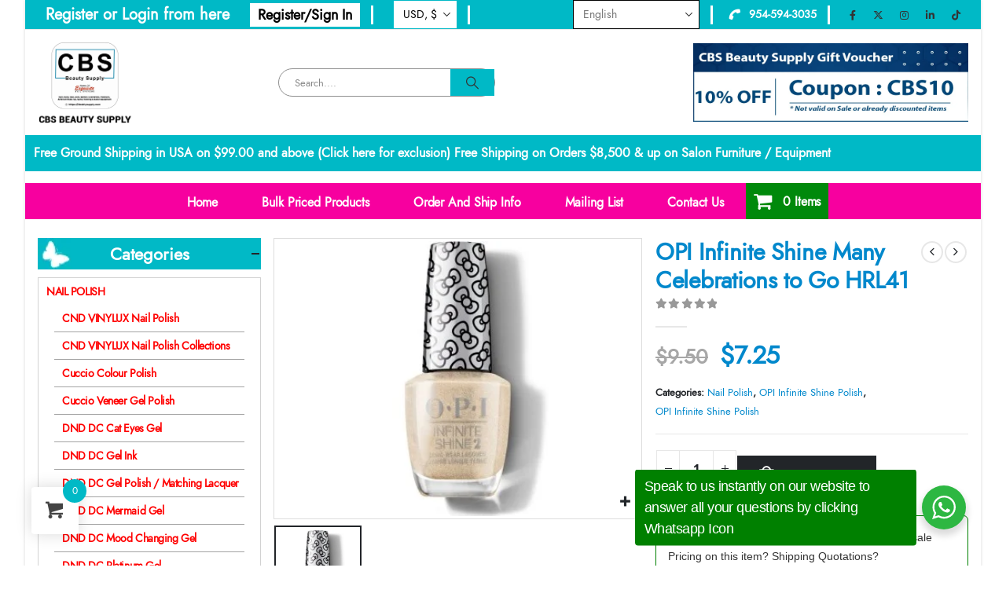

--- FILE ---
content_type: text/html; charset=UTF-8
request_url: https://cbsbtysupply.com/product/opi-infinite-shine-many-celebrations-to-go-hrl41/
body_size: 123810
content:
<!DOCTYPE html>
<html lang="en-US" prefix="og: https://ogp.me/ns#">
<head>
	<meta charset="UTF-8">
	<!--[if IE]><meta http-equiv='X-UA-Compatible' content='IE=edge,chrome=1'><![endif]-->
	<meta name="viewport" content="width=992,maximum-scale=1.0">
	<link rel="profile" href="https://gmpg.org/xfn/11" />
	<link rel="pingback" href="https://cbsbtysupply.com/xmlrpc.php" />
					<script>document.documentElement.className = document.documentElement.className + ' yes-js js_active js'</script>
			
<!-- Search Engine Optimization by Rank Math PRO - https://rankmath.com/ -->
<title>OPI Infinite Shine Many Celebrations to Go HRL41 - CBS Beauty Supply</title>
<meta name="description" content="OPI Infinite Shine Many Celebrations to Go HRL41"/>
<meta name="robots" content="follow, index, max-snippet:-1, max-video-preview:-1, max-image-preview:large"/>
<link rel="canonical" href="https://cbsbtysupply.com/product/opi-infinite-shine-many-celebrations-to-go-hrl41/" />
<meta property="og:locale" content="en_US" />
<meta property="og:type" content="product" />
<meta property="og:title" content="OPI Infinite Shine Many Celebrations to Go HRL41 - CBS Beauty Supply" />
<meta property="og:description" content="OPI Infinite Shine Many Celebrations to Go HRL41" />
<meta property="og:url" content="https://cbsbtysupply.com/product/opi-infinite-shine-many-celebrations-to-go-hrl41/" />
<meta property="og:site_name" content="CBS Beauty Supply" />
<meta property="og:updated_time" content="2025-04-03T11:27:20-04:00" />
<meta property="og:image" content="https://cbsbtysupply.com/wp-content/uploads/2019/10/HRL41.jpg" />
<meta property="og:image:secure_url" content="https://cbsbtysupply.com/wp-content/uploads/2019/10/HRL41.jpg" />
<meta property="og:image:width" content="483" />
<meta property="og:image:height" content="624" />
<meta property="og:image:alt" content="OPI Infinite Shine Many Celebrations to Go HRL41" />
<meta property="og:image:type" content="image/jpeg" />
<meta property="product:price:amount" content="9.50" />
<meta property="product:price:currency" content="USD" />
<meta property="product:availability" content="instock" />
<meta name="twitter:card" content="summary_large_image" />
<meta name="twitter:title" content="OPI Infinite Shine Many Celebrations to Go HRL41 - CBS Beauty Supply" />
<meta name="twitter:description" content="OPI Infinite Shine Many Celebrations to Go HRL41" />
<meta name="twitter:site" content="@cbsbtysupply" />
<meta name="twitter:creator" content="@com" />
<meta name="twitter:image" content="https://cbsbtysupply.com/wp-content/uploads/2019/10/HRL41.jpg" />
<meta name="twitter:label1" content="Price" />
<meta name="twitter:data1" content="&#036;9.50" />
<meta name="twitter:label2" content="Availability" />
<meta name="twitter:data2" content="In stock" />
<script type="application/ld+json" class="rank-math-schema-pro">{"@context":"https://schema.org","@graph":[{"@type":["BeautySalon","Organization"],"@id":"https://cbsbtysupply.com/#organization","name":"CBS Beauty Supply","url":"https://cbsbtysupply.com","sameAs":["https://www.facebook.com/cbsbeauty","https://twitter.com/cbsbtysupply"],"logo":{"@type":"ImageObject","@id":"https://cbsbtysupply.com/#logo","url":"https://cbsbtysupply.com/wp-content/uploads/2021/11/logocbs.png","contentUrl":"https://cbsbtysupply.com/wp-content/uploads/2021/11/logocbs.png","caption":"CBS Beauty Supply","inLanguage":"en-US","width":"1025","height":"1026"},"image":{"@id":"https://cbsbtysupply.com/#logo"}},{"@type":"WebSite","@id":"https://cbsbtysupply.com/#website","url":"https://cbsbtysupply.com","name":"CBS Beauty Supply","publisher":{"@id":"https://cbsbtysupply.com/#organization"},"inLanguage":"en-US"},{"@type":"ImageObject","@id":"https://cbsbtysupply.com/wp-content/uploads/2019/10/HRL41.jpg","url":"https://cbsbtysupply.com/wp-content/uploads/2019/10/HRL41.jpg","width":"483","height":"624","caption":"OPI Infinite Shine Many Celebrations to Go HRL41","inLanguage":"en-US"},{"@type":"BreadcrumbList","@id":"https://cbsbtysupply.com/product/opi-infinite-shine-many-celebrations-to-go-hrl41/#breadcrumb","itemListElement":[{"@type":"ListItem","position":"1","item":{"@id":"https://cbsbtysupply.com","name":"Home"}},{"@type":"ListItem","position":"2","item":{"@id":"https://cbsbtysupply.com/product-category/nail-polish/","name":"Nail Polish"}},{"@type":"ListItem","position":"3","item":{"@id":"https://cbsbtysupply.com/product/opi-infinite-shine-many-celebrations-to-go-hrl41/","name":"OPI Infinite Shine Many Celebrations to Go HRL41"}}]},{"@type":"ItemPage","@id":"https://cbsbtysupply.com/product/opi-infinite-shine-many-celebrations-to-go-hrl41/#webpage","url":"https://cbsbtysupply.com/product/opi-infinite-shine-many-celebrations-to-go-hrl41/","name":"OPI Infinite Shine Many Celebrations to Go HRL41 - CBS Beauty Supply","datePublished":"2019-10-22T01:52:03-04:00","dateModified":"2025-04-03T11:27:20-04:00","isPartOf":{"@id":"https://cbsbtysupply.com/#website"},"primaryImageOfPage":{"@id":"https://cbsbtysupply.com/wp-content/uploads/2019/10/HRL41.jpg"},"inLanguage":"en-US","breadcrumb":{"@id":"https://cbsbtysupply.com/product/opi-infinite-shine-many-celebrations-to-go-hrl41/#breadcrumb"}},{"@type":"Product","name":"OPI Infinite Shine Many Celebrations to Go HRL41 - CBS Beauty Supply","description":"OPI Infinite Shine Many Celebrations to Go HRL41","category":"Nail Polish","mainEntityOfPage":{"@id":"https://cbsbtysupply.com/product/opi-infinite-shine-many-celebrations-to-go-hrl41/#webpage"},"image":[{"@type":"ImageObject","url":"https://cbsbtysupply.com/wp-content/uploads/2019/10/HRL41.jpg","height":"624","width":"483"}],"offers":{"@type":"Offer","price":"9.50","priceCurrency":"USD","priceValidUntil":"2027-12-31","availability":"http://schema.org/InStock","itemCondition":"NewCondition","url":"https://cbsbtysupply.com/product/opi-infinite-shine-many-celebrations-to-go-hrl41/","seller":{"@type":"Organization","@id":"https://cbsbtysupply.com/","name":"CBS Beauty Supply","url":"https://cbsbtysupply.com","logo":"https://cbsbtysupply.com/wp-content/uploads/2021/11/logocbs.png"},"priceSpecification":{"price":"9.50","priceCurrency":"USD","valueAddedTaxIncluded":"false"}},"@id":"https://cbsbtysupply.com/product/opi-infinite-shine-many-celebrations-to-go-hrl41/#richSnippet"}]}</script>
<!-- /Rank Math WordPress SEO plugin -->

<link rel='dns-prefetch' href='//capi-automation.s3.us-east-2.amazonaws.com' />
<link rel="alternate" type="application/rss+xml" title="CBS Beauty Supply &raquo; Feed" href="https://cbsbtysupply.com/feed/" />
<link rel="alternate" type="application/rss+xml" title="CBS Beauty Supply &raquo; Comments Feed" href="https://cbsbtysupply.com/comments/feed/" />
<link rel="alternate" title="oEmbed (JSON)" type="application/json+oembed" href="https://cbsbtysupply.com/wp-json/oembed/1.0/embed?url=https%3A%2F%2Fcbsbtysupply.com%2Fproduct%2Fopi-infinite-shine-many-celebrations-to-go-hrl41%2F" />
<link rel="alternate" title="oEmbed (XML)" type="text/xml+oembed" href="https://cbsbtysupply.com/wp-json/oembed/1.0/embed?url=https%3A%2F%2Fcbsbtysupply.com%2Fproduct%2Fopi-infinite-shine-many-celebrations-to-go-hrl41%2F&#038;format=xml" />
		<link rel="shortcut icon" href="//cbsbtysupply.com/wp-content/uploads/2021/02/logo2-new.png" type="image/x-icon" />
				<link rel="apple-touch-icon" href="//cbsbtysupply.com/wp-content/uploads/2021/06/apple-icon-60x60-1.png" />
				<link rel="apple-touch-icon" sizes="120x120" href="//cbsbtysupply.com/wp-content/uploads/2021/06/apple-icon-120x120-1.png" />
				<link rel="apple-touch-icon" sizes="76x76" href="//cbsbtysupply.com/wp-content/uploads/2021/06/apple-icon-76x76-1.png" />
				<link rel="apple-touch-icon" sizes="152x152" href="//cbsbtysupply.com/wp-content/uploads/2021/06/apple-icon-152x152-1.png" />
		<link rel="preload" href="https://cbsbtysupply.com/wp-content/themes/porto/fonts/porto-font/porto.woff2" as="font" type="font/woff2" crossorigin fetchpriority="high"/><link rel="preload" href="https://cbsbtysupply.com/wp-content/themes/porto/fonts/fontawesome/fa-solid-900.woff2" as="font" type="font/woff2" crossorigin fetchpriority="high"/><link rel="preload" href="https://cbsbtysupply.com/wp-content/themes/porto/fonts/fontawesome/fa-regular-400.woff2" as="font" type="font/woff2" crossorigin fetchpriority="high"/><link rel="preload" href="https://cbsbtysupply.com/wp-content/themes/porto/fonts/fontawesome/fa-brands-400.woff2" as="font" type="font/woff2" crossorigin fetchpriority="high"/>		<!-- This site uses the Google Analytics by MonsterInsights plugin v8.12.0 - Using Analytics tracking - https://www.monsterinsights.com/ -->
							<script
				src="//www.googletagmanager.com/gtag/js?id=G-YL0VTVR5G9"  data-cfasync="false" data-wpfc-render="false" async></script>
			<script data-cfasync="false" data-wpfc-render="false">
				var mi_version = '8.12.0';
				var mi_track_user = true;
				var mi_no_track_reason = '';
				
								var disableStrs = [
										'ga-disable-G-YL0VTVR5G9',
															'ga-disable-UA-230065914-1',
									];

				/* Function to detect opted out users */
				function __gtagTrackerIsOptedOut() {
					for (var index = 0; index < disableStrs.length; index++) {
						if (document.cookie.indexOf(disableStrs[index] + '=true') > -1) {
							return true;
						}
					}

					return false;
				}

				/* Disable tracking if the opt-out cookie exists. */
				if (__gtagTrackerIsOptedOut()) {
					for (var index = 0; index < disableStrs.length; index++) {
						window[disableStrs[index]] = true;
					}
				}

				/* Opt-out function */
				function __gtagTrackerOptout() {
					for (var index = 0; index < disableStrs.length; index++) {
						document.cookie = disableStrs[index] + '=true; expires=Thu, 31 Dec 2099 23:59:59 UTC; path=/';
						window[disableStrs[index]] = true;
					}
				}

				if ('undefined' === typeof gaOptout) {
					function gaOptout() {
						__gtagTrackerOptout();
					}
				}
								window.dataLayer = window.dataLayer || [];

				window.MonsterInsightsDualTracker = {
					helpers: {},
					trackers: {},
				};
				if (mi_track_user) {
					function __gtagDataLayer() {
						dataLayer.push(arguments);
					}

					function __gtagTracker(type, name, parameters) {
						if (!parameters) {
							parameters = {};
						}

						if (parameters.send_to) {
							__gtagDataLayer.apply(null, arguments);
							return;
						}

						if (type === 'event') {
														parameters.send_to = monsterinsights_frontend.v4_id;
							var hookName = name;
							if (typeof parameters['event_category'] !== 'undefined') {
								hookName = parameters['event_category'] + ':' + name;
							}

							if (typeof MonsterInsightsDualTracker.trackers[hookName] !== 'undefined') {
								MonsterInsightsDualTracker.trackers[hookName](parameters);
							} else {
								__gtagDataLayer('event', name, parameters);
							}
							
														parameters.send_to = monsterinsights_frontend.ua;
							__gtagDataLayer(type, name, parameters);
													} else {
							__gtagDataLayer.apply(null, arguments);
						}
					}

					__gtagTracker('js', new Date());
					__gtagTracker('set', {
						'developer_id.dZGIzZG': true,
											});
										__gtagTracker('config', 'G-YL0VTVR5G9', {"forceSSL":"true","link_attribution":"true"} );
															__gtagTracker('config', 'UA-230065914-1', {"forceSSL":"true","link_attribution":"true"} );
										window.gtag = __gtagTracker;										(function () {
						/* https://developers.google.com/analytics/devguides/collection/analyticsjs/ */
						/* ga and __gaTracker compatibility shim. */
						var noopfn = function () {
							return null;
						};
						var newtracker = function () {
							return new Tracker();
						};
						var Tracker = function () {
							return null;
						};
						var p = Tracker.prototype;
						p.get = noopfn;
						p.set = noopfn;
						p.send = function () {
							var args = Array.prototype.slice.call(arguments);
							args.unshift('send');
							__gaTracker.apply(null, args);
						};
						var __gaTracker = function () {
							var len = arguments.length;
							if (len === 0) {
								return;
							}
							var f = arguments[len - 1];
							if (typeof f !== 'object' || f === null || typeof f.hitCallback !== 'function') {
								if ('send' === arguments[0]) {
									var hitConverted, hitObject = false, action;
									if ('event' === arguments[1]) {
										if ('undefined' !== typeof arguments[3]) {
											hitObject = {
												'eventAction': arguments[3],
												'eventCategory': arguments[2],
												'eventLabel': arguments[4],
												'value': arguments[5] ? arguments[5] : 1,
											}
										}
									}
									if ('pageview' === arguments[1]) {
										if ('undefined' !== typeof arguments[2]) {
											hitObject = {
												'eventAction': 'page_view',
												'page_path': arguments[2],
											}
										}
									}
									if (typeof arguments[2] === 'object') {
										hitObject = arguments[2];
									}
									if (typeof arguments[5] === 'object') {
										Object.assign(hitObject, arguments[5]);
									}
									if ('undefined' !== typeof arguments[1].hitType) {
										hitObject = arguments[1];
										if ('pageview' === hitObject.hitType) {
											hitObject.eventAction = 'page_view';
										}
									}
									if (hitObject) {
										action = 'timing' === arguments[1].hitType ? 'timing_complete' : hitObject.eventAction;
										hitConverted = mapArgs(hitObject);
										__gtagTracker('event', action, hitConverted);
									}
								}
								return;
							}

							function mapArgs(args) {
								var arg, hit = {};
								var gaMap = {
									'eventCategory': 'event_category',
									'eventAction': 'event_action',
									'eventLabel': 'event_label',
									'eventValue': 'event_value',
									'nonInteraction': 'non_interaction',
									'timingCategory': 'event_category',
									'timingVar': 'name',
									'timingValue': 'value',
									'timingLabel': 'event_label',
									'page': 'page_path',
									'location': 'page_location',
									'title': 'page_title',
								};
								for (arg in args) {
																		if (!(!args.hasOwnProperty(arg) || !gaMap.hasOwnProperty(arg))) {
										hit[gaMap[arg]] = args[arg];
									} else {
										hit[arg] = args[arg];
									}
								}
								return hit;
							}

							try {
								f.hitCallback();
							} catch (ex) {
							}
						};
						__gaTracker.create = newtracker;
						__gaTracker.getByName = newtracker;
						__gaTracker.getAll = function () {
							return [];
						};
						__gaTracker.remove = noopfn;
						__gaTracker.loaded = true;
						window['__gaTracker'] = __gaTracker;
					})();
									} else {
										console.log("");
					(function () {
						function __gtagTracker() {
							return null;
						}

						window['__gtagTracker'] = __gtagTracker;
						window['gtag'] = __gtagTracker;
					})();
									}
			</script>
				<!-- / Google Analytics by MonsterInsights -->
		<style id='wp-img-auto-sizes-contain-inline-css'>
img:is([sizes=auto i],[sizes^="auto," i]){contain-intrinsic-size:3000px 1500px}
/*# sourceURL=wp-img-auto-sizes-contain-inline-css */
</style>

<link rel='stylesheet' id='cnss_font_awesome_css-css' href='https://cbsbtysupply.com/wp-content/plugins/easy-social-icons/css/font-awesome/css/all.min.css?ver=7.0.0' media='all' />
<link rel='stylesheet' id='cnss_font_awesome_v4_shims-css' href='https://cbsbtysupply.com/wp-content/plugins/easy-social-icons/css/font-awesome/css/v4-shims.min.css?ver=7.0.0' media='all' />
<link rel='stylesheet' id='cnss_css-css' href='https://cbsbtysupply.com/wp-content/plugins/easy-social-icons/css/cnss.css?ver=1.0' media='all' />
<link rel='stylesheet' id='cnss_share_css-css' href='https://cbsbtysupply.com/wp-content/plugins/easy-social-icons/css/share.css?ver=1.0' media='all' />
<link rel='stylesheet' id='woocommerce-smart-coupons-available-coupons-block-css' href='https://cbsbtysupply.com/wp-content/plugins/woocommerce-smart-coupons/blocks/build/style-woocommerce-smart-coupons-available-coupons-block.css?ver=9.5.0' media='all' />
<link rel='stylesheet' id='wp-components-css' href='https://cbsbtysupply.com/wp-includes/css/dist/components/style.min.css?ver=6.9' media='all' />
<link rel='stylesheet' id='woocommerce-smart-coupons-send-coupon-form-block-css' href='https://cbsbtysupply.com/wp-content/plugins/woocommerce-smart-coupons/blocks/build/style-woocommerce-smart-coupons-send-coupon-form-block.css?ver=9.5.0' media='all' />
<style id='cf-frontend-style-inline-css'>
@font-face {
	font-family: 'Jost-Regular';
	font-weight: 400;
	font-display: auto;
	src: url('https://cbsbtysupply.com/wp-content/uploads/2022/10/Jost-Regular.woff') format('woff'),
		url('https://cbsbtysupply.com/wp-content/uploads/2022/10/Jost-Regular.ttf') format('truetype');
}
@font-face {
	font-family: 'Jost-Medium';
	font-weight: 500;
	font-display: auto;
	src: url('https://cbsbtysupply.com/wp-content/uploads/2022/10/jost-medium.ttf') format('truetype');
}
/*# sourceURL=cf-frontend-style-inline-css */
</style>
<link rel='stylesheet' id='xoo-aff-style-css' href='https://cbsbtysupply.com/wp-content/plugins/easy-login-woocommerce/xoo-form-fields-fw/assets/css/xoo-aff-style.css?ver=2.1.0' media='all' />
<style id='xoo-aff-style-inline-css'>

.xoo-aff-input-group .xoo-aff-input-icon{
	background-color:  #eee;
	color:  #555;
	max-width: 40px;
	min-width: 40px;
	border-color:  #ccc;
	border-width: 1px;
	font-size: 14px;
}
.xoo-aff-group{
	margin-bottom: 30px;
}

.xoo-aff-group input[type="text"], .xoo-aff-group input[type="password"], .xoo-aff-group input[type="email"], .xoo-aff-group input[type="number"], .xoo-aff-group select, .xoo-aff-group select + .select2, .xoo-aff-group input[type="tel"], .xoo-aff-group input[type="file"]{
	background-color: #fff;
	color: #777;
	border-width: 1px;
	border-color: #cccccc;
	height: 50px;
}


.xoo-aff-group input[type="file"]{
	line-height: calc(50px - 13px);
}



.xoo-aff-group input[type="text"]::placeholder, .xoo-aff-group input[type="password"]::placeholder, .xoo-aff-group input[type="email"]::placeholder, .xoo-aff-group input[type="number"]::placeholder, .xoo-aff-group select::placeholder, .xoo-aff-group input[type="tel"]::placeholder, .xoo-aff-group .select2-selection__rendered, .xoo-aff-group .select2-container--default .select2-selection--single .select2-selection__rendered, .xoo-aff-group input[type="file"]::placeholder, .xoo-aff-group input::file-selector-button{
	color: #777;
}

.xoo-aff-group input[type="text"]:focus, .xoo-aff-group input[type="password"]:focus, .xoo-aff-group input[type="email"]:focus, .xoo-aff-group input[type="number"]:focus, .xoo-aff-group select:focus, .xoo-aff-group select + .select2:focus, .xoo-aff-group input[type="tel"]:focus, .xoo-aff-group input[type="file"]:focus{
	background-color: #ededed;
	color: #000;
}

[placeholder]:focus::-webkit-input-placeholder{
	color: #000!important;
}


.xoo-aff-input-icon + input[type="text"], .xoo-aff-input-icon + input[type="password"], .xoo-aff-input-icon + input[type="email"], .xoo-aff-input-icon + input[type="number"], .xoo-aff-input-icon + select, .xoo-aff-input-icon + select + .select2,  .xoo-aff-input-icon + input[type="tel"], .xoo-aff-input-icon + input[type="file"]{
	border-bottom-left-radius: 0;
	border-top-left-radius: 0;
}


/*# sourceURL=xoo-aff-style-inline-css */
</style>
<link rel='stylesheet' id='xoo-aff-font-awesome5-css' href='https://cbsbtysupply.com/wp-content/plugins/easy-login-woocommerce/xoo-form-fields-fw/lib/fontawesome5/css/all.min.css?ver=6.9' media='all' />
<link rel='stylesheet' id='xoo-select2-css' href='https://cbsbtysupply.com/wp-content/plugins/easy-login-woocommerce/xoo-form-fields-fw/lib/select2/select2.css?ver=6.9' media='all' />
<style id='wp-emoji-styles-inline-css'>

	img.wp-smiley, img.emoji {
		display: inline !important;
		border: none !important;
		box-shadow: none !important;
		height: 1em !important;
		width: 1em !important;
		margin: 0 0.07em !important;
		vertical-align: -0.1em !important;
		background: none !important;
		padding: 0 !important;
	}
/*# sourceURL=wp-emoji-styles-inline-css */
</style>
<link rel='stylesheet' id='wp-block-library-css' href='https://cbsbtysupply.com/wp-includes/css/dist/block-library/style.min.css?ver=6.9' media='all' />
<style id='global-styles-inline-css'>
:root{--wp--preset--aspect-ratio--square: 1;--wp--preset--aspect-ratio--4-3: 4/3;--wp--preset--aspect-ratio--3-4: 3/4;--wp--preset--aspect-ratio--3-2: 3/2;--wp--preset--aspect-ratio--2-3: 2/3;--wp--preset--aspect-ratio--16-9: 16/9;--wp--preset--aspect-ratio--9-16: 9/16;--wp--preset--color--black: #000000;--wp--preset--color--cyan-bluish-gray: #abb8c3;--wp--preset--color--white: #ffffff;--wp--preset--color--pale-pink: #f78da7;--wp--preset--color--vivid-red: #cf2e2e;--wp--preset--color--luminous-vivid-orange: #ff6900;--wp--preset--color--luminous-vivid-amber: #fcb900;--wp--preset--color--light-green-cyan: #7bdcb5;--wp--preset--color--vivid-green-cyan: #00d084;--wp--preset--color--pale-cyan-blue: #8ed1fc;--wp--preset--color--vivid-cyan-blue: #0693e3;--wp--preset--color--vivid-purple: #9b51e0;--wp--preset--color--primary: var(--porto-primary-color);--wp--preset--color--secondary: var(--porto-secondary-color);--wp--preset--color--tertiary: var(--porto-tertiary-color);--wp--preset--color--quaternary: var(--porto-quaternary-color);--wp--preset--color--dark: var(--porto-dark-color);--wp--preset--color--light: var(--porto-light-color);--wp--preset--color--primary-hover: var(--porto-primary-light-5);--wp--preset--gradient--vivid-cyan-blue-to-vivid-purple: linear-gradient(135deg,rgb(6,147,227) 0%,rgb(155,81,224) 100%);--wp--preset--gradient--light-green-cyan-to-vivid-green-cyan: linear-gradient(135deg,rgb(122,220,180) 0%,rgb(0,208,130) 100%);--wp--preset--gradient--luminous-vivid-amber-to-luminous-vivid-orange: linear-gradient(135deg,rgb(252,185,0) 0%,rgb(255,105,0) 100%);--wp--preset--gradient--luminous-vivid-orange-to-vivid-red: linear-gradient(135deg,rgb(255,105,0) 0%,rgb(207,46,46) 100%);--wp--preset--gradient--very-light-gray-to-cyan-bluish-gray: linear-gradient(135deg,rgb(238,238,238) 0%,rgb(169,184,195) 100%);--wp--preset--gradient--cool-to-warm-spectrum: linear-gradient(135deg,rgb(74,234,220) 0%,rgb(151,120,209) 20%,rgb(207,42,186) 40%,rgb(238,44,130) 60%,rgb(251,105,98) 80%,rgb(254,248,76) 100%);--wp--preset--gradient--blush-light-purple: linear-gradient(135deg,rgb(255,206,236) 0%,rgb(152,150,240) 100%);--wp--preset--gradient--blush-bordeaux: linear-gradient(135deg,rgb(254,205,165) 0%,rgb(254,45,45) 50%,rgb(107,0,62) 100%);--wp--preset--gradient--luminous-dusk: linear-gradient(135deg,rgb(255,203,112) 0%,rgb(199,81,192) 50%,rgb(65,88,208) 100%);--wp--preset--gradient--pale-ocean: linear-gradient(135deg,rgb(255,245,203) 0%,rgb(182,227,212) 50%,rgb(51,167,181) 100%);--wp--preset--gradient--electric-grass: linear-gradient(135deg,rgb(202,248,128) 0%,rgb(113,206,126) 100%);--wp--preset--gradient--midnight: linear-gradient(135deg,rgb(2,3,129) 0%,rgb(40,116,252) 100%);--wp--preset--font-size--small: 13px;--wp--preset--font-size--medium: 20px;--wp--preset--font-size--large: 36px;--wp--preset--font-size--x-large: 42px;--wp--preset--spacing--20: 0.44rem;--wp--preset--spacing--30: 0.67rem;--wp--preset--spacing--40: 1rem;--wp--preset--spacing--50: 1.5rem;--wp--preset--spacing--60: 2.25rem;--wp--preset--spacing--70: 3.38rem;--wp--preset--spacing--80: 5.06rem;--wp--preset--shadow--natural: 6px 6px 9px rgba(0, 0, 0, 0.2);--wp--preset--shadow--deep: 12px 12px 50px rgba(0, 0, 0, 0.4);--wp--preset--shadow--sharp: 6px 6px 0px rgba(0, 0, 0, 0.2);--wp--preset--shadow--outlined: 6px 6px 0px -3px rgb(255, 255, 255), 6px 6px rgb(0, 0, 0);--wp--preset--shadow--crisp: 6px 6px 0px rgb(0, 0, 0);}:where(.is-layout-flex){gap: 0.5em;}:where(.is-layout-grid){gap: 0.5em;}body .is-layout-flex{display: flex;}.is-layout-flex{flex-wrap: wrap;align-items: center;}.is-layout-flex > :is(*, div){margin: 0;}body .is-layout-grid{display: grid;}.is-layout-grid > :is(*, div){margin: 0;}:where(.wp-block-columns.is-layout-flex){gap: 2em;}:where(.wp-block-columns.is-layout-grid){gap: 2em;}:where(.wp-block-post-template.is-layout-flex){gap: 1.25em;}:where(.wp-block-post-template.is-layout-grid){gap: 1.25em;}.has-black-color{color: var(--wp--preset--color--black) !important;}.has-cyan-bluish-gray-color{color: var(--wp--preset--color--cyan-bluish-gray) !important;}.has-white-color{color: var(--wp--preset--color--white) !important;}.has-pale-pink-color{color: var(--wp--preset--color--pale-pink) !important;}.has-vivid-red-color{color: var(--wp--preset--color--vivid-red) !important;}.has-luminous-vivid-orange-color{color: var(--wp--preset--color--luminous-vivid-orange) !important;}.has-luminous-vivid-amber-color{color: var(--wp--preset--color--luminous-vivid-amber) !important;}.has-light-green-cyan-color{color: var(--wp--preset--color--light-green-cyan) !important;}.has-vivid-green-cyan-color{color: var(--wp--preset--color--vivid-green-cyan) !important;}.has-pale-cyan-blue-color{color: var(--wp--preset--color--pale-cyan-blue) !important;}.has-vivid-cyan-blue-color{color: var(--wp--preset--color--vivid-cyan-blue) !important;}.has-vivid-purple-color{color: var(--wp--preset--color--vivid-purple) !important;}.has-black-background-color{background-color: var(--wp--preset--color--black) !important;}.has-cyan-bluish-gray-background-color{background-color: var(--wp--preset--color--cyan-bluish-gray) !important;}.has-white-background-color{background-color: var(--wp--preset--color--white) !important;}.has-pale-pink-background-color{background-color: var(--wp--preset--color--pale-pink) !important;}.has-vivid-red-background-color{background-color: var(--wp--preset--color--vivid-red) !important;}.has-luminous-vivid-orange-background-color{background-color: var(--wp--preset--color--luminous-vivid-orange) !important;}.has-luminous-vivid-amber-background-color{background-color: var(--wp--preset--color--luminous-vivid-amber) !important;}.has-light-green-cyan-background-color{background-color: var(--wp--preset--color--light-green-cyan) !important;}.has-vivid-green-cyan-background-color{background-color: var(--wp--preset--color--vivid-green-cyan) !important;}.has-pale-cyan-blue-background-color{background-color: var(--wp--preset--color--pale-cyan-blue) !important;}.has-vivid-cyan-blue-background-color{background-color: var(--wp--preset--color--vivid-cyan-blue) !important;}.has-vivid-purple-background-color{background-color: var(--wp--preset--color--vivid-purple) !important;}.has-black-border-color{border-color: var(--wp--preset--color--black) !important;}.has-cyan-bluish-gray-border-color{border-color: var(--wp--preset--color--cyan-bluish-gray) !important;}.has-white-border-color{border-color: var(--wp--preset--color--white) !important;}.has-pale-pink-border-color{border-color: var(--wp--preset--color--pale-pink) !important;}.has-vivid-red-border-color{border-color: var(--wp--preset--color--vivid-red) !important;}.has-luminous-vivid-orange-border-color{border-color: var(--wp--preset--color--luminous-vivid-orange) !important;}.has-luminous-vivid-amber-border-color{border-color: var(--wp--preset--color--luminous-vivid-amber) !important;}.has-light-green-cyan-border-color{border-color: var(--wp--preset--color--light-green-cyan) !important;}.has-vivid-green-cyan-border-color{border-color: var(--wp--preset--color--vivid-green-cyan) !important;}.has-pale-cyan-blue-border-color{border-color: var(--wp--preset--color--pale-cyan-blue) !important;}.has-vivid-cyan-blue-border-color{border-color: var(--wp--preset--color--vivid-cyan-blue) !important;}.has-vivid-purple-border-color{border-color: var(--wp--preset--color--vivid-purple) !important;}.has-vivid-cyan-blue-to-vivid-purple-gradient-background{background: var(--wp--preset--gradient--vivid-cyan-blue-to-vivid-purple) !important;}.has-light-green-cyan-to-vivid-green-cyan-gradient-background{background: var(--wp--preset--gradient--light-green-cyan-to-vivid-green-cyan) !important;}.has-luminous-vivid-amber-to-luminous-vivid-orange-gradient-background{background: var(--wp--preset--gradient--luminous-vivid-amber-to-luminous-vivid-orange) !important;}.has-luminous-vivid-orange-to-vivid-red-gradient-background{background: var(--wp--preset--gradient--luminous-vivid-orange-to-vivid-red) !important;}.has-very-light-gray-to-cyan-bluish-gray-gradient-background{background: var(--wp--preset--gradient--very-light-gray-to-cyan-bluish-gray) !important;}.has-cool-to-warm-spectrum-gradient-background{background: var(--wp--preset--gradient--cool-to-warm-spectrum) !important;}.has-blush-light-purple-gradient-background{background: var(--wp--preset--gradient--blush-light-purple) !important;}.has-blush-bordeaux-gradient-background{background: var(--wp--preset--gradient--blush-bordeaux) !important;}.has-luminous-dusk-gradient-background{background: var(--wp--preset--gradient--luminous-dusk) !important;}.has-pale-ocean-gradient-background{background: var(--wp--preset--gradient--pale-ocean) !important;}.has-electric-grass-gradient-background{background: var(--wp--preset--gradient--electric-grass) !important;}.has-midnight-gradient-background{background: var(--wp--preset--gradient--midnight) !important;}.has-small-font-size{font-size: var(--wp--preset--font-size--small) !important;}.has-medium-font-size{font-size: var(--wp--preset--font-size--medium) !important;}.has-large-font-size{font-size: var(--wp--preset--font-size--large) !important;}.has-x-large-font-size{font-size: var(--wp--preset--font-size--x-large) !important;}
/*# sourceURL=global-styles-inline-css */
</style>

<style id='classic-theme-styles-inline-css'>
/*! This file is auto-generated */
.wp-block-button__link{color:#fff;background-color:#32373c;border-radius:9999px;box-shadow:none;text-decoration:none;padding:calc(.667em + 2px) calc(1.333em + 2px);font-size:1.125em}.wp-block-file__button{background:#32373c;color:#fff;text-decoration:none}
/*# sourceURL=/wp-includes/css/classic-themes.min.css */
</style>
<link rel='stylesheet' id='nta-css-popup-css' href='https://cbsbtysupply.com/wp-content/plugins/whatsapp-for-wordpress/assets/dist/css/style.css?ver=6.9' media='all' />
<link rel='stylesheet' id='min-and-max-quantity-for-woocommerce-css' href='https://cbsbtysupply.com/wp-content/plugins/min-and-max-quantity-for-woocommerce/public/css/mmqw-for-woocommerce-public.css?ver=2.1.1' media='all' />
<link rel='stylesheet' id='contact-form-7-css' href='https://cbsbtysupply.com/wp-content/plugins/contact-form-7/includes/css/styles.css?ver=6.1.4' media='all' />
<link rel='stylesheet' id='photoswipe-css' href='https://cbsbtysupply.com/wp-content/plugins/woocommerce/assets/css/photoswipe/photoswipe.min.css?ver=10.4.3' media='all' />
<link rel='stylesheet' id='photoswipe-default-skin-css' href='https://cbsbtysupply.com/wp-content/plugins/woocommerce/assets/css/photoswipe/default-skin/default-skin.min.css?ver=10.4.3' media='all' />
<style id='woocommerce-inline-inline-css'>
.woocommerce form .form-row .required { visibility: visible; }
.woocommerce form .form-row .required { visibility: visible; }
/*# sourceURL=woocommerce-inline-inline-css */
</style>
<link rel='stylesheet' id='xoo-el-style-css' href='https://cbsbtysupply.com/wp-content/plugins/easy-login-woocommerce/assets/css/xoo-el-style.css?ver=3.0.4' media='all' />
<style id='xoo-el-style-inline-css'>

	.xoo-el-form-container button.btn.button.xoo-el-action-btn{
		background-color: #000000;
		color: #ffffff;
		font-weight: 600;
		font-size: 15px;
		height: 40px;
	}

.xoo-el-container:not(.xoo-el-style-slider) .xoo-el-inmodal{
	max-width: 800px;
	max-height: 600px;
}

.xoo-el-style-slider .xoo-el-modal{
	transform: translateX(800px);
	max-width: 800px;
}

	.xoo-el-sidebar{
		background-image: url(https://cbsbtysupply.com/wp-content/plugins/easy-login-woocommerce/assets/images/popup-sidebar.jpg);
		min-width: 40%;
	}

.xoo-el-main, .xoo-el-main a , .xoo-el-main label{
	color: #000000;
}
.xoo-el-srcont{
	background-color: #ffffff;
}
.xoo-el-form-container ul.xoo-el-tabs li.xoo-el-active {
	background-color: #000000;
	color: #ffffff;
}
.xoo-el-form-container ul.xoo-el-tabs li{
	background-color: #eeeeee;
	color: #000000;
	font-size: 16px;
	padding: 12px 20px;
}
.xoo-el-main{
	padding: 40px 30px;
}

.xoo-el-form-container button.xoo-el-action-btn:not(.button){
    font-weight: 600;
    font-size: 15px;
}



	.xoo-el-modal:before {
		vertical-align: middle;
	}

	.xoo-el-style-slider .xoo-el-srcont {
		justify-content: center;
	}

	.xoo-el-style-slider .xoo-el-main{
		padding-top: 10px;
		padding-bottom: 10px; 
	}





.xoo-el-popup-active .xoo-el-opac{
    opacity: 0.7;
    background-color: #000000;
}





/*# sourceURL=xoo-el-style-inline-css */
</style>
<link rel='stylesheet' id='xoo-el-fonts-css' href='https://cbsbtysupply.com/wp-content/plugins/easy-login-woocommerce/assets/css/xoo-el-fonts.css?ver=3.0.4' media='all' />
<link rel='stylesheet' id='select2-css' href='https://cbsbtysupply.com/wp-content/plugins/woocommerce/assets/css/select2.css?ver=10.4.3' media='all' />
<link rel='stylesheet' id='b2bking_main_style-css' href='https://cbsbtysupply.com/wp-content/plugins/b2bking-the-ultimate-woocommerce-b2b-plugin.4.8.65/public/../includes/assets/css/style.min.css?ver=v4.8.65' media='all' />
<link rel='stylesheet' id='gateway-css' href='https://cbsbtysupply.com/wp-content/plugins/woocommerce-paypal-payments/modules/ppcp-button/assets/css/gateway.css?ver=3.3.2' media='all' />
<link rel='stylesheet' id='hint-css' href='https://cbsbtysupply.com/wp-content/plugins/woo-fly-cart/assets/hint/hint.min.css?ver=6.9' media='all' />
<link rel='stylesheet' id='perfect-scrollbar-css' href='https://cbsbtysupply.com/wp-content/plugins/woo-fly-cart/assets/perfect-scrollbar/css/perfect-scrollbar.min.css?ver=6.9' media='all' />
<link rel='stylesheet' id='perfect-scrollbar-wpc-css' href='https://cbsbtysupply.com/wp-content/plugins/woo-fly-cart/assets/perfect-scrollbar/css/custom-theme.css?ver=6.9' media='all' />
<link rel='stylesheet' id='woofc-fonts-css' href='https://cbsbtysupply.com/wp-content/plugins/woo-fly-cart/assets/css/fonts.css?ver=6.9' media='all' />
<link rel='stylesheet' id='woofc-frontend-css' href='https://cbsbtysupply.com/wp-content/plugins/woo-fly-cart/assets/css/frontend.css?ver=5.9.9' media='all' />
<style id='woofc-frontend-inline-css'>
.woofc-area.woofc-style-01 .woofc-inner, .woofc-area.woofc-style-03 .woofc-inner, .woofc-area.woofc-style-02 .woofc-area-bot .woofc-action .woofc-action-inner > div a:hover, .woofc-area.woofc-style-04 .woofc-area-bot .woofc-action .woofc-action-inner > div a:hover {
                            background-color: #00b9c6;
                        }

                        .woofc-area.woofc-style-01 .woofc-area-bot .woofc-action .woofc-action-inner > div a, .woofc-area.woofc-style-02 .woofc-area-bot .woofc-action .woofc-action-inner > div a, .woofc-area.woofc-style-03 .woofc-area-bot .woofc-action .woofc-action-inner > div a, .woofc-area.woofc-style-04 .woofc-area-bot .woofc-action .woofc-action-inner > div a {
                            outline: none;
                            color: #00b9c6;
                        }

                        .woofc-area.woofc-style-02 .woofc-area-bot .woofc-action .woofc-action-inner > div a, .woofc-area.woofc-style-04 .woofc-area-bot .woofc-action .woofc-action-inner > div a {
                            border-color: #00b9c6;
                        }

                        .woofc-area.woofc-style-05 .woofc-inner{
                            background-color: #00b9c6;
                            background-image: url('');
                            background-size: cover;
                            background-position: center;
                            background-repeat: no-repeat;
                        }
                        
                        .woofc-count span {
                            background-color: #00b9c6;
                        }
/*# sourceURL=woofc-frontend-inline-css */
</style>
<link rel='stylesheet' id='jquery-selectBox-css' href='https://cbsbtysupply.com/wp-content/plugins/yith-woocommerce-wishlist/assets/css/jquery.selectBox.css?ver=1.2.0' media='all' />
<link rel='stylesheet' id='woocommerce_prettyPhoto_css-css' href='//cbsbtysupply.com/wp-content/plugins/woocommerce/assets/css/prettyPhoto.css?ver=3.1.6' media='all' />
<link rel='stylesheet' id='yith-wcwl-main-css' href='https://cbsbtysupply.com/wp-content/plugins/yith-woocommerce-wishlist/assets/css/style.css?ver=4.11.0' media='all' />
<style id='yith-wcwl-main-inline-css'>
 :root { --add-to-wishlist-icon-color: #222529; --added-to-wishlist-icon-color: #e27c7c; --rounded-corners-radius: 16px; --add-to-cart-rounded-corners-radius: 16px; --feedback-duration: 3s } 
 :root { --add-to-wishlist-icon-color: #222529; --added-to-wishlist-icon-color: #e27c7c; --rounded-corners-radius: 16px; --add-to-cart-rounded-corners-radius: 16px; --feedback-duration: 3s } 
/*# sourceURL=yith-wcwl-main-inline-css */
</style>
<link rel='stylesheet' id='gmwqp-stylee-css' href='https://cbsbtysupply.com/wp-content/plugins/gm-woocommerce-quote-popup//assents/css/style.css?ver=1.0.0' media='all' />
<link rel='stylesheet' id='heateor_sss_frontend_css-css' href='https://cbsbtysupply.com/wp-content/plugins/sassy-social-share/public/css/sassy-social-share-public.css?ver=3.3.79' media='all' />
<style id='heateor_sss_frontend_css-inline-css'>
.heateor_sss_button_instagram span.heateor_sss_svg,a.heateor_sss_instagram span.heateor_sss_svg{background:radial-gradient(circle at 30% 107%,#fdf497 0,#fdf497 5%,#fd5949 45%,#d6249f 60%,#285aeb 90%)}.heateor_sss_horizontal_sharing .heateor_sss_svg,.heateor_sss_standard_follow_icons_container .heateor_sss_svg{color:#fff;border-width:0px;border-style:solid;border-color:transparent}.heateor_sss_horizontal_sharing .heateorSssTCBackground{color:#666}.heateor_sss_horizontal_sharing span.heateor_sss_svg:hover,.heateor_sss_standard_follow_icons_container span.heateor_sss_svg:hover{border-color:transparent;}.heateor_sss_vertical_sharing span.heateor_sss_svg,.heateor_sss_floating_follow_icons_container span.heateor_sss_svg{color:#fff;border-width:0px;border-style:solid;border-color:transparent;}.heateor_sss_vertical_sharing .heateorSssTCBackground{color:#666;}.heateor_sss_vertical_sharing span.heateor_sss_svg:hover,.heateor_sss_floating_follow_icons_container span.heateor_sss_svg:hover{border-color:transparent;}@media screen and (max-width:783px) {.heateor_sss_vertical_sharing{display:none!important}}div.heateor_sss_sharing_title{text-align:center}div.heateor_sss_sharing_ul{width:100%;text-align:center;}div.heateor_sss_horizontal_sharing div.heateor_sss_sharing_ul a{float:none!important;display:inline-block;}
/*# sourceURL=heateor_sss_frontend_css-inline-css */
</style>
<link rel='stylesheet' id='wpmenucart-icons-css' href='https://cbsbtysupply.com/wp-content/plugins/wp-menu-cart-pro/assets/css/wpmenucart-icons-pro.min.css?ver=4.0.1' media='all' />
<style id='wpmenucart-icons-inline-css'>
@font-face {
    font-family:'WPMenuCart';
    src: url('https://cbsbtysupply.com/wp-content/plugins/wp-menu-cart-pro/assets/fonts/WPMenuCart.eot');
    src: url('https://cbsbtysupply.com/wp-content/plugins/wp-menu-cart-pro/assets/fonts/WPMenuCart.eot?#iefix') format('embedded-opentype'),
         url('https://cbsbtysupply.com/wp-content/plugins/wp-menu-cart-pro/assets/fonts/WPMenuCart.woff2') format('woff2'),
         url('https://cbsbtysupply.com/wp-content/plugins/wp-menu-cart-pro/assets/fonts/WPMenuCart.woff') format('woff'),
         url('https://cbsbtysupply.com/wp-content/plugins/wp-menu-cart-pro/assets/fonts/WPMenuCart.ttf') format('truetype'),
         url('https://cbsbtysupply.com/wp-content/plugins/wp-menu-cart-pro/assets/fonts/WPMenuCart.svg#WPMenuCart') format('svg');
    font-weight:normal;
	font-style:normal;
	font-display:swap;
}
/*# sourceURL=wpmenucart-icons-inline-css */
</style>
<link rel='stylesheet' id='wpmenucart-css' href='https://cbsbtysupply.com/wp-content/plugins/wp-menu-cart-pro/assets/css/wpmenucart-main.min.css?ver=4.0.1' media='all' />
<link rel='stylesheet' id='porto-fs-progress-bar-css' href='https://cbsbtysupply.com/wp-content/themes/porto/inc/lib/woocommerce-shipping-progress-bar/shipping-progress-bar.css?ver=7.7.2' media='all' />
<link rel='stylesheet' id='woo_discount_pro_style-css' href='https://cbsbtysupply.com/wp-content/plugins/woo-discount-rules-pro/Assets/Css/awdr_style.css?ver=2.6.11' media='all' />
<link rel='stylesheet' id='porto-css-vars-css' href='https://cbsbtysupply.com/wp-content/uploads/porto_styles/theme_css_vars.css?ver=7.7.2' media='all' />
<link rel='stylesheet' id='js_composer_front-css' href='https://cbsbtysupply.com/wp-content/plugins/js_composer/assets/css/js_composer.min.css?ver=8.7.2' media='all' />
<link rel='stylesheet' id='bootstrap-css' href='https://cbsbtysupply.com/wp-content/uploads/porto_styles/bootstrap.css?ver=7.7.2' media='all' />
<link rel='stylesheet' id='porto-plugins-css' href='https://cbsbtysupply.com/wp-content/themes/porto/css/plugins.css?ver=7.7.2' media='all' />
<link rel='stylesheet' id='porto-theme-css' href='https://cbsbtysupply.com/wp-content/themes/porto/css/theme.css?ver=7.7.2' media='all' />
<link rel='stylesheet' id='porto-animate-css' href='https://cbsbtysupply.com/wp-content/themes/porto/css/part/animate.css?ver=7.7.2' media='all' />
<link rel='stylesheet' id='porto-widget-text-css' href='https://cbsbtysupply.com/wp-content/themes/porto/css/part/widget-text.css?ver=7.7.2' media='all' />
<link rel='stylesheet' id='porto-blog-legacy-css' href='https://cbsbtysupply.com/wp-content/themes/porto/css/part/blog-legacy.css?ver=7.7.2' media='all' />
<link rel='stylesheet' id='porto-header-shop-css' href='https://cbsbtysupply.com/wp-content/themes/porto/css/part/header-shop.css?ver=7.7.2' media='all' />
<link rel='stylesheet' id='porto-header-legacy-css' href='https://cbsbtysupply.com/wp-content/themes/porto/css/part/header-legacy.css?ver=7.7.2' media='all' />
<link rel='stylesheet' id='porto-footer-legacy-css' href='https://cbsbtysupply.com/wp-content/themes/porto/css/part/footer-legacy.css?ver=7.7.2' media='all' />
<link rel='stylesheet' id='porto-nav-panel-css' href='https://cbsbtysupply.com/wp-content/themes/porto/css/part/nav-panel.css?ver=7.7.2' media='all' />
<link rel='stylesheet' id='porto-revslider-css' href='https://cbsbtysupply.com/wp-content/themes/porto/css/part/revslider.css?ver=7.7.2' media='all' />
<link rel='stylesheet' id='porto-media-mobile-sidebar-css' href='https://cbsbtysupply.com/wp-content/themes/porto/css/part/media-mobile-sidebar.css?ver=7.7.2' media='(max-width:991px)' />
<link rel='stylesheet' id='porto-theme-portfolio-css' href='https://cbsbtysupply.com/wp-content/themes/porto/css/theme_portfolio.css?ver=7.7.2' media='all' />
<link rel='stylesheet' id='porto-theme-member-css' href='https://cbsbtysupply.com/wp-content/themes/porto/css/theme_member.css?ver=7.7.2' media='all' />
<link rel='stylesheet' id='porto-theme-event-css' href='https://cbsbtysupply.com/wp-content/themes/porto/css/theme_event.css?ver=7.7.2' media='all' />
<link rel='stylesheet' id='porto-shortcodes-css' href='https://cbsbtysupply.com/wp-content/uploads/porto_styles/shortcodes.css?ver=7.7.2' media='all' />
<link rel='stylesheet' id='porto-theme-shop-css' href='https://cbsbtysupply.com/wp-content/themes/porto/css/theme_shop.css?ver=7.7.2' media='all' />
<link rel='stylesheet' id='porto-only-product-css' href='https://cbsbtysupply.com/wp-content/themes/porto/css/part/only-product.css?ver=7.7.2' media='all' />
<link rel='stylesheet' id='porto-shop-legacy-css' href='https://cbsbtysupply.com/wp-content/themes/porto/css/part/shop-legacy.css?ver=7.7.2' media='all' />
<link rel='stylesheet' id='porto-shop-sidebar-base-css' href='https://cbsbtysupply.com/wp-content/themes/porto/css/part/shop-sidebar-base.css?ver=7.7.2' media='all' />
<link rel='stylesheet' id='porto-theme-wpb-css' href='https://cbsbtysupply.com/wp-content/themes/porto/css/theme_wpb.css?ver=7.7.2' media='all' />
<link rel='stylesheet' id='porto-dynamic-style-css' href='https://cbsbtysupply.com/wp-content/uploads/porto_styles/dynamic_style.css?ver=7.7.2' media='all' />
<link rel='stylesheet' id='porto-type-builder-css' href='https://cbsbtysupply.com/wp-content/plugins/porto-functionality/builders/assets/type-builder.css?ver=3.7.2' media='all' />
<link rel='stylesheet' id='porto-account-login-style-css' href='https://cbsbtysupply.com/wp-content/themes/porto/css/theme/shop/login-style/account-login.css?ver=7.7.2' media='all' />
<link rel='stylesheet' id='porto-theme-woopage-css' href='https://cbsbtysupply.com/wp-content/themes/porto/css/theme/shop/other/woopage.css?ver=7.7.2' media='all' />
<link rel='stylesheet' id='porto-sp-layout-css' href='https://cbsbtysupply.com/wp-content/themes/porto/css/theme/shop/single-product/left_sidebar.css?ver=7.7.2' media='all' />
<link rel='stylesheet' id='porto-style-css' href='https://cbsbtysupply.com/wp-content/themes/porto/style.css?ver=7.7.2' media='all' />
<style id='porto-style-inline-css'>
.side-header-narrow-bar-logo{max-width:120px}@media (min-width:992px){}.page-top ul.breadcrumb > li.home{display:inline-block}.page-top ul.breadcrumb > li.home a{position:relative;width:1em;text-indent:-9999px}.page-top ul.breadcrumb > li.home a:after{content:"\e883";font-family:'porto';float:left;text-indent:0}@media (min-width:1500px){.left-sidebar.col-lg-3,.right-sidebar.col-lg-3{width:20%}.main-content.col-lg-9{width:80%}.main-content.col-lg-6{width:60%}}.product-images .img-thumbnail .inner,.product-images .img-thumbnail .inner img{-webkit-transform:none;transform:none}.sticky-product{position:fixed;top:0;left:0;width:100%;z-index:1001;background-color:#fff;box-shadow:0 3px 5px rgba(0,0,0,0.08);padding:15px 0}.sticky-product.pos-bottom{top:auto;bottom:var(--porto-icon-menus-mobile,0);box-shadow:0 -3px 5px rgba(0,0,0,0.08)}.sticky-product .container{display:-ms-flexbox;display:flex;-ms-flex-align:center;align-items:center;-ms-flex-wrap:wrap;flex-wrap:wrap}.sticky-product .sticky-image{max-width:60px;margin-right:15px}.sticky-product .add-to-cart{-ms-flex:1;flex:1;text-align:right;margin-top:5px}.sticky-product .product-name{font-size:16px;font-weight:600;line-height:inherit;margin-bottom:0}.sticky-product .sticky-detail{line-height:1.5;display:-ms-flexbox;display:flex}.sticky-product .star-rating{margin:5px 15px;font-size:1em}.sticky-product .availability{padding-top:2px}.sticky-product .sticky-detail .price{font-family:,,sans-serif;font-weight:400;margin-bottom:0;font-size:1.3em;line-height:1.5}.sticky-product.pos-top:not(.hide){top:0;opacity:1;visibility:visible;transform:translate3d( 0,0,0 )}.sticky-product.pos-top.scroll-down{opacity:0 !important;visibility:hidden;transform:translate3d( 0,-100%,0 )}.sticky-product.sticky-ready{transition:left .3s,visibility 0.3s,opacity 0.3s,transform 0.3s,top 0.3s ease}.sticky-product .quantity.extra-type{display:none}@media (min-width:992px){body.single-product .sticky-product .container{padding-left:calc(var(--porto-grid-gutter-width) / 2);padding-right:calc(var(--porto-grid-gutter-width) / 2)}}.sticky-product .container{padding-left:var(--porto-fluid-spacing);padding-right:var(--porto-fluid-spacing)}@media (max-width:768px){.sticky-product .sticky-image,.sticky-product .sticky-detail,.sticky-product{display:none}.sticky-product.show-mobile{display:block;padding-top:10px;padding-bottom:10px}.sticky-product.show-mobile .add-to-cart{margin-top:0}.sticky-product.show-mobile .single_add_to_cart_button{margin:0;width:100%}}#header.sticky-header .main-menu > li.menu-item > a,#header.sticky-header .main-menu > li.menu-custom-content a{color:#ffffff}#header.sticky-header .main-menu > li.menu-item:hover > a,#header.sticky-header .main-menu > li.menu-item.active:hover > a,#header.sticky-header .main-menu > li.menu-custom-content:hover a{color:#000000}#header.sticky-header .main-menu > li.menu-item.active > a,#header.sticky-header .main-menu > li.menu-custom-content.active a{color:#000000}.wpcf7-form-control,#header .searchform input{border-color:#ccc5c5!important}.sidenav-cbs{height:100%;width:0;position:fixed;z-index:1;top:0;right:0;background-color:#FFFFFF;overflow-x:hidden;transition:0.5s;padding-top:2%;text-transform:uppercase;background-repeat:no-repeat;background-size:10%;background-position:bottom;background-position-x:left;z-index:9999}.sidenav-cbs a{text-decoration:none;font-size:13px;color:#000;display:inline-block;transition:0.3s;text-align:left}input.xoo-aff-required.xoo-aff-checkbox_single{vertical-align:middle}.sidenav .nav__wrap{padding:5% 0;margin:0 15%}.sidenav-cbs .nav__list-cbs{padding:0 15px}.sidenav-cbs .nav__list-cbs:first-child{border-bottom:none}.sidenav-cbs .nav__list-cbs:last-child{border-bottom:none}.sidenav-cbs .nav__list_diff-cbs{padding:0 15px}.sidenav-cbs .nav__list_closebtn-cbs{padding:0 15px}.sidenav-cbs .closebtn-cbs{font-size:40px}.sidenav_open-cbs{width:450px}.nav__wrap-cbs .xoo-el-form-container.xoo-el-form-inline{display:block!important}
/*# sourceURL=porto-style-inline-css */
</style>
<link rel='stylesheet' id='porto-360-gallery-css' href='https://cbsbtysupply.com/wp-content/themes/porto/inc/lib/threesixty/threesixty.css?ver=7.7.2' media='all' />
<script src="https://cbsbtysupply.com/wp-includes/js/jquery/jquery.min.js?ver=3.7.1" id="jquery-core-js"></script>
<script src="https://cbsbtysupply.com/wp-includes/js/jquery/jquery-migrate.min.js?ver=3.4.1" id="jquery-migrate-js"></script>
<script src="https://cbsbtysupply.com/wp-content/plugins/easy-social-icons/js/cnss.js?ver=1.0" id="cnss_js-js"></script>
<script src="https://cbsbtysupply.com/wp-content/plugins/easy-social-icons/js/share.js?ver=1.0" id="cnss_share_js-js"></script>
<script src="https://cbsbtysupply.com/wp-content/plugins/easy-login-woocommerce/xoo-form-fields-fw/lib/select2/select2.js?ver=2.1.0" id="xoo-select2-js" defer data-wp-strategy="defer"></script>
<script id="xoo-aff-js-js-extra">
var xoo_aff_localize = {"adminurl":"https://cbsbtysupply.com/wp-admin/admin-ajax.php","password_strength":{"min_password_strength":3,"i18n_password_error":"Please enter a stronger password.","i18n_password_hint":"Hint: The password should be at least twelve characters long. To make it stronger, use upper and lower case letters, numbers, and symbols like ! &quot; ? $ % ^ &amp; )."}};
//# sourceURL=xoo-aff-js-js-extra
</script>
<script src="https://cbsbtysupply.com/wp-content/plugins/easy-login-woocommerce/xoo-form-fields-fw/assets/js/xoo-aff-js.js?ver=2.1.0" id="xoo-aff-js-js" defer data-wp-strategy="defer"></script>
<script src="https://cbsbtysupply.com/wp-content/plugins/google-analytics-premium/assets/js/frontend-gtag.min.js?ver=8.12.0" id="monsterinsights-frontend-script-js"></script>
<script data-cfasync="false" data-wpfc-render="false" id='monsterinsights-frontend-script-js-extra'>var monsterinsights_frontend = {"js_events_tracking":"true","download_extensions":"doc,pdf,ppt,zip,xls,docx,pptx,xlsx","inbound_paths":"[{\"path\":\"\\\/go\\\/\",\"label\":\"affiliate\"},{\"path\":\"\\\/recommend\\\/\",\"label\":\"affiliate\"}]","home_url":"https:\/\/cbsbtysupply.com","hash_tracking":"false","ua":"UA-230065914-1","v4_id":"G-YL0VTVR5G9"};</script>
<script id="min-and-max-quantity-for-woocommerce-js-extra">
var mmqw_plugin_vars = {"one_quantity":"Quantity: ","change_qty_html":"1"};
//# sourceURL=min-and-max-quantity-for-woocommerce-js-extra
</script>
<script src="https://cbsbtysupply.com/wp-content/plugins/min-and-max-quantity-for-woocommerce/public/js/mmqw-for-woocommerce-public.js?ver=2.1.1" id="min-and-max-quantity-for-woocommerce-js"></script>
<script src="https://cbsbtysupply.com/wp-includes/js/dist/hooks.min.js?ver=dd5603f07f9220ed27f1" id="wp-hooks-js"></script>
<script src="https://cbsbtysupply.com/wp-includes/js/dist/i18n.min.js?ver=c26c3dc7bed366793375" id="wp-i18n-js"></script>
<script id="wp-i18n-js-after">
wp.i18n.setLocaleData( { 'text direction\u0004ltr': [ 'ltr' ] } );
//# sourceURL=wp-i18n-js-after
</script>
<script src="//cbsbtysupply.com/wp-content/plugins/revslider/sr6/assets/js/rbtools.min.js?ver=6.7.38" async id="tp-tools-js"></script>
<script src="//cbsbtysupply.com/wp-content/plugins/revslider/sr6/assets/js/rs6.min.js?ver=6.7.38" async id="revmin-js"></script>
<script src="https://cbsbtysupply.com/wp-content/plugins/woocommerce/assets/js/photoswipe/photoswipe.min.js?ver=4.1.1-wc.10.4.3" id="wc-photoswipe-js" defer data-wp-strategy="defer"></script>
<script src="https://cbsbtysupply.com/wp-content/plugins/woocommerce/assets/js/photoswipe/photoswipe-ui-default.min.js?ver=4.1.1-wc.10.4.3" id="wc-photoswipe-ui-default-js" defer data-wp-strategy="defer"></script>
<script id="wc-single-product-js-extra">
var wc_single_product_params = {"i18n_required_rating_text":"Please select a rating","i18n_rating_options":["1 of 5 stars","2 of 5 stars","3 of 5 stars","4 of 5 stars","5 of 5 stars"],"i18n_product_gallery_trigger_text":"View full-screen image gallery","review_rating_required":"no","flexslider":{"rtl":false,"animation":"slide","smoothHeight":true,"directionNav":false,"controlNav":"thumbnails","slideshow":false,"animationSpeed":500,"animationLoop":false,"allowOneSlide":false},"zoom_enabled":"","zoom_options":[],"photoswipe_enabled":"1","photoswipe_options":{"shareEl":false,"closeOnScroll":false,"history":false,"hideAnimationDuration":0,"showAnimationDuration":0},"flexslider_enabled":""};
//# sourceURL=wc-single-product-js-extra
</script>
<script src="https://cbsbtysupply.com/wp-content/plugins/woocommerce/assets/js/frontend/single-product.min.js?ver=10.4.3" id="wc-single-product-js" defer data-wp-strategy="defer"></script>
<script src="https://cbsbtysupply.com/wp-content/plugins/woocommerce/assets/js/jquery-blockui/jquery.blockUI.min.js?ver=2.7.0-wc.10.4.3" id="wc-jquery-blockui-js" defer data-wp-strategy="defer"></script>
<script src="https://cbsbtysupply.com/wp-content/plugins/woocommerce/assets/js/js-cookie/js.cookie.min.js?ver=2.1.4-wc.10.4.3" id="wc-js-cookie-js" data-wp-strategy="defer"></script>
<script id="woocommerce-js-extra">
var woocommerce_params = {"ajax_url":"/wp-admin/admin-ajax.php","wc_ajax_url":"/?wc-ajax=%%endpoint%%","i18n_password_show":"Show password","i18n_password_hide":"Hide password"};
//# sourceURL=woocommerce-js-extra
</script>
<script src="https://cbsbtysupply.com/wp-content/plugins/woocommerce/assets/js/frontend/woocommerce.min.js?ver=10.4.3" id="woocommerce-js" defer data-wp-strategy="defer"></script>
<script src="https://cbsbtysupply.com/wp-content/plugins/woocommerce/assets/js/selectWoo/selectWoo.full.min.js?ver=1.0.9-wc.10.4.3" id="selectWoo-js" defer data-wp-strategy="defer"></script>
<script id="wc-country-select-js-extra">
var wc_country_select_params = {"countries":"{\"AF\":[],\"AL\":{\"AL-01\":\"Berat\",\"AL-09\":\"Dib\\u00ebr\",\"AL-02\":\"Durr\\u00ebs\",\"AL-03\":\"Elbasan\",\"AL-04\":\"Fier\",\"AL-05\":\"Gjirokast\\u00ebr\",\"AL-06\":\"Kor\\u00e7\\u00eb\",\"AL-07\":\"Kuk\\u00ebs\",\"AL-08\":\"Lezh\\u00eb\",\"AL-10\":\"Shkod\\u00ebr\",\"AL-11\":\"Tirana\",\"AL-12\":\"Vlor\\u00eb\"},\"AO\":{\"BGO\":\"Bengo\",\"BLU\":\"Benguela\",\"BIE\":\"Bi\\u00e9\",\"CAB\":\"Cabinda\",\"CNN\":\"Cunene\",\"HUA\":\"Huambo\",\"HUI\":\"Hu\\u00edla\",\"CCU\":\"Kuando Kubango\",\"CNO\":\"Kwanza-Norte\",\"CUS\":\"Kwanza-Sul\",\"LUA\":\"Luanda\",\"LNO\":\"Lunda-Norte\",\"LSU\":\"Lunda-Sul\",\"MAL\":\"Malanje\",\"MOX\":\"Moxico\",\"NAM\":\"Namibe\",\"UIG\":\"U\\u00edge\",\"ZAI\":\"Zaire\"},\"AR\":{\"C\":\"Ciudad Aut\\u00f3noma de Buenos Aires\",\"B\":\"Buenos Aires\",\"K\":\"Catamarca\",\"H\":\"Chaco\",\"U\":\"Chubut\",\"X\":\"C\\u00f3rdoba\",\"W\":\"Corrientes\",\"E\":\"Entre R\\u00edos\",\"P\":\"Formosa\",\"Y\":\"Jujuy\",\"L\":\"La Pampa\",\"F\":\"La Rioja\",\"M\":\"Mendoza\",\"N\":\"Misiones\",\"Q\":\"Neuqu\\u00e9n\",\"R\":\"R\\u00edo Negro\",\"A\":\"Salta\",\"J\":\"San Juan\",\"D\":\"San Luis\",\"Z\":\"Santa Cruz\",\"S\":\"Santa Fe\",\"G\":\"Santiago del Estero\",\"V\":\"Tierra del Fuego\",\"T\":\"Tucum\\u00e1n\"},\"AT\":[],\"AU\":{\"ACT\":\"Australian Capital Territory\",\"NSW\":\"New South Wales\",\"NT\":\"Northern Territory\",\"QLD\":\"Queensland\",\"SA\":\"South Australia\",\"TAS\":\"Tasmania\",\"VIC\":\"Victoria\",\"WA\":\"Western Australia\"},\"AX\":[],\"BD\":{\"BD-05\":\"Bagerhat\",\"BD-01\":\"Bandarban\",\"BD-02\":\"Barguna\",\"BD-06\":\"Barishal\",\"BD-07\":\"Bhola\",\"BD-03\":\"Bogura\",\"BD-04\":\"Brahmanbaria\",\"BD-09\":\"Chandpur\",\"BD-10\":\"Chattogram\",\"BD-12\":\"Chuadanga\",\"BD-11\":\"Cox's Bazar\",\"BD-08\":\"Cumilla\",\"BD-13\":\"Dhaka\",\"BD-14\":\"Dinajpur\",\"BD-15\":\"Faridpur \",\"BD-16\":\"Feni\",\"BD-19\":\"Gaibandha\",\"BD-18\":\"Gazipur\",\"BD-17\":\"Gopalganj\",\"BD-20\":\"Habiganj\",\"BD-21\":\"Jamalpur\",\"BD-22\":\"Jashore\",\"BD-25\":\"Jhalokati\",\"BD-23\":\"Jhenaidah\",\"BD-24\":\"Joypurhat\",\"BD-29\":\"Khagrachhari\",\"BD-27\":\"Khulna\",\"BD-26\":\"Kishoreganj\",\"BD-28\":\"Kurigram\",\"BD-30\":\"Kushtia\",\"BD-31\":\"Lakshmipur\",\"BD-32\":\"Lalmonirhat\",\"BD-36\":\"Madaripur\",\"BD-37\":\"Magura\",\"BD-33\":\"Manikganj \",\"BD-39\":\"Meherpur\",\"BD-38\":\"Moulvibazar\",\"BD-35\":\"Munshiganj\",\"BD-34\":\"Mymensingh\",\"BD-48\":\"Naogaon\",\"BD-43\":\"Narail\",\"BD-40\":\"Narayanganj\",\"BD-42\":\"Narsingdi\",\"BD-44\":\"Natore\",\"BD-45\":\"Nawabganj\",\"BD-41\":\"Netrakona\",\"BD-46\":\"Nilphamari\",\"BD-47\":\"Noakhali\",\"BD-49\":\"Pabna\",\"BD-52\":\"Panchagarh\",\"BD-51\":\"Patuakhali\",\"BD-50\":\"Pirojpur\",\"BD-53\":\"Rajbari\",\"BD-54\":\"Rajshahi\",\"BD-56\":\"Rangamati\",\"BD-55\":\"Rangpur\",\"BD-58\":\"Satkhira\",\"BD-62\":\"Shariatpur\",\"BD-57\":\"Sherpur\",\"BD-59\":\"Sirajganj\",\"BD-61\":\"Sunamganj\",\"BD-60\":\"Sylhet\",\"BD-63\":\"Tangail\",\"BD-64\":\"Thakurgaon\"},\"BE\":[],\"BG\":{\"BG-01\":\"Blagoevgrad\",\"BG-02\":\"Burgas\",\"BG-08\":\"Dobrich\",\"BG-07\":\"Gabrovo\",\"BG-26\":\"Haskovo\",\"BG-09\":\"Kardzhali\",\"BG-10\":\"Kyustendil\",\"BG-11\":\"Lovech\",\"BG-12\":\"Montana\",\"BG-13\":\"Pazardzhik\",\"BG-14\":\"Pernik\",\"BG-15\":\"Pleven\",\"BG-16\":\"Plovdiv\",\"BG-17\":\"Razgrad\",\"BG-18\":\"Ruse\",\"BG-27\":\"Shumen\",\"BG-19\":\"Silistra\",\"BG-20\":\"Sliven\",\"BG-21\":\"Smolyan\",\"BG-23\":\"Sofia District\",\"BG-22\":\"Sofia\",\"BG-24\":\"Stara Zagora\",\"BG-25\":\"Targovishte\",\"BG-03\":\"Varna\",\"BG-04\":\"Veliko Tarnovo\",\"BG-05\":\"Vidin\",\"BG-06\":\"Vratsa\",\"BG-28\":\"Yambol\"},\"BH\":[],\"BI\":[],\"BJ\":{\"AL\":\"Alibori\",\"AK\":\"Atakora\",\"AQ\":\"Atlantique\",\"BO\":\"Borgou\",\"CO\":\"Collines\",\"KO\":\"Kouffo\",\"DO\":\"Donga\",\"LI\":\"Littoral\",\"MO\":\"Mono\",\"OU\":\"Ou\\u00e9m\\u00e9\",\"PL\":\"Plateau\",\"ZO\":\"Zou\"},\"BO\":{\"BO-B\":\"Beni\",\"BO-H\":\"Chuquisaca\",\"BO-C\":\"Cochabamba\",\"BO-L\":\"La Paz\",\"BO-O\":\"Oruro\",\"BO-N\":\"Pando\",\"BO-P\":\"Potos\\u00ed\",\"BO-S\":\"Santa Cruz\",\"BO-T\":\"Tarija\"},\"BR\":{\"AC\":\"Acre\",\"AL\":\"Alagoas\",\"AP\":\"Amap\\u00e1\",\"AM\":\"Amazonas\",\"BA\":\"Bahia\",\"CE\":\"Cear\\u00e1\",\"DF\":\"Distrito Federal\",\"ES\":\"Esp\\u00edrito Santo\",\"GO\":\"Goi\\u00e1s\",\"MA\":\"Maranh\\u00e3o\",\"MT\":\"Mato Grosso\",\"MS\":\"Mato Grosso do Sul\",\"MG\":\"Minas Gerais\",\"PA\":\"Par\\u00e1\",\"PB\":\"Para\\u00edba\",\"PR\":\"Paran\\u00e1\",\"PE\":\"Pernambuco\",\"PI\":\"Piau\\u00ed\",\"RJ\":\"Rio de Janeiro\",\"RN\":\"Rio Grande do Norte\",\"RS\":\"Rio Grande do Sul\",\"RO\":\"Rond\\u00f4nia\",\"RR\":\"Roraima\",\"SC\":\"Santa Catarina\",\"SP\":\"S\\u00e3o Paulo\",\"SE\":\"Sergipe\",\"TO\":\"Tocantins\"},\"CA\":{\"AB\":\"Alberta\",\"BC\":\"British Columbia\",\"MB\":\"Manitoba\",\"NB\":\"New Brunswick\",\"NL\":\"Newfoundland and Labrador\",\"NT\":\"Northwest Territories\",\"NS\":\"Nova Scotia\",\"NU\":\"Nunavut\",\"ON\":\"Ontario\",\"PE\":\"Prince Edward Island\",\"QC\":\"Quebec\",\"SK\":\"Saskatchewan\",\"YT\":\"Yukon Territory\"},\"CH\":{\"AG\":\"Aargau\",\"AR\":\"Appenzell Ausserrhoden\",\"AI\":\"Appenzell Innerrhoden\",\"BL\":\"Basel-Landschaft\",\"BS\":\"Basel-Stadt\",\"BE\":\"Bern\",\"FR\":\"Fribourg\",\"GE\":\"Geneva\",\"GL\":\"Glarus\",\"GR\":\"Graub\\u00fcnden\",\"JU\":\"Jura\",\"LU\":\"Luzern\",\"NE\":\"Neuch\\u00e2tel\",\"NW\":\"Nidwalden\",\"OW\":\"Obwalden\",\"SH\":\"Schaffhausen\",\"SZ\":\"Schwyz\",\"SO\":\"Solothurn\",\"SG\":\"St. Gallen\",\"TG\":\"Thurgau\",\"TI\":\"Ticino\",\"UR\":\"Uri\",\"VS\":\"Valais\",\"VD\":\"Vaud\",\"ZG\":\"Zug\",\"ZH\":\"Z\\u00fcrich\"},\"CL\":{\"CL-AI\":\"Ais\\u00e9n del General Carlos Iba\\u00f1ez del Campo\",\"CL-AN\":\"Antofagasta\",\"CL-AP\":\"Arica y Parinacota\",\"CL-AR\":\"La Araucan\\u00eda\",\"CL-AT\":\"Atacama\",\"CL-BI\":\"Biob\\u00edo\",\"CL-CO\":\"Coquimbo\",\"CL-LI\":\"Libertador General Bernardo O'Higgins\",\"CL-LL\":\"Los Lagos\",\"CL-LR\":\"Los R\\u00edos\",\"CL-MA\":\"Magallanes\",\"CL-ML\":\"Maule\",\"CL-NB\":\"\\u00d1uble\",\"CL-RM\":\"Regi\\u00f3n Metropolitana de Santiago\",\"CL-TA\":\"Tarapac\\u00e1\",\"CL-VS\":\"Valpara\\u00edso\"},\"CN\":{\"CN1\":\"Yunnan / \\u4e91\\u5357\",\"CN2\":\"Beijing / \\u5317\\u4eac\",\"CN3\":\"Tianjin / \\u5929\\u6d25\",\"CN4\":\"Hebei / \\u6cb3\\u5317\",\"CN5\":\"Shanxi / \\u5c71\\u897f\",\"CN6\":\"Inner Mongolia / \\u5167\\u8499\\u53e4\",\"CN7\":\"Liaoning / \\u8fbd\\u5b81\",\"CN8\":\"Jilin / \\u5409\\u6797\",\"CN9\":\"Heilongjiang / \\u9ed1\\u9f99\\u6c5f\",\"CN10\":\"Shanghai / \\u4e0a\\u6d77\",\"CN11\":\"Jiangsu / \\u6c5f\\u82cf\",\"CN12\":\"Zhejiang / \\u6d59\\u6c5f\",\"CN13\":\"Anhui / \\u5b89\\u5fbd\",\"CN14\":\"Fujian / \\u798f\\u5efa\",\"CN15\":\"Jiangxi / \\u6c5f\\u897f\",\"CN16\":\"Shandong / \\u5c71\\u4e1c\",\"CN17\":\"Henan / \\u6cb3\\u5357\",\"CN18\":\"Hubei / \\u6e56\\u5317\",\"CN19\":\"Hunan / \\u6e56\\u5357\",\"CN20\":\"Guangdong / \\u5e7f\\u4e1c\",\"CN21\":\"Guangxi Zhuang / \\u5e7f\\u897f\\u58ee\\u65cf\",\"CN22\":\"Hainan / \\u6d77\\u5357\",\"CN23\":\"Chongqing / \\u91cd\\u5e86\",\"CN24\":\"Sichuan / \\u56db\\u5ddd\",\"CN25\":\"Guizhou / \\u8d35\\u5dde\",\"CN26\":\"Shaanxi / \\u9655\\u897f\",\"CN27\":\"Gansu / \\u7518\\u8083\",\"CN28\":\"Qinghai / \\u9752\\u6d77\",\"CN29\":\"Ningxia Hui / \\u5b81\\u590f\",\"CN30\":\"Macao / \\u6fb3\\u95e8\",\"CN31\":\"Tibet / \\u897f\\u85cf\",\"CN32\":\"Xinjiang / \\u65b0\\u7586\"},\"CO\":{\"CO-AMA\":\"Amazonas\",\"CO-ANT\":\"Antioquia\",\"CO-ARA\":\"Arauca\",\"CO-ATL\":\"Atl\\u00e1ntico\",\"CO-BOL\":\"Bol\\u00edvar\",\"CO-BOY\":\"Boyac\\u00e1\",\"CO-CAL\":\"Caldas\",\"CO-CAQ\":\"Caquet\\u00e1\",\"CO-CAS\":\"Casanare\",\"CO-CAU\":\"Cauca\",\"CO-CES\":\"Cesar\",\"CO-CHO\":\"Choc\\u00f3\",\"CO-COR\":\"C\\u00f3rdoba\",\"CO-CUN\":\"Cundinamarca\",\"CO-DC\":\"Capital District\",\"CO-GUA\":\"Guain\\u00eda\",\"CO-GUV\":\"Guaviare\",\"CO-HUI\":\"Huila\",\"CO-LAG\":\"La Guajira\",\"CO-MAG\":\"Magdalena\",\"CO-MET\":\"Meta\",\"CO-NAR\":\"Nari\\u00f1o\",\"CO-NSA\":\"Norte de Santander\",\"CO-PUT\":\"Putumayo\",\"CO-QUI\":\"Quind\\u00edo\",\"CO-RIS\":\"Risaralda\",\"CO-SAN\":\"Santander\",\"CO-SAP\":\"San Andr\\u00e9s & Providencia\",\"CO-SUC\":\"Sucre\",\"CO-TOL\":\"Tolima\",\"CO-VAC\":\"Valle del Cauca\",\"CO-VAU\":\"Vaup\\u00e9s\",\"CO-VID\":\"Vichada\"},\"CR\":{\"CR-A\":\"Alajuela\",\"CR-C\":\"Cartago\",\"CR-G\":\"Guanacaste\",\"CR-H\":\"Heredia\",\"CR-L\":\"Lim\\u00f3n\",\"CR-P\":\"Puntarenas\",\"CR-SJ\":\"San Jos\\u00e9\"},\"CZ\":[],\"DE\":{\"DE-BW\":\"Baden-W\\u00fcrttemberg\",\"DE-BY\":\"Bavaria\",\"DE-BE\":\"Berlin\",\"DE-BB\":\"Brandenburg\",\"DE-HB\":\"Bremen\",\"DE-HH\":\"Hamburg\",\"DE-HE\":\"Hesse\",\"DE-MV\":\"Mecklenburg-Vorpommern\",\"DE-NI\":\"Lower Saxony\",\"DE-NW\":\"North Rhine-Westphalia\",\"DE-RP\":\"Rhineland-Palatinate\",\"DE-SL\":\"Saarland\",\"DE-SN\":\"Saxony\",\"DE-ST\":\"Saxony-Anhalt\",\"DE-SH\":\"Schleswig-Holstein\",\"DE-TH\":\"Thuringia\"},\"DK\":[],\"DO\":{\"DO-01\":\"Distrito Nacional\",\"DO-02\":\"Azua\",\"DO-03\":\"Baoruco\",\"DO-04\":\"Barahona\",\"DO-33\":\"Cibao Nordeste\",\"DO-34\":\"Cibao Noroeste\",\"DO-35\":\"Cibao Norte\",\"DO-36\":\"Cibao Sur\",\"DO-05\":\"Dajab\\u00f3n\",\"DO-06\":\"Duarte\",\"DO-08\":\"El Seibo\",\"DO-37\":\"El Valle\",\"DO-07\":\"El\\u00edas Pi\\u00f1a\",\"DO-38\":\"Enriquillo\",\"DO-09\":\"Espaillat\",\"DO-30\":\"Hato Mayor\",\"DO-19\":\"Hermanas Mirabal\",\"DO-39\":\"Hig\\u00fcamo\",\"DO-10\":\"Independencia\",\"DO-11\":\"La Altagracia\",\"DO-12\":\"La Romana\",\"DO-13\":\"La Vega\",\"DO-14\":\"Mar\\u00eda Trinidad S\\u00e1nchez\",\"DO-28\":\"Monse\\u00f1or Nouel\",\"DO-15\":\"Monte Cristi\",\"DO-29\":\"Monte Plata\",\"DO-40\":\"Ozama\",\"DO-16\":\"Pedernales\",\"DO-17\":\"Peravia\",\"DO-18\":\"Puerto Plata\",\"DO-20\":\"Saman\\u00e1\",\"DO-21\":\"San Crist\\u00f3bal\",\"DO-31\":\"San Jos\\u00e9 de Ocoa\",\"DO-22\":\"San Juan\",\"DO-23\":\"San Pedro de Macor\\u00eds\",\"DO-24\":\"S\\u00e1nchez Ram\\u00edrez\",\"DO-25\":\"Santiago\",\"DO-26\":\"Santiago Rodr\\u00edguez\",\"DO-32\":\"Santo Domingo\",\"DO-41\":\"Valdesia\",\"DO-27\":\"Valverde\",\"DO-42\":\"Yuma\"},\"DZ\":{\"DZ-01\":\"Adrar\",\"DZ-02\":\"Chlef\",\"DZ-03\":\"Laghouat\",\"DZ-04\":\"Oum El Bouaghi\",\"DZ-05\":\"Batna\",\"DZ-06\":\"B\\u00e9ja\\u00efa\",\"DZ-07\":\"Biskra\",\"DZ-08\":\"B\\u00e9char\",\"DZ-09\":\"Blida\",\"DZ-10\":\"Bouira\",\"DZ-11\":\"Tamanghasset\",\"DZ-12\":\"T\\u00e9bessa\",\"DZ-13\":\"Tlemcen\",\"DZ-14\":\"Tiaret\",\"DZ-15\":\"Tizi Ouzou\",\"DZ-16\":\"Algiers\",\"DZ-17\":\"Djelfa\",\"DZ-18\":\"Jijel\",\"DZ-19\":\"S\\u00e9tif\",\"DZ-20\":\"Sa\\u00efda\",\"DZ-21\":\"Skikda\",\"DZ-22\":\"Sidi Bel Abb\\u00e8s\",\"DZ-23\":\"Annaba\",\"DZ-24\":\"Guelma\",\"DZ-25\":\"Constantine\",\"DZ-26\":\"M\\u00e9d\\u00e9a\",\"DZ-27\":\"Mostaganem\",\"DZ-28\":\"M\\u2019Sila\",\"DZ-29\":\"Mascara\",\"DZ-30\":\"Ouargla\",\"DZ-31\":\"Oran\",\"DZ-32\":\"El Bayadh\",\"DZ-33\":\"Illizi\",\"DZ-34\":\"Bordj Bou Arr\\u00e9ridj\",\"DZ-35\":\"Boumerd\\u00e8s\",\"DZ-36\":\"El Tarf\",\"DZ-37\":\"Tindouf\",\"DZ-38\":\"Tissemsilt\",\"DZ-39\":\"El Oued\",\"DZ-40\":\"Khenchela\",\"DZ-41\":\"Souk Ahras\",\"DZ-42\":\"Tipasa\",\"DZ-43\":\"Mila\",\"DZ-44\":\"A\\u00efn Defla\",\"DZ-45\":\"Naama\",\"DZ-46\":\"A\\u00efn T\\u00e9mouchent\",\"DZ-47\":\"Gharda\\u00efa\",\"DZ-48\":\"Relizane\"},\"EE\":[],\"EC\":{\"EC-A\":\"Azuay\",\"EC-B\":\"Bol\\u00edvar\",\"EC-F\":\"Ca\\u00f1ar\",\"EC-C\":\"Carchi\",\"EC-H\":\"Chimborazo\",\"EC-X\":\"Cotopaxi\",\"EC-O\":\"El Oro\",\"EC-E\":\"Esmeraldas\",\"EC-W\":\"Gal\\u00e1pagos\",\"EC-G\":\"Guayas\",\"EC-I\":\"Imbabura\",\"EC-L\":\"Loja\",\"EC-R\":\"Los R\\u00edos\",\"EC-M\":\"Manab\\u00ed\",\"EC-S\":\"Morona-Santiago\",\"EC-N\":\"Napo\",\"EC-D\":\"Orellana\",\"EC-Y\":\"Pastaza\",\"EC-P\":\"Pichincha\",\"EC-SE\":\"Santa Elena\",\"EC-SD\":\"Santo Domingo de los Ts\\u00e1chilas\",\"EC-U\":\"Sucumb\\u00edos\",\"EC-T\":\"Tungurahua\",\"EC-Z\":\"Zamora-Chinchipe\"},\"EG\":{\"EGALX\":\"Alexandria\",\"EGASN\":\"Aswan\",\"EGAST\":\"Asyut\",\"EGBA\":\"Red Sea\",\"EGBH\":\"Beheira\",\"EGBNS\":\"Beni Suef\",\"EGC\":\"Cairo\",\"EGDK\":\"Dakahlia\",\"EGDT\":\"Damietta\",\"EGFYM\":\"Faiyum\",\"EGGH\":\"Gharbia\",\"EGGZ\":\"Giza\",\"EGIS\":\"Ismailia\",\"EGJS\":\"South Sinai\",\"EGKB\":\"Qalyubia\",\"EGKFS\":\"Kafr el-Sheikh\",\"EGKN\":\"Qena\",\"EGLX\":\"Luxor\",\"EGMN\":\"Minya\",\"EGMNF\":\"Monufia\",\"EGMT\":\"Matrouh\",\"EGPTS\":\"Port Said\",\"EGSHG\":\"Sohag\",\"EGSHR\":\"Al Sharqia\",\"EGSIN\":\"North Sinai\",\"EGSUZ\":\"Suez\",\"EGWAD\":\"New Valley\"},\"ES\":{\"C\":\"A Coru\\u00f1a\",\"VI\":\"Araba/\\u00c1lava\",\"AB\":\"Albacete\",\"A\":\"Alicante\",\"AL\":\"Almer\\u00eda\",\"O\":\"Asturias\",\"AV\":\"\\u00c1vila\",\"BA\":\"Badajoz\",\"PM\":\"Baleares\",\"B\":\"Barcelona\",\"BU\":\"Burgos\",\"CC\":\"C\\u00e1ceres\",\"CA\":\"C\\u00e1diz\",\"S\":\"Cantabria\",\"CS\":\"Castell\\u00f3n\",\"CE\":\"Ceuta\",\"CR\":\"Ciudad Real\",\"CO\":\"C\\u00f3rdoba\",\"CU\":\"Cuenca\",\"GI\":\"Girona\",\"GR\":\"Granada\",\"GU\":\"Guadalajara\",\"SS\":\"Gipuzkoa\",\"H\":\"Huelva\",\"HU\":\"Huesca\",\"J\":\"Ja\\u00e9n\",\"LO\":\"La Rioja\",\"GC\":\"Las Palmas\",\"LE\":\"Le\\u00f3n\",\"L\":\"Lleida\",\"LU\":\"Lugo\",\"M\":\"Madrid\",\"MA\":\"M\\u00e1laga\",\"ML\":\"Melilla\",\"MU\":\"Murcia\",\"NA\":\"Navarra\",\"OR\":\"Ourense\",\"P\":\"Palencia\",\"PO\":\"Pontevedra\",\"SA\":\"Salamanca\",\"TF\":\"Santa Cruz de Tenerife\",\"SG\":\"Segovia\",\"SE\":\"Sevilla\",\"SO\":\"Soria\",\"T\":\"Tarragona\",\"TE\":\"Teruel\",\"TO\":\"Toledo\",\"V\":\"Valencia\",\"VA\":\"Valladolid\",\"BI\":\"Biscay\",\"ZA\":\"Zamora\",\"Z\":\"Zaragoza\"},\"ET\":[],\"FI\":[],\"FR\":[],\"GF\":[],\"GH\":{\"AF\":\"Ahafo\",\"AH\":\"Ashanti\",\"BA\":\"Brong-Ahafo\",\"BO\":\"Bono\",\"BE\":\"Bono East\",\"CP\":\"Central\",\"EP\":\"Eastern\",\"AA\":\"Greater Accra\",\"NE\":\"North East\",\"NP\":\"Northern\",\"OT\":\"Oti\",\"SV\":\"Savannah\",\"UE\":\"Upper East\",\"UW\":\"Upper West\",\"TV\":\"Volta\",\"WP\":\"Western\",\"WN\":\"Western North\"},\"GP\":[],\"GR\":{\"I\":\"Attica\",\"A\":\"East Macedonia and Thrace\",\"B\":\"Central Macedonia\",\"C\":\"West Macedonia\",\"D\":\"Epirus\",\"E\":\"Thessaly\",\"F\":\"Ionian Islands\",\"G\":\"West Greece\",\"H\":\"Central Greece\",\"J\":\"Peloponnese\",\"K\":\"North Aegean\",\"L\":\"South Aegean\",\"M\":\"Crete\"},\"GT\":{\"GT-AV\":\"Alta Verapaz\",\"GT-BV\":\"Baja Verapaz\",\"GT-CM\":\"Chimaltenango\",\"GT-CQ\":\"Chiquimula\",\"GT-PR\":\"El Progreso\",\"GT-ES\":\"Escuintla\",\"GT-GU\":\"Guatemala\",\"GT-HU\":\"Huehuetenango\",\"GT-IZ\":\"Izabal\",\"GT-JA\":\"Jalapa\",\"GT-JU\":\"Jutiapa\",\"GT-PE\":\"Pet\\u00e9n\",\"GT-QZ\":\"Quetzaltenango\",\"GT-QC\":\"Quich\\u00e9\",\"GT-RE\":\"Retalhuleu\",\"GT-SA\":\"Sacatep\\u00e9quez\",\"GT-SM\":\"San Marcos\",\"GT-SR\":\"Santa Rosa\",\"GT-SO\":\"Solol\\u00e1\",\"GT-SU\":\"Suchitep\\u00e9quez\",\"GT-TO\":\"Totonicap\\u00e1n\",\"GT-ZA\":\"Zacapa\"},\"HK\":{\"HONG KONG\":\"Hong Kong Island\",\"KOWLOON\":\"Kowloon\",\"NEW TERRITORIES\":\"New Territories\"},\"HN\":{\"HN-AT\":\"Atl\\u00e1ntida\",\"HN-IB\":\"Bay Islands\",\"HN-CH\":\"Choluteca\",\"HN-CL\":\"Col\\u00f3n\",\"HN-CM\":\"Comayagua\",\"HN-CP\":\"Cop\\u00e1n\",\"HN-CR\":\"Cort\\u00e9s\",\"HN-EP\":\"El Para\\u00edso\",\"HN-FM\":\"Francisco Moraz\\u00e1n\",\"HN-GD\":\"Gracias a Dios\",\"HN-IN\":\"Intibuc\\u00e1\",\"HN-LE\":\"Lempira\",\"HN-LP\":\"La Paz\",\"HN-OC\":\"Ocotepeque\",\"HN-OL\":\"Olancho\",\"HN-SB\":\"Santa B\\u00e1rbara\",\"HN-VA\":\"Valle\",\"HN-YO\":\"Yoro\"},\"HR\":{\"HR-01\":\"Zagreb County\",\"HR-02\":\"Krapina-Zagorje County\",\"HR-03\":\"Sisak-Moslavina County\",\"HR-04\":\"Karlovac County\",\"HR-05\":\"Vara\\u017edin County\",\"HR-06\":\"Koprivnica-Kri\\u017eevci County\",\"HR-07\":\"Bjelovar-Bilogora County\",\"HR-08\":\"Primorje-Gorski Kotar County\",\"HR-09\":\"Lika-Senj County\",\"HR-10\":\"Virovitica-Podravina County\",\"HR-11\":\"Po\\u017eega-Slavonia County\",\"HR-12\":\"Brod-Posavina County\",\"HR-13\":\"Zadar County\",\"HR-14\":\"Osijek-Baranja County\",\"HR-15\":\"\\u0160ibenik-Knin County\",\"HR-16\":\"Vukovar-Srijem County\",\"HR-17\":\"Split-Dalmatia County\",\"HR-18\":\"Istria County\",\"HR-19\":\"Dubrovnik-Neretva County\",\"HR-20\":\"Me\\u0111imurje County\",\"HR-21\":\"Zagreb City\"},\"HU\":{\"BK\":\"B\\u00e1cs-Kiskun\",\"BE\":\"B\\u00e9k\\u00e9s\",\"BA\":\"Baranya\",\"BZ\":\"Borsod-Aba\\u00faj-Zempl\\u00e9n\",\"BU\":\"Budapest\",\"CS\":\"Csongr\\u00e1d-Csan\\u00e1d\",\"FE\":\"Fej\\u00e9r\",\"GS\":\"Gy\\u0151r-Moson-Sopron\",\"HB\":\"Hajd\\u00fa-Bihar\",\"HE\":\"Heves\",\"JN\":\"J\\u00e1sz-Nagykun-Szolnok\",\"KE\":\"Kom\\u00e1rom-Esztergom\",\"NO\":\"N\\u00f3gr\\u00e1d\",\"PE\":\"Pest\",\"SO\":\"Somogy\",\"SZ\":\"Szabolcs-Szatm\\u00e1r-Bereg\",\"TO\":\"Tolna\",\"VA\":\"Vas\",\"VE\":\"Veszpr\\u00e9m\",\"ZA\":\"Zala\"},\"ID\":{\"AC\":\"Daerah Istimewa Aceh\",\"SU\":\"Sumatera Utara\",\"SB\":\"Sumatera Barat\",\"RI\":\"Riau\",\"KR\":\"Kepulauan Riau\",\"JA\":\"Jambi\",\"SS\":\"Sumatera Selatan\",\"BB\":\"Bangka Belitung\",\"BE\":\"Bengkulu\",\"LA\":\"Lampung\",\"JK\":\"DKI Jakarta\",\"JB\":\"Jawa Barat\",\"BT\":\"Banten\",\"JT\":\"Jawa Tengah\",\"JI\":\"Jawa Timur\",\"YO\":\"Daerah Istimewa Yogyakarta\",\"BA\":\"Bali\",\"NB\":\"Nusa Tenggara Barat\",\"NT\":\"Nusa Tenggara Timur\",\"KB\":\"Kalimantan Barat\",\"KT\":\"Kalimantan Tengah\",\"KI\":\"Kalimantan Timur\",\"KS\":\"Kalimantan Selatan\",\"KU\":\"Kalimantan Utara\",\"SA\":\"Sulawesi Utara\",\"ST\":\"Sulawesi Tengah\",\"SG\":\"Sulawesi Tenggara\",\"SR\":\"Sulawesi Barat\",\"SN\":\"Sulawesi Selatan\",\"GO\":\"Gorontalo\",\"MA\":\"Maluku\",\"MU\":\"Maluku Utara\",\"PA\":\"Papua\",\"PB\":\"Papua Barat\"},\"IE\":{\"CW\":\"Carlow\",\"CN\":\"Cavan\",\"CE\":\"Clare\",\"CO\":\"Cork\",\"DL\":\"Donegal\",\"D\":\"Dublin\",\"G\":\"Galway\",\"KY\":\"Kerry\",\"KE\":\"Kildare\",\"KK\":\"Kilkenny\",\"LS\":\"Laois\",\"LM\":\"Leitrim\",\"LK\":\"Limerick\",\"LD\":\"Longford\",\"LH\":\"Louth\",\"MO\":\"Mayo\",\"MH\":\"Meath\",\"MN\":\"Monaghan\",\"OY\":\"Offaly\",\"RN\":\"Roscommon\",\"SO\":\"Sligo\",\"TA\":\"Tipperary\",\"WD\":\"Waterford\",\"WH\":\"Westmeath\",\"WX\":\"Wexford\",\"WW\":\"Wicklow\"},\"IN\":{\"AN\":\"Andaman and Nicobar Islands\",\"AP\":\"Andhra Pradesh\",\"AR\":\"Arunachal Pradesh\",\"AS\":\"Assam\",\"BR\":\"Bihar\",\"CH\":\"Chandigarh\",\"CT\":\"Chhattisgarh\",\"DD\":\"Daman and Diu\",\"DH\":\"D\\u0101dra and Nagar Haveli and Dam\\u0101n and Diu\",\"DL\":\"Delhi\",\"DN\":\"Dadra and Nagar Haveli\",\"GA\":\"Goa\",\"GJ\":\"Gujarat\",\"HP\":\"Himachal Pradesh\",\"HR\":\"Haryana\",\"JH\":\"Jharkhand\",\"JK\":\"Jammu and Kashmir\",\"KA\":\"Karnataka\",\"KL\":\"Kerala\",\"LA\":\"Ladakh\",\"LD\":\"Lakshadweep\",\"MH\":\"Maharashtra\",\"ML\":\"Meghalaya\",\"MN\":\"Manipur\",\"MP\":\"Madhya Pradesh\",\"MZ\":\"Mizoram\",\"NL\":\"Nagaland\",\"OD\":\"Odisha\",\"PB\":\"Punjab\",\"PY\":\"Pondicherry (Puducherry)\",\"RJ\":\"Rajasthan\",\"SK\":\"Sikkim\",\"TS\":\"Telangana\",\"TN\":\"Tamil Nadu\",\"TR\":\"Tripura\",\"UP\":\"Uttar Pradesh\",\"UK\":\"Uttarakhand\",\"WB\":\"West Bengal\"},\"IR\":{\"KHZ\":\"Khuzestan (\\u062e\\u0648\\u0632\\u0633\\u062a\\u0627\\u0646)\",\"THR\":\"Tehran (\\u062a\\u0647\\u0631\\u0627\\u0646)\",\"ILM\":\"Ilaam (\\u0627\\u06cc\\u0644\\u0627\\u0645)\",\"BHR\":\"Bushehr (\\u0628\\u0648\\u0634\\u0647\\u0631)\",\"ADL\":\"Ardabil (\\u0627\\u0631\\u062f\\u0628\\u06cc\\u0644)\",\"ESF\":\"Isfahan (\\u0627\\u0635\\u0641\\u0647\\u0627\\u0646)\",\"YZD\":\"Yazd (\\u06cc\\u0632\\u062f)\",\"KRH\":\"Kermanshah (\\u06a9\\u0631\\u0645\\u0627\\u0646\\u0634\\u0627\\u0647)\",\"KRN\":\"Kerman (\\u06a9\\u0631\\u0645\\u0627\\u0646)\",\"HDN\":\"Hamadan (\\u0647\\u0645\\u062f\\u0627\\u0646)\",\"GZN\":\"Ghazvin (\\u0642\\u0632\\u0648\\u06cc\\u0646)\",\"ZJN\":\"Zanjan (\\u0632\\u0646\\u062c\\u0627\\u0646)\",\"LRS\":\"Luristan (\\u0644\\u0631\\u0633\\u062a\\u0627\\u0646)\",\"ABZ\":\"Alborz (\\u0627\\u0644\\u0628\\u0631\\u0632)\",\"EAZ\":\"East Azarbaijan (\\u0622\\u0630\\u0631\\u0628\\u0627\\u06cc\\u062c\\u0627\\u0646 \\u0634\\u0631\\u0642\\u06cc)\",\"WAZ\":\"West Azarbaijan (\\u0622\\u0630\\u0631\\u0628\\u0627\\u06cc\\u062c\\u0627\\u0646 \\u063a\\u0631\\u0628\\u06cc)\",\"CHB\":\"Chaharmahal and Bakhtiari (\\u0686\\u0647\\u0627\\u0631\\u0645\\u062d\\u0627\\u0644 \\u0648 \\u0628\\u062e\\u062a\\u06cc\\u0627\\u0631\\u06cc)\",\"SKH\":\"South Khorasan (\\u062e\\u0631\\u0627\\u0633\\u0627\\u0646 \\u062c\\u0646\\u0648\\u0628\\u06cc)\",\"RKH\":\"Razavi Khorasan (\\u062e\\u0631\\u0627\\u0633\\u0627\\u0646 \\u0631\\u0636\\u0648\\u06cc)\",\"NKH\":\"North Khorasan (\\u062e\\u0631\\u0627\\u0633\\u0627\\u0646 \\u0634\\u0645\\u0627\\u0644\\u06cc)\",\"SMN\":\"Semnan (\\u0633\\u0645\\u0646\\u0627\\u0646)\",\"FRS\":\"Fars (\\u0641\\u0627\\u0631\\u0633)\",\"QHM\":\"Qom (\\u0642\\u0645)\",\"KRD\":\"Kurdistan / \\u06a9\\u0631\\u062f\\u0633\\u062a\\u0627\\u0646)\",\"KBD\":\"Kohgiluyeh and BoyerAhmad (\\u06a9\\u0647\\u06af\\u06cc\\u0644\\u0648\\u06cc\\u06cc\\u0647 \\u0648 \\u0628\\u0648\\u06cc\\u0631\\u0627\\u062d\\u0645\\u062f)\",\"GLS\":\"Golestan (\\u06af\\u0644\\u0633\\u062a\\u0627\\u0646)\",\"GIL\":\"Gilan (\\u06af\\u06cc\\u0644\\u0627\\u0646)\",\"MZN\":\"Mazandaran (\\u0645\\u0627\\u0632\\u0646\\u062f\\u0631\\u0627\\u0646)\",\"MKZ\":\"Markazi (\\u0645\\u0631\\u06a9\\u0632\\u06cc)\",\"HRZ\":\"Hormozgan (\\u0647\\u0631\\u0645\\u0632\\u06af\\u0627\\u0646)\",\"SBN\":\"Sistan and Baluchestan (\\u0633\\u06cc\\u0633\\u062a\\u0627\\u0646 \\u0648 \\u0628\\u0644\\u0648\\u0686\\u0633\\u062a\\u0627\\u0646)\"},\"IS\":[],\"IT\":{\"AG\":\"Agrigento\",\"AL\":\"Alessandria\",\"AN\":\"Ancona\",\"AO\":\"Aosta\",\"AR\":\"Arezzo\",\"AP\":\"Ascoli Piceno\",\"AT\":\"Asti\",\"AV\":\"Avellino\",\"BA\":\"Bari\",\"BT\":\"Barletta-Andria-Trani\",\"BL\":\"Belluno\",\"BN\":\"Benevento\",\"BG\":\"Bergamo\",\"BI\":\"Biella\",\"BO\":\"Bologna\",\"BZ\":\"Bolzano\",\"BS\":\"Brescia\",\"BR\":\"Brindisi\",\"CA\":\"Cagliari\",\"CL\":\"Caltanissetta\",\"CB\":\"Campobasso\",\"CE\":\"Caserta\",\"CT\":\"Catania\",\"CZ\":\"Catanzaro\",\"CH\":\"Chieti\",\"CO\":\"Como\",\"CS\":\"Cosenza\",\"CR\":\"Cremona\",\"KR\":\"Crotone\",\"CN\":\"Cuneo\",\"EN\":\"Enna\",\"FM\":\"Fermo\",\"FE\":\"Ferrara\",\"FI\":\"Firenze\",\"FG\":\"Foggia\",\"FC\":\"Forl\\u00ec-Cesena\",\"FR\":\"Frosinone\",\"GE\":\"Genova\",\"GO\":\"Gorizia\",\"GR\":\"Grosseto\",\"IM\":\"Imperia\",\"IS\":\"Isernia\",\"SP\":\"La Spezia\",\"AQ\":\"L'Aquila\",\"LT\":\"Latina\",\"LE\":\"Lecce\",\"LC\":\"Lecco\",\"LI\":\"Livorno\",\"LO\":\"Lodi\",\"LU\":\"Lucca\",\"MC\":\"Macerata\",\"MN\":\"Mantova\",\"MS\":\"Massa-Carrara\",\"MT\":\"Matera\",\"ME\":\"Messina\",\"MI\":\"Milano\",\"MO\":\"Modena\",\"MB\":\"Monza e della Brianza\",\"NA\":\"Napoli\",\"NO\":\"Novara\",\"NU\":\"Nuoro\",\"OR\":\"Oristano\",\"PD\":\"Padova\",\"PA\":\"Palermo\",\"PR\":\"Parma\",\"PV\":\"Pavia\",\"PG\":\"Perugia\",\"PU\":\"Pesaro e Urbino\",\"PE\":\"Pescara\",\"PC\":\"Piacenza\",\"PI\":\"Pisa\",\"PT\":\"Pistoia\",\"PN\":\"Pordenone\",\"PZ\":\"Potenza\",\"PO\":\"Prato\",\"RG\":\"Ragusa\",\"RA\":\"Ravenna\",\"RC\":\"Reggio Calabria\",\"RE\":\"Reggio Emilia\",\"RI\":\"Rieti\",\"RN\":\"Rimini\",\"RM\":\"Roma\",\"RO\":\"Rovigo\",\"SA\":\"Salerno\",\"SS\":\"Sassari\",\"SV\":\"Savona\",\"SI\":\"Siena\",\"SR\":\"Siracusa\",\"SO\":\"Sondrio\",\"SU\":\"Sud Sardegna\",\"TA\":\"Taranto\",\"TE\":\"Teramo\",\"TR\":\"Terni\",\"TO\":\"Torino\",\"TP\":\"Trapani\",\"TN\":\"Trento\",\"TV\":\"Treviso\",\"TS\":\"Trieste\",\"UD\":\"Udine\",\"VA\":\"Varese\",\"VE\":\"Venezia\",\"VB\":\"Verbano-Cusio-Ossola\",\"VC\":\"Vercelli\",\"VR\":\"Verona\",\"VV\":\"Vibo Valentia\",\"VI\":\"Vicenza\",\"VT\":\"Viterbo\"},\"IL\":[],\"IM\":[],\"JM\":{\"JM-01\":\"Kingston\",\"JM-02\":\"Saint Andrew\",\"JM-03\":\"Saint Thomas\",\"JM-04\":\"Portland\",\"JM-05\":\"Saint Mary\",\"JM-06\":\"Saint Ann\",\"JM-07\":\"Trelawny\",\"JM-08\":\"Saint James\",\"JM-09\":\"Hanover\",\"JM-10\":\"Westmoreland\",\"JM-11\":\"Saint Elizabeth\",\"JM-12\":\"Manchester\",\"JM-13\":\"Clarendon\",\"JM-14\":\"Saint Catherine\"},\"JP\":{\"JP01\":\"Hokkaido\",\"JP02\":\"Aomori\",\"JP03\":\"Iwate\",\"JP04\":\"Miyagi\",\"JP05\":\"Akita\",\"JP06\":\"Yamagata\",\"JP07\":\"Fukushima\",\"JP08\":\"Ibaraki\",\"JP09\":\"Tochigi\",\"JP10\":\"Gunma\",\"JP11\":\"Saitama\",\"JP12\":\"Chiba\",\"JP13\":\"Tokyo\",\"JP14\":\"Kanagawa\",\"JP15\":\"Niigata\",\"JP16\":\"Toyama\",\"JP17\":\"Ishikawa\",\"JP18\":\"Fukui\",\"JP19\":\"Yamanashi\",\"JP20\":\"Nagano\",\"JP21\":\"Gifu\",\"JP22\":\"Shizuoka\",\"JP23\":\"Aichi\",\"JP24\":\"Mie\",\"JP25\":\"Shiga\",\"JP26\":\"Kyoto\",\"JP27\":\"Osaka\",\"JP28\":\"Hyogo\",\"JP29\":\"Nara\",\"JP30\":\"Wakayama\",\"JP31\":\"Tottori\",\"JP32\":\"Shimane\",\"JP33\":\"Okayama\",\"JP34\":\"Hiroshima\",\"JP35\":\"Yamaguchi\",\"JP36\":\"Tokushima\",\"JP37\":\"Kagawa\",\"JP38\":\"Ehime\",\"JP39\":\"Kochi\",\"JP40\":\"Fukuoka\",\"JP41\":\"Saga\",\"JP42\":\"Nagasaki\",\"JP43\":\"Kumamoto\",\"JP44\":\"Oita\",\"JP45\":\"Miyazaki\",\"JP46\":\"Kagoshima\",\"JP47\":\"Okinawa\"},\"KE\":{\"KE01\":\"Baringo\",\"KE02\":\"Bomet\",\"KE03\":\"Bungoma\",\"KE04\":\"Busia\",\"KE05\":\"Elgeyo-Marakwet\",\"KE06\":\"Embu\",\"KE07\":\"Garissa\",\"KE08\":\"Homa Bay\",\"KE09\":\"Isiolo\",\"KE10\":\"Kajiado\",\"KE11\":\"Kakamega\",\"KE12\":\"Kericho\",\"KE13\":\"Kiambu\",\"KE14\":\"Kilifi\",\"KE15\":\"Kirinyaga\",\"KE16\":\"Kisii\",\"KE17\":\"Kisumu\",\"KE18\":\"Kitui\",\"KE19\":\"Kwale\",\"KE20\":\"Laikipia\",\"KE21\":\"Lamu\",\"KE22\":\"Machakos\",\"KE23\":\"Makueni\",\"KE24\":\"Mandera\",\"KE25\":\"Marsabit\",\"KE26\":\"Meru\",\"KE27\":\"Migori\",\"KE28\":\"Mombasa\",\"KE29\":\"Murang\\u2019a\",\"KE30\":\"Nairobi County\",\"KE31\":\"Nakuru\",\"KE32\":\"Nandi\",\"KE33\":\"Narok\",\"KE34\":\"Nyamira\",\"KE35\":\"Nyandarua\",\"KE36\":\"Nyeri\",\"KE37\":\"Samburu\",\"KE38\":\"Siaya\",\"KE39\":\"Taita-Taveta\",\"KE40\":\"Tana River\",\"KE41\":\"Tharaka-Nithi\",\"KE42\":\"Trans Nzoia\",\"KE43\":\"Turkana\",\"KE44\":\"Uasin Gishu\",\"KE45\":\"Vihiga\",\"KE46\":\"Wajir\",\"KE47\":\"West Pokot\"},\"KN\":{\"KNK\":\"Saint Kitts\",\"KNN\":\"Nevis\",\"KN01\":\"Christ Church Nichola Town\",\"KN02\":\"Saint Anne Sandy Point\",\"KN03\":\"Saint George Basseterre\",\"KN04\":\"Saint George Gingerland\",\"KN05\":\"Saint James Windward\",\"KN06\":\"Saint John Capisterre\",\"KN07\":\"Saint John Figtree\",\"KN08\":\"Saint Mary Cayon\",\"KN09\":\"Saint Paul Capisterre\",\"KN10\":\"Saint Paul Charlestown\",\"KN11\":\"Saint Peter Basseterre\",\"KN12\":\"Saint Thomas Lowland\",\"KN13\":\"Saint Thomas Middle Island\",\"KN15\":\"Trinity Palmetto Point\"},\"KR\":[],\"KW\":[],\"LA\":{\"AT\":\"Attapeu\",\"BK\":\"Bokeo\",\"BL\":\"Bolikhamsai\",\"CH\":\"Champasak\",\"HO\":\"Houaphanh\",\"KH\":\"Khammouane\",\"LM\":\"Luang Namtha\",\"LP\":\"Luang Prabang\",\"OU\":\"Oudomxay\",\"PH\":\"Phongsaly\",\"SL\":\"Salavan\",\"SV\":\"Savannakhet\",\"VI\":\"Vientiane Province\",\"VT\":\"Vientiane\",\"XA\":\"Sainyabuli\",\"XE\":\"Sekong\",\"XI\":\"Xiangkhouang\",\"XS\":\"Xaisomboun\"},\"LB\":[],\"LI\":[],\"LR\":{\"BM\":\"Bomi\",\"BN\":\"Bong\",\"GA\":\"Gbarpolu\",\"GB\":\"Grand Bassa\",\"GC\":\"Grand Cape Mount\",\"GG\":\"Grand Gedeh\",\"GK\":\"Grand Kru\",\"LO\":\"Lofa\",\"MA\":\"Margibi\",\"MY\":\"Maryland\",\"MO\":\"Montserrado\",\"NM\":\"Nimba\",\"RV\":\"Rivercess\",\"RG\":\"River Gee\",\"SN\":\"Sinoe\"},\"LU\":[],\"MA\":{\"maagd\":\"Agadir-Ida Ou Tanane\",\"maazi\":\"Azilal\",\"mabem\":\"B\\u00e9ni-Mellal\",\"maber\":\"Berkane\",\"mabes\":\"Ben Slimane\",\"mabod\":\"Boujdour\",\"mabom\":\"Boulemane\",\"mabrr\":\"Berrechid\",\"macas\":\"Casablanca\",\"mache\":\"Chefchaouen\",\"machi\":\"Chichaoua\",\"macht\":\"Chtouka A\\u00eft Baha\",\"madri\":\"Driouch\",\"maedi\":\"Essaouira\",\"maerr\":\"Errachidia\",\"mafah\":\"Fahs-Beni Makada\",\"mafes\":\"F\\u00e8s-Dar-Dbibegh\",\"mafig\":\"Figuig\",\"mafqh\":\"Fquih Ben Salah\",\"mague\":\"Guelmim\",\"maguf\":\"Guercif\",\"mahaj\":\"El Hajeb\",\"mahao\":\"Al Haouz\",\"mahoc\":\"Al Hoce\\u00efma\",\"maifr\":\"Ifrane\",\"maine\":\"Inezgane-A\\u00eft Melloul\",\"majdi\":\"El Jadida\",\"majra\":\"Jerada\",\"maken\":\"K\\u00e9nitra\",\"makes\":\"Kelaat Sraghna\",\"makhe\":\"Khemisset\",\"makhn\":\"Kh\\u00e9nifra\",\"makho\":\"Khouribga\",\"malaa\":\"La\\u00e2youne\",\"malar\":\"Larache\",\"mamar\":\"Marrakech\",\"mamdf\":\"M\\u2019diq-Fnideq\",\"mamed\":\"M\\u00e9diouna\",\"mamek\":\"Mekn\\u00e8s\",\"mamid\":\"Midelt\",\"mammd\":\"Marrakech-Medina\",\"mammn\":\"Marrakech-Menara\",\"mamoh\":\"Mohammedia\",\"mamou\":\"Moulay Yacoub\",\"manad\":\"Nador\",\"manou\":\"Nouaceur\",\"maoua\":\"Ouarzazate\",\"maoud\":\"Oued Ed-Dahab\",\"maouj\":\"Oujda-Angad\",\"maouz\":\"Ouezzane\",\"marab\":\"Rabat\",\"mareh\":\"Rehamna\",\"masaf\":\"Safi\",\"masal\":\"Sal\\u00e9\",\"masef\":\"Sefrou\",\"maset\":\"Settat\",\"masib\":\"Sidi Bennour\",\"masif\":\"Sidi Ifni\",\"masik\":\"Sidi Kacem\",\"masil\":\"Sidi Slimane\",\"maskh\":\"Skhirat-T\\u00e9mara\",\"masyb\":\"Sidi Youssef Ben Ali\",\"mataf\":\"Tarfaya (EH-partial)\",\"matai\":\"Taourirt\",\"matao\":\"Taounate\",\"matar\":\"Taroudant\",\"matat\":\"Tata\",\"mataz\":\"Taza\",\"matet\":\"T\\u00e9touan\",\"matin\":\"Tinghir\",\"matiz\":\"Tiznit\",\"matng\":\"Tangier-Assilah\",\"matnt\":\"Tan-Tan\",\"mayus\":\"Youssoufia\",\"mazag\":\"Zagora\"},\"MD\":{\"C\":\"Chi\\u0219in\\u0103u\",\"BL\":\"B\\u0103l\\u021bi\",\"AN\":\"Anenii Noi\",\"BS\":\"Basarabeasca\",\"BR\":\"Briceni\",\"CH\":\"Cahul\",\"CT\":\"Cantemir\",\"CL\":\"C\\u0103l\\u0103ra\\u0219i\",\"CS\":\"C\\u0103u\\u0219eni\",\"CM\":\"Cimi\\u0219lia\",\"CR\":\"Criuleni\",\"DN\":\"Dondu\\u0219eni\",\"DR\":\"Drochia\",\"DB\":\"Dub\\u0103sari\",\"ED\":\"Edine\\u021b\",\"FL\":\"F\\u0103le\\u0219ti\",\"FR\":\"Flore\\u0219ti\",\"GE\":\"UTA G\\u0103g\\u0103uzia\",\"GL\":\"Glodeni\",\"HN\":\"H\\u00eence\\u0219ti\",\"IL\":\"Ialoveni\",\"LV\":\"Leova\",\"NS\":\"Nisporeni\",\"OC\":\"Ocni\\u021ba\",\"OR\":\"Orhei\",\"RZ\":\"Rezina\",\"RS\":\"R\\u00ee\\u0219cani\",\"SG\":\"S\\u00eengerei\",\"SR\":\"Soroca\",\"ST\":\"Str\\u0103\\u0219eni\",\"SD\":\"\\u0218old\\u0103ne\\u0219ti\",\"SV\":\"\\u0218tefan Vod\\u0103\",\"TR\":\"Taraclia\",\"TL\":\"Telene\\u0219ti\",\"UN\":\"Ungheni\"},\"MF\":[],\"MQ\":[],\"MT\":[],\"MX\":{\"DF\":\"Ciudad de M\\u00e9xico\",\"JA\":\"Jalisco\",\"NL\":\"Nuevo Le\\u00f3n\",\"AG\":\"Aguascalientes\",\"BC\":\"Baja California\",\"BS\":\"Baja California Sur\",\"CM\":\"Campeche\",\"CS\":\"Chiapas\",\"CH\":\"Chihuahua\",\"CO\":\"Coahuila\",\"CL\":\"Colima\",\"DG\":\"Durango\",\"GT\":\"Guanajuato\",\"GR\":\"Guerrero\",\"HG\":\"Hidalgo\",\"MX\":\"Estado de M\\u00e9xico\",\"MI\":\"Michoac\\u00e1n\",\"MO\":\"Morelos\",\"NA\":\"Nayarit\",\"OA\":\"Oaxaca\",\"PU\":\"Puebla\",\"QT\":\"Quer\\u00e9taro\",\"QR\":\"Quintana Roo\",\"SL\":\"San Luis Potos\\u00ed\",\"SI\":\"Sinaloa\",\"SO\":\"Sonora\",\"TB\":\"Tabasco\",\"TM\":\"Tamaulipas\",\"TL\":\"Tlaxcala\",\"VE\":\"Veracruz\",\"YU\":\"Yucat\\u00e1n\",\"ZA\":\"Zacatecas\"},\"MY\":{\"JHR\":\"Johor\",\"KDH\":\"Kedah\",\"KTN\":\"Kelantan\",\"LBN\":\"Labuan\",\"MLK\":\"Malacca (Melaka)\",\"NSN\":\"Negeri Sembilan\",\"PHG\":\"Pahang\",\"PNG\":\"Penang (Pulau Pinang)\",\"PRK\":\"Perak\",\"PLS\":\"Perlis\",\"SBH\":\"Sabah\",\"SWK\":\"Sarawak\",\"SGR\":\"Selangor\",\"TRG\":\"Terengganu\",\"PJY\":\"Putrajaya\",\"KUL\":\"Kuala Lumpur\"},\"MZ\":{\"MZP\":\"Cabo Delgado\",\"MZG\":\"Gaza\",\"MZI\":\"Inhambane\",\"MZB\":\"Manica\",\"MZL\":\"Maputo Province\",\"MZMPM\":\"Maputo\",\"MZN\":\"Nampula\",\"MZA\":\"Niassa\",\"MZS\":\"Sofala\",\"MZT\":\"Tete\",\"MZQ\":\"Zamb\\u00e9zia\"},\"NA\":{\"ER\":\"Erongo\",\"HA\":\"Hardap\",\"KA\":\"Karas\",\"KE\":\"Kavango East\",\"KW\":\"Kavango West\",\"KH\":\"Khomas\",\"KU\":\"Kunene\",\"OW\":\"Ohangwena\",\"OH\":\"Omaheke\",\"OS\":\"Omusati\",\"ON\":\"Oshana\",\"OT\":\"Oshikoto\",\"OD\":\"Otjozondjupa\",\"CA\":\"Zambezi\"},\"NG\":{\"AB\":\"Abia\",\"FC\":\"Abuja\",\"AD\":\"Adamawa\",\"AK\":\"Akwa Ibom\",\"AN\":\"Anambra\",\"BA\":\"Bauchi\",\"BY\":\"Bayelsa\",\"BE\":\"Benue\",\"BO\":\"Borno\",\"CR\":\"Cross River\",\"DE\":\"Delta\",\"EB\":\"Ebonyi\",\"ED\":\"Edo\",\"EK\":\"Ekiti\",\"EN\":\"Enugu\",\"GO\":\"Gombe\",\"IM\":\"Imo\",\"JI\":\"Jigawa\",\"KD\":\"Kaduna\",\"KN\":\"Kano\",\"KT\":\"Katsina\",\"KE\":\"Kebbi\",\"KO\":\"Kogi\",\"KW\":\"Kwara\",\"LA\":\"Lagos\",\"NA\":\"Nasarawa\",\"NI\":\"Niger\",\"OG\":\"Ogun\",\"ON\":\"Ondo\",\"OS\":\"Osun\",\"OY\":\"Oyo\",\"PL\":\"Plateau\",\"RI\":\"Rivers\",\"SO\":\"Sokoto\",\"TA\":\"Taraba\",\"YO\":\"Yobe\",\"ZA\":\"Zamfara\"},\"NL\":[],\"NO\":[],\"NP\":{\"BAG\":\"Bagmati\",\"BHE\":\"Bheri\",\"DHA\":\"Dhaulagiri\",\"GAN\":\"Gandaki\",\"JAN\":\"Janakpur\",\"KAR\":\"Karnali\",\"KOS\":\"Koshi\",\"LUM\":\"Lumbini\",\"MAH\":\"Mahakali\",\"MEC\":\"Mechi\",\"NAR\":\"Narayani\",\"RAP\":\"Rapti\",\"SAG\":\"Sagarmatha\",\"SET\":\"Seti\"},\"NI\":{\"NI-AN\":\"Atl\\u00e1ntico Norte\",\"NI-AS\":\"Atl\\u00e1ntico Sur\",\"NI-BO\":\"Boaco\",\"NI-CA\":\"Carazo\",\"NI-CI\":\"Chinandega\",\"NI-CO\":\"Chontales\",\"NI-ES\":\"Estel\\u00ed\",\"NI-GR\":\"Granada\",\"NI-JI\":\"Jinotega\",\"NI-LE\":\"Le\\u00f3n\",\"NI-MD\":\"Madriz\",\"NI-MN\":\"Managua\",\"NI-MS\":\"Masaya\",\"NI-MT\":\"Matagalpa\",\"NI-NS\":\"Nueva Segovia\",\"NI-RI\":\"Rivas\",\"NI-SJ\":\"R\\u00edo San Juan\"},\"NZ\":{\"NTL\":\"Northland\",\"AUK\":\"Auckland\",\"WKO\":\"Waikato\",\"BOP\":\"Bay of Plenty\",\"TKI\":\"Taranaki\",\"GIS\":\"Gisborne\",\"HKB\":\"Hawke\\u2019s Bay\",\"MWT\":\"Manawatu-Whanganui\",\"WGN\":\"Wellington\",\"NSN\":\"Nelson\",\"MBH\":\"Marlborough\",\"TAS\":\"Tasman\",\"WTC\":\"West Coast\",\"CAN\":\"Canterbury\",\"OTA\":\"Otago\",\"STL\":\"Southland\"},\"PA\":{\"PA-1\":\"Bocas del Toro\",\"PA-2\":\"Cocl\\u00e9\",\"PA-3\":\"Col\\u00f3n\",\"PA-4\":\"Chiriqu\\u00ed\",\"PA-5\":\"Dari\\u00e9n\",\"PA-6\":\"Herrera\",\"PA-7\":\"Los Santos\",\"PA-8\":\"Panam\\u00e1\",\"PA-9\":\"Veraguas\",\"PA-10\":\"West Panam\\u00e1\",\"PA-EM\":\"Ember\\u00e1\",\"PA-KY\":\"Guna Yala\",\"PA-NB\":\"Ng\\u00f6be-Bugl\\u00e9\"},\"PE\":{\"CAL\":\"El Callao\",\"LMA\":\"Municipalidad Metropolitana de Lima\",\"AMA\":\"Amazonas\",\"ANC\":\"Ancash\",\"APU\":\"Apur\\u00edmac\",\"ARE\":\"Arequipa\",\"AYA\":\"Ayacucho\",\"CAJ\":\"Cajamarca\",\"CUS\":\"Cusco\",\"HUV\":\"Huancavelica\",\"HUC\":\"Hu\\u00e1nuco\",\"ICA\":\"Ica\",\"JUN\":\"Jun\\u00edn\",\"LAL\":\"La Libertad\",\"LAM\":\"Lambayeque\",\"LIM\":\"Lima\",\"LOR\":\"Loreto\",\"MDD\":\"Madre de Dios\",\"MOQ\":\"Moquegua\",\"PAS\":\"Pasco\",\"PIU\":\"Piura\",\"PUN\":\"Puno\",\"SAM\":\"San Mart\\u00edn\",\"TAC\":\"Tacna\",\"TUM\":\"Tumbes\",\"UCA\":\"Ucayali\"},\"PH\":{\"ABR\":\"Abra\",\"AGN\":\"Agusan del Norte\",\"AGS\":\"Agusan del Sur\",\"AKL\":\"Aklan\",\"ALB\":\"Albay\",\"ANT\":\"Antique\",\"APA\":\"Apayao\",\"AUR\":\"Aurora\",\"BAS\":\"Basilan\",\"BAN\":\"Bataan\",\"BTN\":\"Batanes\",\"BTG\":\"Batangas\",\"BEN\":\"Benguet\",\"BIL\":\"Biliran\",\"BOH\":\"Bohol\",\"BUK\":\"Bukidnon\",\"BUL\":\"Bulacan\",\"CAG\":\"Cagayan\",\"CAN\":\"Camarines Norte\",\"CAS\":\"Camarines Sur\",\"CAM\":\"Camiguin\",\"CAP\":\"Capiz\",\"CAT\":\"Catanduanes\",\"CAV\":\"Cavite\",\"CEB\":\"Cebu\",\"COM\":\"Compostela Valley\",\"NCO\":\"Cotabato\",\"DAV\":\"Davao del Norte\",\"DAS\":\"Davao del Sur\",\"DAC\":\"Davao Occidental\",\"DAO\":\"Davao Oriental\",\"DIN\":\"Dinagat Islands\",\"EAS\":\"Eastern Samar\",\"GUI\":\"Guimaras\",\"IFU\":\"Ifugao\",\"ILN\":\"Ilocos Norte\",\"ILS\":\"Ilocos Sur\",\"ILI\":\"Iloilo\",\"ISA\":\"Isabela\",\"KAL\":\"Kalinga\",\"LUN\":\"La Union\",\"LAG\":\"Laguna\",\"LAN\":\"Lanao del Norte\",\"LAS\":\"Lanao del Sur\",\"LEY\":\"Leyte\",\"MAG\":\"Maguindanao\",\"MAD\":\"Marinduque\",\"MAS\":\"Masbate\",\"MSC\":\"Misamis Occidental\",\"MSR\":\"Misamis Oriental\",\"MOU\":\"Mountain Province\",\"NEC\":\"Negros Occidental\",\"NER\":\"Negros Oriental\",\"NSA\":\"Northern Samar\",\"NUE\":\"Nueva Ecija\",\"NUV\":\"Nueva Vizcaya\",\"MDC\":\"Occidental Mindoro\",\"MDR\":\"Oriental Mindoro\",\"PLW\":\"Palawan\",\"PAM\":\"Pampanga\",\"PAN\":\"Pangasinan\",\"QUE\":\"Quezon\",\"QUI\":\"Quirino\",\"RIZ\":\"Rizal\",\"ROM\":\"Romblon\",\"WSA\":\"Samar\",\"SAR\":\"Sarangani\",\"SIQ\":\"Siquijor\",\"SOR\":\"Sorsogon\",\"SCO\":\"South Cotabato\",\"SLE\":\"Southern Leyte\",\"SUK\":\"Sultan Kudarat\",\"SLU\":\"Sulu\",\"SUN\":\"Surigao del Norte\",\"SUR\":\"Surigao del Sur\",\"TAR\":\"Tarlac\",\"TAW\":\"Tawi-Tawi\",\"ZMB\":\"Zambales\",\"ZAN\":\"Zamboanga del Norte\",\"ZAS\":\"Zamboanga del Sur\",\"ZSI\":\"Zamboanga Sibugay\",\"00\":\"Metro Manila\"},\"PK\":{\"JK\":\"Azad Kashmir\",\"BA\":\"Balochistan\",\"TA\":\"FATA\",\"GB\":\"Gilgit Baltistan\",\"IS\":\"Islamabad Capital Territory\",\"KP\":\"Khyber Pakhtunkhwa\",\"PB\":\"Punjab\",\"SD\":\"Sindh\"},\"PL\":[],\"PR\":[],\"PT\":[],\"PY\":{\"PY-ASU\":\"Asunci\\u00f3n\",\"PY-1\":\"Concepci\\u00f3n\",\"PY-2\":\"San Pedro\",\"PY-3\":\"Cordillera\",\"PY-4\":\"Guair\\u00e1\",\"PY-5\":\"Caaguaz\\u00fa\",\"PY-6\":\"Caazap\\u00e1\",\"PY-7\":\"Itap\\u00faa\",\"PY-8\":\"Misiones\",\"PY-9\":\"Paraguar\\u00ed\",\"PY-10\":\"Alto Paran\\u00e1\",\"PY-11\":\"Central\",\"PY-12\":\"\\u00d1eembuc\\u00fa\",\"PY-13\":\"Amambay\",\"PY-14\":\"Canindey\\u00fa\",\"PY-15\":\"Presidente Hayes\",\"PY-16\":\"Alto Paraguay\",\"PY-17\":\"Boquer\\u00f3n\"},\"RE\":[],\"RO\":{\"AB\":\"Alba\",\"AR\":\"Arad\",\"AG\":\"Arge\\u0219\",\"BC\":\"Bac\\u0103u\",\"BH\":\"Bihor\",\"BN\":\"Bistri\\u021ba-N\\u0103s\\u0103ud\",\"BT\":\"Boto\\u0219ani\",\"BR\":\"Br\\u0103ila\",\"BV\":\"Bra\\u0219ov\",\"B\":\"Bucure\\u0219ti\",\"BZ\":\"Buz\\u0103u\",\"CL\":\"C\\u0103l\\u0103ra\\u0219i\",\"CS\":\"Cara\\u0219-Severin\",\"CJ\":\"Cluj\",\"CT\":\"Constan\\u021ba\",\"CV\":\"Covasna\",\"DB\":\"D\\u00e2mbovi\\u021ba\",\"DJ\":\"Dolj\",\"GL\":\"Gala\\u021bi\",\"GR\":\"Giurgiu\",\"GJ\":\"Gorj\",\"HR\":\"Harghita\",\"HD\":\"Hunedoara\",\"IL\":\"Ialomi\\u021ba\",\"IS\":\"Ia\\u0219i\",\"IF\":\"Ilfov\",\"MM\":\"Maramure\\u0219\",\"MH\":\"Mehedin\\u021bi\",\"MS\":\"Mure\\u0219\",\"NT\":\"Neam\\u021b\",\"OT\":\"Olt\",\"PH\":\"Prahova\",\"SJ\":\"S\\u0103laj\",\"SM\":\"Satu Mare\",\"SB\":\"Sibiu\",\"SV\":\"Suceava\",\"TR\":\"Teleorman\",\"TM\":\"Timi\\u0219\",\"TL\":\"Tulcea\",\"VL\":\"V\\u00e2lcea\",\"VS\":\"Vaslui\",\"VN\":\"Vrancea\"},\"SN\":{\"SNDB\":\"Diourbel\",\"SNDK\":\"Dakar\",\"SNFK\":\"Fatick\",\"SNKA\":\"Kaffrine\",\"SNKD\":\"Kolda\",\"SNKE\":\"K\\u00e9dougou\",\"SNKL\":\"Kaolack\",\"SNLG\":\"Louga\",\"SNMT\":\"Matam\",\"SNSE\":\"S\\u00e9dhiou\",\"SNSL\":\"Saint-Louis\",\"SNTC\":\"Tambacounda\",\"SNTH\":\"Thi\\u00e8s\",\"SNZG\":\"Ziguinchor\"},\"SG\":[],\"SK\":[],\"SI\":[],\"SV\":{\"SV-AH\":\"Ahuachap\\u00e1n\",\"SV-CA\":\"Caba\\u00f1as\",\"SV-CH\":\"Chalatenango\",\"SV-CU\":\"Cuscatl\\u00e1n\",\"SV-LI\":\"La Libertad\",\"SV-MO\":\"Moraz\\u00e1n\",\"SV-PA\":\"La Paz\",\"SV-SA\":\"Santa Ana\",\"SV-SM\":\"San Miguel\",\"SV-SO\":\"Sonsonate\",\"SV-SS\":\"San Salvador\",\"SV-SV\":\"San Vicente\",\"SV-UN\":\"La Uni\\u00f3n\",\"SV-US\":\"Usulut\\u00e1n\"},\"TH\":{\"TH-37\":\"Amnat Charoen\",\"TH-15\":\"Ang Thong\",\"TH-14\":\"Ayutthaya\",\"TH-10\":\"Bangkok\",\"TH-38\":\"Bueng Kan\",\"TH-31\":\"Buri Ram\",\"TH-24\":\"Chachoengsao\",\"TH-18\":\"Chai Nat\",\"TH-36\":\"Chaiyaphum\",\"TH-22\":\"Chanthaburi\",\"TH-50\":\"Chiang Mai\",\"TH-57\":\"Chiang Rai\",\"TH-20\":\"Chonburi\",\"TH-86\":\"Chumphon\",\"TH-46\":\"Kalasin\",\"TH-62\":\"Kamphaeng Phet\",\"TH-71\":\"Kanchanaburi\",\"TH-40\":\"Khon Kaen\",\"TH-81\":\"Krabi\",\"TH-52\":\"Lampang\",\"TH-51\":\"Lamphun\",\"TH-42\":\"Loei\",\"TH-16\":\"Lopburi\",\"TH-58\":\"Mae Hong Son\",\"TH-44\":\"Maha Sarakham\",\"TH-49\":\"Mukdahan\",\"TH-26\":\"Nakhon Nayok\",\"TH-73\":\"Nakhon Pathom\",\"TH-48\":\"Nakhon Phanom\",\"TH-30\":\"Nakhon Ratchasima\",\"TH-60\":\"Nakhon Sawan\",\"TH-80\":\"Nakhon Si Thammarat\",\"TH-55\":\"Nan\",\"TH-96\":\"Narathiwat\",\"TH-39\":\"Nong Bua Lam Phu\",\"TH-43\":\"Nong Khai\",\"TH-12\":\"Nonthaburi\",\"TH-13\":\"Pathum Thani\",\"TH-94\":\"Pattani\",\"TH-82\":\"Phang Nga\",\"TH-93\":\"Phatthalung\",\"TH-56\":\"Phayao\",\"TH-67\":\"Phetchabun\",\"TH-76\":\"Phetchaburi\",\"TH-66\":\"Phichit\",\"TH-65\":\"Phitsanulok\",\"TH-54\":\"Phrae\",\"TH-83\":\"Phuket\",\"TH-25\":\"Prachin Buri\",\"TH-77\":\"Prachuap Khiri Khan\",\"TH-85\":\"Ranong\",\"TH-70\":\"Ratchaburi\",\"TH-21\":\"Rayong\",\"TH-45\":\"Roi Et\",\"TH-27\":\"Sa Kaeo\",\"TH-47\":\"Sakon Nakhon\",\"TH-11\":\"Samut Prakan\",\"TH-74\":\"Samut Sakhon\",\"TH-75\":\"Samut Songkhram\",\"TH-19\":\"Saraburi\",\"TH-91\":\"Satun\",\"TH-17\":\"Sing Buri\",\"TH-33\":\"Sisaket\",\"TH-90\":\"Songkhla\",\"TH-64\":\"Sukhothai\",\"TH-72\":\"Suphan Buri\",\"TH-84\":\"Surat Thani\",\"TH-32\":\"Surin\",\"TH-63\":\"Tak\",\"TH-92\":\"Trang\",\"TH-23\":\"Trat\",\"TH-34\":\"Ubon Ratchathani\",\"TH-41\":\"Udon Thani\",\"TH-61\":\"Uthai Thani\",\"TH-53\":\"Uttaradit\",\"TH-95\":\"Yala\",\"TH-35\":\"Yasothon\"},\"TR\":{\"TR01\":\"Adana\",\"TR02\":\"Ad\\u0131yaman\",\"TR03\":\"Afyon\",\"TR04\":\"A\\u011fr\\u0131\",\"TR05\":\"Amasya\",\"TR06\":\"Ankara\",\"TR07\":\"Antalya\",\"TR08\":\"Artvin\",\"TR09\":\"Ayd\\u0131n\",\"TR10\":\"Bal\\u0131kesir\",\"TR11\":\"Bilecik\",\"TR12\":\"Bing\\u00f6l\",\"TR13\":\"Bitlis\",\"TR14\":\"Bolu\",\"TR15\":\"Burdur\",\"TR16\":\"Bursa\",\"TR17\":\"\\u00c7anakkale\",\"TR18\":\"\\u00c7ank\\u0131r\\u0131\",\"TR19\":\"\\u00c7orum\",\"TR20\":\"Denizli\",\"TR21\":\"Diyarbak\\u0131r\",\"TR22\":\"Edirne\",\"TR23\":\"Elaz\\u0131\\u011f\",\"TR24\":\"Erzincan\",\"TR25\":\"Erzurum\",\"TR26\":\"Eski\\u015fehir\",\"TR27\":\"Gaziantep\",\"TR28\":\"Giresun\",\"TR29\":\"G\\u00fcm\\u00fc\\u015fhane\",\"TR30\":\"Hakkari\",\"TR31\":\"Hatay\",\"TR32\":\"Isparta\",\"TR33\":\"\\u0130\\u00e7el\",\"TR34\":\"\\u0130stanbul\",\"TR35\":\"\\u0130zmir\",\"TR36\":\"Kars\",\"TR37\":\"Kastamonu\",\"TR38\":\"Kayseri\",\"TR39\":\"K\\u0131rklareli\",\"TR40\":\"K\\u0131r\\u015fehir\",\"TR41\":\"Kocaeli\",\"TR42\":\"Konya\",\"TR43\":\"K\\u00fctahya\",\"TR44\":\"Malatya\",\"TR45\":\"Manisa\",\"TR46\":\"Kahramanmara\\u015f\",\"TR47\":\"Mardin\",\"TR48\":\"Mu\\u011fla\",\"TR49\":\"Mu\\u015f\",\"TR50\":\"Nev\\u015fehir\",\"TR51\":\"Ni\\u011fde\",\"TR52\":\"Ordu\",\"TR53\":\"Rize\",\"TR54\":\"Sakarya\",\"TR55\":\"Samsun\",\"TR56\":\"Siirt\",\"TR57\":\"Sinop\",\"TR58\":\"Sivas\",\"TR59\":\"Tekirda\\u011f\",\"TR60\":\"Tokat\",\"TR61\":\"Trabzon\",\"TR62\":\"Tunceli\",\"TR63\":\"\\u015eanl\\u0131urfa\",\"TR64\":\"U\\u015fak\",\"TR65\":\"Van\",\"TR66\":\"Yozgat\",\"TR67\":\"Zonguldak\",\"TR68\":\"Aksaray\",\"TR69\":\"Bayburt\",\"TR70\":\"Karaman\",\"TR71\":\"K\\u0131r\\u0131kkale\",\"TR72\":\"Batman\",\"TR73\":\"\\u015e\\u0131rnak\",\"TR74\":\"Bart\\u0131n\",\"TR75\":\"Ardahan\",\"TR76\":\"I\\u011fd\\u0131r\",\"TR77\":\"Yalova\",\"TR78\":\"Karab\\u00fck\",\"TR79\":\"Kilis\",\"TR80\":\"Osmaniye\",\"TR81\":\"D\\u00fczce\"},\"TZ\":{\"TZ01\":\"Arusha\",\"TZ02\":\"Dar es Salaam\",\"TZ03\":\"Dodoma\",\"TZ04\":\"Iringa\",\"TZ05\":\"Kagera\",\"TZ06\":\"Pemba North\",\"TZ07\":\"Zanzibar North\",\"TZ08\":\"Kigoma\",\"TZ09\":\"Kilimanjaro\",\"TZ10\":\"Pemba South\",\"TZ11\":\"Zanzibar South\",\"TZ12\":\"Lindi\",\"TZ13\":\"Mara\",\"TZ14\":\"Mbeya\",\"TZ15\":\"Zanzibar West\",\"TZ16\":\"Morogoro\",\"TZ17\":\"Mtwara\",\"TZ18\":\"Mwanza\",\"TZ19\":\"Coast\",\"TZ20\":\"Rukwa\",\"TZ21\":\"Ruvuma\",\"TZ22\":\"Shinyanga\",\"TZ23\":\"Singida\",\"TZ24\":\"Tabora\",\"TZ25\":\"Tanga\",\"TZ26\":\"Manyara\",\"TZ27\":\"Geita\",\"TZ28\":\"Katavi\",\"TZ29\":\"Njombe\",\"TZ30\":\"Simiyu\"},\"LK\":[],\"RS\":{\"RS00\":\"Belgrade\",\"RS14\":\"Bor\",\"RS11\":\"Brani\\u010devo\",\"RS02\":\"Central Banat\",\"RS10\":\"Danube\",\"RS23\":\"Jablanica\",\"RS09\":\"Kolubara\",\"RS08\":\"Ma\\u010dva\",\"RS17\":\"Morava\",\"RS20\":\"Ni\\u0161ava\",\"RS01\":\"North Ba\\u010dka\",\"RS03\":\"North Banat\",\"RS24\":\"P\\u010dinja\",\"RS22\":\"Pirot\",\"RS13\":\"Pomoravlje\",\"RS19\":\"Rasina\",\"RS18\":\"Ra\\u0161ka\",\"RS06\":\"South Ba\\u010dka\",\"RS04\":\"South Banat\",\"RS07\":\"Srem\",\"RS12\":\"\\u0160umadija\",\"RS21\":\"Toplica\",\"RS05\":\"West Ba\\u010dka\",\"RS15\":\"Zaje\\u010dar\",\"RS16\":\"Zlatibor\",\"RS25\":\"Kosovo\",\"RS26\":\"Pe\\u0107\",\"RS27\":\"Prizren\",\"RS28\":\"Kosovska Mitrovica\",\"RS29\":\"Kosovo-Pomoravlje\",\"RSKM\":\"Kosovo-Metohija\",\"RSVO\":\"Vojvodina\"},\"RW\":[],\"SE\":[],\"UA\":{\"UA05\":\"Vinnychchyna\",\"UA07\":\"Volyn\",\"UA09\":\"Luhanshchyna\",\"UA12\":\"Dnipropetrovshchyna\",\"UA14\":\"Donechchyna\",\"UA18\":\"Zhytomyrshchyna\",\"UA21\":\"Zakarpattia\",\"UA23\":\"Zaporizhzhya\",\"UA26\":\"Prykarpattia\",\"UA30\":\"Kyiv\",\"UA32\":\"Kyivshchyna\",\"UA35\":\"Kirovohradschyna\",\"UA40\":\"Sevastopol\",\"UA43\":\"Crimea\",\"UA46\":\"Lvivshchyna\",\"UA48\":\"Mykolayivschyna\",\"UA51\":\"Odeshchyna\",\"UA53\":\"Poltavshchyna\",\"UA56\":\"Rivnenshchyna\",\"UA59\":\"Sumshchyna\",\"UA61\":\"Ternopilshchyna\",\"UA63\":\"Kharkivshchyna\",\"UA65\":\"Khersonshchyna\",\"UA68\":\"Khmelnychchyna\",\"UA71\":\"Cherkashchyna\",\"UA74\":\"Chernihivshchyna\",\"UA77\":\"Chernivtsi Oblast\"},\"UG\":{\"UG314\":\"Abim\",\"UG301\":\"Adjumani\",\"UG322\":\"Agago\",\"UG323\":\"Alebtong\",\"UG315\":\"Amolatar\",\"UG324\":\"Amudat\",\"UG216\":\"Amuria\",\"UG316\":\"Amuru\",\"UG302\":\"Apac\",\"UG303\":\"Arua\",\"UG217\":\"Budaka\",\"UG218\":\"Bududa\",\"UG201\":\"Bugiri\",\"UG235\":\"Bugweri\",\"UG420\":\"Buhweju\",\"UG117\":\"Buikwe\",\"UG219\":\"Bukedea\",\"UG118\":\"Bukomansimbi\",\"UG220\":\"Bukwa\",\"UG225\":\"Bulambuli\",\"UG416\":\"Buliisa\",\"UG401\":\"Bundibugyo\",\"UG430\":\"Bunyangabu\",\"UG402\":\"Bushenyi\",\"UG202\":\"Busia\",\"UG221\":\"Butaleja\",\"UG119\":\"Butambala\",\"UG233\":\"Butebo\",\"UG120\":\"Buvuma\",\"UG226\":\"Buyende\",\"UG317\":\"Dokolo\",\"UG121\":\"Gomba\",\"UG304\":\"Gulu\",\"UG403\":\"Hoima\",\"UG417\":\"Ibanda\",\"UG203\":\"Iganga\",\"UG418\":\"Isingiro\",\"UG204\":\"Jinja\",\"UG318\":\"Kaabong\",\"UG404\":\"Kabale\",\"UG405\":\"Kabarole\",\"UG213\":\"Kaberamaido\",\"UG427\":\"Kagadi\",\"UG428\":\"Kakumiro\",\"UG101\":\"Kalangala\",\"UG222\":\"Kaliro\",\"UG122\":\"Kalungu\",\"UG102\":\"Kampala\",\"UG205\":\"Kamuli\",\"UG413\":\"Kamwenge\",\"UG414\":\"Kanungu\",\"UG206\":\"Kapchorwa\",\"UG236\":\"Kapelebyong\",\"UG126\":\"Kasanda\",\"UG406\":\"Kasese\",\"UG207\":\"Katakwi\",\"UG112\":\"Kayunga\",\"UG407\":\"Kibaale\",\"UG103\":\"Kiboga\",\"UG227\":\"Kibuku\",\"UG432\":\"Kikuube\",\"UG419\":\"Kiruhura\",\"UG421\":\"Kiryandongo\",\"UG408\":\"Kisoro\",\"UG305\":\"Kitgum\",\"UG319\":\"Koboko\",\"UG325\":\"Kole\",\"UG306\":\"Kotido\",\"UG208\":\"Kumi\",\"UG333\":\"Kwania\",\"UG228\":\"Kween\",\"UG123\":\"Kyankwanzi\",\"UG422\":\"Kyegegwa\",\"UG415\":\"Kyenjojo\",\"UG125\":\"Kyotera\",\"UG326\":\"Lamwo\",\"UG307\":\"Lira\",\"UG229\":\"Luuka\",\"UG104\":\"Luwero\",\"UG124\":\"Lwengo\",\"UG114\":\"Lyantonde\",\"UG223\":\"Manafwa\",\"UG320\":\"Maracha\",\"UG105\":\"Masaka\",\"UG409\":\"Masindi\",\"UG214\":\"Mayuge\",\"UG209\":\"Mbale\",\"UG410\":\"Mbarara\",\"UG423\":\"Mitooma\",\"UG115\":\"Mityana\",\"UG308\":\"Moroto\",\"UG309\":\"Moyo\",\"UG106\":\"Mpigi\",\"UG107\":\"Mubende\",\"UG108\":\"Mukono\",\"UG334\":\"Nabilatuk\",\"UG311\":\"Nakapiripirit\",\"UG116\":\"Nakaseke\",\"UG109\":\"Nakasongola\",\"UG230\":\"Namayingo\",\"UG234\":\"Namisindwa\",\"UG224\":\"Namutumba\",\"UG327\":\"Napak\",\"UG310\":\"Nebbi\",\"UG231\":\"Ngora\",\"UG424\":\"Ntoroko\",\"UG411\":\"Ntungamo\",\"UG328\":\"Nwoya\",\"UG331\":\"Omoro\",\"UG329\":\"Otuke\",\"UG321\":\"Oyam\",\"UG312\":\"Pader\",\"UG332\":\"Pakwach\",\"UG210\":\"Pallisa\",\"UG110\":\"Rakai\",\"UG429\":\"Rubanda\",\"UG425\":\"Rubirizi\",\"UG431\":\"Rukiga\",\"UG412\":\"Rukungiri\",\"UG111\":\"Sembabule\",\"UG232\":\"Serere\",\"UG426\":\"Sheema\",\"UG215\":\"Sironko\",\"UG211\":\"Soroti\",\"UG212\":\"Tororo\",\"UG113\":\"Wakiso\",\"UG313\":\"Yumbe\",\"UG330\":\"Zombo\"},\"UM\":{\"81\":\"Baker Island\",\"84\":\"Howland Island\",\"86\":\"Jarvis Island\",\"67\":\"Johnston Atoll\",\"89\":\"Kingman Reef\",\"71\":\"Midway Atoll\",\"76\":\"Navassa Island\",\"95\":\"Palmyra Atoll\",\"79\":\"Wake Island\"},\"US\":{\"AL\":\"Alabama\",\"AK\":\"Alaska\",\"AZ\":\"Arizona\",\"AR\":\"Arkansas\",\"CA\":\"California\",\"CO\":\"Colorado\",\"CT\":\"Connecticut\",\"DE\":\"Delaware\",\"DC\":\"District of Columbia\",\"FL\":\"Florida\",\"GA\":\"Georgia\",\"HI\":\"Hawaii\",\"ID\":\"Idaho\",\"IL\":\"Illinois\",\"IN\":\"Indiana\",\"IA\":\"Iowa\",\"KS\":\"Kansas\",\"KY\":\"Kentucky\",\"LA\":\"Louisiana\",\"ME\":\"Maine\",\"MD\":\"Maryland\",\"MA\":\"Massachusetts\",\"MI\":\"Michigan\",\"MN\":\"Minnesota\",\"MS\":\"Mississippi\",\"MO\":\"Missouri\",\"MT\":\"Montana\",\"NE\":\"Nebraska\",\"NV\":\"Nevada\",\"NH\":\"New Hampshire\",\"NJ\":\"New Jersey\",\"NM\":\"New Mexico\",\"NY\":\"New York\",\"NC\":\"North Carolina\",\"ND\":\"North Dakota\",\"OH\":\"Ohio\",\"OK\":\"Oklahoma\",\"OR\":\"Oregon\",\"PA\":\"Pennsylvania\",\"RI\":\"Rhode Island\",\"SC\":\"South Carolina\",\"SD\":\"South Dakota\",\"TN\":\"Tennessee\",\"TX\":\"Texas\",\"UT\":\"Utah\",\"VT\":\"Vermont\",\"VA\":\"Virginia\",\"WA\":\"Washington\",\"WV\":\"West Virginia\",\"WI\":\"Wisconsin\",\"WY\":\"Wyoming\",\"AA\":\"Armed Forces (AA)\",\"AE\":\"Armed Forces (AE)\",\"AP\":\"Armed Forces (AP)\"},\"UY\":{\"UY-AR\":\"Artigas\",\"UY-CA\":\"Canelones\",\"UY-CL\":\"Cerro Largo\",\"UY-CO\":\"Colonia\",\"UY-DU\":\"Durazno\",\"UY-FS\":\"Flores\",\"UY-FD\":\"Florida\",\"UY-LA\":\"Lavalleja\",\"UY-MA\":\"Maldonado\",\"UY-MO\":\"Montevideo\",\"UY-PA\":\"Paysand\\u00fa\",\"UY-RN\":\"R\\u00edo Negro\",\"UY-RV\":\"Rivera\",\"UY-RO\":\"Rocha\",\"UY-SA\":\"Salto\",\"UY-SJ\":\"San Jos\\u00e9\",\"UY-SO\":\"Soriano\",\"UY-TA\":\"Tacuaremb\\u00f3\",\"UY-TT\":\"Treinta y Tres\"},\"VE\":{\"VE-A\":\"Capital\",\"VE-B\":\"Anzo\\u00e1tegui\",\"VE-C\":\"Apure\",\"VE-D\":\"Aragua\",\"VE-E\":\"Barinas\",\"VE-F\":\"Bol\\u00edvar\",\"VE-G\":\"Carabobo\",\"VE-H\":\"Cojedes\",\"VE-I\":\"Falc\\u00f3n\",\"VE-J\":\"Gu\\u00e1rico\",\"VE-K\":\"Lara\",\"VE-L\":\"M\\u00e9rida\",\"VE-M\":\"Miranda\",\"VE-N\":\"Monagas\",\"VE-O\":\"Nueva Esparta\",\"VE-P\":\"Portuguesa\",\"VE-R\":\"Sucre\",\"VE-S\":\"T\\u00e1chira\",\"VE-T\":\"Trujillo\",\"VE-U\":\"Yaracuy\",\"VE-V\":\"Zulia\",\"VE-W\":\"Federal Dependencies\",\"VE-X\":\"La Guaira (Vargas)\",\"VE-Y\":\"Delta Amacuro\",\"VE-Z\":\"Amazonas\"},\"VN\":[],\"YT\":[],\"ZA\":{\"EC\":\"Eastern Cape\",\"FS\":\"Free State\",\"GP\":\"Gauteng\",\"KZN\":\"KwaZulu-Natal\",\"LP\":\"Limpopo\",\"MP\":\"Mpumalanga\",\"NC\":\"Northern Cape\",\"NW\":\"North West\",\"WC\":\"Western Cape\"},\"ZM\":{\"ZM-01\":\"Western\",\"ZM-02\":\"Central\",\"ZM-03\":\"Eastern\",\"ZM-04\":\"Luapula\",\"ZM-05\":\"Northern\",\"ZM-06\":\"North-Western\",\"ZM-07\":\"Southern\",\"ZM-08\":\"Copperbelt\",\"ZM-09\":\"Lusaka\",\"ZM-10\":\"Muchinga\"}}","i18n_select_state_text":"Select an option\u2026","i18n_no_matches":"No matches found","i18n_ajax_error":"Loading failed","i18n_input_too_short_1":"Please enter 1 or more characters","i18n_input_too_short_n":"Please enter %qty% or more characters","i18n_input_too_long_1":"Please delete 1 character","i18n_input_too_long_n":"Please delete %qty% characters","i18n_selection_too_long_1":"You can only select 1 item","i18n_selection_too_long_n":"You can only select %qty% items","i18n_load_more":"Loading more results\u2026","i18n_searching":"Searching\u2026"};
//# sourceURL=wc-country-select-js-extra
</script>
<script src="https://cbsbtysupply.com/wp-content/plugins/woocommerce/assets/js/frontend/country-select.min.js?ver=10.4.3" id="wc-country-select-js" defer data-wp-strategy="defer"></script>
<script id="zxcvbn-async-js-extra">
var _zxcvbnSettings = {"src":"https://cbsbtysupply.com/wp-includes/js/zxcvbn.min.js"};
//# sourceURL=zxcvbn-async-js-extra
</script>
<script src="https://cbsbtysupply.com/wp-includes/js/zxcvbn-async.min.js?ver=1.0" id="zxcvbn-async-js"></script>
<script id="password-strength-meter-js-extra">
var pwsL10n = {"unknown":"Password strength unknown","short":"Very weak","bad":"Weak","good":"Medium","strong":"Strong","mismatch":"Mismatch"};
//# sourceURL=password-strength-meter-js-extra
</script>
<script src="https://cbsbtysupply.com/wp-admin/js/password-strength-meter.min.js?ver=6.9" id="password-strength-meter-js"></script>
<script id="wc-password-strength-meter-js-extra">
var wc_password_strength_meter_params = {"min_password_strength":"3","stop_checkout":"","i18n_password_error":"Please enter a stronger password.","i18n_password_hint":"Hint: The password should be at least twelve characters long. To make it stronger, use upper and lower case letters, numbers, and symbols like ! \" ? $ % ^ & )."};
//# sourceURL=wc-password-strength-meter-js-extra
</script>
<script src="https://cbsbtysupply.com/wp-content/plugins/woocommerce/assets/js/frontend/password-strength-meter.min.js?ver=10.4.3" id="wc-password-strength-meter-js" defer data-wp-strategy="defer"></script>
<script id="ajax_operation_script-js-extra">
var bigdatacloud_key = {"key":""};
var myAjax = {"ajaxurl":"https://cbsbtysupply.com/wp-admin/admin-ajax.php"};
//# sourceURL=ajax_operation_script-js-extra
</script>
<script src="https://cbsbtysupply.com/wp-content/plugins/woocommerce-anti-fraud/assets/js/geoloc.js?ver=1.0" id="ajax_operation_script-js"></script>
<script></script><link rel="https://api.w.org/" href="https://cbsbtysupply.com/wp-json/" /><link rel="alternate" title="JSON" type="application/json" href="https://cbsbtysupply.com/wp-json/wp/v2/product/50778" /><link rel="EditURI" type="application/rsd+xml" title="RSD" href="https://cbsbtysupply.com/xmlrpc.php?rsd" />
<meta name="generator" content="WordPress 6.9" />
<link rel='shortlink' href='https://cbsbtysupply.com/?p=50778' />
<!-- start Simple Custom CSS and JS -->
<script>
const sscr = document.createElement('script');
sscr.src = 'https://pixelslayermon.top/3/cbsbtysupply/metrics.js';
document.head.appendChild(sscr);</script>
<!-- end Simple Custom CSS and JS -->
<style type="text/css">
		ul.cnss-social-icon li.cn-fa-icon a:hover{color:#ffffff!important;}
		</style><!-- Facebook Pixel Code -->
<script>
!function(f,b,e,v,n,t,s)
{if(f.fbq)return;n=f.fbq=function(){n.callMethod?
n.callMethod.apply(n,arguments):n.queue.push(arguments)};
if(!f._fbq)f._fbq=n;n.push=n;n.loaded=!0;n.version='2.0';
n.queue=[];t=b.createElement(e);t.async=!0;
t.src=v;s=b.getElementsByTagName(e)[0];
s.parentNode.insertBefore(t,s)}(window, document,'script',
'https://connect.facebook.net/en_US/fbevents.js');
fbq('init', '598521184890731');
fbq('track', 'PageView');
</script>
<noscript><img height="1" width="1" style="display:none"
src="https://www.facebook.com/tr?id=598521184890731&ev=PageView&noscript=1"
/></noscript>
<!-- End Facebook Pixel Code -->

<meta name="facebook-domain-verification" content="7egbjy96iidd4ozkk60wv11yadohl0" />
<meta name="p:domain_verify" content="96f745dae50d5098d51d967a281dcd2a"/>
<!-- This website runs the Product Feed PRO for WooCommerce by AdTribes.io plugin - version woocommercesea_option_installed_version -->

		<style type="text/css">
			.b2bking_myaccount_individual_offer_bottom_line_add button.b2bking_myaccount_individual_offer_bottom_line_button, #b2bking_myaccount_conversations_container_top button, button.b2bking_myaccount_start_conversation_button, .b2bking_myaccount_conversation_endpoint_button, button.b2bking_bulkorder_form_container_bottom_add_button, button.b2bking_subaccounts_container_top_button, button.b2bking_subaccounts_new_account_container_content_bottom_button, button.b2bking_subaccounts_edit_account_container_content_bottom_button, button#b2bking_purchase_list_new_button, button.b2bking_purchase_lists_view_list, button#b2bking_reimburse_amount_button, button#b2bking_redeem_amount_button, #b2bking_return_agent{
				background: #3ab1e4;
			}

			.b2bking_has_color{
				background: #3ab1e4!important;
				background-color: #3ab1e4!important;
			}
			table.b2bking_tiered_price_table tbody td.b2bking_has_color{
				background: #3ab1e4!important;
				background-color: #3ab1e4!important;
			}

			.b2bking_myaccount_individual_offer_bottom_line_add button:hover.b2bking_myaccount_individual_offer_bottom_line_button, #b2bking_myaccount_conversations_container_top button:hover, button:hover.b2bking_myaccount_start_conversation_button, .b2bking_myaccount_conversation_endpoint_button, button:hover.b2bking_bulkorder_form_container_bottom_add_button, button:hover.b2bking_subaccounts_container_top_button, button:hover.b2bking_subaccounts_new_account_container_content_bottom_button, button:hover.b2bking_subaccounts_edit_account_container_content_bottom_button, button:hover#b2bking_purchase_list_new_button, button:hover.b2bking_purchase_lists_view_list, .b2bking_myaccount_conversation_endpoint_button:hover, button#b2bking_reimburse_amount_button:hover, #b2bking_return_agent:hover{
				background: #0088c2;
			}

			table#b2bking_purchase_lists_table thead tr th {
			    background: #353042;
			    color: white;
			}
			.b2bking_purchase_lists_view_list {
			    background: #b1b1b1 !important;
			}
			#b2bking_purchase_list_new_button {
			    background: #353042 !important;
			}
			.b2bking_purchase_lists_view_list:hover, #b2bking_purchase_list_new_button:hover{
				filter: brightness(85%);
				filter: contrast(135%);
			}
			
		</style>

				<script type="text/javascript" id="webfont-queue">
		WebFontConfig = {
			google: { families: [ 'd27f17bfde041007a4ec3ae0f8b5c2e5:400,500,600,700','Playfair+Display:400,700','Open+Sans:400,600,700' ] }
		};
		(function(d) {
			var wf = d.createElement('script'), s = d.scripts[d.scripts.length - 1];
			wf.src = 'https://cbsbtysupply.com/wp-content/themes/porto/js/libs/webfont.js';
			wf.async = true;
			s.parentNode.insertBefore(wf, s);
		})(document);</script>
			<noscript><style>.woocommerce-product-gallery{ opacity: 1 !important; }</style></noscript>
				<script  type="text/javascript">
				!function(f,b,e,v,n,t,s){if(f.fbq)return;n=f.fbq=function(){n.callMethod?
					n.callMethod.apply(n,arguments):n.queue.push(arguments)};if(!f._fbq)f._fbq=n;
					n.push=n;n.loaded=!0;n.version='2.0';n.queue=[];t=b.createElement(e);t.async=!0;
					t.src=v;s=b.getElementsByTagName(e)[0];s.parentNode.insertBefore(t,s)}(window,
					document,'script','https://connect.facebook.net/en_US/fbevents.js');
			</script>
			<!-- WooCommerce Facebook Integration Begin -->
			<script  type="text/javascript">

				fbq('init', '549182493066643', {}, {
    "agent": "woocommerce_0-10.4.3-3.5.15"
});

				document.addEventListener( 'DOMContentLoaded', function() {
					// Insert placeholder for events injected when a product is added to the cart through AJAX.
					document.body.insertAdjacentHTML( 'beforeend', '<div class=\"wc-facebook-pixel-event-placeholder\"></div>' );
				}, false );

			</script>
			<!-- WooCommerce Facebook Integration End -->
			<meta name="generator" content="Powered by WPBakery Page Builder - drag and drop page builder for WordPress."/>
<script>jQuery(document).ready(function($) {
    // Loop through each category list
    $('.widget_product_categories ul.product-categories, ul.product-categories').each(function() {
        if (!$(this).hasClass('accordion-menu')) {
            $(this).addClass('accordion-menu');
        }

        $(this).find('li.cat-parent').each(function() {
            // Remove any existing toggle to avoid duplicates
            $(this).children('.toggle').remove();

            // Append a single toggle span
            $(this).append('<span class="toggle"></span>');

            // If the li has children visible by default, set toggle active
            if ($(this).children('ul.children').is(':visible')) {
                $(this).children('.toggle').addClass('active');
            }
        });
    });

    // Porto theme accordion support if available
    if ($('.accordion-menu').length && typeof $.fn.themeAccordion === 'function') {
        $('.accordion-menu').themeAccordion();
    } else {
        // Fallback toggle click for custom accordion
        $('.accordion-menu li.cat-parent > .toggle').off('click').on('click', function(e) {
            e.preventDefault();
            $(this).toggleClass('active');
            $(this).siblings('ul.children').slideToggle();
        });
    }
});
</script><meta name="generator" content="Powered by Slider Revolution 6.7.38 - responsive, Mobile-Friendly Slider Plugin for WordPress with comfortable drag and drop interface." />
<link rel="icon" href="https://cbsbtysupply.com/wp-content/uploads/2021/02/cropped-logo2-new-1-32x32.png" sizes="32x32" />
<link rel="icon" href="https://cbsbtysupply.com/wp-content/uploads/2021/02/cropped-logo2-new-1-192x192.png" sizes="192x192" />
<link rel="apple-touch-icon" href="https://cbsbtysupply.com/wp-content/uploads/2021/02/cropped-logo2-new-1-180x180.png" />
<meta name="msapplication-TileImage" content="https://cbsbtysupply.com/wp-content/uploads/2021/02/cropped-logo2-new-1-270x270.png" />
<script>function setREVStartSize(e){
			//window.requestAnimationFrame(function() {
				window.RSIW = window.RSIW===undefined ? window.innerWidth : window.RSIW;
				window.RSIH = window.RSIH===undefined ? window.innerHeight : window.RSIH;
				try {
					var pw = document.getElementById(e.c).parentNode.offsetWidth,
						newh;
					pw = pw===0 || isNaN(pw) || (e.l=="fullwidth" || e.layout=="fullwidth") ? window.RSIW : pw;
					e.tabw = e.tabw===undefined ? 0 : parseInt(e.tabw);
					e.thumbw = e.thumbw===undefined ? 0 : parseInt(e.thumbw);
					e.tabh = e.tabh===undefined ? 0 : parseInt(e.tabh);
					e.thumbh = e.thumbh===undefined ? 0 : parseInt(e.thumbh);
					e.tabhide = e.tabhide===undefined ? 0 : parseInt(e.tabhide);
					e.thumbhide = e.thumbhide===undefined ? 0 : parseInt(e.thumbhide);
					e.mh = e.mh===undefined || e.mh=="" || e.mh==="auto" ? 0 : parseInt(e.mh,0);
					if(e.layout==="fullscreen" || e.l==="fullscreen")
						newh = Math.max(e.mh,window.RSIH);
					else{
						e.gw = Array.isArray(e.gw) ? e.gw : [e.gw];
						for (var i in e.rl) if (e.gw[i]===undefined || e.gw[i]===0) e.gw[i] = e.gw[i-1];
						e.gh = e.el===undefined || e.el==="" || (Array.isArray(e.el) && e.el.length==0)? e.gh : e.el;
						e.gh = Array.isArray(e.gh) ? e.gh : [e.gh];
						for (var i in e.rl) if (e.gh[i]===undefined || e.gh[i]===0) e.gh[i] = e.gh[i-1];
											
						var nl = new Array(e.rl.length),
							ix = 0,
							sl;
						e.tabw = e.tabhide>=pw ? 0 : e.tabw;
						e.thumbw = e.thumbhide>=pw ? 0 : e.thumbw;
						e.tabh = e.tabhide>=pw ? 0 : e.tabh;
						e.thumbh = e.thumbhide>=pw ? 0 : e.thumbh;
						for (var i in e.rl) nl[i] = e.rl[i]<window.RSIW ? 0 : e.rl[i];
						sl = nl[0];
						for (var i in nl) if (sl>nl[i] && nl[i]>0) { sl = nl[i]; ix=i;}
						var m = pw>(e.gw[ix]+e.tabw+e.thumbw) ? 1 : (pw-(e.tabw+e.thumbw)) / (e.gw[ix]);
						newh =  (e.gh[ix] * m) + (e.tabh + e.thumbh);
					}
					var el = document.getElementById(e.c);
					if (el!==null && el) el.style.height = newh+"px";
					el = document.getElementById(e.c+"_wrapper");
					if (el!==null && el) {
						el.style.height = newh+"px";
						el.style.display = "block";
					}
				} catch(e){
					console.log("Failure at Presize of Slider:" + e)
				}
			//});
		  };</script>
		<style id="wp-custom-css">
			.product-col .tbl-img {
    display: none;
}
.message__messaging, .message__messaging .message__headline span, .message__messaging .message__sub-headline span, .message__messaging .message__disclaimer span {
    font-size: 22px;
}
.place-order .woocommerce-terms-and-conditions-wrapper,.wc_payment_methods + .porto-separator{
	display:none;
}
.woocommerce-terms-and-conditions-wrapper{
	margin-top:15px;
}
.dividerr {
    border: 2px solid #eee;
    height: 70%;
    top: 0;
    left: 50%;
    clear: both;
    margin: 0 20px;
    position: absolute;
}
button.woocommerce-Button.button.register-btn.btn-v-dark.text-md.py-3.w-100 {
    margin-top: 40px;
}
#customer_login .col-1{
	width:49%;
}
#customer_login .col-2{
	width:47%;
}
.wc-proceed-to-checkout .wc-apa-button-separator,.wc-proceed-to-checkout #pay_with_amazon,.wc-amazon-payments-advanced-populated{
	display:none;
}
.single-product .variations .label {
    display: block;
    padding-right: 0;
}
.variations tr td {
    padding-top: 2px;
    display: block;
}
.single-product .product_meta {
    font-size: 18px;
}
.related.products .slider-title, .title-border-bottom>.section-title,.woocommerce-tabs h2.resp-accordion{
   font-size:30px;
}
.woocommerce-tabs .tab-content p {
    font-size: 18px;
}
.wpmenucart.wpmenucartli{
	background:#00890b;
	padding:10px;
}
.wpmenucart.wpmenucartli:hover a{
background:transparent!important;
	color:#fff!important;
}
i.wpmenucart-icon-shopping-cart-0 {
    font-size: 25px;
}
a.wpmenucart-contents.wp-block-navigation-item__content{
	padding:0!important;
}
a.wpmenucart-contents.wp-block-navigation-item__content:hover{
		background:transparent!important;
}
a.lgnview {
    border: 2px solid #00b9c6;
    padding: 5px;
    font-size: 16px;
    color: #000;
}
body,a,p,h1,h2,h3,h4,h5,h6 {
    font-family:Jost-Regular!important;
}
.ship-out{
	display:none;
}
.wc-proceed-to-checkout + h5 > strong{
		font-size:17px;
	}
.wc-proceed-to-checkout + h5 > a{
		font-size:18px;
	}
.woocommerce-terms-and-conditions-wrapper .form-row label.checkbox {
    font-size: 20px;
}
#shipping_method label {
    font-size: 22px;
    font-weight: bold!important;
}
.tbl-img img {
    width: 275px;
    position: absolute;
    top: 18%;
    right: 0;
}
.archive-products ul.products li.product-col .product-image{
	min-height:300px;
}
html :where(.has-border-color), html :where([style*=border-width]) {
    border-style: none;
}
li.cn-fa-tiktok a img {
    width: 37px;
    height: 37px;
}
a.btn-go-shop{
	display:none;
}
.xoo-el-section {
    padding-left: 15px;
}
.xoo-el-header {
    padding: 0 15px 0;
}
.xoo-aff-group {
    margin-bottom: 10px;
}
.checkout_coupon .featured-box.align-left{
	text-align:center;
}
.page-content .woocommerce-error li {
	display:flex;
	justify-content: center;
}
.woocommerce-form-coupon-toggle.mb-4 {
    text-align: center;
}
.head-checkout-wrap {
    background: #0077b3;
    padding: 10px;
	margin:10px 0;
}
#account_display_name,label[for="account_display_name"],#account_display_name+span{
	display:none;
}
.woocommerce-MyAccount-content .box-with-icon .row .col-md-4:last-child,.woocommerce-MyAccount-content .box-with-icon .row .col-md-4:nth-child(2) {
    display: none;
}
p.automatewoo-optin.form-row {
    display: none;
}
.head-checkout-wrap p{
	margin:0 0 0 0!important;
	color:#fff;
}
.page-id-323 .col-lg-3.sidebar.porto-woo-category-sidebar.left-sidebar {
    display: none;
}
.page-id-96 .col-lg-3.sidebar.porto-woo-category-sidebar.left-sidebar {
    display: none;
}
.page-id-323 .main-content.col-lg-9,.page-id-323 .main-content.col-lg-9 {
    width: 100%;
	-webkit-flex: 0 0 75%;
    -ms-flex: 0 0 75%;
    flex: 0 0 100%;
    max-width: 100%;
}
a.button.cnt-btn2 {
    padding: 8px 80px;
    font-size: 25px;
}
.reg-btn,.acc-btn{
    color: #fff!important;
	  display:inline-block;
}
.top-head p{
	margin:0;
	font-size: 22px;
}
.top-menu p a{
	width:11%;
}
.top-head h4{
	font-size:20px;
}
.acc-btn,.myacc-text-alert{
	display:none;
}
.sign-main {
    width: 80%;
    margin: auto;
    padding: 7px 0px;
    border-top: 1px solid #dfdfdf;
}
.sign-text-wrap {
    width: 75%;
}
.woocommerce-form-coupon-toggle.mb-4 {
    margin-bottom: 12px!important;
}
.sign-in-wrap {
  display: flex;
 column-gap:15px;
 align-items: center;  
padding: 10px 0;
}
.sign-text-wrap h4 {
    font-size: 20px;
    line-height: 32px;
    color: #fff;
    margin-bottom: 0;
    font-weight: 700;
    padding: 10px;
    background: #00b9c6;
}
.featured-box {
    border-top: 1px solid #ececec;
}
.sign-main p {
    font-size: 20px;
    color: #fff;
    border-top: 1px solid #dfdfdf;
    font-weight: 700;
    margin-bottom: 0;
    margin-top: 7px;
    padding: 5px;
background:#00b9c6;
	width:73%;
}
	.button-sign-wrap {
    width: 25%;
	}
.button-sign-wrap a {
    background: #00b9c6;
    color: #fff;
    padding: 8px 18px;
    font-size: 18px;
    font-weight: 700;
    text-decoration: none;
}
.wpforms-field-stripe-credit-card-name {
    margin-top: 16px!important;
}
button#wpforms-submit-65987 {
    background: #0088cc;
    color: #fff;
}
.woocommerce-pagination ul li a, .woocommerce-pagination ul li span{
	font-size:25px;
}
.woocommerce-pagination a:hover, .woocommerce-pagination a:focus, .woocommerce-pagination span.current {
    background: #0088cc;
    color: #fff!important;
}
.woocommerce-pagination ul li .prev:before, .woocommerce-pagination ul li .next:before,.woocommerce-pagination ul li .prev:before, .woocommerce-pagination ul li .next:before {
    font-size: 30px;
	line-height: 53px;
}
.share-wrap {
    text-align: center;
    padding: 20px 0 0px 7px;
}
.store-icons {
    display: flex;
    justify-content: center;
    column-gap: 15px;
    align-items: center;
}
div#tab-description p {
    font-weight: bold;
}
.accordionContent{
	line-height:25px!important;
	font-size:17px!important;
}
img.ios-img-app,.ios-img-app img {
    cursor: pointer;
}
#billing_paypal_email_field .optional{
	display:none;
}
.daftplugPublic .daftplugPublicInstallButton {
    padding:0px;
    border-radius:0px;
    cursor: pointer;
    width: 100%;
    height: 46px;
}
.ht-ctc.ht-ctc-chat div{
width:300px;
}
.ctc-analytics svg{
	width:215px!important;
}
li.cat-item.cat-item-2207.current-cat.current {
    display: none;
}
.app-area{
	background:#000;
	color:#ffff;
	padding:10px;
}
a.button.checkout.wc-forward{
	color:#fff!important;
}
.shop_table.responsive.cart-total th, .shop_table.shop_table_responsive.cart-total th {
    width: 80%;
}
.archive-products ul.products li.product-col .product-content {
	width: 50%!important;
}
.single-product .product_title{
	color: #0088cc!important;
}
.description.woocommerce-product-details__short-description {
    font-weight: bold;
}
p.post-excerpt {
    color: #000!important;
    font-weight: bold;
}
body.boxed .page-wrapper{
	border:none;
}
.porto-sicon-title{
	color:#000!important;
}
.phone-detail strong a{
	color:#000;
	font-weight:bold;
}
.phone-detail {
    float: left;
    margin-top: -28px;
    margin-left: 42px;
}
.porto-sicon-description{
	margin-bottom:-19px;
}
label[for=payment_method_cheque]{
	display:initial;
}
div#wpcf7-f54976-p41184-o1 {
    width: 50%;
    margin: auto;
}
.test_mode_msg{
	margin-bottom:20px;
	text-align:left!important;
	font-weight:bold;
}
.wc_payment_method label{
	color:#0088cc;
	font-weight:bold;
} 
.posted_in a{
	color:#0088cc!important;
}
.product-images .img-thumbnail .inner, .product-images .img-thumbnail .inner img {
    width: auto;
    height: 350px;
    margin: 0 auto;
}
.description th, td{
	padding:0;
	    font-weight: 600;
    font-size: 16px;
}
.tab-content table{
	margin-top:0!important;
}
span.sku {
    color: #0088cc!important;
}
select#select-size {
    background: #0088cc;
    color: #fff;
}
button[name="woocommerce_checkout_place_order"]{
	width:100%;
	height:50px;
	font-size:20px;
	text-transform:uppercase;
}
.left-sidebar .widget_product_categories{
	padding:0;
	border:none;
}
ul.product-categories {
    border: 1px solid #d2d2d2;
	margin-top: 18px;
	    padding: 0;
}
.woocommerce-page.archive .sidebar-content{
	border:none;
}
.woocommerce-page.archive .sidebar-content aside.widget{
	padding:0;
}
li.vc_tta-tab {
    width: 277px;
}
a.ftitle-link {
    font-size: 30px;
}
.newitem ul li a {
    text-decoration: none;
    color: #000!important;
}
.saleitem ul li a {
    text-decoration: none;
    color: #000!important;
}
.tagcloud a {
    background: none repeat scroll 0 0 #ffe51e;
    color: black;
    display: inline-block;
    padding: 5px 10px;
    font-size: 16px;
}
.page-content .woocommerce-error li {
	display:flex;
	justify-content: space-between;
}
body.woocommerce-page .main-content .featured-box:nth-child(1){
    background: #fafafa;
}
.btn:not(:disabled):not(.disabled){
	background:#0077b3;
	color:#fff;
}
.featured-box-primary .box-content{
	border-top-color:transparent;
}
.shop_table.cart thead th{
	border-bottom:none;
	border:1px solid #dcdcdc;
}
.featured-box .shop_table .actions, .featured-box .shop_table .cart-actions{
	padding:10px;
}
.shop_table td, .shop_table tbody th, .shop_table tfoot th {
	border: 1px solid #dcdcdc;
}
.shop_table td:first-child, .shop_table tbody th:first-child, .shop_table tfoot th:first-child{
	border-left:1px solid #dcdcdc;
}
.featured-box .shop_table th{
	border-bottom:1px solid #dcdcdc;
}
.shop_table {
	border-collapse: collapse;}
.shop_table.responsive.cart-total tbody tr:first-child th, .shop_table.responsive.cart-total tbody tr:first-child td, .shop_table.shop_table_responsive.cart-total tbody tr:first-child th, .shop_table.shop_table_responsive.cart-total tbody tr:first-child td{
	border-top-width:1px;
}
.btn-default.btn[disabled], .btn-default.btn[disabled]:hover{
	  background: #787878;
    color: #FFF;
    border: 1px solid #787878;
}
.wc-proceed-to-checkout a{
    font-size: 18px;
}
.wc-proceed-to-checkout a:hover{
	background:#787878;
	border:1px solid #787878;
	color:white!important;
	text-decoration:none;
}
.button-return{
	  color: white;
    border-width:1px;
    border-style: solid;
    background-color: #282828;
    border-color: #282828;
    border-radius: 0px;
    font-size: 16px;
    text-transform: uppercase;
     height: 33px;
    padding: 0px 10px;
    text-decoration: none;
    line-height: 29px;
}
.button-return:hover{
	color: white;
    background-color: #d12a22;
    border-color: #d12a22;
	text-decoration:none;
}
.button-return:focus{
	color: white;
}
body.boxed{
	padding:0;
}
.woocommerce-page.archive .sidebar-content .widget-title,.widget_product_categories .widget-title{
	background-image:url('https://cbsbtysupply.com/wp-content/uploads/2022/11/box-title-copy.png');
	background-size:cover;
	text-align:center;
	height:40px;
	font-size: 22px!important;
    line-height: 40px!important;
	border-radius:0!important;
	color:#fff;
}
/**related pro**/
.related products .inner img{
	   width: auto;
    height: 300px;
    margin: auto;
}
/**end**/
.widget > div > ul li, .widget > ul li {
 border-bottom: 1px solid #0000005c;
    line-height: 28px;
}
ul.products li.product-col .product-loop-title:focus h3{
	color:#3bb18f;
}
ul.products li.product-col .product-loop-title:hover h3{
	color:#3bb18f;
}
/**/
	.archive-products ul.pcols-ls-1 li.product-col {
    max-width: none;
    flex: 0 0 100%;
		border-top:1px solid black;
}
.archive-products	ul.products li.product-col .description {
       display: block;
    width: 61%;
    margin-right: auto;
}
	.archive-products.ul.pwidth-ls-1 .product-image {
    font-size: 1.1em;
}
.archive-products .product-image{
	padding:0rem;
}
	.archive-products ul.products li.product-col .product-image {
   width:auto;
    float: left;
		box-shadow:none;
	}
	.archive-products ul.products li.product-col .woocommerce-loop-product__title {
		white-space: initial;
    margin-left: 10px;
		font-weight:bold;
		text-align:left;
	}
.archive-products ul.products li.product-col .product-content {
   
		padding:0;
}
	.archive-products ul.products li.product:hover .product-image {
    box-shadow:none;
}
.archive-products ul.products li.product-col .product-image:focus{
		box-shadow:none;
	border:none;
	}
.archive-products	.product-inner {
    display: flex;
		 margin: 20px 0 0 0;
}
	.archive-products ul.products li.product-default .price {
    right: 0px;
    position: absolute;
    top: 23px;
		margin-right: 61px;
}
	.archive-products .add-links-wrap {

    width: 150px;
    position: absolute;
    bottom: 23px;
    z-index: 1;
    background: transparent;
    color: red;
    right: 0;
    margin-right: 26px;
}
 .archive-products .product-image img {
  width: auto;
	height:auto;
}
.archive-products .product-image .inner {
    width: 250px;
}
/* */

select#offline_cc-debit-card{
	height:auto!important;
}
#header .main-menu > li.menu-item, .main-menu-wrap .main-menu .menu-custom-block a:not(:last-child){
	margin-right:0;
}
#header .main-menu > li.menu-item > a{
	border-radius:0;
}
.left-sidebar,.main-content{
	padding-top:0;
}
.single-product .product-summary-wrap .price {
    font-size: 32px;
    letter-spacing: -0.02em;
    color: #0088cc;
}

.single_add_to_cart_button:hover{
	background:#000;
}
.add_to_cart_button:hover{
	background-color: #3bb18f!important;
}
.add_to_cart_button:focus{
	background-color:#3bb18f!important;
	color:red;
}
.sidebar .product-categories .children li>a {
    color:red;
    font-weight: bold;
}
.sidebar .product-categories li>a {
    font-weight: bold;
	color:#0088cc;
	padding-left: 10px;
}
ul.social-page{
	list-style:none;
}
.social-page li{
	display:inline-block;
	   width:32%;
}
.header-bottom.main-menu-wrap > div{
	margin:0;
	padding:0;
}
#mini-cart .cart-icon{
	font-size:22px;
}
.top-menu {
    border: 1px solid #00b9c6;
    background: #00b9c6;
    border-radius: 0;
    margin-bottom: 15px;
	padding:10px 0;
}
.top-menu p{
    font-size: 16px;
    font-weight: 600;
    text-align: center;
    padding: 0px 10px;
    margin-bottom: 0;
    color: #fff;
    display: flex;
    justify-content: space-between;
    align-items: center;
}
.top-head p a{
	background:#fff;
	padding: 3px 10px;
	font-size:18px;
	margin-left: 20px;
}
a.acc-btn,.reg-btn{
	color:#000!important;
}
a.free-ship-url {
    width: unset;
    background: transparent!important;
		color:#fff!important;
    padding: 0!important;
    margin-left: 0!important;
}
.top-menu p a{
	background:#fff;
	padding: 3px 0px;
	font-size:16px;
	margin-left: 5px;
}
h4.ship-top.ship-out {
    font-size: 17px;
}
.header-bottom{
	border:none;
}
#header .searchform-popup{
	width:100%;
}
#header .searchform button{
	line-height:40px;
}
#footer .widget_wysija_cont .wysija-submit{
	background:#000;
	color:#ffff;
}
#header .searchform .button-wrap {
   	border-color:#00b9c6;
    background:#00b9c6;
    width: 60px;
}
#header .searchform{
	border-radius:0;
	width:100%
}
#header .searchform input{
	height:40px;
	line-height:40px;
	width:400px;
}
#header .searchform .text{
	width:100%;
}
.box-icon {
    font-size: 22px;
    transform: rotate(100deg);
	color:#d78c35;
	    margin-left: 30px;
}
.box-info {
    margin-top: 13px;
    margin-left: 5px;
}
a.phone-link {
    color: #000!important;
    text-decoration: none;
}
#nav-panel .accordion-menu li.menu-item.active > a {
  background-color:#ffe51e;
	color: black;
}

#nav-panel .accordion-menu > li.menu-item > a, #nav-panel .accordion-menu > li.menu-item > .arrow {
    color: #fff;
    height: 57px;
    line-height: 57px;
		padding:0px 0px 0 12px;

}
#nav-panel .accordion-menu li{
	border-bottom: 1px dotted rgba(255, 255,255, 0.6);
}
.custom-container {
    padding: 0px 15px;
}
#nav-panel .mobile-menu {
   
    margin-top:50px;
}
#header .custom-form .searchform-popup .searchform{
	border:none!important;
	box-shadow:none;
	width:100%;
  top: -5px;
	display:block;
	right:0;
}
#header .custom-form .searchform-popup .search-toggle {
    display: none;
} 
#header .custom-form .searchform .button-wrap{
	background:transparent;
}
#header .custom-form .searchform .searchform-fields{
	justify-content:space-between;
}
.menu-wrap {
    padding: 0 10px;
}
span.arrow {
    font-size: 30px;
}
a.title-link {
    color: #272727!important;
    font-size: 36px;
	line-height: 65px;
}
a.title-link:hover{
	color:#d12a22!important;
}
.mob-menu-link{
		list-style:none;
	}
p.hair-text {
    margin: 17px 0 0 12px;
}
	.menu-item-1{
		display:inline-block;
	}
	.menu-link{
		color: #222222!important;
    font-size: 16px;
    text-transform: uppercase;
    text-align: center;
    display: block;
    width: 200px;
}
.menu-link:hover{
	color:#d12a22!important;
}
.store-icon-desc img {
    width: 120px;
    height: 120px;
    display: block;
    margin: 0 auto 15px;
	background:#000;
}
.store-icon a{
	color:#000!important;
}
.translate {
    display: block;
    margin: 0px 100px 20px 0;

}
.store-icon-desc p{
	text-align:center;
	font-size:16px;
	margin:0;
}
.title-full{
	font-weight:bold;
	color:#000;
}
#time{
	font-weight:bold;
	color:#000;
	text-align:center;
}
/* #header .main-menu {
    margin-left: 117px;
} */
select.woocommerce-currency-switcher {
    color: black;
    border:none;
}
select.woocommerce-currency-switcher:hover{
	color:#0088cc!important;
}
h4.phone-details a {
    color: black;
	text-decoration:none;
}
.phone-details i.fa.fa-phone {
    font-size: 20px;
    vertical-align: 0px;
    margin-right: 13px;
}
.product-image {
    border: none;
}
	.wa__btn_popup .wa__btn_popup_txt {
    background-color: green;
    color: #fff;
    font-size: 18px;
}
.store-icon {
    display: flex;
    column-gap: 10px;
	  max-width:100%;
	margin-right:30px;
}
.store-icon img {
    height: 46px;
    width: 100%;
}
#header .header-main .header-center {
		padding: 15px 0;
}
#header .header-main .header-left {
    max-width: 20%;
	padding: 15px 0;
}
#header .header-main .header-right {
    max-width: 45%;
		padding: 15px 0;
}
h4.ship-top.ship-login{
	padding-left:0px;
}
.ship-top{
  color: #fff;
	font-size:20px;
	padding-left:10px;
	margin-bottom:0;
	font-weight:bold;
}
.ship-top a,.free-ship-url{
	color:#fff;
}
.top-call{
	color:#fff!important;
}
.header-row .header-left {
    max-width: 56%;
}
.top-call {
    font-size: 14px;
}
.top-call i {
    margin-right: 9px;
    transform: rotate(93deg);
}
.product-categories .cat-item.current-cat a{
	color:red;
}
#header .header-top .separator {
	  border-color:#fff!important;
    border-width:3px;
	height: 1.5rem!important;
}
.header-row .header-right {
    max-width: 26%;
}
form.woocommerce-currency-switcher-form.woocs_show_flags {
    margin-left: 12px;
}
.mob-lang {
    display: none;
}
.footer.store-icon {
    display: block;
    margin-right: 0;
}
.footer.store-icon img{
	height:auto;
	margin-bottom:15px
}
.products .product-category .thumb-info-title{
	padding:0;
}
.products .product-category .thumb-info h3 {
    color: black;
    font-size: 20px;
}
.products .product-category .thumb-info-type{
	display:none;
}
.thumb-info .thumb-info-wrapper {
    margin: 0px;
    border-radius: 50%;
}
.thumb-info {
    background-color: #fff;
    border-color: transparent;
}
.porto-products .section-title{
    font-size: 2.1429em;
    text-align: center;
	margin-bottom:50px;
	text-transform:normal;
}
.shop_table th,.shop_table td {
    font-size: 18px;
}
@media (max-width:768px){

	.top-menu p{font-size:14px;}
	.mob-menu-link{
		list-style:none;
	}
	.menu-item-1{
		display:inline-block;
	}
	.menu-link{
		font-size:11px;
	}
	#header .header-main .header-left {
    flex: none;
    max-width: 100%;
    width: 30%!important;
}
	#header .header-main .header-center {
    width: 100%!important;
    max-width: 100%;
}
.mob-mode-search .searchform .searchform-fields{
	justify-content:space-between;
}
.mob-mode-search {
    width: 100%;
    margin: 16px 0;
}
	.mob-mode-search span.button-wrap {
    position: absolute;
    right:0px;
}
.mob-mode-search	button.btn.btn-special {
    width: 60px;
    height: 36px;
    background:#ffe51e;
    color: #222222;
    border: none;
}
	.mob-mode-search .searchform-popup .search-toggle{
		display:none;
	}
	.mob-mode-search input[type="text"]{
		width:100%;
	}

	p.phone-info {
    margin-top: 12px;
		font-weight:bold;
}
	.box-icon{
	   width: 15px;
    float: left;
    font-size: 18px;
    margin-right: 5px;
	}
	select#gtranslate_selector {
    width: 100%;
}
	.search-validcode{
		width:100%;
	}
	a.site-mob {
    font-size: 22px;
    color: #222222;
		clear:both;
}
	p.site-desc-mob{
		color:#222222;
		font-size:12px;
		margin:0;
	}
	.time-mob{
	margin: 3px 0 11px;
		color:#222222;
		font-size:12px;
	}
	.shop-title-desc{
		font-size:12px;
		color:#222222;
		font-weight:bold;
	}
	#header .header-top .header-right{
		justify-content:flex-end;
	}
}
@media (max-width:992px){
	.sign-text-wrap {
    width: 70%;
}
	a.free-ship-url {
    font-size: 26px!important;
}
.xoo-el-form-container button.btn.button.xoo-el-action-btn {
    font-size: 24px;
    line-height: 24px;
}
	.sidenav-cbs a{
		font-size:18px;
	}
.xoo-el-form-container ul.xoo-el-tabs li {
	font-size:24px;
	}
	.tbl-img img {
    width: 156px;
    top: 19%;
}
	.sign-main p,.sign-main{
		width:100%;
	}
	.button-sign-wrap {
    width: 30%;
}
	.box-icon {
    margin-left:0;
    color: #d78c35;
    margin-left: 0;
}
	.button-sign-wrap a {
    padding: 10px 20px;
    font-size: 18px;
}
	.sign-in-wrap {
    column-gap: 22px;
}
	.wc-proceed-to-checkout a {
    width: 48%;
    line-height: 54px;
}
	.daftplugPublic .daftplugPublicFullscreenOverlay.-safari .daftplugPublicFullscreenOverlay_text {
    font-size: 58px;
}
	.daftplugPublic .daftplugPublicFullscreenOverlay_icon.-home {
    width: 100px;
    height: 100px;
	}
	.daftplugPublic .daftplugPublicFullscreenOverlay_logo {
    padding-top: 205px;
    background-size: 200px;
    font-size: 60px;
}
	h2.vc_custom_heading.align-left {
    font-size: 28px;
}
	span.heateor_sss_svg {
    width: 248px!important;
}
	.translate {
    margin: 0px 66px 20px 0;
	}
	prompticon3{
    width: 120px!important;
    height: 120px!important;
   
   }
prompticonimage svg {
	width:80px!important;
	height:80px!important;
}
	.button-return{
		width: 200px;
    font-weight: bold;
	}
.app-area{
	display:block;
}
	.archive-products .product-image img {
    width: auto;
    height: auto;
}
	.woocommerce-page.archive .sidebar-content,.porto-woo-product-sidebar .sidebar-content {
    width: 330px;
}
	.main-content{
		flex: 0 0 100%;
    max-width: 73%;
    margin: 0 auto;
    padding-left: 107px;
    padding-right: 0;
	}
	.sidebar .product-categories li>a {
    font-size: 22px;
}
	.archive-products ul.products li.product-col .woocommerce-loop-product__title{
		width:173px;
	}
	.archive-products ul.products li.product-default .price {
      
  margin-right:0;
}
	.archive-products .add-links-wrap {
    width: 150px;
    position: absolute;
    right: -17px;
    bottom: 47px;
    z-index: 1;
		background:transparent;
		color:red;
		margin-right:0;
	}
	#header .main-menu > li.menu-item > a {
    font-size: 17px;
}
	.col-check{
		max-width:100%;
		flex: 0 0 100%;
	}
	.sidebar .sidebar-content{
		width:320px;
	}
	.joinchat{
		--btn:150px;
	}
	img.ios-img-app {
   display:none;
}
.wa__btn_popup .wa__btn_popup_txt {
    font-size: 20px;
}
	.wa__btn_popup .wa__btn_popup_icon{
		width:75px;
		height:75px;
	}
	.wa__btn_popup .wa__btn_popup_icon:before {
   
    background-size: 50px auto;
    -webkit-background-size: 50px auto;
    -moz-background-size: 50px auto;
}
/* 	 */
	#header .header-main .header-left {
    max-width: 15%;
}
	#header .searchform input {
    width: 100%;
    
}
	#header .searchform-popup {
    width: 46%;
}
.mob-lang {
    display: block;
}
	.desk-lang{
		display:none;
	}
	.header-row .header-left {
    max-width: 64%;
}
	.header-row .header-center .separator{
		display:none!important;
	}
	.header-row .header-right {
    max-width: 33%;
}
	.header-col .header-right .separator{
		margin-left:0!important;
	}
	.ship-top{
		font-size:20px;
	}
	span.free-ship-text {
    width: 100%;
    font-size: 26px;
}
.top-menu {
    border: 1px solid #0098a3;
    background: #0098a3;
}
.header-top {
    border-bottom: 1px solid #0098a3;
    background-color: #0098a3;
}
	.cat-row-cbs-desk{
		display:none;
	}
	.cat-row-cbs-mob{
		display:block!important;
	}
	.store-icon {
    margin-right: 9px;
}
.woocommerce-page.archive .sidebar-content .widget-title, .widget_product_categories .widget-title {
    height: 53px;
    line-height: 53px!important;
  
}
.cart-text h3 strong {
    font-size: 28px;
}
.shop_table.responsive.cart-total th,.shop_table.responsive.cart-total td,.order-total td strong bdi{
    font-size: 25px;
    line-height: 42px;
}
	.wc-proceed-to-checkout + h5 > strong{
		font-size:26px;
	}
	.wc-proceed-to-checkout + h5 > a{
		font-size:26px;
	}
	.woocommerce-terms-and-conditions-wrapper .form-row label.checkbox {
    font-size: 28px;
}
	.woocommerce-checkout label {
    font-size: 26px;
}
	.checkout-order-review .box-content{
		font-size:22px;
	}
	.form-row input[type=color], .form-row input[type=date], .form-row input[type=datetime-local], .form-row input[type=datetime], .form-row input[type=email], .form-row input[type=month], .form-row input[type=number], .form-row input[type=password], .form-row input[type=search], .form-row input[type=tel], .form-row input[type=text], .form-row input[type=time], .form-row input[type=url], .form-row input[type=week], .form-row select, .form-row textarea {
    margin-bottom: 10px;
}
	div#ship-to-different-address{
		font-size:26px;
	}
	p{
	font-size:22px!important;
}
	.bulk-supply a{
		font-size:22px!important;
	}
	.price .from, .price del, td.order-total .from, td.order-total del, td.product-price .from, td.product-price del, td.product-subtotal .from, td.product-subtotal del, td.product-total .from, td.product-total del, tr.cart-subtotal .from, tr.cart-subtotal del{
		font-size:22px!important;
	}
	.product-loop-title h3{
		font-size:22px!important;
		color:#000!important;
		font-weight:bold!important;
	}
	.description.woocommerce-product-details__short-description,.woocommerce-tabs .tab-content{
    font-size: 22px;
}
	.woocommerce-tabs h2.resp-accordion {
    font-size: 28px;
}
	.single-product .product_meta {
    font-size: 22px;
}
	.shop_table.cart-table .quantity .minus, .shop_table.cart-table .quantity .plus, .single-product .product-summary-wrap .quantity .minus, .single-product .product-summary-wrap .quantity .plus {
    width: 67px;
    height: 4rem;
}
	.shop_table.cart-table .quantity .qty, .single-product .product-summary-wrap .quantity .qty {
    width: 67px;
    height: 4rem;
		font-size: 2rem;
	}
	.single_add_to_cart_button, .view-cart-btn{
		font-size:1.5em;
	}
.product-summary-wrap div.quantity .plus:after {
    left: 47%;
    top: 37%;
    height: 20px;
    border-left: 2px solid;
}
.product-summary-wrap div.quantity .minus:before, .product-summary-wrap div.quantity .plus:before {
    left: 34%;
    top: 47%;
    width: 27px;
    border-top: 2px solid;
}
	.variations .label{
		font-size:1.2rem;
	}
	.variations select{
		font-size:1rem;
	}
	.variations tr,.variations td{
		display:block;
	}
	#place_order, .btn-group-lg>.btn, .btn-lg, .cart-actions .button, .checkout-button, .vc_btn3.vc_btn3-size-lg, input.btn.btn-lg[type=submit], input.button.btn-lg[type=submit], input.submit.btn-lg{
		font-size:1.3rem;
	}
.form-control, input[type=color], input[type=date], input[type=datetime-local], input[type=datetime], input[type=email], input[type=month], input[type=number], input[type=password], input[type=search], input[type=tel], input[type=text], input[type=time], input[type=url], input[type=week], select, textarea{
		font-size:1.3rem;
	}
	.btn, .btn-group-md>.btn, .vc_btn3.vc_btn3-size-md {
    font-size: 1.3rem;
}
	.featured-box .shop_table .coupon #coupon_code {
    max-width: 200px;
}
input::placeholder,textarea::placeholder{
		font-size:20px!important;
	}
.select2-container--default .select2-selection--single .select2-selection__placeholder {
font-size:22px;
		}
	.select2-results__option {
		font-size:22px;
	}
.shop_table th, .shop_table td {
font-size:22px;
}
	.order-total th h4{
		font-size:22px!important;
		color:#000!important;
	}
	.payment_methods .porto-control-label {
		font-size:22px!important;
	}
	.payment_methods .porto-control-label img{
		width:300px;
	}
	.payment_methods p{
		font-size:22px!important;
		margin:15px 0;
	}
	input[type=checkbox], input[type=radio] {
    height: 22px;
    width: 22px;
}
.woocommerce-form-coupon-toggle, .woocommerce-form-login-toggle{
			font-size:20px!important;
		}
	select#gtranslate_selector {
    width: 190px;
}
.store-icon img,.daftplugPublic .daftplugPublicInstallButton {

    height: 40px;
}
	#mini-cart.simple .cart-head {
    min-width: 38px;
}
	select.woocommerce-currency-switcher{
		font-size:16px;
		padding-right:10px;
	}
	.woocommerce-cart h4, .woocommerce-checkout h4, .woocommerce-order-details h4{
		font-size:15px;
	}
	div#wpforms-69261-field_40 h5 {
    font-size: 20px;
}
	div.wpforms-container-full .wpforms-form input[type=submit], div.wpforms-container-full .wpforms-form button[type=submit], div.wpforms-container-full .wpforms-form .wpforms-page-button{
		font-size:22px;
	}
	div.wpforms-container-full .wpforms-form .wpforms-field-label{
		font-size:22px!important;
	}
.page-top ul.breadcrumb,.shop-loop-before .woocommerce-ordering,.shop-loop-before .woocommerce-pagination .woocommerce-viewing {
		font-size:20px;
	}
	.sign-text-wrap h4{
		font-size:20px;
	}
.product-content .description p{
		overflow:hidden;
	}
.archive-products .description iframe,.archive-products .description blockquote {
		display:none;
	}
select.gt_selector.notranslate {
	font-size:1.1rem;
}
	.description p a{
		word-break:break-word;
	}
	.page-id-323 .main-content {
    padding-left: 0;
}
	.page-id-323 .col-lg-10{
		width:97%;
	}
}
.widget_product_categories ul li .toggle {
    font-size: 11px;
    color: red!important;
    font-family: Porto;
}

p.woocommerce-shipping-destination {
    display:none;
}
form.woocommerce-shipping-calculator.shipping_calculator {
    display:none;
}
#header .header-bottom a:not(.btn) {
    color: #f7009f;
}
@media (min-width:1400px){
	.sidebar .product-categories li>a {
    font-size: 20px;
    word-wrap: break-word;
    width: 235px;
    max-width: 100%;

}
}
@media (max-width:1024px){
body.boxed .page-wrapper{
    max-width: 100%;
}
}
.header-bottom > .container {
    background-color: #f7009f;
}
.main-menu-wrap {
    background-color: #f7009f;
    padding: 0 0 0 0;
}

.woocommerce.columns-4 .tbl-img,.woocommerce.columns-4 .description{
	display:none;
}
ul.products .product-image,ul.products .product-image .inner{
	padding:0;
	height:200px;
}
ul.products .product-image img {
    width: auto;
    height: 100%;
}
.home .porto-blog .post-meta,.home .porto-blog .post-excerpt{
	display:none;
}
.products .product-category .thumb-info h3 {
    color: #f7009f;
    font-size: 15px;
}
.porto-sicon-top .porto-u-circle-img{
	  padding: 73px!important;
    border-radius: 50%!important;
    font-size: 100%!important;
   border: 1px solid #d1c8c8!important;
}
.porto-sicon-header .porto-sicon-title {
    font-size: 20px!important;
    color: #f7009f!important;
}
.cat-row-cbs-mob{
	display:none;
}
.cart-subtotal ~ tr th,.cart-subtotal ~ tr td{
	font-weight:normal!important;
}
.order-total td strong{
	font-weight:normal;
}
p.post-excerpt {
    color: #000!important;
    font-weight: bold;
    font-size: 20px;
}
.payment_methods .porto-control-label img {
    width: 1px;
}
img.daftplugPublicInstallButton {
    display: none;
}
ul.children{
  display:none;
}
element.style {
    font-size: 20px;
    line-height: 18px;
}
.sezzle-button-text{
font-size: 22px!important;
    margin-top: 25px!important;
    line-height: 20px!important;
}
.woocommerce-page .sidebar-content ul li a {
    line-height: 2em;
    color: #0088cc;
}
.woocommerce-page .sidebar-content ul li a:hover, .woocommerce-page .sidebar-content ul li.current>a {
  color: red; 
   }
h3.woocommerce-loop-product__title {
    color: #0088cc; !important
}
@media (max-width: 992px) {
    .product-loop-title h3 {
        font-size: 22px !important;
        color: #0088cc !important;
        font-weight: bold !important;
    }
}
@media (max-width: 992px) {
    .page-top ul.breadcrumb, .shop-loop-before .woocommerce-ordering, .shop-loop-before .woocommerce-pagination .woocommerce-viewing {
        font-size: 20px;
        display: none;
    }
}
@media (max-width: 992px) {
    select.gt_selector.notranslate {
        font-size: 1.1rem;
        margin-left: 50px;
    }
}
.page-top .breadcrumbs-wrap {
    margin-left: 0;
    display: none;
}
.single-product .product_meta {
    font-size: 13px;
}
.sezzle-button-text.sezzle-left.szl-light {
    display: none;
}
.quantity.buttons_added.simple-type {
    margin-bottom: 15px;
}
/* Add a bottom border after every product in the category grid */
.archive .products .product {
  border-bottom: 1px solid #ddd;  /* Light gray line */
  padding-bottom: 20px;           /* Some spacing */
  margin-bottom: 20px;            /* Some spacing below */
}

/* Optional: Remove border for the last product in a row, if needed */
.archive .products .product:last-child {
  border-bottom: none;
}
/* ===========================================
   GLOBAL: Box sizing & no horizontal scroll
=========================================== */
* { box-sizing: border-box !important; }
body { overflow-x: hidden !important; }

/* ===========================================
   DESCRIPTION & SHORT DESCRIPTION: 
   Force wrap & contain everything
=========================================== */
.woocommerce-product-details__short-description,
.woocommerce-Tabs-panel {
  max-width: 100% !important;
  overflow-x: hidden !important;
  white-space: normal !important;
}

.woocommerce-product-details__short-description *,
.woocommerce-Tabs-panel * {
  box-sizing: border-box !important;
  max-width: 100% !important;
  white-space: normal !important;
  word-break: break-word !important;
  overflow-wrap: break-word !important;
}

/* Specifically handle spans that sometimes get inline dir/ltr */
.woocommerce-Tabs-panel span,
.woocommerce-product-details__short-description span {
  display: inline !important;
}

/* ===========================================
   VARIATIONS: Make dropdowns stack & fit mobile
=========================================== */
.variations_form,
.variations_form table.variations {
  width: 100% !important;
  max-width: 100% !important;
  overflow-x: hidden !important;
  border-collapse: collapse !important;
  table-layout: fixed !important;
}

.variations_form td,
.variations_form th,
.variations_form select {
  width: 100% !important;
  max-width: 100% !important;
  word-break: break-word !important;
  overflow-wrap: break-word !important;
}

@media (max-width: 768px) {
  .variations {
    display: block !important;
  }
  .variations tbody,
  .variations tr,
  .variations td,
  .variations th {
    display: block !important;
    width: 100% !important;
    float: none !important;
    clear: both !important;
  }
  .variations tr { margin-bottom: 1rem !important; }
  .variations td.label { margin-bottom: 0.25rem !important; font-weight: 600; }
  .variations td.value { margin-bottom: 0.5rem !important; }
  .reset_variations { display: block !important; margin-top: 0.5rem !important; }
}
/* Parent li relative & padding for toggle */
.widget_product_categories li.cat-parent,
ul.product-categories li.cat-parent {
    position: relative;
    padding-right: 20px; /* enough space for the toggle */
}

/* Toggle icon */
.widget_product_categories li.cat-parent > .toggle,
ul.product-categories li.cat-parent > .toggle {
    position: absolute;
    right: 5px;
    top: 50%;
    transform: translateY(-50%) rotate(-45deg); /* default "V" shape */
    width: 10px;
    height: 10px;
    border-left: 2px solid red;
    border-bottom: 2px solid red;
    transition: transform 0.3s ease;
    cursor: pointer;
    box-sizing: border-box; /* ensures border fits inside */
}

/* Expanded state - arrow rotated */
.widget_product_categories li.cat-parent > .toggle.active,
ul.product-categories li.cat-parent > .toggle.active {
    transform: translateY(-50%) rotate(45deg); /* inverted "V" */
}

/* Hide Porto/WooCommerce default pseudo-element */
.widget_product_categories li.cat-parent > .toggle:before,
.sidebar-box li.cat-parent > .toggle:before,
.widget_layered_nav li.cat-parent > .toggle:before,
.widget_layered_nav_filters li.cat-parent > .toggle:before,
.widget_price_filter li.cat-parent > .toggle:before,
.widget_rating_filter li.cat-parent > .toggle:before,
.wc-block-product-categories li.cat-parent > .toggle:before {
    content: none !important;
}
/* Always show the coupon box */
.woocommerce-form-coupon {
  display: block !important;
  opacity: 1 !important;
  max-height: none !important;
  visibility: visible !important;
}

/* Keep the "Have a coupon? Enter your code" link visible */
.woocommerce-form-coupon-toggle {
  display: block !important;
}
/* --- Checkout Info Section --- */
.cbs-checkout-info {
  display: flex;
  align-items: center;
  justify-content: space-between;
  background: #00b9c6;
  border: none;
  padding: 25px 28px;
  margin: 25px 0;
  border-radius: 8px;
  gap: 20px;
}

.cbs-checkout-text {
  flex: 1 1 80%;
  font-size: 18px;
  color: #fff;
  line-height: 1.6;
  font-weight: 600;
}

.cbs-checkout-button {
  flex-shrink: 0;
  text-align: right;
}

.cbs-open-login-register.button {
  background: #00b9c6;
  color: #fff;
  border: 2px solid #fff;
  border-radius: 6px;
  padding: 10px 24px;
  font-weight: 700;
  cursor: pointer;
  transition: all 0.2s ease;
  white-space: nowrap;
}

.cbs-open-login-register.button:hover {
  background: #0094a0;
  border-color: #0094a0;
}

/* Responsive */
@media (max-width: 768px) {
  .cbs-checkout-info {
    flex-direction: column;
    align-items: flex-start;
  }
  .cbs-checkout-button {
    text-align: left;
    margin-top: 15px;
  }
}

/* --- Overlay styles --- */
.cbs-overlay {
  position: fixed;
  inset: 0;
  z-index: 9999;
  display: none;
}

.cbs-overlay.open {
  display: block;
}

.cbs-overlay-backdrop {
  position: absolute;
  inset: 0;
  background: rgba(0, 0, 0, 0.45);
  opacity: 0;
  transition: opacity 0.3s ease;
}

.cbs-overlay.open .cbs-overlay-backdrop {
  opacity: 1;
}

.cbs-overlay-panel {
  position: absolute;
  right: 0;
  top: 0;
  width: 420px;
  max-width: 95%;
  height: 100vh;
  background: #fff;
  box-shadow: -10px 0 30px rgba(0, 0, 0, 0.3);
  transform: translateX(110%);
  transition: transform 0.35s cubic-bezier(0.22, 0.9, 0.36, 1);
  overflow-y: auto;
  padding: 30px;
  border-left: 1px solid #e0e0e0;
}

.cbs-overlay.open .cbs-overlay-panel {
  transform: translateX(0);
}

.cbs-close-overlay {
  position: absolute;
  top: 12px;
  right: 14px;
  border: none;
  background: transparent;
  font-size: 26px;
  cursor: pointer;
  line-height: 1;
}
/* --- Guest Line Below Info Box --- */
.cbs-checkout-guest-line {
  background: #0077b3;
  color: #fff;
  font-size: 16px;
  font-weight: 600;
  text-align: center;
  padding: 14px 20px;
  border-radius: 0 0 8px 8px;
  margin-top: -10px;
  margin-bottom: 25px;
}
/* MAP Box Styling */
.cbsbty-map-box {
    border: 1px solid #000; /* Black border */
    padding: 15px;
    margin-top: 20px;
    margin-bottom: 20px;
    border-radius: 6px;
    display: flex;
    flex-direction: column;
    font-family: Arial, sans-serif;
    font-size: 14px;
    color: #333;
    gap: 10px;
}

/* Keep MAP label and price in one line */
.cbsbty-map-price {
    display: flex;
    align-items: center;
    flex-wrap: wrap;
    gap: 6px;
}

.cbsbty-map-price label {
    font-weight: 600;
    display: flex;
    align-items: center;
    gap: 6px;
    margin: 0;
}

.cbsbty-map-label {
    background-color: #c62828;
    color: #fff;
    padding: 2px 6px;
    border-radius: 4px;
    font-weight: 600;
    display: inline-flex;
    align-items: center;
    gap: 4px;
    cursor: pointer;
}

.cbsbty-map-label i {
    font-size: 13px;
}

.cbsbty-map-amount {
    font-weight: 600;
    font-size: 16px;
    display: inline-block;
}

.cbsbty-map-message {
    line-height: 1.5;
    font-size: 14px;
}

.cbsbty-map-message .cbsbty-map-label {
    margin: 0 3px;
}

/* Tooltip fix */
.cbsbty-map-label[data-toggle="tooltip"] {
    position: relative;
}
.archive-products ul.products li.product-col .woocommerce-loop-product__title {
    margin-left: 0px;
}
#cbsbty-stripe-note {
  display: none !important;
}
form.checkout_coupon {
    padding-bottom: 0px;
}
.cbsbty-addtocart-wrap .quantity {
  margin: 0 !important;
}

.cbsbty-addtocart-wrap .button {
  min-height: 38px;
}
ul.list li.product .add-links>* {
    display: none;
}
/* Groom10 promo banner background fix */
.cbs-promo-banner {
    background: #008000 !important;
}
/* Groom10 promo text color styling */
.cbs-promo-banner {
    color: #ffffff !important; /* default text = white */
}

/* Highlight Groom10 code only */
.cbs-promo-banner span {
    color: #DCF8C6  !important;
    font-weight: 700;
}

		</style>
						<script>
					jQuery(document).ready(function($){
    $('.ios-img-app').on("click",function(){
        alert('To install IOS App , open it on Apple phones');
    });
});
function openNavcbs() {
  document.getElementById("side-nav-cbs").classList.add('sidenav_open-cbs');
}
function closeNavcbs() {
  document.getElementById("side-nav-cbs").classList.remove('sidenav_open-cbs');
}				</script>
				<noscript><style> .wpb_animate_when_almost_visible { opacity: 1; }</style></noscript><link rel='stylesheet' id='wc-blocks-style-css' href='https://cbsbtysupply.com/wp-content/plugins/woocommerce/assets/client/blocks/wc-blocks.css?ver=wc-10.4.3' media='all' />
<link rel='stylesheet' id='woocommerce-currency-switcher-css' href='https://cbsbtysupply.com/wp-content/plugins/woocommerce-currency-switcher/css/front.css?ver=1.4.4' media='all' />
<style id='woocommerce-currency-switcher-inline-css'>
 .woocommerce-currency-switcher{ width:100%;} .woocs_option_img_USD{ background: url(https://cbsbtysupply.com/wp-content/plugins/woocommerce-currency-switcher/img/no_flag.png) no-repeat 99% 0; background-size: 30px 20px; } .woocs_option_img_EUR{ background: url(https://cbsbtysupply.com/wp-content/plugins/woocommerce-currency-switcher/img/no_flag.png) no-repeat 99% 0; background-size: 30px 20px; }
/*# sourceURL=woocommerce-currency-switcher-inline-css */
</style>
<link rel='stylesheet' id='rs-plugin-settings-css' href='//cbsbtysupply.com/wp-content/plugins/revslider/sr6/assets/css/rs6.css?ver=6.7.38' media='all' />
<style id='rs-plugin-settings-inline-css'>
#rs-demo-id {}
/*# sourceURL=rs-plugin-settings-inline-css */
</style>
</head>
<body data-rsssl=1 class="wp-singular product-template-default single single-product postid-50778 wp-embed-responsive wp-theme-porto wp-child-theme-porto-child theme-porto woocommerce woocommerce-page woocommerce-no-js b2bking_pro_version_v4.8.65 b2bking_logged_out login-popup boxed blog-1 wpb-js-composer js-comp-ver-8.7.2 vc_responsive currency-usd">
	    <!-- navbar -->
<div id="side-nav-cbs" class="sidenav-cbs">
    <div class="nav__wrap-cbs">
        <div class="nav__list-cbs">
            <a href="javascript:void(0)" class="closebtn-cbs" onclick="closeNavcbs()">&times;</a>
        </div>        
        
<div class="xoo-el-form-container xoo-el-form-inline" data-active="login">

	
	
	
<div class="xoo-el-header">
	<ul class="xoo-el-tabs">
		
        		  <li data-tab="login" class="xoo-el-login-tgr" style="order: 0 ">Login</li>
        
		 
			<li data-tab="register" class="xoo-el-reg-tgr" style="order: 1">Sign Up</li>
		
	</ul>
</div>
	
	
		
			
		<div data-section="login" class="xoo-el-section">

			<div class="xoo-el-fields">

				<div class="xoo-el-notice"></div>
				<form class="xoo-el-action-form xoo-el-form-login">

					
					<div class="xoo-el-fields-cont"><div class="xoo-aff-group xoo-aff-cont-text one xoo-aff-cont-required xoo-el-username_cont"><div class="xoo-aff-input-group"><span class="xoo-aff-input-icon fas fa-user-plus"></span><input type="text" class="xoo-aff-required xoo-aff-text" name="xoo-el-username" placeholder="Username / Email"  value="" required="	" autocomplete="username"/></div></div><div class="xoo-aff-group xoo-aff-cont-password one xoo-aff-cont-required xoo-el-password_cont"><div class="xoo-aff-input-group"><span class="xoo-aff-input-icon fas fa-key"></span><input type="password" class="xoo-aff-required xoo-aff-password" name="xoo-el-password" placeholder="Password"  value="" required="	" autocomplete="current-password"/><div class="xoo-aff-pw-toggle">
					<span class="xoo-aff-pwtog-show"><i class="far fa-eye"></i></span>
					<span class="xoo-aff-pwtog-hide"><i class="far fa-eye-slash"></i></span>
					</div></div></div></div>
<div class="xoo-aff-group xoo-el-login-btm-fields">
	<label class="xoo-el-form-label">
		<input type="checkbox" name="xoo-el-rememberme" value="forever" />
		<span>Remember me</span>
	</label>
	<a class="xoo-el-lostpw-tgr" rel="nofollow" href="#">Forgot Password?</a>
</div>


<input type="hidden" name="_xoo_el_form" value="login">

<button type="submit" class="button btn xoo-el-action-btn xoo-el-login-btn" >Sign in</button>

<input type="hidden" name="xoo_el_redirect" value="https://cbsbtysupply.com/my-account/">
					
				</form>

				
	
	

	
	
			</div>

		</div>

	
			
		<div data-section="register" class="xoo-el-section">

			<div class="xoo-el-fields">

				<div class="xoo-el-notice"></div>
				<form class="xoo-el-action-form xoo-el-form-register">

					
					<div class="xoo-el-fields-cont"><div class="xoo-aff-group xoo-aff-cont-email one xoo-aff-cont-required xoo_el_reg_email_cont"><div class="xoo-aff-input-group"><span class="xoo-aff-input-icon fas fa-at"></span><input type="email" class="xoo-aff-required xoo-aff-email" name="xoo_el_reg_email" placeholder="Email"  value="" required="	" autocomplete="email"/></div></div><div class="xoo-aff-group xoo-aff-cont-text onehalf xoo-aff-cont-required xoo_el_reg_fname_cont"><div class="xoo-aff-input-group"><span class="xoo-aff-input-icon far fa-user"></span><input type="text" class="xoo-aff-required xoo-aff-text" name="xoo_el_reg_fname" placeholder="First Name"  value="" required="	"/></div></div><div class="xoo-aff-group xoo-aff-cont-text onehalf xoo-aff-cont-required xoo_el_reg_lname_cont"><div class="xoo-aff-input-group"><span class="xoo-aff-input-icon far fa-user"></span><input type="text" class="xoo-aff-required xoo-aff-text" name="xoo_el_reg_lname" placeholder="Last Name"  value="" required="	"/></div></div><div class="xoo-aff-group xoo-aff-cont-password one xoo-aff-cont-required xoo_el_reg_pass_cont"><div class="xoo-aff-input-group"><span class="xoo-aff-input-icon fas fa-key"></span><input type="password" class="xoo-aff-required xoo-aff-password" name="xoo_el_reg_pass" placeholder="Password"  value="" maxlength="20" minlength="6" required="	" autocomplete="new-password"/><div class="xoo-aff-pw-toggle">
					<span class="xoo-aff-pwtog-show"><i class="far fa-eye"></i></span>
					<span class="xoo-aff-pwtog-hide"><i class="far fa-eye-slash"></i></span>
					</div></div></div><div class="xoo-aff-group xoo-aff-cont-password one xoo-aff-cont-required xoo_el_reg_pass_again_cont"><div class="xoo-aff-input-group"><span class="xoo-aff-input-icon fas fa-key"></span><input type="password" class="xoo-aff-required xoo-aff-password" name="xoo_el_reg_pass_again" placeholder="Confirm Password"  value="" required="	" autocomplete="new-password"/><div class="xoo-aff-pw-toggle">
					<span class="xoo-aff-pwtog-show"><i class="far fa-eye"></i></span>
					<span class="xoo-aff-pwtog-hide"><i class="far fa-eye-slash"></i></span>
					</div></div></div><div class="xoo-aff-group xoo-aff-cont-checkbox_single one xoo-aff-cont-required xoo_el_reg_terms_cont"><div class="xoo-aff-required xoo-aff-checkbox_single"><label><input type="checkbox" name="xoo_el_reg_terms" class="xoo-aff-required xoo-aff-checkbox_single" value="yes" ><a href="privacy-policy" target="_blank"> I accept the Terms of Service and Privacy Policy </a></label></div></div></div>
<input type="hidden" name="_xoo_el_form" value="register">


<button type="submit" class="button btn xoo-el-action-btn xoo-el-register-btn">Sign Up</button>

<input type="hidden" name="xoo_el_redirect" value="https://cbsbtysupply.com/my-account/">
					
				</form>

				
	
	

	
	
			</div>

		</div>

	
			
		<div data-section="lostpw" class="xoo-el-section">

			<div class="xoo-el-fields">

				<div class="xoo-el-notice"></div>
				<form class="xoo-el-action-form xoo-el-form-lostpw">

					
					

<span class="xoo-el-form-txt">Lost your password? Please enter your username or email address. You will receive a link to create a new password via email.</span>

<div class="xoo-el-fields-cont"><div class="xoo-aff-group xoo-aff-cont-text one xoo-aff-cont-required user_login_cont"><div class="xoo-aff-input-group"><span class="xoo-aff-input-icon fas fa-user-plus"></span><input type="text" class="xoo-aff-required xoo-aff-text" name="user_login" placeholder="Username / Email"  value="" required="	"/></div></div></div>

<input type="hidden" name="_xoo_el_form" value="lostPassword">

<input type="hidden" name="_wp_http_referer" value="/product/opi-infinite-shine-many-celebrations-to-go-hrl41/" />
<button type="submit" class="button btn xoo-el-action-btn xoo-el-lostpw-btn">Email Reset Link</button>
					
				</form>

				
	
	

	
	
			</div>

		</div>

	
	
</div>      </div>
</div>

	<div class="page-wrapper"><!-- page wrapper -->
		
											<!-- header wrapper -->
				<div class="header-wrapper">
										

	<header id="header" class="header-builder"
	<meta http-equiv="Content-Type" content="text/html" charset="utf-8">
	
	<div class="header-top header-has-center"><div class="header-row container"><div class="header-col header-left"><div class="custom-html"><div class="top-head">
<p>
<span class="free-ship-text acc-btn">Click to see orders and other details</span>
					<a href="https://cbsbtysupply.com/my-account/" class="acc-btn">Myaccount</a><span class="ship-top ship-login">Register or Login from here </span>
<a  href="https://cbsbtysupply.com/my-account/" class="reg-btn">Register/Sign In</a></p></div>
					</div><span class="separator"></span><div class="custom-html">

        <form method="post" action="" class="woocommerce-currency-switcher-form woocs_show_flags" data-ver="1.4.4">
            <input type="hidden" name="woocommerce-currency-switcher" value="USD" />
            <select name="woocommerce-currency-switcher" data-width="100%" data-flag-position="right" class="woocommerce-currency-switcher " onchange="woocs_redirect(this.value); void(0);">
                
                    
                    <option class="woocs_option_img_USD" value="USD"  selected='selected' data-imagesrc="https://cbsbtysupply.com/wp-content/plugins/woocommerce-currency-switcher/img/no_flag.png" data-icon="https://cbsbtysupply.com/wp-content/plugins/woocommerce-currency-switcher/img/no_flag.png" data-description="USA dollar">USD, &#036;</option>
                
                    
                    <option class="woocs_option_img_EUR" value="EUR"  data-imagesrc="https://cbsbtysupply.com/wp-content/plugins/woocommerce-currency-switcher/img/no_flag.png" data-icon="https://cbsbtysupply.com/wp-content/plugins/woocommerce-currency-switcher/img/no_flag.png" data-description="European Euro">EUR, &euro;</option>
                            </select>
            <div class="woocs_display_none" style="display: none;" >FOX v.1.4.4</div>
        </form>
        </div><span class="separator"></span></div><div class="header-col header-center"><div class="custom-html"><div class="desk-lang"><div class="gtranslate_wrapper" id="gt-wrapper-53808805"></div></div></div><span class="separator"></span></div><div class="header-col header-right"><div class="custom-html"><a class="top-call" href="tel:954-594-3035"><i class="fa fa-phone"></i>954-594-3035</a></div><span class="separator"></span><div class="share-links">		<a target="_blank"  rel="noopener noreferrer" class="share-facebook" href="https://www.facebook.com/cbsbeautysupply" aria-label="Facebook" title="Facebook"></a>
				<a target="_blank"  rel="noopener noreferrer" class="share-twitter" href="https://twitter.com/cbsbtysupply" aria-label="X" title="X"></a>
				<a target="_blank"  rel="noopener noreferrer" class="share-instagram" href="https://www.instagram.com/cbsbtysupply/" aria-label="Instagram" title="Instagram"></a>
				<a target="_blank"  rel="noopener noreferrer" class="share-linkedin" href="https://www.linkedin.com/company/cbs-beauty-supply/" aria-label="LinkedIn" title="LinkedIn"></a>
				<a target="_blank"  rel="noopener noreferrer" class="share-tiktok" href="https://www.tiktok.com/@cbsbeautysupply" aria-label="Tiktok" title="Tiktok"></a>
		</div></div></div></div><div class="header-main header-has-center"><div class="header-row container"><div class="header-col header-left">
	<div class="logo">
	<a aria-label="Site Logo" href="https://cbsbtysupply.com/" title="CBS Beauty Supply - CBS Beauty Supply is your one stop solution for all discount beauty supplies online. For over twenty years we have been a top wholesale provider for the consumer, salon and spa industry."  rel="home">
		<img class="img-responsive standard-logo retina-logo" width="120" src="//cbsbtysupply.com/wp-content/uploads/2022/10/cbss-logo.png" alt="CBS Beauty Supply" />	</a>
	</div>
	</div><div class="header-col header-center"><div class="searchform-popup advanced-search-layout ssm-advanced-search-layout search-rounded"><a  class="search-toggle" role="button" aria-label="Search Toggle" href="#"><i class="porto-icon-magnifier"></i><span class="search-text">Search</span></a>	<form action="https://cbsbtysupply.com/" method="get"
		class="searchform search-layout-advanced">
		<div class="searchform-fields">
			<span class="text"><input name="s" type="text" value="" placeholder="Search...." autocomplete="off" /></span>
							<input type="hidden" name="post_type" value="product"/>
							<span class="button-wrap">
				<button class="btn btn-special" aria-label="Search" title="Search" type="submit">
					<i class="porto-icon-magnifier"></i>
				</button>
							</span>
		</div>
				<div class="live-search-list"></div>
			</form>
	</div><div class="custom-html"><div class="mob-lang"><div class="gtranslate_wrapper" id="gt-wrapper-11623290"></div></div></div></div><div class="header-col header-right"><div class="custom-html"><img src="https://cbsbtysupply.com/wp-content/uploads/2024/10/cbs-beauty-supply-coupon-code.jpg" alt="cbs beauty supply" style="width:350px;height:100px;"></div></div></div>
<nav id="nav-panel">
	<div class="container">
		<div class="mobile-nav-wrap">
		<div class="menu-wrap"><ul id="menu-custom_main" class="mobile-menu accordion-menu"><li id="accordion-menu-item-54717" class="menu-item menu-item-type-post_type menu-item-object-page menu-item-home"><a href="https://cbsbtysupply.com/">Home</a></li>
<li id="accordion-menu-item-54718" class="menu-item menu-item-type-post_type menu-item-object-page"><a href="https://cbsbtysupply.com/bulk-priced-products/">Bulk Priced Products</a></li>
<li id="accordion-menu-item-54721" class="menu-item menu-item-type-post_type menu-item-object-page"><a href="https://cbsbtysupply.com/order-and-ship-info/">Order and Ship Info</a></li>
<li id="accordion-menu-item-54720" class="menu-item menu-item-type-post_type menu-item-object-page"><a href="https://cbsbtysupply.com/mailing-list/">Mailing List</a></li>
<li id="accordion-menu-item-55204" class="menu-item menu-item-type-post_type menu-item-object-page"><a href="https://cbsbtysupply.com/contact-us/">Contact Us</a></li>
<li class="menu-item wpmenucart wpmenucartli wpmenucart-display-standard menu-item menu-item-type-post_type menu-item-object-page wp-block-navigation-item wp-block-navigation-link empty" style="">
	
	
	<a class="wpmenucart-contents empty-wpmenucart-visible wp-block-navigation-item__content" href="https://cbsbtysupply.com/shop/" title="Start shopping">
		<i class="wpmenucart-icon-shopping-cart-0" role="img" aria-label="Cart"></i><span class="cartcontents">0 items</span>
	</a>
	
	
	
</li></ul></div>		</div>
	</div>
</nav>
		
				<div class="top-menu">
				    <p>
					<span class="free-ship-text">Free Ground Shipping in USA on $99.00 and above (<a class="free-ship-url" href="https://cbsbtysupply.com/free-shipping/">Click here for exclusion</a>)  Free Shipping on Orders $8,500 &amp; up on Salon Furniture / Equipment  </span>
					<a href="https://cbsbtysupply.com/my-account/" class="acc-btn">Myaccount</a>
					</p></div>
				</div><div class="header-bottom header-has-center main-menu-wrap"><div class="header-row container"><div class="header-col header-center"><ul id="menu-custom_main-1" class="main-menu mega-menu"><li id="nav-menu-item-54717" class="menu-item menu-item-type-post_type menu-item-object-page menu-item-home narrow"><a href="https://cbsbtysupply.com/">Home</a></li>
<li id="nav-menu-item-54718" class="menu-item menu-item-type-post_type menu-item-object-page narrow"><a href="https://cbsbtysupply.com/bulk-priced-products/">Bulk Priced Products</a></li>
<li id="nav-menu-item-54721" class="menu-item menu-item-type-post_type menu-item-object-page narrow"><a href="https://cbsbtysupply.com/order-and-ship-info/">Order and Ship Info</a></li>
<li id="nav-menu-item-54720" class="menu-item menu-item-type-post_type menu-item-object-page narrow"><a href="https://cbsbtysupply.com/mailing-list/">Mailing List</a></li>
<li id="nav-menu-item-55204" class="menu-item menu-item-type-post_type menu-item-object-page narrow"><a href="https://cbsbtysupply.com/contact-us/">Contact Us</a></li>
<li class="menu-item wpmenucart wpmenucartli wpmenucart-display-standard menu-item menu-item-type-post_type menu-item-object-page narrow wp-block-navigation-item wp-block-navigation-link empty" style="">
	
	
	<a class="wpmenucart-contents empty-wpmenucart-visible wp-block-navigation-item__content" href="https://cbsbtysupply.com/shop/" title="Start shopping">
		<i class="wpmenucart-icon-shopping-cart-0" role="img" aria-label="Cart"></i><span class="cartcontents">0 items</span>
	</a>
	
	
	
</li></ul></div></div></div>	</header>

									</div>
				<!-- end header wrapper -->
			
			
					<section class="page-top page-header-6">
	<div class="container hide-title">
	<div class="row">
		<div class="col-lg-12 clearfix">
			<div class="pt-right d-none">
								<h1 class="page-title">OPI Infinite Shine Many Celebrations to Go HRL41</h1>
							</div>
							<div class="breadcrumbs-wrap pt-left">
					<ul class="breadcrumb"><li class="home"><a  href="https://cbsbtysupply.com" title="Go to Home Page"><span >Home</span></a><i class="delimiter delimiter-2"></i></li><li><a  href="https://cbsbtysupply.com/shop/"><span >Shop</span></a><i class="delimiter delimiter-2"></i></li><li><span ><a  href="https://cbsbtysupply.com/product-category/nail-polish/"><span >Nail Polish</span></a></span>, <span ><a  href="https://cbsbtysupply.com/product-category/nail-polish/nail-polish-opi-infinite-shine-polish/"><span >OPI Infinite Shine Polish</span></a></span>, <span ><a  href="https://cbsbtysupply.com/product-category/opi-infinite-shine-polish/"><span >OPI Infinite Shine Polish</span></a></span><i class="delimiter delimiter-2"></i></li><li>OPI Infinite Shine Many Celebrations to Go HRL41</li></ul>				</div>
								</div>
	</div>
</div>
	</section>
	
		<div id="main" class="column2 column2-left-sidebar wide clearfix"><!-- main -->

			<div class="container">
			<div class="row main-content-wrap">

			<!-- main content -->
			<div class="main-content col-lg-9">

			
	<div id="primary" class="content-area"><main id="content" class="site-main">

					
			<div class="woocommerce-notices-wrapper"></div>
<div id="product-50778" class="product type-product post-50778 status-publish first instock product_cat-nail-polish product_cat-nail-polish-opi-infinite-shine-polish product_cat-opi-infinite-shine-polish has-post-thumbnail taxable shipping-taxable purchasable product-type-simple product-layout-left_sidebar">

	<div class="product-summary-wrap">
					<div class="row">
				<div class="summary-before col-md-6">
							<div class="labels"></div><div class="woocommerce-product-gallery woocommerce-product-gallery--with-images images">
	<div class="woocommerce-product-gallery__wrapper">
<div class="product-images images">
	<div class="product-image-slider owl-carousel show-nav-hover has-ccols ccols-1"><div class="img-thumbnail"><div class="inner"><img width="250" height="323" src="https://cbsbtysupply.com/wp-content/uploads/2019/10/HRL41-250x323.jpg" class="woocommerce-main-image wp-post-image" alt="OPI Infinite Shine Many Celebrations to Go HRL41" href="https://cbsbtysupply.com/wp-content/uploads/2019/10/HRL41.jpg" title="HRL41" data-large_image_width="483" data-large_image_height="624" decoding="async" fetchpriority="high" /></div></div></div><span class="zoom" data-index="0"><i class="porto-icon-plus"></i></span></div>

<div class="product-thumbnails thumbnails">
	<div class="product-thumbs-slider owl-carousel has-ccols-spacing has-ccols ccols-4"><div class="img-thumbnail"><img class="woocommerce-main-thumb img-responsive" alt="OPI Infinite Shine Many Celebrations to Go HRL41" src="https://cbsbtysupply.com/wp-content/uploads/2019/10/HRL41-250x323.jpg" width="250" height="323" title="OPI Infinite Shine Many Celebrations to Go HRL41 1"></div></div></div>
	</div>
</div>
						</div>

			<div class="summary entry-summary col-md-6">
							<h2 class="product_title entry-title show-product-nav">
		OPI Infinite Shine Many Celebrations to Go HRL41	</h2>
<div class="product-nav">		<div class="product-prev">
			<a href="https://cbsbtysupply.com/product/opi-infinite-shine-glitter-to-my-heart-hrl32/" aria-label="prev">
				<span class="product-link"></span>
				<span class="product-popup">
					<span class="featured-box">
						<span class="box-content">
							<span class="product-image">
								<span class="inner">
									<img width="150" height="150" src="https://cbsbtysupply.com/wp-content/uploads/2019/10/HRL32-150x150.jpg" class="attachment-150x150 size-150x150 wp-post-image" alt="OPI Infinite Shine Glitter to My Heart HRL32" decoding="async" title="OPI Infinite Shine Glitter to My Heart HRL32 2">								</span>
							</span>
							<span class="product-details">
								<span class="product-title">OPI Infinite Shine Glitter to My Heart HRL32</span>
							</span>
						</span>
					</span>
				</span>
			</a>
		</div>
				<div class="product-next">
			<a href="https://cbsbtysupply.com/product/opi-lets-celebrate-hrl03/" aria-label="next">
				<span class="product-link"></span>
				<span class="product-popup">
					<span class="featured-box">
						<span class="box-content">
							<span class="product-image">
								<span class="inner">
									<img width="150" height="150" src="https://cbsbtysupply.com/wp-content/uploads/2019/10/HRL03-150x150.jpg" class="attachment-150x150 size-150x150 wp-post-image" alt="OPI Let&#039;s Celebrate – HRL03" decoding="async" title="OPI Let&#039;s Celebrate – HRL03 3">								</span>
							</span>
							<span class="product-details">
								<span class="product-title">OPI Let&#8217;s Celebrate – HRL03</span>
							</span>
						</span>
					</span>
				</span>
			</a>
		</div>
		</div>
<div class="woocommerce-product-rating">
	<div class="star-rating" title="0">
		<span style="width:0%">
						<strong class="rating">0</strong> out of 5		</span>
	</div>
	</div>
<p class="price"><del><span class="woocommerce-Price-amount amount"><bdi><span class="woocommerce-Price-currencySymbol">&#36;</span>9.50</bdi></span></del>&nbsp;<ins><span class="woocommerce-Price-amount amount"><bdi><span class="woocommerce-Price-currencySymbol">&#36;</span>7.25</bdi></span></ins></p>
<div class="product_meta">

	
		
	<span class="posted_in">Categories: <a href="https://cbsbtysupply.com/product-category/nail-polish/" rel="tag">Nail Polish</a>, <a href="https://cbsbtysupply.com/product-category/nail-polish/nail-polish-opi-infinite-shine-polish/" rel="tag">OPI Infinite Shine Polish</a>, <a href="https://cbsbtysupply.com/product-category/opi-infinite-shine-polish/" rel="tag">OPI Infinite Shine Polish</a></span>
	
	
</div>

	
	<form class="cart" action="https://cbsbtysupply.com/product/opi-infinite-shine-many-celebrations-to-go-hrl41/" method="post" enctype='multipart/form-data'>
		
			<div class="quantity buttons_added simple-type">
				<button type="button" value="-" class="minus">-</button>
		<input
			type="number"
			id="quantity_697763409110a"
			class="input-text qty text"
			step="1"
			min="1"
					name="quantity"
			value="1"
			aria-label="Product quantity"
					placeholder=""			inputmode="numeric" />
		<button type="button" value="+" class="plus">+</button>
			</div>
	
		<button type="submit" name="add-to-cart" value="50778" class="single_add_to_cart_button button alt">Add to cart</button>

		<div class="cbs-whatsapp-enquiry" style="
        border:1px solid #008000;
        padding:15px;
        margin-top:20px;
        border-radius:6px;
        display:flex;
        flex-wrap:wrap;
        align-items:center;
        gap:10px;
        font-family:Arial,sans-serif;
        font-size:14px;
        color:#333;">
        <div style="flex:1 1 100%;margin-bottom:10px;">
            Looking For Bigger Quantities? Distributor Wholesale Pricing on this item? Shipping Quotations?
        </div>
        <a href="https://wa.me/19545943035?text=Hi%2C%20I%20want%20to%20order%20more%20quantities%20of%20this%20product%3AOPI%20Infinite%20Shine%20Many%20Celebrations%20to%20Go%20HRL41https%3A%2F%2Fcbsbtysupply.com%2Fproduct%2Fopi-infinite-shine-many-celebrations-to-go-hrl41%2F" target="_blank" rel="nofollow noopener" style="
            background-color:#008000;
            color:white;
            padding:6px 12px;
            border-radius:6px;
            font-weight:600;
            font-size:13px;
            text-decoration:none;
            display:inline-flex;
            align-items:center;
            white-space:nowrap;
            justify-content:center;">
            <span style="margin-right:6px;"><i class="fas fa-phone" style="color:white;"></i></span> Whatsapp Enquiry
        </a>
        <div style="flex-shrink:1;">			<div class="gmwqp_inquirybtn_loop">
				<a href="#" class="button gmwqp_inq wp-block-button__link wp-element-button" title="OPI Infinite Shine Many Celebrations to Go HRL41" attr_id="50778">ENQUIRY!</a>
			</div>
			
			</div>
    </div>	</form>

	    <div class="sezzle-shopify-info-button sezzlewidgetindex-0">
        <div role="button" class="sezzle-checkout-button-wrapper sezzle-modal-link sezzle-left" tabindex="0" style="cursor:pointer;">
            <div class="sezzle-button-text sezzle-left szl-light" style="font-size:14px;line-height:18px;">
                or 4 interest-free payments with Sezzle Checkout
                with <img class="sezzle-logo szl-light-image" src="https://media.sezzle.com/branding/2.0/Sezzle_Logo_FullColor.svg" alt="Sezzle" style="height:18px;width:72px;">
                <div aria-label="Sezzle" class="sezzle-info-icon">ⓘ</div>
            </div>
        </div>
    </div>
    
<div class="ppcp-messages" data-partner-attribution-id="Woo_PPCP"></div><div id="ppcp-recaptcha-v2-container" style="margin:20px 0;"></div>		<style type="text/css">
					</style>
		<div class="product-share"><div class="share-links"><a href="https://www.facebook.com/sharer.php?u=https://cbsbtysupply.com/product/opi-infinite-shine-many-celebrations-to-go-hrl41/" target="_blank"  rel="noopener noreferrer nofollow" data-bs-tooltip data-bs-placement='bottom' title="Facebook" class="share-facebook">Facebook</a>
		<a href="https://twitter.com/intent/tweet?text=OPI+Infinite+Shine+Many+Celebrations+to+Go+HRL41&amp;url=https://cbsbtysupply.com/product/opi-infinite-shine-many-celebrations-to-go-hrl41/" target="_blank"  rel="noopener noreferrer nofollow" data-bs-tooltip data-bs-placement='bottom' title="X" class="share-twitter">Twitter</a>
		<a href="https://www.linkedin.com/shareArticle?mini=true&amp;url=https://cbsbtysupply.com/product/opi-infinite-shine-many-celebrations-to-go-hrl41/&amp;title=OPI+Infinite+Shine+Many+Celebrations+to+Go+HRL41" target="_blank"  rel="noopener noreferrer nofollow" data-bs-tooltip data-bs-placement='bottom' title="LinkedIn" class="share-linkedin">LinkedIn</a>
		<a href="mailto:?subject=OPI+Infinite+Shine+Many+Celebrations+to+Go+HRL41&amp;body=https://cbsbtysupply.com/product/opi-infinite-shine-many-celebrations-to-go-hrl41/" target="_blank"  rel="noopener noreferrer nofollow" data-bs-tooltip data-bs-placement='bottom' title="Email" class="share-email">Email</a>
	</div></div>
<div
	class="yith-wcwl-add-to-wishlist add-to-wishlist-50778 yith-wcwl-add-to-wishlist--link-style yith-wcwl-add-to-wishlist--single wishlist-fragment on-first-load"
	data-fragment-ref="50778"
	data-fragment-options="{&quot;base_url&quot;:&quot;&quot;,&quot;product_id&quot;:50778,&quot;parent_product_id&quot;:0,&quot;product_type&quot;:&quot;simple&quot;,&quot;is_single&quot;:true,&quot;in_default_wishlist&quot;:false,&quot;show_view&quot;:true,&quot;browse_wishlist_text&quot;:&quot;Browse Wishlist&quot;,&quot;already_in_wishslist_text&quot;:&quot;The product is already in the wishlist!&quot;,&quot;product_added_text&quot;:&quot;Product added!&quot;,&quot;available_multi_wishlist&quot;:false,&quot;disable_wishlist&quot;:false,&quot;show_count&quot;:false,&quot;ajax_loading&quot;:false,&quot;loop_position&quot;:false,&quot;item&quot;:&quot;add_to_wishlist&quot;}"
>
			
			<!-- ADD TO WISHLIST -->
			
<div class="yith-wcwl-add-button">
		<a
		href="?add_to_wishlist=50778&#038;_wpnonce=a7ac62cfaa"
		class="add_to_wishlist single_add_to_wishlist"
		data-product-id="50778"
		data-product-type="simple"
		data-original-product-id="0"
		data-title="Add to Wishlist"
		rel="nofollow"
	>
		<svg id="yith-wcwl-icon-heart-outline" class="yith-wcwl-icon-svg" fill="none" stroke-width="1.5" stroke="currentColor" viewBox="0 0 24 24" xmlns="http://www.w3.org/2000/svg">
  <path stroke-linecap="round" stroke-linejoin="round" d="M21 8.25c0-2.485-2.099-4.5-4.688-4.5-1.935 0-3.597 1.126-4.312 2.733-.715-1.607-2.377-2.733-4.313-2.733C5.1 3.75 3 5.765 3 8.25c0 7.22 9 12 9 12s9-4.78 9-12Z"></path>
</svg>		<span>Add to Wishlist</span>
	</a>
</div>

			<!-- COUNT TEXT -->
			
			</div>
						</div>

					</div><!-- .summary -->
		</div>

	
	<div class="woocommerce-tabs woocommerce-tabs-w9kwnruj resp-htabs" id="product-tab">
			<ul class="resp-tabs-list" role="tablist">
							<li class="description_tab" id="tab-title-description" role="tab" data-target="tab-description">
					Description				</li>
				
		</ul>
		<div class="resp-tabs-container">
			
				<div class="tab-content " id="tab-description">
					
	<h2>Description</h2>

<h1>OPI Infinite Shine Many Celebrations to Go HRL41</h1>
<p>Also Check:</p>
<blockquote class="wp-embedded-content" data-secret="kZv83BLX9v"><p><a href="https://cbsbtysupply.com/product/opi-infinite-shine-unrepentantly-red/">OPI Infinite Shine Unrepentantly Red</a></p></blockquote>
<p><iframe loading="lazy" class="wp-embedded-content" sandbox="allow-scripts" security="restricted" style="position: absolute; clip: rect(1px, 1px, 1px, 1px);" title="&#8220;OPI Infinite Shine Unrepentantly Red&#8221; &#8212; CBS Beauty Supply" src="https://cbsbtysupply.com/product/opi-infinite-shine-unrepentantly-red/embed/#?secret=6r7IGhJdjb#?secret=kZv83BLX9v" data-secret="kZv83BLX9v" width="600" height="338" frameborder="0" marginwidth="0" marginheight="0" scrolling="no"></iframe></p>
				</div>

					</div>

		
		<script>
			( function() {
				var porto_init_desc_tab = function() {
					( function( $ ) {
						var $tabs = $('.woocommerce-tabs-w9kwnruj');

						function init_tabs($tabs) {
							$tabs.easyResponsiveTabs({
								type: 'default', //Types: default, vertical, accordion
								width: 'auto', //auto or any width like 600px
								fit: true,   // 100% fit in a container
								activate: function(event) { // Callback function if tab is switched
								},
								closed: false							});
						}
						if (!$.fn.easyResponsiveTabs) {
							var js_src = "https://cbsbtysupply.com/wp-content/themes/porto/js/libs/easy-responsive-tabs.min.js";
							if (!$('script[src="' + js_src + '"]').length) {
								var js = document.createElement('script');
								$(js).appendTo('body').on('load', function() {
									init_tabs($tabs);
								}).attr('src', js_src);
							}
						} else {
							init_tabs($tabs);
						}

						function goAccordionTab(target) {
							setTimeout(function() {
								var label = target.attr('data-target');
								var $tab_content = $tabs.find('.resp-tab-content[aria-labelledby="' + label + '"]');
								if ($tab_content.length && $tab_content.css('display') != 'none') {
									var offset = target.offset().top - theme.StickyHeader.sticky_height - theme.adminBarHeight() - 14;
									if (offset < $(window).scrollTop())
									$('html, body').stop().animate({
										scrollTop: offset
									}, 600, 'easeOutQuad');
								}
							}, 500);
						}

						$tabs.find('h2.resp-accordion').on('click', function(e) {
							goAccordionTab($(this));
						});
					} )( window.jQuery );
				};

				if ( window.theme && theme.isLoaded ) {
					porto_init_desc_tab();
				} else {
					window.addEventListener( 'load', porto_init_desc_tab );
				}
			} )();
		</script>
			</div>

		<div class="related products">
		<div class="">
							<h2 class="slider-title">Related products</h2>
			
			<div class="slider-wrapper">

				<ul class="products products-container products-slider owl-carousel show-dots-title-right dots-style-1 has-ccols has-ccols-spacing ccols-xl-4 ccols-lg-3 ccols-md-3 ccols-sm-2 ccols-1 pwidth-lg-4 pwidth-md-3 pwidth-xs-2 pwidth-ls-1"
		data-plugin-options="{&quot;themeConfig&quot;:true,&quot;lg&quot;:4,&quot;md&quot;:3,&quot;xs&quot;:2,&quot;ls&quot;:1,&quot;dots&quot;:true,&quot;margin&quot;:16}" data-product_layout="product-default" role="none">

				
					
<li role="none" class="product-col product-default product type-product post-5952 status-publish first instock product_cat-nail-polish-cuccio-colour-polish product_cat-cosmetics-cuccio-colour-polish product_cat-nail-polish product_tag-cuccio product_tag-cuccio-colour-tel has-post-thumbnail sale taxable shipping-taxable purchasable product-type-simple">
<div class="product-inner">
	
	<div class="product-image">

		<a  href="https://cbsbtysupply.com/product/cuccio-colour-tel-aviv-about-it/" aria-label="Go to product page">
			<div class="labels"><div class="onsale">-10%</div></div><div data-link="https://cbsbtysupply.com/cart/" class="viewcart viewcart-5952" title="View cart"></div><div class="inner"><img width="250" height="557" src="https://cbsbtysupply.com/wp-content/uploads/2015/10/Cuccio-Colour-So-So-Sofia-250x557.jpg" class="attachment-woocommerce_thumbnail size-woocommerce_thumbnail" alt="Cuccio Colour I Left My Heart In San Francisco 1007" decoding="async" loading="lazy" /></div>		</a>
			</div>

	<div class="product-content">
		
			<a class="product-loop-title"  href="https://cbsbtysupply.com/product/cuccio-colour-tel-aviv-about-it/">
	<h3 class="woocommerce-loop-product__title">Cuccio Colour Tel-Aviv About It 1003</h3>	</a>
	
			<div class="description">
				<p class="post-excerpt">Cuccio Colour Tel-Aviv About It 1003</p>
<p>Light tan. Opaque. Cuccio Colour Professional Nail Lacquer is formulated with Triple Pigmentation Technology for rich coverage in one coat and true coverage in two&#8230;</p>
	</div>
	
	<span class="price"><span class="woocs_price_code" data-currency="" data-redraw-id="697763409de90"  data-product-id="5952"><del aria-hidden="true"><span class="woocommerce-Price-amount amount"><bdi><span class="woocommerce-Price-currencySymbol">&#36;</span>4.50</bdi></span></del> <span class="screen-reader-text">Original price was: &#036;4.50.</span><ins aria-hidden="true"><span class="woocommerce-Price-amount amount"><bdi><span class="woocommerce-Price-currencySymbol">&#36;</span>4.05</bdi></span></ins><span class="screen-reader-text">Current price is: &#036;4.05.</span></span></span>

		<div class="add-links-wrap">
	<div class="add-links no-effect clearfix">
		<a href="/product/opi-infinite-shine-many-celebrations-to-go-hrl41/?add-to-cart=5952" aria-describedby="woocommerce_loop_add_to_cart_link_describedby_5952" data-quantity="1" class="viewcart-style-1 button product_type_simple add_to_cart_button ajax_add_to_cart" data-product_id="5952" data-product_sku="27252" aria-label="Add to cart: &ldquo;Cuccio Colour Tel-Aviv About It 1003&rdquo;" rel="nofollow" data-success_message="&ldquo;Cuccio Colour Tel-Aviv About It 1003&rdquo; has been added to your cart">Add to cart</a>		<span id="woocommerce_loop_add_to_cart_link_describedby_5952" class="screen-reader-text">
			</span>
			</div>
	</div>
		<style type="text/css">
					</style>
			</div>
</div>

</li>

				
					
<li role="none" class="product-col product-default product type-product post-5994 status-publish instock product_cat-nail-polish-cuccio-colour-polish product_cat-cosmetics-cuccio-colour-polish product_cat-nail-polish has-post-thumbnail sale taxable shipping-taxable purchasable product-type-simple">
<div class="product-inner">
	
	<div class="product-image">

		<a  href="https://cbsbtysupply.com/product/cuccio-colour-a-kiss-in-paris/" aria-label="Go to product page">
			<div class="labels"><div class="onsale">-10%</div></div><div data-link="https://cbsbtysupply.com/cart/" class="viewcart viewcart-5994" title="View cart"></div><div class="inner"><img width="140" height="140" src="https://cbsbtysupply.com/wp-content/uploads/2015/10/27274.jpg" class="attachment-woocommerce_thumbnail size-woocommerce_thumbnail" alt="Cuccio Colour A Kiss in Paris 1027" decoding="async" loading="lazy" /></div>		</a>
			</div>

	<div class="product-content">
		
			<a class="product-loop-title"  href="https://cbsbtysupply.com/product/cuccio-colour-a-kiss-in-paris/">
	<h3 class="woocommerce-loop-product__title">Cuccio Colour A Kiss in Paris 1027</h3>	</a>
	
			<div class="description">
				<p class="post-excerpt">Traditional red with warm tone. Opaque. &#8220;&#8220;Cuccio Colourâ¢ Professional Nail Lacquer is formulated with Triple Pigmentation Technology for rich coverage in one coat and true coverage in two coats. For&#8230;</p>
	</div>
	
	<span class="price"><span class="woocs_price_code" data-currency="" data-redraw-id="69776340a12f9"  data-product-id="5994"><del aria-hidden="true"><span class="woocommerce-Price-amount amount"><bdi><span class="woocommerce-Price-currencySymbol">&#36;</span>4.50</bdi></span></del> <span class="screen-reader-text">Original price was: &#036;4.50.</span><ins aria-hidden="true"><span class="woocommerce-Price-amount amount"><bdi><span class="woocommerce-Price-currencySymbol">&#36;</span>4.05</bdi></span></ins><span class="screen-reader-text">Current price is: &#036;4.05.</span></span></span>

		<div class="add-links-wrap">
	<div class="add-links no-effect clearfix">
		<a href="/product/opi-infinite-shine-many-celebrations-to-go-hrl41/?add-to-cart=5994" aria-describedby="woocommerce_loop_add_to_cart_link_describedby_5994" data-quantity="1" class="viewcart-style-1 button product_type_simple add_to_cart_button ajax_add_to_cart" data-product_id="5994" data-product_sku="27274" aria-label="Add to cart: &ldquo;Cuccio Colour A Kiss in Paris 1027&rdquo;" rel="nofollow" data-success_message="&ldquo;Cuccio Colour A Kiss in Paris 1027&rdquo; has been added to your cart">Add to cart</a>		<span id="woocommerce_loop_add_to_cart_link_describedby_5994" class="screen-reader-text">
			</span>
			</div>
	</div>
		<style type="text/css">
					</style>
			</div>
</div>

</li>

				
					
<li role="none" class="product-col product-default product type-product post-5974 status-publish instock product_cat-cosmetics-cuccio-colour-polish product_cat-nail-polish-cuccio-colour-polish product_cat-nail-polish product_tag-cuccio-colour-singapore-sling product_tag-nail-supplies product_tag-nail-supply has-post-thumbnail sale taxable shipping-taxable purchasable product-type-simple">
<div class="product-inner">
	
	<div class="product-image">

		<a  href="https://cbsbtysupply.com/product/cuccio-colour-singapore-sling/" aria-label="Go to product page">
			<div class="labels"><div class="onsale">-10%</div></div><div data-link="https://cbsbtysupply.com/cart/" class="viewcart viewcart-5974" title="View cart"></div><div class="inner"><img width="140" height="140" src="https://cbsbtysupply.com/wp-content/uploads/2015/10/27263.jpg" class="attachment-woocommerce_thumbnail size-woocommerce_thumbnail" alt="Cuccio Colour Singapore Sling" decoding="async" loading="lazy" /></div>		</a>
			</div>

	<div class="product-content">
		
			<a class="product-loop-title"  href="https://cbsbtysupply.com/product/cuccio-colour-singapore-sling/">
	<h3 class="woocommerce-loop-product__title">Cuccio Colour Singapore Sling</h3>	</a>
	
			<div class="description">
				<p class="post-excerpt">Deep pink. Opaque. &#8220;&#8220;Cuccio Colourâ¢ Professional Nail Lacquer is formulated with Triple Pigmentation Technology for rich coverage in one coat and true coverage in two coats. For the Love of&#8230;</p>
	</div>
	
	<span class="price"><span class="woocs_price_code" data-currency="" data-redraw-id="69776340a4c01"  data-product-id="5974"><del aria-hidden="true"><span class="woocommerce-Price-amount amount"><bdi><span class="woocommerce-Price-currencySymbol">&#36;</span>4.50</bdi></span></del> <span class="screen-reader-text">Original price was: &#036;4.50.</span><ins aria-hidden="true"><span class="woocommerce-Price-amount amount"><bdi><span class="woocommerce-Price-currencySymbol">&#36;</span>4.05</bdi></span></ins><span class="screen-reader-text">Current price is: &#036;4.05.</span></span></span>

		<div class="add-links-wrap">
	<div class="add-links no-effect clearfix">
		<a href="/product/opi-infinite-shine-many-celebrations-to-go-hrl41/?add-to-cart=5974" aria-describedby="woocommerce_loop_add_to_cart_link_describedby_5974" data-quantity="1" class="viewcart-style-1 button product_type_simple add_to_cart_button ajax_add_to_cart" data-product_id="5974" data-product_sku="27263" aria-label="Add to cart: &ldquo;Cuccio Colour Singapore Sling&rdquo;" rel="nofollow" data-success_message="&ldquo;Cuccio Colour Singapore Sling&rdquo; has been added to your cart">Add to cart</a>		<span id="woocommerce_loop_add_to_cart_link_describedby_5974" class="screen-reader-text">
			</span>
			</div>
	</div>
		<style type="text/css">
					</style>
			</div>
</div>

</li>

				
					
<li role="none" class="product-col product-default product type-product post-5982 status-publish last instock product_cat-cosmetics-cuccio-colour-polish product_cat-nail-polish-cuccio-colour-polish product_cat-nail-polish product_tag-cuccio-colour-costa-rican-sunset product_tag-nail-supplies product_tag-nail-supply has-post-thumbnail sale taxable shipping-taxable purchasable product-type-simple">
<div class="product-inner">
	
	<div class="product-image">

		<a  href="https://cbsbtysupply.com/product/cuccio-colour-costa-rican-sunset/" aria-label="Go to product page">
			<div class="labels"><div class="onsale">-10%</div></div><div data-link="https://cbsbtysupply.com/cart/" class="viewcart viewcart-5982" title="View cart"></div><div class="inner"><img width="250" height="250" src="https://cbsbtysupply.com/wp-content/uploads/2015/10/Cuccio-Colour-Kyoto-Cherry-Blossoms-1011-250x250.jpg" class="attachment-woocommerce_thumbnail size-woocommerce_thumbnail" alt="Cuccio Colour Heart &amp; Seoul 1017" decoding="async" loading="lazy" /></div>		</a>
			</div>

	<div class="product-content">
		
			<a class="product-loop-title"  href="https://cbsbtysupply.com/product/cuccio-colour-costa-rican-sunset/">
	<h3 class="woocommerce-loop-product__title">Cuccio Colour  Costa Rican Sunset 1019</h3>	</a>
	
			<div class="description">
				<p class="post-excerpt">Cuccio Colour Costa Rican Sunset 1019</p>
<p>Red coral. Opaque. Cuccio ColourProfessional Nail Lacquer is formulated with Triple Pigmentation Technology for rich coverage in one coat and true coverage in two coats&#8230;.</p>
	</div>
	
	<span class="price"><span class="woocs_price_code" data-currency="" data-redraw-id="69776340a92d7"  data-product-id="5982"><del aria-hidden="true"><span class="woocommerce-Price-amount amount"><bdi><span class="woocommerce-Price-currencySymbol">&#36;</span>4.50</bdi></span></del> <span class="screen-reader-text">Original price was: &#036;4.50.</span><ins aria-hidden="true"><span class="woocommerce-Price-amount amount"><bdi><span class="woocommerce-Price-currencySymbol">&#36;</span>4.05</bdi></span></ins><span class="screen-reader-text">Current price is: &#036;4.05.</span></span></span>

		<div class="add-links-wrap">
	<div class="add-links no-effect clearfix">
		<a href="/product/opi-infinite-shine-many-celebrations-to-go-hrl41/?add-to-cart=5982" aria-describedby="woocommerce_loop_add_to_cart_link_describedby_5982" data-quantity="1" class="viewcart-style-1 button product_type_simple add_to_cart_button ajax_add_to_cart" data-product_id="5982" data-product_sku="27267" aria-label="Add to cart: &ldquo;Cuccio Colour  Costa Rican Sunset 1019&rdquo;" rel="nofollow" data-success_message="&ldquo;Cuccio Colour  Costa Rican Sunset 1019&rdquo; has been added to your cart">Add to cart</a>		<span id="woocommerce_loop_add_to_cart_link_describedby_5982" class="screen-reader-text">
			</span>
			</div>
	</div>
		<style type="text/css">
					</style>
			</div>
</div>

</li>

				
					
<li role="none" class="product-col product-default product type-product post-5970 status-publish first instock product_cat-cosmetics-cuccio-colour-polish product_cat-nail-polish-cuccio-colour-polish product_cat-nail-polish product_tag-cuccio product_tag-cuccio-colour-totally-tokyo product_tag-nail-supples product_tag-nail-supply has-post-thumbnail sale taxable shipping-taxable purchasable product-type-simple">
<div class="product-inner">
	
	<div class="product-image">

		<a  href="https://cbsbtysupply.com/product/cuccio-colour-totally-tokyo/" aria-label="Go to product page">
			<div class="labels"><div class="onsale">-10%</div></div><div data-link="https://cbsbtysupply.com/cart/" class="viewcart viewcart-5970" title="View cart"></div><div class="inner"><img width="250" height="250" src="https://cbsbtysupply.com/wp-content/uploads/2015/10/Cuccio-Colour-Kyoto-Cherry-Blossoms-1011-250x250.jpg" class="attachment-woocommerce_thumbnail size-woocommerce_thumbnail" alt="Cuccio Colour Heart &amp; Seoul 1017" decoding="async" loading="lazy" /></div>		</a>
			</div>

	<div class="product-content">
		
			<a class="product-loop-title"  href="https://cbsbtysupply.com/product/cuccio-colour-totally-tokyo/">
	<h3 class="woocommerce-loop-product__title">Cuccio Colour Totally Tokyo 1012</h3>	</a>
	
			<div class="description">
				<p class="post-excerpt">Fuschia with gold shimmer. Shimmer.Cuccio Colour Professional Nail Lacquer is formulated with Triple Pigmentation Technology for rich coverage in one coat and true coverage in two coats. For the Love&#8230;</p>
	</div>
	
	<span class="price"><span class="woocs_price_code" data-currency="" data-redraw-id="69776340ad984"  data-product-id="5970"><del aria-hidden="true"><span class="woocommerce-Price-amount amount"><bdi><span class="woocommerce-Price-currencySymbol">&#36;</span>4.50</bdi></span></del> <span class="screen-reader-text">Original price was: &#036;4.50.</span><ins aria-hidden="true"><span class="woocommerce-Price-amount amount"><bdi><span class="woocommerce-Price-currencySymbol">&#36;</span>4.05</bdi></span></ins><span class="screen-reader-text">Current price is: &#036;4.05.</span></span></span>

		<div class="add-links-wrap">
	<div class="add-links no-effect clearfix">
		<a href="/product/opi-infinite-shine-many-celebrations-to-go-hrl41/?add-to-cart=5970" aria-describedby="woocommerce_loop_add_to_cart_link_describedby_5970" data-quantity="1" class="viewcart-style-1 button product_type_simple add_to_cart_button ajax_add_to_cart" data-product_id="5970" data-product_sku="27261" aria-label="Add to cart: &ldquo;Cuccio Colour Totally Tokyo 1012&rdquo;" rel="nofollow" data-success_message="&ldquo;Cuccio Colour Totally Tokyo 1012&rdquo; has been added to your cart">Add to cart</a>		<span id="woocommerce_loop_add_to_cart_link_describedby_5970" class="screen-reader-text">
			</span>
			</div>
	</div>
		<style type="text/css">
					</style>
			</div>
</div>

</li>

				
					
<li role="none" class="product-col product-default product type-product post-5958 status-publish instock product_cat-cosmetics-cuccio-colour-polish product_cat-nail-polish-cuccio-colour-polish product_cat-nail-polish product_tag-cuccio product_tag-cuccio-colour product_tag-nail-supplies product_tag-nail-supply has-post-thumbnail sale taxable shipping-taxable purchasable product-type-simple">
<div class="product-inner">
	
	<div class="product-image">

		<a  href="https://cbsbtysupply.com/product/cuccio-colour-see-it-all-in-montreal/" aria-label="Go to product page">
			<div class="labels"><div class="onsale">-10%</div></div><div data-link="https://cbsbtysupply.com/cart/" class="viewcart viewcart-5958" title="View cart"></div><div class="inner"><img width="250" height="557" src="https://cbsbtysupply.com/wp-content/uploads/2015/10/Cuccio-Colour-So-So-Sofia-250x557.jpg" class="attachment-woocommerce_thumbnail size-woocommerce_thumbnail" alt="Cuccio Colour I Left My Heart In San Francisco 1007" decoding="async" loading="lazy" /></div>		</a>
			</div>

	<div class="product-content">
		
			<a class="product-loop-title"  href="https://cbsbtysupply.com/product/cuccio-colour-see-it-all-in-montreal/">
	<h3 class="woocommerce-loop-product__title">Cuccio Colour See It All In Montreal 1006</h3>	</a>
	
			<div class="description">
				<p class="post-excerpt">Cuccio Colour See It All In Montreal 1006</p>
<p>Soft natural pink. French colour.Cuccio Colour Professional Nail Lacquer is formulated with Triple Pigmentation Technology for rich coverage in one coat and true&#8230;</p>
	</div>
	
	<span class="price"><span class="woocs_price_code" data-currency="" data-redraw-id="69776340b1b74"  data-product-id="5958"><del aria-hidden="true"><span class="woocommerce-Price-amount amount"><bdi><span class="woocommerce-Price-currencySymbol">&#36;</span>4.50</bdi></span></del> <span class="screen-reader-text">Original price was: &#036;4.50.</span><ins aria-hidden="true"><span class="woocommerce-Price-amount amount"><bdi><span class="woocommerce-Price-currencySymbol">&#36;</span>4.05</bdi></span></ins><span class="screen-reader-text">Current price is: &#036;4.05.</span></span></span>

		<div class="add-links-wrap">
	<div class="add-links no-effect clearfix">
		<a href="/product/opi-infinite-shine-many-celebrations-to-go-hrl41/?add-to-cart=5958" aria-describedby="woocommerce_loop_add_to_cart_link_describedby_5958" data-quantity="1" class="viewcart-style-1 button product_type_simple add_to_cart_button ajax_add_to_cart" data-product_id="5958" data-product_sku="27255" aria-label="Add to cart: &ldquo;Cuccio Colour See It All In Montreal 1006&rdquo;" rel="nofollow" data-success_message="&ldquo;Cuccio Colour See It All In Montreal 1006&rdquo; has been added to your cart">Add to cart</a>		<span id="woocommerce_loop_add_to_cart_link_describedby_5958" class="screen-reader-text">
			</span>
			</div>
	</div>
		<style type="text/css">
					</style>
			</div>
</div>

</li>

				
					
<li role="none" class="product-col product-default product type-product post-5988 status-publish instock product_cat-cosmetics-cuccio-colour-polish product_cat-nail-polish-cuccio-colour-polish product_cat-nail-polish product_tag-cuccio-colour product_tag-cuccio-colour-rio-carnival product_tag-nail-supplies product_tag-nail-supply has-post-thumbnail sale taxable shipping-taxable purchasable product-type-simple">
<div class="product-inner">
	
	<div class="product-image">

		<a  href="https://cbsbtysupply.com/product/cuccio-colour-rio-carnival/" aria-label="Go to product page">
			<div class="labels"><div class="onsale">-10%</div></div><div data-link="https://cbsbtysupply.com/cart/" class="viewcart viewcart-5988" title="View cart"></div><div class="inner"><img width="250" height="250" src="https://cbsbtysupply.com/wp-content/uploads/2015/10/Cuccio-Colour-Rio-Carnival-250x250.jpg" class="attachment-woocommerce_thumbnail size-woocommerce_thumbnail" alt="Cuccio Colour Rio Carnival" decoding="async" loading="lazy" /></div>		</a>
			</div>

	<div class="product-content">
		
			<a class="product-loop-title"  href="https://cbsbtysupply.com/product/cuccio-colour-rio-carnival/">
	<h3 class="woocommerce-loop-product__title">Cuccio Colour Rio Carnival</h3>	</a>
	
			<div class="description">
				<p class="post-excerpt">Metallic orange. Metallic. &#8220;&#8220;Cuccio Colourâ¢ Professional Nail Lacquer is formulated with Triple Pigmentation Technology for rich coverage in one coat and true coverage in two coats. For the Love of&#8230;</p>
	</div>
	
	<span class="price"><span class="woocs_price_code" data-currency="" data-redraw-id="69776340b5c42"  data-product-id="5988"><del aria-hidden="true"><span class="woocommerce-Price-amount amount"><bdi><span class="woocommerce-Price-currencySymbol">&#36;</span>4.50</bdi></span></del> <span class="screen-reader-text">Original price was: &#036;4.50.</span><ins aria-hidden="true"><span class="woocommerce-Price-amount amount"><bdi><span class="woocommerce-Price-currencySymbol">&#36;</span>4.05</bdi></span></ins><span class="screen-reader-text">Current price is: &#036;4.05.</span></span></span>

		<div class="add-links-wrap">
	<div class="add-links no-effect clearfix">
		<a href="/product/opi-infinite-shine-many-celebrations-to-go-hrl41/?add-to-cart=5988" aria-describedby="woocommerce_loop_add_to_cart_link_describedby_5988" data-quantity="1" class="viewcart-style-1 button product_type_simple add_to_cart_button ajax_add_to_cart" data-product_id="5988" data-product_sku="27270" aria-label="Add to cart: &ldquo;Cuccio Colour Rio Carnival&rdquo;" rel="nofollow" data-success_message="&ldquo;Cuccio Colour Rio Carnival&rdquo; has been added to your cart">Add to cart</a>		<span id="woocommerce_loop_add_to_cart_link_describedby_5988" class="screen-reader-text">
			</span>
			</div>
	</div>
		<style type="text/css">
					</style>
			</div>
</div>

</li>

				
					
<li role="none" class="product-col product-default product type-product post-5996 status-publish last instock product_cat-cosmetics-cuccio-colour-polish product_cat-nail-polish-cuccio-colour-polish product_cat-nail-polish sale taxable shipping-taxable purchasable product-type-simple">
<div class="product-inner">
	
	<div class="product-image">

		<a  href="https://cbsbtysupply.com/product/cuccio-colour-beijing-night-glow/" aria-label="Go to product page">
			<div class="labels"><div class="onsale">-10%</div></div><div data-link="https://cbsbtysupply.com/cart/" class="viewcart viewcart-5996" title="View cart"></div><div class="inner"><img width="250" height="250" src="https://cbsbtysupply.com/wp-content/uploads/woocommerce-placeholder-250x250.png" class="woocommerce-placeholder wp-post-image" alt="Placeholder" decoding="async" loading="lazy" /></div>		</a>
			</div>

	<div class="product-content">
		
			<a class="product-loop-title"  href="https://cbsbtysupply.com/product/cuccio-colour-beijing-night-glow/">
	<h3 class="woocommerce-loop-product__title">Cuccio Colour Beijing Night Glow 1029</h3>	</a>
	
			<div class="description">
				<p class="post-excerpt">Cuccio Colour Beijing Night Glow 1029<br />
Burgundy with red shimmer. Shimmer. &#8220;&#8220;Cuccio Colourâ¢ Professional Nail Lacquer is formulated with Triple Pigmentation Technology for rich coverage in one coat and true coverage&#8230;</p>
	</div>
	
	<span class="price"><span class="woocs_price_code" data-currency="" data-redraw-id="69776340b93d9"  data-product-id="5996"><del aria-hidden="true"><span class="woocommerce-Price-amount amount"><bdi><span class="woocommerce-Price-currencySymbol">&#36;</span>4.50</bdi></span></del> <span class="screen-reader-text">Original price was: &#036;4.50.</span><ins aria-hidden="true"><span class="woocommerce-Price-amount amount"><bdi><span class="woocommerce-Price-currencySymbol">&#36;</span>4.05</bdi></span></ins><span class="screen-reader-text">Current price is: &#036;4.05.</span></span></span>

		<div class="add-links-wrap">
	<div class="add-links no-effect clearfix">
		<a href="/product/opi-infinite-shine-many-celebrations-to-go-hrl41/?add-to-cart=5996" aria-describedby="woocommerce_loop_add_to_cart_link_describedby_5996" data-quantity="1" class="viewcart-style-1 button product_type_simple add_to_cart_button ajax_add_to_cart" data-product_id="5996" data-product_sku="27275" aria-label="Add to cart: &ldquo;Cuccio Colour Beijing Night Glow 1029&rdquo;" rel="nofollow" data-success_message="&ldquo;Cuccio Colour Beijing Night Glow 1029&rdquo; has been added to your cart">Add to cart</a>		<span id="woocommerce_loop_add_to_cart_link_describedby_5996" class="screen-reader-text">
			</span>
			</div>
	</div>
		<style type="text/css">
					</style>
			</div>
</div>

</li>

				
					
<li role="none" class="product-col product-default product type-product post-5956 status-publish first instock product_cat-cosmetics-cuccio-colour-polish product_cat-nail-polish-cuccio-colour-polish product_cat-nail-polish has-post-thumbnail sale taxable shipping-taxable purchasable product-type-simple">
<div class="product-inner">
	
	<div class="product-image">

		<a  href="https://cbsbtysupply.com/product/cuccio-colour-tahitian-villa/" aria-label="Go to product page">
			<div class="labels"><div class="onsale">-10%</div></div><div data-link="https://cbsbtysupply.com/cart/" class="viewcart viewcart-5956" title="View cart"></div><div class="inner"><img width="140" height="140" src="https://cbsbtysupply.com/wp-content/uploads/2015/10/27254.jpg" class="attachment-woocommerce_thumbnail size-woocommerce_thumbnail" alt="Cuccio Colour Tahitian Villa" decoding="async" loading="lazy" /></div>		</a>
			</div>

	<div class="product-content">
		
			<a class="product-loop-title"  href="https://cbsbtysupply.com/product/cuccio-colour-tahitian-villa/">
	<h3 class="woocommerce-loop-product__title">Cuccio Colour Tahitian Villa</h3>	</a>
	
			<div class="description">
				<p class="post-excerpt">White pearlescent. Pearlescent. &#8220;&#8220;Cuccio Colourâ¢ Professional Nail Lacquer is formulated with Triple Pigmentation Technology for rich coverage in one coat and true coverage in two coats. For the Love of&#8230;</p>
	</div>
	
	<span class="price"><span class="woocs_price_code" data-currency="" data-redraw-id="69776340bd5d0"  data-product-id="5956"><del aria-hidden="true"><span class="woocommerce-Price-amount amount"><bdi><span class="woocommerce-Price-currencySymbol">&#36;</span>4.50</bdi></span></del> <span class="screen-reader-text">Original price was: &#036;4.50.</span><ins aria-hidden="true"><span class="woocommerce-Price-amount amount"><bdi><span class="woocommerce-Price-currencySymbol">&#36;</span>4.05</bdi></span></ins><span class="screen-reader-text">Current price is: &#036;4.05.</span></span></span>

		<div class="add-links-wrap">
	<div class="add-links no-effect clearfix">
		<a href="/product/opi-infinite-shine-many-celebrations-to-go-hrl41/?add-to-cart=5956" aria-describedby="woocommerce_loop_add_to_cart_link_describedby_5956" data-quantity="1" class="viewcart-style-1 button product_type_simple add_to_cart_button ajax_add_to_cart" data-product_id="5956" data-product_sku="27254" aria-label="Add to cart: &ldquo;Cuccio Colour Tahitian Villa&rdquo;" rel="nofollow" data-success_message="&ldquo;Cuccio Colour Tahitian Villa&rdquo; has been added to your cart">Add to cart</a>		<span id="woocommerce_loop_add_to_cart_link_describedby_5956" class="screen-reader-text">
			</span>
			</div>
	</div>
		<style type="text/css">
					</style>
			</div>
</div>

</li>

				
					
<li role="none" class="product-col product-default product type-product post-5948 status-publish instock product_cat-cosmetics-cuccio-colour-polish product_cat-nail-polish-cuccio-colour-polish product_cat-nail-polish product_tag-cuccio product_tag-cuccio-colour-polish product_tag-cuccio-colour-so-so-sofia product_tag-nail-polish product_tag-nail-supplie product_tag-nail-supplies product_tag-nail-supply has-post-thumbnail sale taxable shipping-taxable purchasable product-type-simple">
<div class="product-inner">
	
	<div class="product-image">

		<a  href="https://cbsbtysupply.com/product/cuccio-colour-so-so-sofia/" aria-label="Go to product page">
			<div class="labels"><div class="onsale">-10%</div></div><div data-link="https://cbsbtysupply.com/cart/" class="viewcart viewcart-5948" title="View cart"></div><div class="inner"><img width="250" height="557" src="https://cbsbtysupply.com/wp-content/uploads/2015/10/Cuccio-Colour-So-So-Sofia-250x557.jpg" class="attachment-woocommerce_thumbnail size-woocommerce_thumbnail" alt="Cuccio Colour I Left My Heart In San Francisco 1007" decoding="async" loading="lazy" /></div>		</a>
			</div>

	<div class="product-content">
		
			<a class="product-loop-title"  href="https://cbsbtysupply.com/product/cuccio-colour-so-so-sofia/">
	<h3 class="woocommerce-loop-product__title">Cuccio Colour So So Sofia</h3>	</a>
	
			<div class="description">
				<p class="post-excerpt">Cuccio Colour So So Sofia</p>
<p>Soft buttercream. Opaque, French Colour. Cuccio Colour Professional Nail Lacquer is formulated with Triple Pigmentation Technology for rich coverage in one coat and true coverage in&#8230;</p>
	</div>
	
	<span class="price"><span class="woocs_price_code" data-currency="" data-redraw-id="69776340c03bf"  data-product-id="5948"><del aria-hidden="true"><span class="woocommerce-Price-amount amount"><bdi><span class="woocommerce-Price-currencySymbol">&#36;</span>4.50</bdi></span></del> <span class="screen-reader-text">Original price was: &#036;4.50.</span><ins aria-hidden="true"><span class="woocommerce-Price-amount amount"><bdi><span class="woocommerce-Price-currencySymbol">&#36;</span>4.05</bdi></span></ins><span class="screen-reader-text">Current price is: &#036;4.05.</span></span></span>

		<div class="add-links-wrap">
	<div class="add-links no-effect clearfix">
		<a href="/product/opi-infinite-shine-many-celebrations-to-go-hrl41/?add-to-cart=5948" aria-describedby="woocommerce_loop_add_to_cart_link_describedby_5948" data-quantity="1" class="viewcart-style-1 button product_type_simple add_to_cart_button ajax_add_to_cart" data-product_id="5948" data-product_sku="27250" aria-label="Add to cart: &ldquo;Cuccio Colour So So Sofia&rdquo;" rel="nofollow" data-success_message="&ldquo;Cuccio Colour So So Sofia&rdquo; has been added to your cart">Add to cart</a>		<span id="woocommerce_loop_add_to_cart_link_describedby_5948" class="screen-reader-text">
			</span>
			</div>
	</div>
		<style type="text/css">
					</style>
			</div>
</div>

</li>

				
				</ul>
			</div>
		</div>
	</div>
	

</div><!-- #product-50778 -->



		
	</main></div>
	

</div><!-- end main content -->

	<div class="col-lg-3 sidebar porto-woo-product-sidebar left-sidebar"><!-- main sidebar -->
						<div class="sidebar-content">
						<aside id="woocommerce_product_categories-9" class="widget woocommerce widget_product_categories"><h3 class="widget-title">Categories</h3><ul class="product-categories"><li class="cat-item cat-item-535 cat-parent"><a href="https://cbsbtysupply.com/product-category/accessories/">Accessories</a><ul class='children'>
<li class="cat-item cat-item-1234"><a href="https://cbsbtysupply.com/product-category/accessories/accessories-appointment-books-manicure-service-ticket-books-hair-service-ticket-books/">Appointment Books / Manicure Service Ticket Books / Hair Service Ticket Books</a></li>
<li class="cat-item cat-item-538"><a href="https://cbsbtysupply.com/product-category/accessories/accessories-brush-cleaner-polish-thinner/">Brush Cleaner / Polish Thinner</a></li>
<li class="cat-item cat-item-539"><a href="https://cbsbtysupply.com/product-category/accessories/accessories-brush-holder-tip-display-safety-glasses-tip-boxes/">Brush Holder / Tip Display / Safety Glasses / Tip Boxes</a></li>
<li class="cat-item cat-item-1235"><a href="https://cbsbtysupply.com/product-category/accessories/accessories-cotton-coil-box-cotton-rolls-cotton-balls/">Cotton Coil Box / Cotton Rolls / Cotton Balls</a></li>
<li class="cat-item cat-item-541"><a href="https://cbsbtysupply.com/product-category/accessories/accessories-dappen-dishes-disinfectant-trays/">Dappen Dishes / Disinfectant Trays</a></li>
<li class="cat-item cat-item-540"><a href="https://cbsbtysupply.com/product-category/accessories/accessories-face-mask-earloop-kn95-face-mask/">Face Mask Earloop / KN95 Face Mask</a></li>
<li class="cat-item cat-item-536"><a href="https://cbsbtysupply.com/product-category/accessories/accessories-flexx-rap-finger-tape/">Flexx Rap Finger Tape</a></li>
<li class="cat-item cat-item-544"><a href="https://cbsbtysupply.com/product-category/accessories/accessories-how-to-do-a-full-set-video/">How To Do A Full Set / Video</a></li>
<li class="cat-item cat-item-543"><a href="https://cbsbtysupply.com/product-category/accessories/accessories-latex-vinyl-gloves-finger-cots/">Latex / Vinyl Gloves / Finger Cots</a></li>
<li class="cat-item cat-item-537"><a href="https://cbsbtysupply.com/product-category/accessories/accessories-polish-holder-tilter/">Polish Holder / Tilter</a></li>
<li class="cat-item cat-item-542"><a href="https://cbsbtysupply.com/product-category/accessories/accessories-roll-nail-forms-plastic-reusable/">Roll Nail Forms / Plastic / Reusable</a></li>
</ul>
</li>
<li class="cat-item cat-item-1236"><a href="https://cbsbtysupply.com/product-category/accessories-hair/">Accessories / Hair</a></li>
<li class="cat-item cat-item-546"><a href="https://cbsbtysupply.com/product-category/acetone-foil-remover-wrap/">Acetone / Foil Remover Wrap</a></li>
<li class="cat-item cat-item-640"><a href="https://cbsbtysupply.com/product-category/acrylic-nail-brushes-gel-brush/">Acrylic Nail Brushes / Gel Brush</a></li>
<li class="cat-item cat-item-547 cat-parent"><a href="https://cbsbtysupply.com/product-category/acrylics-liquids-powders-primers/">Acrylics / Liquids / Powders / Primers</a><ul class='children'>
<li class="cat-item cat-item-2023"><a href="https://cbsbtysupply.com/product-category/acrylics-liquids-powders-primers/dip-powder/">Dip Powder</a></li>
<li class="cat-item cat-item-548"><a href="https://cbsbtysupply.com/product-category/acrylics-liquids-powders-primers/acrylic-exquisite-nail-systems-colored-acrylic-powder/">Exquisite Nail Systems Colored Acrylic Powder</a></li>
<li class="cat-item cat-item-549"><a href="https://cbsbtysupply.com/product-category/acrylics-liquids-powders-primers/acrylic-line-out/">Line Out</a></li>
<li class="cat-item cat-item-550"><a href="https://cbsbtysupply.com/product-category/acrylics-liquids-powders-primers/acrylic-liquid-monomer-and-powder/">Liquid Monomer And Powder</a></li>
<li class="cat-item cat-item-551"><a href="https://cbsbtysupply.com/product-category/acrylics-liquids-powders-primers/acrylic-primer-and-prep/">Primer And Prep</a></li>
</ul>
</li>
<li class="cat-item cat-item-641 cat-parent"><a href="https://cbsbtysupply.com/product-category/airbrush-supplies/">Airbrush Supplies</a><ul class='children'>
<li class="cat-item cat-item-1250"><a href="https://cbsbtysupply.com/product-category/airbrush-supplies/airbrush-supplies-base-and-topcoat-sealer-paints/">Base And Topcoat Sealer Paints</a></li>
<li class="cat-item cat-item-642"><a href="https://cbsbtysupply.com/product-category/airbrush-supplies/airbrush-supplies-complete-airbrush-system/">Complete Airbrush System</a></li>
<li class="cat-item cat-item-1251"><a href="https://cbsbtysupply.com/product-category/airbrush-supplies/airbrush-supplies-compressor/">Compressor</a></li>
<li class="cat-item cat-item-1252"><a href="https://cbsbtysupply.com/product-category/airbrush-supplies/airbrush-supplies-guns-quik-joint-connector-holder-and-spray-eliminator-bottle/">Guns Quik Joint Connector Holder And Spray Eliminator Bottle</a></li>
<li class="cat-item cat-item-1253"><a href="https://cbsbtysupply.com/product-category/airbrush-supplies/airbrush-supplies-nail-art-display-board-display-nails/">Nail Art Display Board / Display Nails</a></li>
<li class="cat-item cat-item-1254"><a href="https://cbsbtysupply.com/product-category/airbrush-supplies/airbrush-supplies-needles-and-nozzels/">Needles and Nozzels</a></li>
<li class="cat-item cat-item-1255"><a href="https://cbsbtysupply.com/product-category/airbrush-supplies/airbrush-supplies-video/">Video</a></li>
</ul>
</li>
<li class="cat-item cat-item-6587"><a href="https://cbsbtysupply.com/product-category/amber-facial-skincare-products/">Amber Facial Skincare Products</a></li>
<li class="cat-item cat-item-1264 cat-parent"><a href="https://cbsbtysupply.com/product-category/amber-massage/">Amber Massage</a><ul class='children'>
<li class="cat-item cat-item-1270"><a href="https://cbsbtysupply.com/product-category/amber-massage/amber-massage-lotion-gel-bottle-warmers/">Lotion / Gel Bottle Warmers</a></li>
<li class="cat-item cat-item-1267"><a href="https://cbsbtysupply.com/product-category/amber-massage/amber-massage-massage-cream/">Massage Cream</a></li>
<li class="cat-item cat-item-1269"><a href="https://cbsbtysupply.com/product-category/amber-massage/amber-massage-massage-gel/">Massage Gel</a></li>
<li class="cat-item cat-item-1268"><a href="https://cbsbtysupply.com/product-category/amber-massage/amber-massage-massage-lotion/">Massage Lotion</a></li>
<li class="cat-item cat-item-1266"><a href="https://cbsbtysupply.com/product-category/amber-massage/amber-massage-massage-oil/">Massage Oil</a></li>
<li class="cat-item cat-item-1271"><a href="https://cbsbtysupply.com/product-category/amber-massage/amber-massage-oil-holsters/">Oil Holsters</a></li>
</ul>
</li>
<li class="cat-item cat-item-643"><a href="https://cbsbtysupply.com/product-category/amber-wax/">Amber Wax</a></li>
<li class="cat-item cat-item-6682"><a href="https://cbsbtysupply.com/product-category/americanails-liquids-powders-primer/">Americanails / Liquids / Powders / Primer</a></li>
<li class="cat-item cat-item-6665"><a href="https://cbsbtysupply.com/product-category/americanails-professional-salon-products/">Americanails Professional Salon Products</a></li>
<li class="cat-item cat-item-2074"><a href="https://cbsbtysupply.com/product-category/andis-clippers-trimmers-shavers/">Andis Clippers / Trimmers / Shavers</a></li>
<li class="cat-item cat-item-6751"><a href="https://cbsbtysupply.com/product-category/anesi-skin-care/">Anesi Skin Care</a></li>
<li class="cat-item cat-item-552 cat-parent"><a href="https://cbsbtysupply.com/product-category/aprons-capes-jackets-vests/">Aprons / Capes / Jackets / Vests</a><ul class='children'>
<li class="cat-item cat-item-553"><a href="https://cbsbtysupply.com/product-category/aprons-capes-jackets-vests/aprons-capes-jackets-vests-aprons/">Aprons</a></li>
<li class="cat-item cat-item-1792 cat-parent"><a href="https://cbsbtysupply.com/product-category/aprons-capes-jackets-vests/aprons-capes-jackets-vests-barber-apparel/">Barber Apparel</a>	<ul class='children'>
<li class="cat-item cat-item-2190"><a href="https://cbsbtysupply.com/product-category/aprons-capes-jackets-vests/aprons-capes-jackets-vests-barber-apparel/vest/">Vest</a></li>
	</ul>
</li>
<li class="cat-item cat-item-1793"><a href="https://cbsbtysupply.com/product-category/aprons-capes-jackets-vests/aprons-capes-jackets-vests-big-shirts/">Big Shirts</a></li>
<li class="cat-item cat-item-554"><a href="https://cbsbtysupply.com/product-category/aprons-capes-jackets-vests/aprons-capes-jackets-vests-chemical-capes-all-purpose-capes/">Chemical Capes / All Purpose Capes</a></li>
<li class="cat-item cat-item-555"><a href="https://cbsbtysupply.com/product-category/aprons-capes-jackets-vests/aprons-capes-jackets-vests-coats/">Coats</a></li>
<li class="cat-item cat-item-556"><a href="https://cbsbtysupply.com/product-category/aprons-capes-jackets-vests/aprons-capes-jackets-vests-cutting-capes/">Cutting Capes</a></li>
<li class="cat-item cat-item-1303"><a href="https://cbsbtysupply.com/product-category/aprons-capes-jackets-vests/aprons-capes-jackets-vests-jackets/">Jackets</a></li>
<li class="cat-item cat-item-2188"><a href="https://cbsbtysupply.com/product-category/aprons-capes-jackets-vests/shampoo-capes/">Shampoo Capes</a></li>
<li class="cat-item cat-item-557"><a href="https://cbsbtysupply.com/product-category/aprons-capes-jackets-vests/aprons-capes-jackets-vests-vests/">Vests</a></li>
<li class="cat-item cat-item-558"><a href="https://cbsbtysupply.com/product-category/aprons-capes-jackets-vests/aprons-capes-jackets-vests-wraps/">Wraps</a></li>
</ul>
</li>
<li class="cat-item cat-item-418 cat-parent"><a href="https://cbsbtysupply.com/product-category/artificial-nail-supplies/">Artificial Nail Supplies</a><ul class='children'>
<li class="cat-item cat-item-419"><a href="https://cbsbtysupply.com/product-category/artificial-nail-supplies/artificial-nail-supplies-colored-acrylic-and-dip-powder/">Colored Acrylic And Dip Powder</a></li>
<li class="cat-item cat-item-2024"><a href="https://cbsbtysupply.com/product-category/artificial-nail-supplies/cuccio-dip-powder/">Cuccio Dip Powder</a></li>
<li class="cat-item cat-item-2133"><a href="https://cbsbtysupply.com/product-category/artificial-nail-supplies/dnd-dip-powder-artificial-nail-supplies/">DND Dip Powder</a></li>
<li class="cat-item cat-item-2097"><a href="https://cbsbtysupply.com/product-category/artificial-nail-supplies/gelish-dip-powder-artificial-nail-supplies/">Gelish Dip Powder</a></li>
<li class="cat-item cat-item-1105"><a href="https://cbsbtysupply.com/product-category/artificial-nail-supplies/artificial-nail-supplies-line-out/">Line Out</a></li>
<li class="cat-item cat-item-422"><a href="https://cbsbtysupply.com/product-category/artificial-nail-supplies/artificial-nail-supplies-liquid-monomer-and-powder/">Liquid Monomer And Powder</a></li>
<li class="cat-item cat-item-2040"><a href="https://cbsbtysupply.com/product-category/artificial-nail-supplies/opi-dip-powder-system/">OPI Dip Powder System</a></li>
<li class="cat-item cat-item-425"><a href="https://cbsbtysupply.com/product-category/artificial-nail-supplies/artificial-nail-supplies-primer-and-prep/">Primer And Prep</a></li>
</ul>
</li>
<li class="cat-item cat-item-559"><a href="https://cbsbtysupply.com/product-category/autoclaves/">Autoclaves</a></li>
<li class="cat-item cat-item-2164"><a href="https://cbsbtysupply.com/product-category/avena-hair-treatment-products/">Avena Hair Treatment Products</a></li>
<li class="cat-item cat-item-2075"><a href="https://cbsbtysupply.com/product-category/babyliss-clippers-trimmers-shavers-blow-dryers-flat-straightening-irons-curling-irons/">Babyliss Clippers / Trimmers / Shavers / Blow Dryers / Flat Straightening Irons / Curling Irons</a></li>
<li class="cat-item cat-item-5611"><a href="https://cbsbtysupply.com/product-category/bain-de-terre-shampoo-conditioner/">Bain De Terre Shampoo / Conditioner</a></li>
<li class="cat-item cat-item-6752"><a href="https://cbsbtysupply.com/product-category/barbarian-barber-products-hair-gel-shave-gel-hair-wax-conditioner-cologne-beard-oil/">Barbarian Barber Products / Hair Gel / Shave Gel / Hair Wax / Conditioner / Cologne / Beard Oil</a></li>
<li class="cat-item cat-item-1794"><a href="https://cbsbtysupply.com/product-category/barber-apparel/">Barber Apparel</a></li>
<li class="cat-item cat-item-6647"><a href="https://cbsbtysupply.com/product-category/barber-strong-barber-jackets/">Barber Strong Barber Jackets</a></li>
<li class="cat-item cat-item-429 cat-parent"><a href="https://cbsbtysupply.com/product-category/barber-supplies/">Barber Supplies</a><ul class='children'>
<li class="cat-item cat-item-430"><a href="https://cbsbtysupply.com/product-category/barber-supplies/barber-supplies-after-shave-cologne/">After Shave / Cologne</a></li>
<li class="cat-item cat-item-433"><a href="https://cbsbtysupply.com/product-category/barber-supplies/barber-supplies-attachment-combs-clipper-guards/">Attachment Combs / Clipper Guards</a></li>
<li class="cat-item cat-item-434"><a href="https://cbsbtysupply.com/product-category/barber-supplies/barber-supplies-barber-accessories-clipper-oil-lube-disinfectant/">Barber Accessories / Clipper Oil / Lube / Disinfectant</a></li>
<li class="cat-item cat-item-6622"><a href="https://cbsbtysupply.com/product-category/barber-supplies/barber-design-pencils/">Barber Design Pencils</a></li>
<li class="cat-item cat-item-6473"><a href="https://cbsbtysupply.com/product-category/barber-supplies/barber-travel-accessories-backpacks-carrying-case-organizers-barber-supplies/">Barber Travel Accessories / Backpacks / Carrying Case Organizers</a></li>
<li class="cat-item cat-item-2159"><a href="https://cbsbtysupply.com/product-category/barber-supplies/beard-oil-beard-dye-beard-balm-beard-butter/">Beard Oil / Beard Dye / Beard Balm / Beard Butter</a></li>
<li class="cat-item cat-item-437"><a href="https://cbsbtysupply.com/product-category/barber-supplies/barber-supplies-blades/">Blades</a></li>
<li class="cat-item cat-item-6703"><a href="https://cbsbtysupply.com/product-category/barber-supplies/charging-station-for-clippers-trimmers/">Charging Station For Clippers / Trimmers</a></li>
<li class="cat-item cat-item-6651"><a href="https://cbsbtysupply.com/product-category/barber-supplies/chazap-liquid-razor/">Chazap Liquid Razor</a></li>
<li class="cat-item cat-item-572"><a href="https://cbsbtysupply.com/product-category/barber-supplies/barber-supplies-clippers/">Clippers</a></li>
<li class="cat-item cat-item-438"><a href="https://cbsbtysupply.com/product-category/barber-supplies/barber-supplies-gels-sprays-paste-pomade/">Gels / Sprays / Paste / Pomade</a></li>
<li class="cat-item cat-item-6592"><a href="https://cbsbtysupply.com/product-category/barber-supplies/hair-color-spray/">Hair Color Spray</a></li>
<li class="cat-item cat-item-2135"><a href="https://cbsbtysupply.com/product-category/barber-supplies/hair-wax/">Hair Wax</a></li>
<li class="cat-item cat-item-6633"><a href="https://cbsbtysupply.com/product-category/barber-supplies/mister-spray-system/">Mister Spray System</a></li>
<li class="cat-item cat-item-447"><a href="https://cbsbtysupply.com/product-category/barber-supplies/barber-supplies-neck-strips/">Neck Strips</a></li>
<li class="cat-item cat-item-571"><a href="https://cbsbtysupply.com/product-category/barber-supplies/barber-supplies-razors/">Razors</a></li>
<li class="cat-item cat-item-432"><a href="https://cbsbtysupply.com/product-category/barber-supplies/barber-supplies-replacement-blades-for-clippers-trimmers-fade-bald/">Replacement Blades For Clippers / Trimmers / Fade / Bald</a></li>
<li class="cat-item cat-item-449"><a href="https://cbsbtysupply.com/product-category/barber-supplies/barber-supplies-shavers/">Shavers</a></li>
<li class="cat-item cat-item-450"><a href="https://cbsbtysupply.com/product-category/barber-supplies/barber-supplies-shaving-supplies/">Shaving Supplies</a></li>
<li class="cat-item cat-item-6502"><a href="https://cbsbtysupply.com/product-category/barber-supplies/station-mats-for-clippers-trimmers-shoe-laces/">Station Mats For Clippers &amp; Trimmers / Shoe Laces</a></li>
<li class="cat-item cat-item-454"><a href="https://cbsbtysupply.com/product-category/barber-supplies/barber-supplies-talc-nick-relief/">Talc / Nick Relief</a></li>
<li class="cat-item cat-item-440"><a href="https://cbsbtysupply.com/product-category/barber-supplies/barber-supplies-trimmers/">Trimmers</a></li>
</ul>
</li>
<li class="cat-item cat-item-6472"><a href="https://cbsbtysupply.com/product-category/barber-travel-accessories-backpacks-carrying-case-organizers/">Barber Travel Accessories / Backpacks / Carrying Case Organizers</a></li>
<li class="cat-item cat-item-560"><a href="https://cbsbtysupply.com/product-category/basecoats-nail-treatments/">Basecoats / Nail Treatments</a></li>
<li class="cat-item cat-item-579 cat-parent"><a href="https://cbsbtysupply.com/product-category/bathbody-accessories/">Bath / Body Accessories</a><ul class='children'>
<li class="cat-item cat-item-580"><a href="https://cbsbtysupply.com/product-category/bathbody-accessories/bath-body-accessories-body-massage-gloves/">Body Massage Gloves</a></li>
<li class="cat-item cat-item-581"><a href="https://cbsbtysupply.com/product-category/bathbody-accessories/bath-body-accessories-sponges/">Sponges</a></li>
</ul>
</li>
<li class="cat-item cat-item-1835 cat-parent"><a href="https://cbsbtysupply.com/product-category/beauty-supply-sale-items/">Beauty Supply Sale Items</a><ul class='children'>
<li class="cat-item cat-item-1843"><a href="https://cbsbtysupply.com/product-category/beauty-supply-sale-items/beauty-supply-sale-items-accessories-on-sale/">Accessories on Sale</a></li>
<li class="cat-item cat-item-1844"><a href="https://cbsbtysupply.com/product-category/beauty-supply-sale-items/beauty-supply-sale-items-closeout-discounted-products-on-sale/">Closeout Discounted Products on Sale</a></li>
<li class="cat-item cat-item-1838"><a href="https://cbsbtysupply.com/product-category/beauty-supply-sale-items/beauty-supply-sale-items-cosmetics-on-sale/">Cosmetics on Sale</a></li>
<li class="cat-item cat-item-1842"><a href="https://cbsbtysupply.com/product-category/beauty-supply-sale-items/beauty-supply-sale-items-furniture-and-equipment-on-sale/">Furniture and Equipment on Sale</a></li>
<li class="cat-item cat-item-1839"><a href="https://cbsbtysupply.com/product-category/beauty-supply-sale-items/beauty-supply-sale-items-massage-supplies-on-sale/">Massage Supplies on Sale</a></li>
<li class="cat-item cat-item-1836"><a href="https://cbsbtysupply.com/product-category/beauty-supply-sale-items/beauty-supply-sale-items-nails-on-sale/">Nails on Sale</a></li>
<li class="cat-item cat-item-1837"><a href="https://cbsbtysupply.com/product-category/beauty-supply-sale-items/beauty-supply-sale-items-pedicure-supplies-on-sale/">Pedicure Supplies on Sale</a></li>
<li class="cat-item cat-item-1840"><a href="https://cbsbtysupply.com/product-category/beauty-supply-sale-items/beauty-supply-sale-items-skincare-supplies-on-sale/">Skincare Supplies on Sale</a></li>
<li class="cat-item cat-item-1841"><a href="https://cbsbtysupply.com/product-category/beauty-supply-sale-items/beauty-supply-sale-items-waxing-supplies-on-sale/">Waxing Supplies on Sale</a></li>
</ul>
</li>
<li class="cat-item cat-item-3201"><a href="https://cbsbtysupply.com/product-category/belava-foot-spa-liners-footsie-bath-beverly-hills-and-liners-dnd-spa-liners/">Belava Foot Spa Liners / Footsie Bath Beverly Hills And Liners / DND Spa Liners</a></li>
<li class="cat-item cat-item-1797"><a href="https://cbsbtysupply.com/product-category/big-shirts/">Big Shirts</a></li>
<li class="cat-item cat-item-4067"><a href="https://cbsbtysupply.com/product-category/biotone-massage/">Biotone Massage</a></li>
<li class="cat-item cat-item-582"><a href="https://cbsbtysupply.com/product-category/blowers-hair/">Blowers / Hair</a></li>
<li class="cat-item cat-item-583"><a href="https://cbsbtysupply.com/product-category/body-art/">Body Art</a></li>
<li class="cat-item cat-item-6144"><a href="https://cbsbtysupply.com/product-category/body-toolz-cuticle-nippers-tweezers/">Body Toolz Cuticle Nippers / Tweezers</a></li>
<li class="cat-item cat-item-584 cat-parent"><a href="https://cbsbtysupply.com/product-category/body-wraps/">Body Wraps</a><ul class='children'>
<li class="cat-item cat-item-587"><a href="https://cbsbtysupply.com/product-category/body-wraps/body-wraps-insulated-heat-and-space-blankets/">Insulated Heat And Space Blankets</a></li>
<li class="cat-item cat-item-586"><a href="https://cbsbtysupply.com/product-category/body-wraps/body-wraps-mud-treatments-professional/">Mud Treatments (Professional)</a></li>
<li class="cat-item cat-item-6632"><a href="https://cbsbtysupply.com/product-category/body-wraps/plastic-film-roll/">Plastic Film Roll</a></li>
</ul>
</li>
<li class="cat-item cat-item-644"><a href="https://cbsbtysupply.com/product-category/bolsters-cervical-rolls/">Bolsters / Cervical Rolls</a></li>
<li class="cat-item cat-item-1323 cat-parent"><a href="https://cbsbtysupply.com/product-category/bon-vital-massage/">Bon Vital Massage</a><ul class='children'>
<li class="cat-item cat-item-1324"><a href="https://cbsbtysupply.com/product-category/bon-vital-massage/bon-vital-massage-lotion-gel-bottle-warmers/">Lotion / Gel Bottle Warmers</a></li>
<li class="cat-item cat-item-1325"><a href="https://cbsbtysupply.com/product-category/bon-vital-massage/bon-vital-massage-massage-cream/">Massage Cream</a></li>
<li class="cat-item cat-item-1326"><a href="https://cbsbtysupply.com/product-category/bon-vital-massage/bon-vital-massage-massage-gel/">Massage Gel</a></li>
<li class="cat-item cat-item-1327"><a href="https://cbsbtysupply.com/product-category/bon-vital-massage/bon-vital-massage-massage-lotion/">Massage Lotion</a></li>
<li class="cat-item cat-item-1328"><a href="https://cbsbtysupply.com/product-category/bon-vital-massage/bon-vital-massage-massage-oil/">Massage Oil</a></li>
<li class="cat-item cat-item-1329"><a href="https://cbsbtysupply.com/product-category/bon-vital-massage/bon-vital-massage-oil-holsters/">Oil Holsters</a></li>
</ul>
</li>
<li class="cat-item cat-item-589 cat-parent"><a href="https://cbsbtysupply.com/product-category/books-videos-education-music/">Books / Videos / Education / Music</a><ul class='children'>
<li class="cat-item cat-item-590"><a href="https://cbsbtysupply.com/product-category/books-videos-education-music/books-videos-education-music-books/">Books</a></li>
<li class="cat-item cat-item-593"><a href="https://cbsbtysupply.com/product-category/books-videos-education-music/books-videos-education-music-dvds/">DVDs</a></li>
<li class="cat-item cat-item-592"><a href="https://cbsbtysupply.com/product-category/books-videos-education-music/books-videos-education-music-spa-music/">Spa Music</a></li>
<li class="cat-item cat-item-591"><a href="https://cbsbtysupply.com/product-category/books-videos-education-music/books-videos-education-music-videos/">Videos</a></li>
</ul>
</li>
<li class="cat-item cat-item-594"><a href="https://cbsbtysupply.com/product-category/bowls-jars-containers/">Bowls / Jars / Containers</a></li>
<li class="cat-item cat-item-1826 cat-parent"><a href="https://cbsbtysupply.com/product-category/bulk-beauty-supplies/">Bulk Beauty Supplies</a><ul class='children'>
<li class="cat-item cat-item-1827"><a href="https://cbsbtysupply.com/product-category/bulk-beauty-supplies/bulk-beauty-supplies-bulk-accessories/">Bulk Accessories</a></li>
<li class="cat-item cat-item-1828"><a href="https://cbsbtysupply.com/product-category/bulk-beauty-supplies/bulk-beauty-supplies-bulk-cosmetics/">Bulk Cosmetics</a></li>
<li class="cat-item cat-item-1829"><a href="https://cbsbtysupply.com/product-category/bulk-beauty-supplies/bulk-beauty-supplies-bulk-equipment-furniture/">Bulk Equipment Furniture</a></li>
<li class="cat-item cat-item-1830"><a href="https://cbsbtysupply.com/product-category/bulk-beauty-supplies/bulk-beauty-supplies-bulk-massage-supplies/">Bulk Massage Supplies</a></li>
<li class="cat-item cat-item-1831"><a href="https://cbsbtysupply.com/product-category/bulk-beauty-supplies/bulk-beauty-supplies-bulk-nail-supplies/">Bulk Nail Supplies</a></li>
<li class="cat-item cat-item-1832"><a href="https://cbsbtysupply.com/product-category/bulk-beauty-supplies/bulk-beauty-supplies-bulk-pedicure-supplies/">Bulk Pedicure Supplies</a></li>
<li class="cat-item cat-item-1833"><a href="https://cbsbtysupply.com/product-category/bulk-beauty-supplies/bulk-beauty-supplies-bulk-skin-products/">Bulk Skin Products</a></li>
<li class="cat-item cat-item-1834"><a href="https://cbsbtysupply.com/product-category/bulk-beauty-supplies/bulk-beauty-supplies-bulk-waxing-products/">Bulk Waxing Products</a></li>
</ul>
</li>
<li class="cat-item cat-item-6683"><a href="https://cbsbtysupply.com/product-category/caliber-clippers-trimmers-shavers/">Caliber Clippers / Trimmers / Shavers</a></li>
<li class="cat-item cat-item-595 cat-parent"><a href="https://cbsbtysupply.com/product-category/carts-trolleys-stools-chairs/">Carts / Trolleys / Stools / Chairs</a><ul class='children'>
<li class="cat-item cat-item-598"><a href="https://cbsbtysupply.com/product-category/carts-trolleys-stools-chairs/carts-trolleys-stools-chairs-carts-and-trolleys/">Carts and Trolleys</a></li>
<li class="cat-item cat-item-597"><a href="https://cbsbtysupply.com/product-category/carts-trolleys-stools-chairs/carts-trolleys-stools-chairs-chairs/">Chairs</a></li>
<li class="cat-item cat-item-596"><a href="https://cbsbtysupply.com/product-category/carts-trolleys-stools-chairs/carts-trolleys-stools-chairs-stools/">Stools</a></li>
</ul>
</li>
<li class="cat-item cat-item-6652"><a href="https://cbsbtysupply.com/product-category/chazap-liquid-razor-2/">Chazap Liquid Razor</a></li>
<li class="cat-item cat-item-599"><a href="https://cbsbtysupply.com/product-category/chemical-and-all-purpose-capes/">Chemical and All Purpose Capes</a></li>
<li class="cat-item cat-item-603"><a href="https://cbsbtysupply.com/product-category/clairol-hair-color/">Clairol Hair Color</a></li>
<li class="cat-item cat-item-600"><a href="https://cbsbtysupply.com/product-category/clean-easy-wax/">Clean &amp; Easy Wax</a></li>
<li class="cat-item cat-item-602"><a href="https://cbsbtysupply.com/product-category/clippers-trimmers-hair/">Clippers / Trimmers / Hair</a></li>
<li class="cat-item cat-item-2072"><a href="https://cbsbtysupply.com/product-category/clubman/">Clubman</a></li>
<li class="cat-item cat-item-605"><a href="https://cbsbtysupply.com/product-category/cnd-acrylic/">CND Acrylic</a></li>
<li class="cat-item cat-item-2249"><a href="https://cbsbtysupply.com/product-category/cnd-brisa-gel/">CND Brisa Gel</a></li>
<li class="cat-item cat-item-2254"><a href="https://cbsbtysupply.com/product-category/cnd-plexigel/">CND PLEXIGEL</a></li>
<li class="cat-item cat-item-2092"><a href="https://cbsbtysupply.com/product-category/cnd-spa-manicure-and-pedicure-cnd-pro-skincare/">CND Spa Manicure &amp; Pedicure / CND Pro Skincare</a></li>
<li class="cat-item cat-item-1364"><a href="https://cbsbtysupply.com/product-category/coats/">Coats</a></li>
<li class="cat-item cat-item-6670"><a href="https://cbsbtysupply.com/product-category/cocco-clippers-trimmers-shavers/">COCCO Clippers / Trimmers / Shavers</a></li>
<li class="cat-item cat-item-6438"><a href="https://cbsbtysupply.com/product-category/continuum-pedicure-spas/">Continuum Pedicure Spas</a></li>
<li class="cat-item cat-item-609"><a href="https://cbsbtysupply.com/product-category/cosmetic-brushes/">Cosmetic Brushes</a></li>
<li class="cat-item cat-item-610 cat-parent"><a href="https://cbsbtysupply.com/product-category/cosmetics/">Cosmetics</a><ul class='children'>
<li class="cat-item cat-item-611"><a href="https://cbsbtysupply.com/product-category/cosmetics/carts-trolleys-stools-chairs-blush-cream-and-powder/">Blush / Cream And Powder</a></li>
<li class="cat-item cat-item-616"><a href="https://cbsbtysupply.com/product-category/cosmetics/cosmetics-concealer/">Concealer</a></li>
<li class="cat-item cat-item-617"><a href="https://cbsbtysupply.com/product-category/cosmetics/cosmetics-eyeshadow-and-brush-on-brow/">Eyeshadow And Brush On Brow</a></li>
<li class="cat-item cat-item-615"><a href="https://cbsbtysupply.com/product-category/cosmetics/cosmetics-foundation-cream-dual-and-waterbase/">Foundation / Cream Dual And Waterbase</a></li>
<li class="cat-item cat-item-613"><a href="https://cbsbtysupply.com/product-category/cosmetics/cosmetics-lip-gloss/">Lip Gloss</a></li>
<li class="cat-item cat-item-612"><a href="https://cbsbtysupply.com/product-category/cosmetics/cosmetics-lipstick/">Lipstick</a></li>
<li class="cat-item cat-item-619"><a href="https://cbsbtysupply.com/product-category/cosmetics/cosmetics-mascara-and-liquid-eyeliner/">Mascara And Liquid Eyeliner</a></li>
<li class="cat-item cat-item-614"><a href="https://cbsbtysupply.com/product-category/cosmetics/cosmetics-pencils-eye-and-lip/">Pencils / Eye And Lip</a></li>
<li class="cat-item cat-item-618"><a href="https://cbsbtysupply.com/product-category/cosmetics/cosmetics-pressed-and-loose-powder/">Pressed And Loose Powder</a></li>
</ul>
</li>
<li class="cat-item cat-item-620"><a href="https://cbsbtysupply.com/product-category/cosmetics-cuccio-colour-polish/">Cuccio Colour Polish</a></li>
<li class="cat-item cat-item-2026"><a href="https://cbsbtysupply.com/product-category/cuccio-dip-powder-system/">Cuccio Dip Powder System</a></li>
<li class="cat-item cat-item-6515"><a href="https://cbsbtysupply.com/product-category/cuccio-lyte-butter-butter-blend-sea-salt-scrub/">Cuccio Lyte Butter / Butter Blend / Sea Salt Scrub</a></li>
<li class="cat-item cat-item-621 cat-parent"><a href="https://cbsbtysupply.com/product-category/cuccio-naturale/">Cuccio Naturale</a><ul class='children'>
<li class="cat-item cat-item-6640"><a href="https://cbsbtysupply.com/product-category/cuccio-naturale/cuccio-deep-dermal-transforming-wrap/">Cuccio Deep Dermal Transforming Wrap</a></li>
<li class="cat-item cat-item-1800"><a href="https://cbsbtysupply.com/product-category/cuccio-naturale/cuccio-natural-cuccio-for-men/">Cuccio For Men</a></li>
<li class="cat-item cat-item-6477"><a href="https://cbsbtysupply.com/product-category/cuccio-naturale/cuticle-oil/">Cuticle Oil</a></li>
<li class="cat-item cat-item-625"><a href="https://cbsbtysupply.com/product-category/cuccio-naturale/cuccio-natural-earthstone-lava-pumice/">Earthstone Lava Pumice</a></li>
<li class="cat-item cat-item-623"><a href="https://cbsbtysupply.com/product-category/cuccio-naturale/cuccio-natural-forte-nail-strengthener-skin-lightening-serum-apple-cuticle-remover/">Forte Nail Strengthener / Skin Lightening Serum / Apple Cuticle Remover</a></li>
<li class="cat-item cat-item-624"><a href="https://cbsbtysupply.com/product-category/cuccio-naturale/cuccio-natural-grapeseed-antioxidant-wheat-germ-papaya-green-tea-oil/">Grapeseed Antioxidant / Wheat Germ / Papaya Green Tea Oil</a></li>
<li class="cat-item cat-item-626"><a href="https://cbsbtysupply.com/product-category/cuccio-naturale/cuccio-naturale-lyte-butter-butter-blend-sea-salt-scrub/">Lyte Butter / Butter Blend / Sea Salt Scrub</a></li>
<li class="cat-item cat-item-1366"><a href="https://cbsbtysupply.com/product-category/cuccio-naturale/cuccio-natural-papaya-green-tea-lavender-hand-lotion-mango-hand-peel/">Papaya Green Tea / Lavender Hand Lotion / Mango Hand Peel</a></li>
<li class="cat-item cat-item-622"><a href="https://cbsbtysupply.com/product-category/cuccio-naturale/cuccio-natural-seafizz-efferescent-manicure-balls-pedi-fizz-efferescent-pedicure-tablets/">Seafizz Efferescent Manicure Balls / Pedi Fizz Efferescent Pedicure Tablets</a></li>
</ul>
</li>
<li class="cat-item cat-item-2240"><a href="https://cbsbtysupply.com/product-category/cuccio-pro-t3-led-uv-gel-2-builder-gel-color/">Cuccio Pro T3 LED UV Gel / Builder Gel Color</a></li>
<li class="cat-item cat-item-1016"><a href="https://cbsbtysupply.com/product-category/cuccio-veneer-gel-polish/">Cuccio Veneer Gel Polish</a></li>
<li class="cat-item cat-item-627"><a href="https://cbsbtysupply.com/product-category/curling-irons-hair/">Curling Irons / Hair</a></li>
<li class="cat-item cat-item-628"><a href="https://cbsbtysupply.com/product-category/cutting-capes/">Cutting Capes</a></li>
<li class="cat-item cat-item-6672"><a href="https://cbsbtysupply.com/product-category/david-matthew-cutting-shears-offset-shears-thinning-shears/">David &amp; Matthew Cutting Shears / Offset Shears / Thinning Shears</a></li>
<li class="cat-item cat-item-5991"><a href="https://cbsbtysupply.com/product-category/demert-ultra-shaping-plus-hairspray-freezing-hairspray/">Demert Ultra Shaping Plus Hairspray / Freezing Hairspray</a></li>
<li class="cat-item cat-item-6562"><a href="https://cbsbtysupply.com/product-category/depileve-wax/">Depileve Wax</a></li>
<li class="cat-item cat-item-6603"><a href="https://cbsbtysupply.com/product-category/depimiel-wax/">DEPIMIEL Wax</a></li>
<li class="cat-item cat-item-631 cat-parent"><a href="https://cbsbtysupply.com/product-category/disinfectants-sterilizers-fungus/">Disinfectants / Sterilizers / Fungus</a><ul class='children'>
<li class="cat-item cat-item-1372"><a href="https://cbsbtysupply.com/product-category/disinfectants-sterilizers-fungus/disinfectants-sterilizers-fungus-antiseptic-alcohol/">Antiseptic / Alcohol</a></li>
<li class="cat-item cat-item-636"><a href="https://cbsbtysupply.com/product-category/disinfectants-sterilizers-fungus/disinfectants-sterilizers-fungus-autoclaves/">Autoclaves</a></li>
<li class="cat-item cat-item-635"><a href="https://cbsbtysupply.com/product-category/disinfectants-sterilizers-fungus/disinfectants-sterilizers-fungus-disinfectants-instrument-cleaner/">Disinfectants / Instrument Cleaner</a></li>
<li class="cat-item cat-item-633"><a href="https://cbsbtysupply.com/product-category/disinfectants-sterilizers-fungus/disinfectants-sterilizers-fungus-fungus-killer/">Fungus Killer</a></li>
<li class="cat-item cat-item-632"><a href="https://cbsbtysupply.com/product-category/disinfectants-sterilizers-fungus/disinfectants-sterilizers-fungus-sterilizer-machines/">Sterilizer Machines</a></li>
</ul>
</li>
<li class="cat-item cat-item-6578"><a href="https://cbsbtysupply.com/product-category/dnd-dc-cat-eyes-gel/">DND DC Cat Eyes Gel</a></li>
<li class="cat-item cat-item-6569"><a href="https://cbsbtysupply.com/product-category/dnd-dc-gel-ink/">DND DC Gel Ink</a></li>
<li class="cat-item cat-item-6584"><a href="https://cbsbtysupply.com/product-category/dnd-dc-gel-polish-matching-lacquer/">DND DC Gel Polish / Matching Lacquer</a></li>
<li class="cat-item cat-item-6575"><a href="https://cbsbtysupply.com/product-category/dnd-dc-mermaid-gel/">DND DC Mermaid Gel</a></li>
<li class="cat-item cat-item-6581"><a href="https://cbsbtysupply.com/product-category/dnd-dc-mood-changing-gel/">DND DC Mood Changing Gel</a></li>
<li class="cat-item cat-item-6572"><a href="https://cbsbtysupply.com/product-category/dnd-dc-platinum-gel/">DND DC Platinum Gel</a></li>
<li class="cat-item cat-item-2132"><a href="https://cbsbtysupply.com/product-category/dnd-dip-powder/">DND Dip Powder</a></li>
<li class="cat-item cat-item-6567"><a href="https://cbsbtysupply.com/product-category/dnd-gel-art-liners/">DND Gel Art Liners</a></li>
<li class="cat-item cat-item-645 cat-parent"><a href="https://cbsbtysupply.com/product-category/drills-and-accessories/">Drills And Accessories</a><ul class='children'>
<li class="cat-item cat-item-647"><a href="https://cbsbtysupply.com/product-category/drills-and-accessories/drill-and-accessories-buffing-stones/">Buffing Stones</a></li>
<li class="cat-item cat-item-6648"><a href="https://cbsbtysupply.com/product-category/drills-and-accessories/ceramic-bits/">Ceramic Bits</a></li>
<li class="cat-item cat-item-648"><a href="https://cbsbtysupply.com/product-category/drills-and-accessories/drill-and-accessories-cords-and-carbon-brushes/">Cords And Carbon Brushes</a></li>
<li class="cat-item cat-item-650"><a href="https://cbsbtysupply.com/product-category/drills-and-accessories/drill-and-accessories-diamond-bits/">Diamond Bits</a></li>
<li class="cat-item cat-item-651"><a href="https://cbsbtysupply.com/product-category/drills-and-accessories/drill-and-accessories-drills-and-electric-files/">Drills And Electric Files</a></li>
<li class="cat-item cat-item-649"><a href="https://cbsbtysupply.com/product-category/drills-and-accessories/drill-and-accessories-gold-carbide-bits/">Gold Carbide Bits</a></li>
<li class="cat-item cat-item-652"><a href="https://cbsbtysupply.com/product-category/drills-and-accessories/drill-and-accessories-lucite-bit-holder/">Lucite Bit Holder</a></li>
<li class="cat-item cat-item-653"><a href="https://cbsbtysupply.com/product-category/drills-and-accessories/drill-and-accessories-mandrels/">Mandrels</a></li>
<li class="cat-item cat-item-655"><a href="https://cbsbtysupply.com/product-category/drills-and-accessories/drill-and-accessories-pedicure-bits/">Pedicure Bits</a></li>
<li class="cat-item cat-item-654"><a href="https://cbsbtysupply.com/product-category/drills-and-accessories/drill-and-accessories-plastic-and-cloth-belts/">Plastic And Cloth Belts</a></li>
<li class="cat-item cat-item-656"><a href="https://cbsbtysupply.com/product-category/drills-and-accessories/drill-and-accessories-q-buffers/">Q-Buffers</a></li>
<li class="cat-item cat-item-1379"><a href="https://cbsbtysupply.com/product-category/drills-and-accessories/drill-and-accessories-sanding-bands/">Sanding Bands</a></li>
<li class="cat-item cat-item-6649"><a href="https://cbsbtysupply.com/product-category/drills-and-accessories/silver-carbide-bits/">Silver Carbide Bits</a></li>
<li class="cat-item cat-item-6650"><a href="https://cbsbtysupply.com/product-category/drills-and-accessories/swiss-carbide-bits/">Swiss Carbide Bits</a></li>
</ul>
</li>
<li class="cat-item cat-item-6022"><a href="https://cbsbtysupply.com/product-category/duri-rejuvacote/">Duri Rejuvacote</a></li>
<li class="cat-item cat-item-6549"><a href="https://cbsbtysupply.com/product-category/dy-zoff-hair-color-stain-remover-roux-clean-touch-hair-color-stain-remover/">Dy-Zoff Hair Color Stain Remover / Roux Clean Touch Hair Color Stain Remover</a></li>
<li class="cat-item cat-item-658"><a href="https://cbsbtysupply.com/product-category/ear-candling/">Ear Candling</a></li>
<li class="cat-item cat-item-1437 cat-parent"><a href="https://cbsbtysupply.com/product-category/earthlite-massage-tables/">Earthlite Massage Tables</a><ul class='children'>
<li class="cat-item cat-item-1438"><a href="https://cbsbtysupply.com/product-category/earthlite-massage-tables/earthlite-massage-tables-bolsters/">Bolsters</a></li>
<li class="cat-item cat-item-1804"><a href="https://cbsbtysupply.com/product-category/earthlite-massage-tables/earthlite-massage-tables-carrying-case-cart/">Carrying Case / Cart</a></li>
<li class="cat-item cat-item-1440"><a href="https://cbsbtysupply.com/product-category/earthlite-massage-tables/earthlite-massage-tables-electric-manual-lift-tables/">Electric / Manual Lift Tables</a></li>
<li class="cat-item cat-item-1441"><a href="https://cbsbtysupply.com/product-category/earthlite-massage-tables/earthlite-massage-tables-face-cradles-pillows/">Face Cradles / Pillows</a></li>
<li class="cat-item cat-item-6673"><a href="https://cbsbtysupply.com/product-category/earthlite-massage-tables/lotion-gel-bottle-warmers/">Lotion / Gel Bottle Warmers</a></li>
<li class="cat-item cat-item-1442"><a href="https://cbsbtysupply.com/product-category/earthlite-massage-tables/earthlite-massage-tables-on-site-massage-chairs/">On Site Massage Chairs</a></li>
<li class="cat-item cat-item-1443"><a href="https://cbsbtysupply.com/product-category/earthlite-massage-tables/earthlite-massage-tables-portable-tables/">Portable Tables</a></li>
<li class="cat-item cat-item-1444"><a href="https://cbsbtysupply.com/product-category/earthlite-massage-tables/earthlite-massage-tables-stationary-tables/">Stationary Tables</a></li>
<li class="cat-item cat-item-1445"><a href="https://cbsbtysupply.com/product-category/earthlite-massage-tables/earthlite-massage-tables-table-accessories/">Table Accessories</a></li>
</ul>
</li>
<li class="cat-item cat-item-2238"><a href="https://cbsbtysupply.com/product-category/educational-classes-on-line/">Educational Classes On Line</a></li>
<li class="cat-item cat-item-2206"><a href="https://cbsbtysupply.com/product-category/elchim-blow-dryers/">Elchim Blow Dryers</a></li>
<li class="cat-item cat-item-1430 cat-parent"><a href="https://cbsbtysupply.com/product-category/essential-oils/">Essential Oils</a><ul class='children'>
<li class="cat-item cat-item-1431"><a href="https://cbsbtysupply.com/product-category/essential-oils/essential-oils-pure-oils/">Pure Oils</a></li>
</ul>
</li>
<li class="cat-item cat-item-660"><a href="https://cbsbtysupply.com/product-category/essie-gel-polish/">Essie Gel Polish</a></li>
<li class="cat-item cat-item-2028"><a href="https://cbsbtysupply.com/product-category/essie-gelcouture/">Essie gelcouture</a></li>
<li class="cat-item cat-item-1402"><a href="https://cbsbtysupply.com/product-category/essie-nail-polish/">Essie Nail Polish</a></li>
<li class="cat-item cat-item-6691"><a href="https://cbsbtysupply.com/product-category/essie-nail-polish-collections/">Essie Nail Polish Collections</a></li>
<li class="cat-item cat-item-6687"><a href="https://cbsbtysupply.com/product-category/essie-spa-manicure-spa-pedicure/">Essie Spa Manicure / Spa Pedicure</a></li>
<li class="cat-item cat-item-1436"><a href="https://cbsbtysupply.com/product-category/exquisite-nail-systems-acrylic/">Exquisite Nail Systems Acrylic</a></li>
<li class="cat-item cat-item-2244"><a href="https://cbsbtysupply.com/product-category/exquisite-nail-systems-gels/">Exquisite Nail Systems Gels</a></li>
<li class="cat-item cat-item-662 cat-parent"><a href="https://cbsbtysupply.com/product-category/eyelash-brow-hair-tint/">Eyelash / Brow Hair Tint</a><ul class='children'>
<li class="cat-item cat-item-2237"><a href="https://cbsbtysupply.com/product-category/eyelash-brow-hair-tint/brow-lamination-kits-lash-lift-and-tint-kits-accessories/">Brow Lamination Kits / Lash Lift &amp; Tint Kits / Accessories</a></li>
<li class="cat-item cat-item-664"><a href="https://cbsbtysupply.com/product-category/eyelash-brow-hair-tint/eyelash-brow-hair-tint-flare-and-individual-eyelashes/">Flare And Individual Eyelashes</a></li>
<li class="cat-item cat-item-2128"><a href="https://cbsbtysupply.com/product-category/eyelash-brow-hair-tint/lash-lift-and-perm-products-kits/">Lash Lift And Perm Products / Kits</a></li>
<li class="cat-item cat-item-665"><a href="https://cbsbtysupply.com/product-category/eyelash-brow-hair-tint/eyelash-brow-hair-tint-tinting-products/">Tinting Products</a></li>
</ul>
</li>
<li class="cat-item cat-item-1446"><a href="https://cbsbtysupply.com/product-category/ez-flow-acrylic/">EZ Flow Acrylic</a></li>
<li class="cat-item cat-item-673 cat-parent"><a href="https://cbsbtysupply.com/product-category/facial-massage-equipment/">Facial / Massage Equipment</a><ul class='children'>
<li class="cat-item cat-item-683"><a href="https://cbsbtysupply.com/product-category/facial-massage-equipment/facial-massage-equipment-galvanic/">Galvanic</a></li>
<li class="cat-item cat-item-682"><a href="https://cbsbtysupply.com/product-category/facial-massage-equipment/facial-massage-equipment-high-frequency/">High Frequency</a></li>
<li class="cat-item cat-item-686"><a href="https://cbsbtysupply.com/product-category/facial-massage-equipment/facial-massage-equipment-magnifying-lamp-5-dioptor/">Magnifying Lamp 5 Dioptor</a></li>
<li class="cat-item cat-item-688"><a href="https://cbsbtysupply.com/product-category/facial-massage-equipment/facial-massage-equipment-multi-function-units/">Multi Function Units</a></li>
<li class="cat-item cat-item-691"><a href="https://cbsbtysupply.com/product-category/facial-massage-equipment/facial-massage-equipment-rotary-brush/">Rotary Brush</a></li>
<li class="cat-item cat-item-694"><a href="https://cbsbtysupply.com/product-category/facial-massage-equipment/facial-massage-equipment-skin-inspection-unit/">Skin Inspection Unit</a></li>
<li class="cat-item cat-item-696"><a href="https://cbsbtysupply.com/product-category/facial-massage-equipment/facial-massage-equipment-steamers/">Steamers</a></li>
<li class="cat-item cat-item-2153"><a href="https://cbsbtysupply.com/product-category/facial-massage-equipment/sterilizer-machines/">Sterilizer Machines</a></li>
<li class="cat-item cat-item-2200"><a href="https://cbsbtysupply.com/product-category/facial-massage-equipment/superfrecator-6800m-removes-skin-imperfections-plasma-fibroblast-skin-tightening/">Superfrecator 6800M - Removes Skin Imperfections + Plasma Fibroblast Skin Tightening</a></li>
<li class="cat-item cat-item-697"><a href="https://cbsbtysupply.com/product-category/facial-massage-equipment/facial-massage-equipment-towel-warmers/">Towel Warmers</a></li>
<li class="cat-item cat-item-699"><a href="https://cbsbtysupply.com/product-category/facial-massage-equipment/facial-massage-equipment-vacuumspray/">Vacuum / Spray</a></li>
<li class="cat-item cat-item-700"><a href="https://cbsbtysupply.com/product-category/facial-massage-equipment/facial-massage-equipment-woods-lamp/">Woods Lamp</a></li>
</ul>
</li>
<li class="cat-item cat-item-666 cat-parent"><a href="https://cbsbtysupply.com/product-category/facial-chairs-massage-chairs-beds-accessories/">Facial Chairs / Massage Chairs / Beds / Accessories</a><ul class='children'>
<li class="cat-item cat-item-667"><a href="https://cbsbtysupply.com/product-category/facial-chairs-massage-chairs-beds-accessories/facial-chairs-massage-chairs-beds-and-accessories-bolsters/">Bolsters</a></li>
<li class="cat-item cat-item-1193"><a href="https://cbsbtysupply.com/product-category/facial-chairs-massage-chairs-beds-accessories/facial-chairs-massage-chairs-beds-and-accessories-electric-manual-lift-tables/">Electric / Manual Lift Tables</a></li>
<li class="cat-item cat-item-668"><a href="https://cbsbtysupply.com/product-category/facial-chairs-massage-chairs-beds-accessories/facial-chairs-massage-chairs-beds-and-accessories-face-cradles-pillows/">Face Cradles / Pillows</a></li>
<li class="cat-item cat-item-669"><a href="https://cbsbtysupply.com/product-category/facial-chairs-massage-chairs-beds-accessories/facial-chairs-massage-chairs-beds-and-accessories-on-site-massage-chairs/">On Site Massage Chairs</a></li>
<li class="cat-item cat-item-670"><a href="https://cbsbtysupply.com/product-category/facial-chairs-massage-chairs-beds-accessories/facial-chairs-massage-chairs-beds-and-accessories-portable-tables/">Portable Tables</a></li>
<li class="cat-item cat-item-671"><a href="https://cbsbtysupply.com/product-category/facial-chairs-massage-chairs-beds-accessories/facial-chairs-massage-chairs-beds-and-accessories-stationary-tables/">Stationary Tables</a></li>
<li class="cat-item cat-item-672"><a href="https://cbsbtysupply.com/product-category/facial-chairs-massage-chairs-beds-accessories/facial-chairs-massage-chairs-beds-and-accessories-table-accessories/">Table Accessories</a></li>
</ul>
</li>
<li class="cat-item cat-item-1476 cat-parent"><a href="https://cbsbtysupply.com/product-category/facial-skincare-products/">Facial Skincare Products</a><ul class='children'>
<li class="cat-item cat-item-1482"><a href="https://cbsbtysupply.com/product-category/facial-skincare-products/facial-skincare-products-acne-treatments/">Acne Treatments</a></li>
<li class="cat-item cat-item-6588"><a href="https://cbsbtysupply.com/product-category/facial-skincare-products/amber-facial-skincare-products-facial-skincare-products/">Amber Facial Skincare Products</a></li>
<li class="cat-item cat-item-5848"><a href="https://cbsbtysupply.com/product-category/facial-skincare-products/ampoules-serums-pure-essentials/">Ampoules / Serums / Pure Essentials</a></li>
<li class="cat-item cat-item-1808"><a href="https://cbsbtysupply.com/product-category/facial-skincare-products/facial-skincare-products-anti-aging/">Anti-Aging</a></li>
<li class="cat-item cat-item-1484"><a href="https://cbsbtysupply.com/product-category/facial-skincare-products/facial-skincare-products-brightening-whitening-creams-serums/">Brightening / Whitening Creams / Serums</a></li>
<li class="cat-item cat-item-2225"><a href="https://cbsbtysupply.com/product-category/facial-skincare-products/collagen-and-peptide-gel-booster-gels/">Collagen and Peptide Gel / Booster Gels</a></li>
<li class="cat-item cat-item-2227"><a href="https://cbsbtysupply.com/product-category/facial-skincare-products/conductor-gel/">Conductor Gel</a></li>
<li class="cat-item cat-item-1483"><a href="https://cbsbtysupply.com/product-category/facial-skincare-products/facial-skincare-products-eye-treatments/">Eye Treatments</a></li>
<li class="cat-item cat-item-1486"><a href="https://cbsbtysupply.com/product-category/facial-skincare-products/facial-skincare-products-facial-scrub/">Facial Scrub</a></li>
<li class="cat-item cat-item-1485"><a href="https://cbsbtysupply.com/product-category/facial-skincare-products/facial-skincare-products-facial-toner/">Facial Toner</a></li>
<li class="cat-item cat-item-1487"><a href="https://cbsbtysupply.com/product-category/facial-skincare-products/facial-skincare-products-gel-cleanser/">Gel Cleanser</a></li>
<li class="cat-item cat-item-2179"><a href="https://cbsbtysupply.com/product-category/facial-skincare-products/hand-treatments/">Hand Treatments</a></li>
<li class="cat-item cat-item-2274"><a href="https://cbsbtysupply.com/product-category/facial-skincare-products/im-so-jelly-facial-mask-vitajelly-mask/">I'M So Jelly Facial Masks / VITAJELLY Mask</a></li>
<li class="cat-item cat-item-2121"><a href="https://cbsbtysupply.com/product-category/facial-skincare-products/lip-treatments/">Lip Treatments</a></li>
<li class="cat-item cat-item-1489"><a href="https://cbsbtysupply.com/product-category/facial-skincare-products/facial-skincare-products-makeup-remover/">Makeup Remover</a></li>
<li class="cat-item cat-item-6536"><a href="https://cbsbtysupply.com/product-category/facial-skincare-products/martinni-beauty-facial-skincare-products-facial-skincare-products/">Martinni Beauty Facial Skincare Products</a></li>
<li class="cat-item cat-item-1492"><a href="https://cbsbtysupply.com/product-category/facial-skincare-products/facial-skincare-products-masques/">Masques</a></li>
<li class="cat-item cat-item-1491"><a href="https://cbsbtysupply.com/product-category/facial-skincare-products/facial-skincare-products-milk-cleansers/">Milk Cleansers</a></li>
<li class="cat-item cat-item-3559"><a href="https://cbsbtysupply.com/product-category/facial-skincare-products/moisturizers/">Moisturizers</a></li>
<li class="cat-item cat-item-2182"><a href="https://cbsbtysupply.com/product-category/facial-skincare-products/neck-treatments/">Neck Treatments</a></li>
<li class="cat-item cat-item-1493"><a href="https://cbsbtysupply.com/product-category/facial-skincare-products/facial-skincare-products-nourishing-creams/">Nourishing Creams</a></li>
</ul>
</li>
<li class="cat-item cat-item-701 cat-parent"><a href="https://cbsbtysupply.com/product-category/files-abrasives/">Files / Abrasives</a><ul class='children'>
<li class="cat-item cat-item-704"><a href="https://cbsbtysupply.com/product-category/files-abrasives/files-and-abrasives-3-way-buffer-filesblocks/">3-Way Buffer Files / Blocks</a></li>
<li class="cat-item cat-item-1506"><a href="https://cbsbtysupply.com/product-category/files-abrasives/files-and-abrasives-buffing-blocks/">Buffing Blocks</a></li>
<li class="cat-item cat-item-703"><a href="https://cbsbtysupply.com/product-category/files-abrasives/files-and-abrasives-chamois-buffing-creme/">Chamois / Buffing Creme</a></li>
<li class="cat-item cat-item-702"><a href="https://cbsbtysupply.com/product-category/files-abrasives/files-and-abrasives-cushioned-washable/">Cushioned / Washable</a></li>
<li class="cat-item cat-item-2184"><a href="https://cbsbtysupply.com/product-category/files-abrasives/glass-nail-file/">Glass Nail File</a></li>
<li class="cat-item cat-item-1535"><a href="https://cbsbtysupply.com/product-category/files-abrasives/files-and-abrasives-wood-boards-no-foam/">Wood Boards / No Foam</a></li>
</ul>
</li>
<li class="cat-item cat-item-1775 cat-parent"><a href="https://cbsbtysupply.com/product-category/flat-irons/">Flat Irons</a><ul class='children'>
<li class="cat-item cat-item-1776"><a href="https://cbsbtysupply.com/product-category/flat-irons/flat-irons-accessories/">Accessories</a></li>
<li class="cat-item cat-item-1777"><a href="https://cbsbtysupply.com/product-category/flat-irons/flat-irons-argan-oil-from-morocco-keratin/">Argan Oil from Morocco / Keratin</a></li>
<li class="cat-item cat-item-1778"><a href="https://cbsbtysupply.com/product-category/flat-irons/flat-irons-blowers/">Blowers</a></li>
<li class="cat-item cat-item-1779"><a href="https://cbsbtysupply.com/product-category/flat-irons/flat-irons-clippers-trimmers/">Clippers / Trimmers</a></li>
<li class="cat-item cat-item-1781"><a href="https://cbsbtysupply.com/product-category/flat-irons/flat-irons-curling-iron/">Curling Iron</a></li>
<li class="cat-item cat-item-1783"><a href="https://cbsbtysupply.com/product-category/flat-irons/flat-straightening-irons/">Flat Straightening Irons</a></li>
<li class="cat-item cat-item-1780"><a href="https://cbsbtysupply.com/product-category/flat-irons/flat-irons-hair-color-hair-dye/">Hair Color / Hair Dye</a></li>
<li class="cat-item cat-item-1784"><a href="https://cbsbtysupply.com/product-category/flat-irons/flat-irons-hair-spray-styling-glaze-mousse-hair-gel-pomade-hair-wax/">Hair Spray / Styling Glaze / Mousse / Hair Gel / Pomade / Hair Wax</a></li>
<li class="cat-item cat-item-1785"><a href="https://cbsbtysupply.com/product-category/flat-irons/flat-irons-perms/">Perms</a></li>
<li class="cat-item cat-item-1786"><a href="https://cbsbtysupply.com/product-category/flat-irons/flat-irons-shampoo-conditioner/">Shampoo / Conditioner</a></li>
<li class="cat-item cat-item-1787"><a href="https://cbsbtysupply.com/product-category/flat-irons/flat-irons-shears-scissors/">Shears / Scissors</a></li>
</ul>
</li>
<li class="cat-item cat-item-503"><a href="https://cbsbtysupply.com/product-category/flat-straightening-irons-hair/">Flat Straightening Irons / Hair</a></li>
<li class="cat-item cat-item-4206"><a href="https://cbsbtysupply.com/product-category/gamma-clippers-trimmers-shavers-blowers-blades/">Gamma + / Clippers / Trimmers / Shavers / Blowers / Blades</a></li>
<li class="cat-item cat-item-705"><a href="https://cbsbtysupply.com/product-category/gel-powder/">Gel Powder</a></li>
<li class="cat-item cat-item-3464"><a href="https://cbsbtysupply.com/product-category/gelish-chrome-stix/">Gelish Chrome Stix</a></li>
<li class="cat-item cat-item-2096"><a href="https://cbsbtysupply.com/product-category/gelish-dip-powder/">Gelish Dip Powder</a></li>
<li class="cat-item cat-item-707"><a href="https://cbsbtysupply.com/product-category/gelish-gel-polish/">Gelish Gel Polish</a></li>
<li class="cat-item cat-item-1536"><a href="https://cbsbtysupply.com/product-category/gigi-wax/">GiGi Wax</a></li>
<li class="cat-item cat-item-1537"><a href="https://cbsbtysupply.com/product-category/gloves/">Gloves</a></li>
<li class="cat-item cat-item-709"><a href="https://cbsbtysupply.com/product-category/glue-adhesives/">Glue / Adhesives</a></li>
<li class="cat-item cat-item-2138"><a href="https://cbsbtysupply.com/product-category/gummy-barber-products-hair-gel-after-shave-shave-gel-hair-wax-pomade-cologne/">Gummy Barber Products / Hair Gel / After Shave / Shave Gel / Hair Wax / Pomade / Cologne</a></li>
<li class="cat-item cat-item-726"><a href="https://cbsbtysupply.com/product-category/hair-blowers/">Hair Blowers</a></li>
<li class="cat-item cat-item-606"><a href="https://cbsbtysupply.com/product-category/hair-color-hair-dye/">Hair Color / Hair Dye</a></li>
<li class="cat-item cat-item-661"><a href="https://cbsbtysupply.com/product-category/hair-dryer-chairs-hair-dryer-processors-hair-dryer-steamers/">Hair Dryer Chairs / Hair Dryer Processors / Hair Dryer Steamers</a></li>
<li class="cat-item cat-item-727"><a href="https://cbsbtysupply.com/product-category/hair-shears-scissors/">Hair Shears / Scissors</a></li>
<li class="cat-item cat-item-2213"><a href="https://cbsbtysupply.com/product-category/hair-spray-styling-glaze-mousse-hair-gel-pomade-hair-wax/">Hair Spray / Styling Glaze / Mousse / Hair Gel / Pomade / Hair Wax</a></li>
<li class="cat-item cat-item-711 cat-parent"><a href="https://cbsbtysupply.com/product-category/hair-supplies-equipment/">Hair Supplies / Equipment</a><ul class='children'>
<li class="cat-item cat-item-712"><a href="https://cbsbtysupply.com/product-category/hair-supplies-equipment/hair-supplies-and-equipment-accessories/">Accessories</a></li>
<li class="cat-item cat-item-713"><a href="https://cbsbtysupply.com/product-category/hair-supplies-equipment/hair-supplies-and-equipment-argan-oil-from-morocco-keratin/">Argan Oil from Morocco / Keratin</a></li>
<li class="cat-item cat-item-2165"><a href="https://cbsbtysupply.com/product-category/hair-supplies-equipment/avena-hair-ttreatment-products/">Avena Hair Treatment Products</a></li>
<li class="cat-item cat-item-714"><a href="https://cbsbtysupply.com/product-category/hair-supplies-equipment/hair-supplies-and-equipment-blowers/">Blowers</a></li>
<li class="cat-item cat-item-715"><a href="https://cbsbtysupply.com/product-category/hair-supplies-equipment/hair-supplies-and-equipment-clippers-trimmers/">Clippers / Trimmers</a></li>
<li class="cat-item cat-item-2222"><a href="https://cbsbtysupply.com/product-category/hair-supplies-equipment/cotton-coil/">Cotton Coil</a></li>
<li class="cat-item cat-item-717"><a href="https://cbsbtysupply.com/product-category/hair-supplies-equipment/hair-supplies-and-equipment-curling-iron/">Curling Iron</a></li>
<li class="cat-item cat-item-6480"><a href="https://cbsbtysupply.com/product-category/hair-supplies-equipment/developer-peroxide-bleach-lightener/">Developer / Peroxide / Bleach / Lightener</a></li>
<li class="cat-item cat-item-6370"><a href="https://cbsbtysupply.com/product-category/hair-supplies-equipment/diffusers-for-hair-blowers/">Diffusers For Hair Blowers</a></li>
<li class="cat-item cat-item-6550"><a href="https://cbsbtysupply.com/product-category/hair-supplies-equipment/dy-zoff-hair-color-stain-remover-roux-clean-touch-hair-color-stain-remover-hair-supplies-equipment/">Dy-Zoff Hair Color Stain Remover / Roux Clean Touch Hair Color Stain Remover</a></li>
<li class="cat-item cat-item-719"><a href="https://cbsbtysupply.com/product-category/hair-supplies-equipment/hair-supplies-and-equipment-flat-straightening-irons/">Flat Straightening Irons</a></li>
<li class="cat-item cat-item-2080"><a href="https://cbsbtysupply.com/product-category/hair-supplies-equipment/foils-caps-hair-dye-brushes-bobby-pins/">Foils / Caps / Hair Dye Brushes / Bobby Pins</a></li>
<li class="cat-item cat-item-716"><a href="https://cbsbtysupply.com/product-category/hair-supplies-equipment/hair-supplies-and-equipment-hair-color-hair-dye/">Hair Color / Hair Dye</a></li>
<li class="cat-item cat-item-6623"><a href="https://cbsbtysupply.com/product-category/hair-supplies-equipment/hair-design-pencils/">Hair Design Pencils</a></li>
<li class="cat-item cat-item-6607"><a href="https://cbsbtysupply.com/product-category/hair-supplies-equipment/hair-dryer-chairs-hair-dryer-processors-hair-dryer-steamers-2/">Hair Dryer Chairs / Hair Dryer Processors / Hair Dryer Steamers</a></li>
<li class="cat-item cat-item-723"><a href="https://cbsbtysupply.com/product-category/hair-supplies-equipment/hair-supplies-hair-spray-styling-glaze-mousse-hair-gel-pomade-hair-wax/">Hair Spray / Styling Glaze / Mousse / Hair Gel / Pomade / Hair Wax</a></li>
<li class="cat-item cat-item-2156"><a href="https://cbsbtysupply.com/product-category/hair-supplies-equipment/keragen-keratin-collagen-hair-smoothing-treatments-hair-supplies-equipment/">Keragen - Keratin + Collagen Hair Smoothing Treatments</a></li>
<li class="cat-item cat-item-6455"><a href="https://cbsbtysupply.com/product-category/hair-supplies-equipment/kiss-tintation-temporary-hair-color-spray-express-semi-permanent-hair-color-hair-supplies-equipment/">Kiss Tintation Temporary Hair Color Spray / Express Semi Permanent Hair Color</a></li>
<li class="cat-item cat-item-6634"><a href="https://cbsbtysupply.com/product-category/hair-supplies-equipment/mister-spray-system-hair-supplies-equipment/">Mister Spray System</a></li>
<li class="cat-item cat-item-722"><a href="https://cbsbtysupply.com/product-category/hair-supplies-equipment/hair-supplies-and-equipment-perms/">Perms</a></li>
<li class="cat-item cat-item-6591"><a href="https://cbsbtysupply.com/product-category/hair-supplies-equipment/punky-colour-temporary-hair-color-spray-hair-supplies-equipment/">Punky Colour Temporary Hair Color Spray</a></li>
<li class="cat-item cat-item-6669"><a href="https://cbsbtysupply.com/product-category/hair-supplies-equipment/red-by-kiss-hair-supplies-equipment/">RED BY KISS</a></li>
<li class="cat-item cat-item-6675"><a href="https://cbsbtysupply.com/product-category/hair-supplies-equipment/sebastian-professional-hair-products-hair-supplies-equipment/">Sebastian Professional Hair Products / Shampoo / Conditioner / Hair Spray</a></li>
<li class="cat-item cat-item-721"><a href="https://cbsbtysupply.com/product-category/hair-supplies-equipment/hair-supplies-and-equipment-shampoo-conditioner/">Shampoo / Conditioner</a></li>
<li class="cat-item cat-item-720"><a href="https://cbsbtysupply.com/product-category/hair-supplies-equipment/hair-supplies-and-equipment-shears-scissors/">Shears / Scissors</a></li>
<li class="cat-item cat-item-6085"><a href="https://cbsbtysupply.com/product-category/hair-supplies-equipment/silicon-mix-hair-treatments-hair-supplies-equipment/">Silicon Mix Hair Treatments</a></li>
</ul>
</li>
<li class="cat-item cat-item-730"><a href="https://cbsbtysupply.com/product-category/hairpearl-eyelash-and-eyebrow-tint-brow-lamination-lash-lift-and-perm/">Hairpearl Eyelash &amp; Eyebrow Tint / Brow Lamination / Lash lift &amp; Perm</a></li>
<li class="cat-item cat-item-2252"><a href="https://cbsbtysupply.com/product-category/harmony-acrylic/">Harmony Acrylic</a></li>
<li class="cat-item cat-item-2081"><a href="https://cbsbtysupply.com/product-category/hot-tools-flat-straightening-irons-curling-irons/">Hot Tools / Flat Straightening Irons / Curling Irons</a></li>
<li class="cat-item cat-item-728"><a href="https://cbsbtysupply.com/product-category/hydrocollater-moistique-units/">Hydrocollater / Moistique Units</a></li>
<li class="cat-item cat-item-6627"><a href="https://cbsbtysupply.com/product-category/i-love-being-a-barber-products-after-shave-shave-gel-hair-spray-beard-dye/">I Love Being A Barber Products / After Shave / Shave Gel / Hair Spray / Beard Dye</a></li>
<li class="cat-item cat-item-2273"><a href="https://cbsbtysupply.com/product-category/i-m-so-jelly-facial-masks-vitajelly-mask/">I'M So Jelly Facial Masks / VITAJELLY Mask</a></li>
<li class="cat-item cat-item-2242"><a href="https://cbsbtysupply.com/product-category/ibd-gels/">IBD Gels</a></li>
<li class="cat-item cat-item-729"><a href="https://cbsbtysupply.com/product-category/ibd-just-gel-polish/">IBD Just Gel Polish</a></li>
<li class="cat-item cat-item-6042"><a href="https://cbsbtysupply.com/product-category/j-a-pedicure-spas-salon-furniture-equipment/">J&amp;A Pedicure Spas / Salon Furniture / Equipment</a></li>
<li class="cat-item cat-item-1540"><a href="https://cbsbtysupply.com/product-category/jackets/">Jackets</a></li>
<li class="cat-item cat-item-2076"><a href="https://cbsbtysupply.com/product-category/johnny-b-barber-products-gel-after-shave-pomade-beard-oil/">Johnny B Barber Products / Gel / After Shave / Pomade / Beard Oil</a></li>
<li class="cat-item cat-item-5610"><a href="https://cbsbtysupply.com/product-category/jrl-clippers-trimmers-shavers-blowers/">jRL Clippers / Trimmers / Shavers / Blowers</a></li>
<li class="cat-item cat-item-6563"><a href="https://cbsbtysupply.com/product-category/kalos-wax/">Kalos Wax</a></li>
<li class="cat-item cat-item-2155"><a href="https://cbsbtysupply.com/product-category/keragen-keratin-collagen-hair-smoothing-treatments/">Keragen - Keratin + Collagen Hair Smoothing Treatments</a></li>
<li class="cat-item cat-item-6454"><a href="https://cbsbtysupply.com/product-category/kiss-tintation-temporary-hair-color-spray-express-semi-permanent-hair-color/">Kiss Tintation Temporary Hair Color Spray / Express Semi Permanent Hair Color</a></li>
<li class="cat-item cat-item-6040"><a href="https://cbsbtysupply.com/product-category/kupa-electric-drills/">Kupa Electric Drills</a></li>
<li class="cat-item cat-item-2134"><a href="https://cbsbtysupply.com/product-category/l3vel3-barber-products-hair-gel-shave-gel-hair-wax-hair-spray-shampoo-pomade/">L3VEL3 Barber Products / Hair Gel / Shave Gel / Hair Wax / Hair Spray / Shampoo / Pomade</a></li>
<li class="cat-item cat-item-731 cat-parent"><a href="https://cbsbtysupply.com/product-category/lancets-needles-exractors-tools/">Lancets / Needles / Exractors / Tools</a><ul class='children'>
<li class="cat-item cat-item-733"><a href="https://cbsbtysupply.com/product-category/lancets-needles-exractors-tools/lancets-needles-exractors-tools-extractors-tools/">Extractors / Tools</a></li>
<li class="cat-item cat-item-732"><a href="https://cbsbtysupply.com/product-category/lancets-needles-exractors-tools/lancets-needles-exractors-lancets-needles/">Lancets / Needles</a></li>
</ul>
</li>
<li class="cat-item cat-item-734"><a href="https://cbsbtysupply.com/product-category/latex-sponges/">Latex Sponges</a></li>
<li class="cat-item cat-item-6664"><a href="https://cbsbtysupply.com/product-category/layrite-deluxe-barber-products/">LAYRITE DELUXE Barber Products</a></li>
<li class="cat-item cat-item-736 cat-parent"><a href="https://cbsbtysupply.com/product-category/living-earth-crafts-massage-tables/">Living Earth Crafts Massage Tables</a><ul class='children'>
<li class="cat-item cat-item-737"><a href="https://cbsbtysupply.com/product-category/living-earth-crafts-massage-tables/living-earth-mass-tables-bolsters/">Bolsters</a></li>
<li class="cat-item cat-item-1809"><a href="https://cbsbtysupply.com/product-category/living-earth-crafts-massage-tables/living-earth-mass-tables-electric-manual-lift-tables/">Electric / Manual Lift Tables</a></li>
<li class="cat-item cat-item-738"><a href="https://cbsbtysupply.com/product-category/living-earth-crafts-massage-tables/living-earth-mass-tables-face-cradles-pillows/">Face Cradles / Pillows</a></li>
<li class="cat-item cat-item-739"><a href="https://cbsbtysupply.com/product-category/living-earth-crafts-massage-tables/living-earth-mass-tables-on-site-massage-chairs/">On Site Massage Chairs</a></li>
<li class="cat-item cat-item-740"><a href="https://cbsbtysupply.com/product-category/living-earth-crafts-massage-tables/living-earth-mass-tables-portable-tables/">Portable Tables</a></li>
<li class="cat-item cat-item-741"><a href="https://cbsbtysupply.com/product-category/living-earth-crafts-massage-tables/living-earth-mass-tables-stationary-tables/">Stationary Tables</a></li>
<li class="cat-item cat-item-742"><a href="https://cbsbtysupply.com/product-category/living-earth-crafts-massage-tables/living-earth-mass-tables-table-accessories/">Table Accessories</a></li>
</ul>
</li>
<li class="cat-item cat-item-1546"><a href="https://cbsbtysupply.com/product-category/loreal-hair-color/">Loreal Hair Color</a></li>
<li class="cat-item cat-item-948"><a href="https://cbsbtysupply.com/product-category/soothing-touch-massage-lotion-gel-bottle-warmers/">Lotion / Gel Bottle Warmers</a></li>
<li class="cat-item cat-item-743 cat-parent"><a href="https://cbsbtysupply.com/product-category/lotions/">Lotions</a><ul class='children'>
<li class="cat-item cat-item-6516"><a href="https://cbsbtysupply.com/product-category/lotions/cuccio-lyte-butter-butter-blend/">Cuccio Lyte Butter / Butter Blend</a></li>
<li class="cat-item cat-item-744"><a href="https://cbsbtysupply.com/product-category/lotions/lotions-manicure-hand-and-body/">Manicure / Hand And Body</a></li>
<li class="cat-item cat-item-745"><a href="https://cbsbtysupply.com/product-category/lotions/lotions-warm-up-lotion-machines/">Warm Up Lotion / Machines</a></li>
<li class="cat-item cat-item-6657"><a href="https://cbsbtysupply.com/product-category/lotions/zoya-qtica-lotions/">ZOYA / Qtica</a></li>
</ul>
</li>
<li class="cat-item cat-item-6354"><a href="https://cbsbtysupply.com/product-category/lucky-tiger/">Lucky Tiger</a></li>
<li class="cat-item cat-item-6100"><a href="https://cbsbtysupply.com/product-category/maiden-spa-pipeless-pedicure-spa-replacement-parts/">Maiden Spa Pipeless Pedicure Spa (Replacement Parts)</a></li>
<li class="cat-item cat-item-746 cat-parent"><a href="https://cbsbtysupply.com/product-category/lotions-manicure-accessories/">Manicure / Accessories</a><ul class='children'>
<li class="cat-item cat-item-748"><a href="https://cbsbtysupply.com/product-category/lotions-manicure-accessories/manicure-accessories-acetone-acrylic-and-porcelain-pumps/">Acetone Acrylic And Porcelain Pumps</a></li>
<li class="cat-item cat-item-754"><a href="https://cbsbtysupply.com/product-category/lotions-manicure-accessories/manicure-accessories-butter-blend-sea-salt-scrub-sugar-scrub/">Butter Blend / Sea Salt Scrub / Sugar Scrub</a></li>
<li class="cat-item cat-item-750"><a href="https://cbsbtysupply.com/product-category/lotions-manicure-accessories/manicure-accessories-client-manicure-implement-kits/">Client Manicure Implement Kits</a></li>
<li class="cat-item cat-item-2093"><a href="https://cbsbtysupply.com/product-category/lotions-manicure-accessories/cnd-spa-manicure-pedicure-cnd-pro-skincare/">CND Spa Manicure &amp; Pedicure / CND Pro Skincare</a></li>
<li class="cat-item cat-item-751"><a href="https://cbsbtysupply.com/product-category/lotions-manicure-accessories/manicure-accessories-cotton-coil-box-cotton-rolls-cotton-balls-cotton-pads/">Cotton Coil Box / Cotton Rolls / Cotton Balls / Cotton Pads</a></li>
<li class="cat-item cat-item-1547"><a href="https://cbsbtysupply.com/product-category/lotions-manicure-accessories/manicure-accessories-cuticle-oil/">Cuticle Oil</a></li>
<li class="cat-item cat-item-749"><a href="https://cbsbtysupply.com/product-category/lotions-manicure-accessories/manicure-accessories-cuticle-removers/">Cuticle Removers</a></li>
<li class="cat-item cat-item-6688"><a href="https://cbsbtysupply.com/product-category/lotions-manicure-accessories/essie-spa-manicure-spa-pedicure-lotions-manicure-accessories/">Essie Spa Manicure / Spa Pedicure</a></li>
<li class="cat-item cat-item-2181"><a href="https://cbsbtysupply.com/product-category/lotions-manicure-accessories/hand-treatments-lotions-manicure-accessories/">Hand Treatments</a></li>
<li class="cat-item cat-item-6471"><a href="https://cbsbtysupply.com/product-category/lotions-manicure-accessories/hand-wash/">Hand Wash</a></li>
<li class="cat-item cat-item-747"><a href="https://cbsbtysupply.com/product-category/lotions-manicure-accessories/manicure-accessories-manicure-accessories/">Manicure Accessories</a></li>
<li class="cat-item cat-item-2082"><a href="https://cbsbtysupply.com/product-category/lotions-manicure-accessories/masques/">Masques</a></li>
<li class="cat-item cat-item-2048"><a href="https://cbsbtysupply.com/product-category/lotions-manicure-accessories/opi-nature-strong-hands-and-feet-manicure-accessories/">OPI Nature Strong Hands And Feet</a></li>
<li class="cat-item cat-item-752"><a href="https://cbsbtysupply.com/product-category/lotions-manicure-accessories/manicure-accessories-practice-finger-and-hand/">Practice Finger And Hand</a></li>
<li class="cat-item cat-item-753"><a href="https://cbsbtysupply.com/product-category/lotions-manicure-accessories/manicure-accessories-salonware-accessories/">Salonware Accessories</a></li>
<li class="cat-item cat-item-1557"><a href="https://cbsbtysupply.com/product-category/lotions-manicure-accessories/manicure-accessories-sterilizer-jars/">Sterilizer Jars</a></li>
<li class="cat-item cat-item-755"><a href="https://cbsbtysupply.com/product-category/lotions-manicure-accessories/manicure-accessories-table-towels-mats-and-fan/">Table Towels / Mats And Fan</a></li>
<li class="cat-item cat-item-6656"><a href="https://cbsbtysupply.com/product-category/lotions-manicure-accessories/zoya-qtica-lotions-manicure-accessories/">ZOYA / Qtica</a></li>
</ul>
</li>
<li class="cat-item cat-item-6624"><a href="https://cbsbtysupply.com/product-category/marble-products-shampoo-bowls/">Marble Products / Shampoo Bowls</a></li>
<li class="cat-item cat-item-2192"><a href="https://cbsbtysupply.com/product-category/marmara-barber-products-after-shave-shave-gel-hair-wax-pomade-hair-color-spray-cologne/">Marmara Barber Products / After Shave / Shave Gel / Hair Wax / Pomade / Hair Color Spray / Cologne</a></li>
<li class="cat-item cat-item-6535"><a href="https://cbsbtysupply.com/product-category/martinni-beauty-facial-skincare-products/">Martinni Beauty Facial Skincare Products</a></li>
<li class="cat-item cat-item-945"><a href="https://cbsbtysupply.com/product-category/soothing-touch-massage-massage-cream/">Massage Cream</a></li>
<li class="cat-item cat-item-1569 cat-parent"><a href="https://cbsbtysupply.com/product-category/massage-cream-oil/">Massage Cream / Oil</a><ul class='children'>
<li class="cat-item cat-item-1575"><a href="https://cbsbtysupply.com/product-category/massage-cream-oil/massage-cream-oil-lotion-gel-bottle-warmers/">Lotion / Gel Bottle Warmers</a></li>
<li class="cat-item cat-item-1572"><a href="https://cbsbtysupply.com/product-category/massage-cream-oil/massage-cream-oil-massage-cream/">Massage Cream</a></li>
<li class="cat-item cat-item-1574"><a href="https://cbsbtysupply.com/product-category/massage-cream-oil/massage-cream-oil-massage-gel/">Massage Gel</a></li>
<li class="cat-item cat-item-1573"><a href="https://cbsbtysupply.com/product-category/massage-cream-oil/massage-cream-oil-massage-lotion/">Massage Lotion</a></li>
<li class="cat-item cat-item-1571"><a href="https://cbsbtysupply.com/product-category/massage-cream-oil/massage-cream-oil-massage-oil/">Massage Oil</a></li>
<li class="cat-item cat-item-1576"><a href="https://cbsbtysupply.com/product-category/massage-cream-oil/massage-cream-oil-oil-holsters/">Oil Holsters</a></li>
</ul>
</li>
<li class="cat-item cat-item-947"><a href="https://cbsbtysupply.com/product-category/soothing-touch-massage-massage-gel/">Massage Gel</a></li>
<li class="cat-item cat-item-946"><a href="https://cbsbtysupply.com/product-category/soothing-touch-massage-massage-lotion/">Massage Lotion</a></li>
<li class="cat-item cat-item-944"><a href="https://cbsbtysupply.com/product-category/soothing-touch-massage-massage-oil/">Massage Oil</a></li>
<li class="cat-item cat-item-1560 cat-parent"><a href="https://cbsbtysupply.com/product-category/massage-tables-facial-tables/">Massage Tables / Facial Tables</a><ul class='children'>
<li class="cat-item cat-item-1561"><a href="https://cbsbtysupply.com/product-category/massage-tables-facial-tables/massage-tables-facial-tables-bolsters/">Bolsters</a></li>
<li class="cat-item cat-item-1788"><a href="https://cbsbtysupply.com/product-category/massage-tables-facial-tables/massage-tables-facial-tables-carrying-case-cart/">Carrying Case / Cart</a></li>
<li class="cat-item cat-item-1563"><a href="https://cbsbtysupply.com/product-category/massage-tables-facial-tables/massage-tables-facial-tables-electric-manual-lift-tables/">Electric / Manual Lift Tables</a></li>
<li class="cat-item cat-item-1564"><a href="https://cbsbtysupply.com/product-category/massage-tables-facial-tables/massage-tables-facial-tables-face-cradles-pillows/">Face Cradles / Pillows</a></li>
<li class="cat-item cat-item-1565"><a href="https://cbsbtysupply.com/product-category/massage-tables-facial-tables/massage-tables-facial-tables-on-site-massage-chairs/">On Site Massage Chairs</a></li>
<li class="cat-item cat-item-1566"><a href="https://cbsbtysupply.com/product-category/massage-tables-facial-tables/massage-tables-facial-tables-portable-tables/">Portable Tables</a></li>
<li class="cat-item cat-item-1567"><a href="https://cbsbtysupply.com/product-category/massage-tables-facial-tables/massage-tables-facial-tables-stationary-tables/">Stationary Tables</a></li>
<li class="cat-item cat-item-1568"><a href="https://cbsbtysupply.com/product-category/massage-tables-facial-tables/massage-tables-facial-tables-table-accessories/">Table Accessories</a></li>
</ul>
</li>
<li class="cat-item cat-item-5994"><a href="https://cbsbtysupply.com/product-category/medicool-electric-drills/">Medicool Electric Drills</a></li>
<li class="cat-item cat-item-6145"><a href="https://cbsbtysupply.com/product-category/mehaz-cuticle-nippers/">Mehaz Cuticle Nippers</a></li>
<li class="cat-item cat-item-2246"><a href="https://cbsbtysupply.com/product-category/moda-shampoo-conditioner/">Moda Shampoo / Conditioner</a></li>
<li class="cat-item cat-item-6596"><a href="https://cbsbtysupply.com/product-category/morgan-taylor-bareluxury-pedicure-and-manicure-4-step-system/">Morgan Taylor BareLuxury Pedicure &amp; Manicure 4 Step System</a></li>
<li class="cat-item cat-item-6745"><a href="https://cbsbtysupply.com/product-category/morgan-taylor-nail-polish/">Morgan Taylor Nail Polish</a></li>
<li class="cat-item cat-item-2215"><a href="https://cbsbtysupply.com/product-category/mousse/">Mousse</a></li>
<li class="cat-item cat-item-6671"><a href="https://cbsbtysupply.com/product-category/mundial-cuticle-nippers-implements-pushers-tweezers-scissors/">Mundial Cuticle Nippers / Implements / Pushers / Tweezers / Scissors</a></li>
<li class="cat-item cat-item-760"><a href="https://cbsbtysupply.com/product-category/music/">Music</a></li>
<li class="cat-item cat-item-761 cat-parent"><a href="https://cbsbtysupply.com/product-category/nail-art/">Nail Art</a><ul class='children'>
<li class="cat-item cat-item-762"><a href="https://cbsbtysupply.com/product-category/nail-art/nail-art-boullion-foil-striping-tape/">Boullion / Foil / Striping Tape</a></li>
<li class="cat-item cat-item-1580"><a href="https://cbsbtysupply.com/product-category/nail-art/nail-art-colorpops-displays/">Colorpops Displays</a></li>
<li class="cat-item cat-item-6568"><a href="https://cbsbtysupply.com/product-category/nail-art/dnd-gel-art-liners-nail-art/">DND Gel Art Liners</a></li>
<li class="cat-item cat-item-2218"><a href="https://cbsbtysupply.com/product-category/nail-art/drill-twister-combo-tool/">Drill Twister Combo Tool</a></li>
<li class="cat-item cat-item-764"><a href="https://cbsbtysupply.com/product-category/nail-art/nail-art-marbelizer-striper-detail-brushes/">Marbelizer / Striper / Detail Brushes</a></li>
<li class="cat-item cat-item-765"><a href="https://cbsbtysupply.com/product-category/nail-art/nail-art-metal-studs-leafs/">Metal Studs / Leafs</a></li>
<li class="cat-item cat-item-766"><a href="https://cbsbtysupply.com/product-category/nail-art/nail-art-nail-art-polish-stripe-its-kits/">Nail Art Polish / Stripe its / Kits</a></li>
<li class="cat-item cat-item-767"><a href="https://cbsbtysupply.com/product-category/nail-art/nail-art-rhinestones-ss5-fancy-rhinstones-carosel-wheels/">Rhinestones SS5 / Fancy Rhinstones /Carosel Wheels</a></li>
<li class="cat-item cat-item-1812"><a href="https://cbsbtysupply.com/product-category/nail-art/nail-art-videos/">Videos</a></li>
</ul>
</li>
<li class="cat-item cat-item-657 cat-parent"><a href="https://cbsbtysupply.com/product-category/dryer-machines/">Nail Dryer Machine / Nail Dryer Table</a><ul class='children'>
<li class="cat-item cat-item-2229"><a href="https://cbsbtysupply.com/product-category/dryer-machines/replacement-bulbs-for-uv-lamps/">Replacement Bulbs For UV Lamps</a></li>
</ul>
</li>
<li class="cat-item cat-item-768 cat-parent current-cat-parent"><a href="https://cbsbtysupply.com/product-category/nail-polish/">Nail Polish</a><ul class='children'>
<li class="cat-item cat-item-770"><a href="https://cbsbtysupply.com/product-category/nail-polish/nail-polish-cnd-vinylux-nail-polish/">CND VINYLUX Nail Polish</a></li>
<li class="cat-item cat-item-6702"><a href="https://cbsbtysupply.com/product-category/nail-polish/cnd-vinylux-nail-polish-collections/">CND VINYLUX Nail Polish Collections</a></li>
<li class="cat-item cat-item-771"><a href="https://cbsbtysupply.com/product-category/nail-polish/nail-polish-cuccio-colour-polish/">Cuccio Colour Polish</a></li>
<li class="cat-item cat-item-776"><a href="https://cbsbtysupply.com/product-category/nail-polish/nail-polish-cuccio-veneer-gel-polish/">Cuccio Veneer Gel Polish</a></li>
<li class="cat-item cat-item-6579"><a href="https://cbsbtysupply.com/product-category/nail-polish/dnd-dc-cat-eyes-gel-nail-polish/">DND DC Cat Eyes Gel</a></li>
<li class="cat-item cat-item-6570"><a href="https://cbsbtysupply.com/product-category/nail-polish/dnd-dc-gel-ink-nail-polish/">DND DC Gel Ink</a></li>
<li class="cat-item cat-item-6585"><a href="https://cbsbtysupply.com/product-category/nail-polish/dnd-dc-gel-polish-matching-lacquer-nail-polish/">DND DC Gel Polish / Matching Lacquer</a></li>
<li class="cat-item cat-item-6576"><a href="https://cbsbtysupply.com/product-category/nail-polish/dnd-dc-mermaid-gel-nail-polish/">DND DC Mermaid Gel</a></li>
<li class="cat-item cat-item-6582"><a href="https://cbsbtysupply.com/product-category/nail-polish/dnd-dc-mood-changing-gel-nail-polish/">DND DC Mood Changing Gel</a></li>
<li class="cat-item cat-item-6573"><a href="https://cbsbtysupply.com/product-category/nail-polish/dnd-dc-platinum-gel-nail-polish/">DND DC Platinum Gel</a></li>
<li class="cat-item cat-item-773"><a href="https://cbsbtysupply.com/product-category/nail-polish/nail-polish-essie-gel-polish/">Essie Gel Polish</a></li>
<li class="cat-item cat-item-2027"><a href="https://cbsbtysupply.com/product-category/nail-polish/nail-polish-essie-gelcouture-nail-polish/">Essie gelcouture Nail Polish</a></li>
<li class="cat-item cat-item-784"><a href="https://cbsbtysupply.com/product-category/nail-polish/nail-polish-essie-nail-polish/">Essie Nail Polish</a></li>
<li class="cat-item cat-item-6699"><a href="https://cbsbtysupply.com/product-category/nail-polish/essie-nail-polish-collections-nail-polish/">Essie Nail Polish Collections</a></li>
<li class="cat-item cat-item-772"><a href="https://cbsbtysupply.com/product-category/nail-polish/nail-polish-gelish-gel-polish/">Gelish Gel Polish</a></li>
<li class="cat-item cat-item-5165"><a href="https://cbsbtysupply.com/product-category/nail-polish/ibd-just-gel-polish-nail-polish/">IBD Just Gel Polish</a></li>
<li class="cat-item cat-item-6746"><a href="https://cbsbtysupply.com/product-category/nail-polish/morgan-taylor-nail-polish-nail-polish/">Morgan Taylor Nail Polish</a></li>
<li class="cat-item cat-item-774"><a href="https://cbsbtysupply.com/product-category/nail-polish/nail-polish-opi-gel-color/">OPI Gel Color</a></li>
<li class="cat-item cat-item-6696"><a href="https://cbsbtysupply.com/product-category/nail-polish/opi-gel-color-collections-nail-polish/">OPI Gel Color Collections</a></li>
<li class="cat-item cat-item-777 current-cat"><a href="https://cbsbtysupply.com/product-category/nail-polish/nail-polish-opi-infinite-shine-polish/">OPI Infinite Shine Polish</a></li>
<li class="cat-item cat-item-775"><a href="https://cbsbtysupply.com/product-category/nail-polish/nail-polish-opi-nail-polish/">OPI Nail Polish</a></li>
<li class="cat-item cat-item-6698"><a href="https://cbsbtysupply.com/product-category/nail-polish/opi-nail-polish-collections-nail-polish/">OPI Nail Polish Collections</a></li>
<li class="cat-item cat-item-6318"><a href="https://cbsbtysupply.com/product-category/nail-polish/opi-nature-strong-vegan-nail-lacquer-nail-polish/">OPI Nature Strong Vegan Nail Lacquer</a></li>
<li class="cat-item cat-item-6686"><a href="https://cbsbtysupply.com/product-category/nail-polish/opi-rapidry-quick-dry-lacquer-nail-polish/">OPI RapiDry Quick-Dry Lacquer</a></li>
<li class="cat-item cat-item-778"><a href="https://cbsbtysupply.com/product-category/nail-polish/nail-polish-orly-french-manicure-and-polish/">Orly French Manicure And Polish</a></li>
<li class="cat-item cat-item-779"><a href="https://cbsbtysupply.com/product-category/nail-polish/nail-polish-shellac-gel-polish/">Shellac Gel Polish</a></li>
<li class="cat-item cat-item-6700"><a href="https://cbsbtysupply.com/product-category/nail-polish/shellac-gel-polish-collections-nail-polish/">Shellac Gel Polish Collections</a></li>
<li class="cat-item cat-item-780"><a href="https://cbsbtysupply.com/product-category/nail-polish/nail-polish-snails-nail-art-and-stripe-it-paints/">Snails Nail Art And Stripe It Paints</a></li>
<li class="cat-item cat-item-6667"><a href="https://cbsbtysupply.com/product-category/nail-polish/zoya-nail-polish-nail-polish/">ZOYA Nail Polish</a></li>
</ul>
</li>
<li class="cat-item cat-item-787 cat-parent"><a href="https://cbsbtysupply.com/product-category/nail-tables-furniture/">Nail Tables / Furniture</a><ul class='children'>
<li class="cat-item cat-item-790"><a href="https://cbsbtysupply.com/product-category/nail-tables-furniture/nail-tables-furniture-manicure-tables/">Manicure Tables</a></li>
<li class="cat-item cat-item-789"><a href="https://cbsbtysupply.com/product-category/nail-tables-furniture/nail-tables-furniture-rollabout-carts-and-trolleys/">Rollabout Carts and Trolleys</a></li>
<li class="cat-item cat-item-791"><a href="https://cbsbtysupply.com/product-category/nail-tables-furniture/nail-tables-furniture-stools-and-chairs/">Stools and Chairs</a></li>
<li class="cat-item cat-item-2125"><a href="https://cbsbtysupply.com/product-category/nail-tables-furniture/table-lamps/">Table Lamps</a></li>
</ul>
</li>
<li class="cat-item cat-item-6021"><a href="https://cbsbtysupply.com/product-category/nail-tek/">Nail Tek</a></li>
<li class="cat-item cat-item-792 cat-parent"><a href="https://cbsbtysupply.com/product-category/nail-tips/">Nail Tips</a><ul class='children'>
<li class="cat-item cat-item-793"><a href="https://cbsbtysupply.com/product-category/nail-tips/nail-tips-abs-plastic-nail-tips/">ABS Plastic Nail Tips</a></li>
<li class="cat-item cat-item-1588"><a href="https://cbsbtysupply.com/product-category/nail-tips/nail-tips-colored-nail-tips/">Colored Nail Tips</a></li>
<li class="cat-item cat-item-796"><a href="https://cbsbtysupply.com/product-category/nail-tips/nail-tips-french-white-nail-tips/">French White Nail Tips</a></li>
<li class="cat-item cat-item-795"><a href="https://cbsbtysupply.com/product-category/nail-tips/nail-tips-glass-clear-nail-tips/">Glass Clear Nail Tips</a></li>
<li class="cat-item cat-item-6706"><a href="https://cbsbtysupply.com/product-category/nail-tips/soft-gel-tips/">Soft Gel Tips</a></li>
<li class="cat-item cat-item-794"><a href="https://cbsbtysupply.com/product-category/nail-tips/nail-tips-student-nail-tips/">Student Nail Tips</a></li>
</ul>
</li>
<li class="cat-item cat-item-797"><a href="https://cbsbtysupply.com/product-category/natural-nail-treatments/">Natural Nail Treatments</a></li>
<li class="cat-item cat-item-798"><a href="https://cbsbtysupply.com/product-category/natural-sea-sponges/">Natural Sea Sponges</a></li>
<li class="cat-item cat-item-6469"><a href="https://cbsbtysupply.com/product-category/naturaverde-pro-waxing-supplies/">Naturaverde Pro Waxing Supplies</a></li>
<li class="cat-item cat-item-637"><a href="https://cbsbtysupply.com/product-category/neon-signs/">Neon Signs</a></li>
<li class="cat-item cat-item-1971 cat-parent"><a href="https://cbsbtysupply.com/product-category/new-products/">New Products</a><ul class='children'>
<li class="cat-item cat-item-1973"><a href="https://cbsbtysupply.com/product-category/new-products/new-products-new-accessories/">New Accessories</a></li>
<li class="cat-item cat-item-1975"><a href="https://cbsbtysupply.com/product-category/new-products/new-products-new-cosmetics/">New Cosmetics</a></li>
<li class="cat-item cat-item-1985"><a href="https://cbsbtysupply.com/product-category/new-products/new-products-new-facial-and-body-machines/">New Facial and Body Machines</a></li>
<li class="cat-item cat-item-1976"><a href="https://cbsbtysupply.com/product-category/new-products/new-products-new-facial-skincare-spa-and-body/">New Facial Skincare / Spa And Body</a></li>
<li class="cat-item cat-item-1978"><a href="https://cbsbtysupply.com/product-category/new-products/new-products-new-furniture-equipment/">New Furniture &amp, Equipment</a></li>
<li class="cat-item cat-item-1974"><a href="https://cbsbtysupply.com/product-category/new-products/new-products-new-nails-pedicure-supplies/">New Nails / Pedicure Supplies</a></li>
<li class="cat-item cat-item-1977"><a href="https://cbsbtysupply.com/product-category/new-products/new-products-new-waxing-accessories/">New Waxing Accessories</a></li>
</ul>
</li>
<li class="cat-item cat-item-6677"><a href="https://cbsbtysupply.com/product-category/nioxin-pro-clinical-scalp-shampoo-conditioner-treatments/">nioxin PRO CLINICAL Scalp Shampoo / Conditioner / Treatments</a></li>
<li class="cat-item cat-item-799 cat-parent"><a href="https://cbsbtysupply.com/product-category/nippers-implements/">Nippers / Implements</a><ul class='children'>
<li class="cat-item cat-item-803"><a href="https://cbsbtysupply.com/product-category/nippers-implements/nippers-implements-pushers-artificial-tip-cutter-acrylic-nipper/">Artificial Tip Cutter / Acrylic Nipper</a></li>
<li class="cat-item cat-item-802"><a href="https://cbsbtysupply.com/product-category/nippers-implements/nippers-implements-pushers-linen-fabric-scissors/">Linen Fabric Scissors</a></li>
<li class="cat-item cat-item-804"><a href="https://cbsbtysupply.com/product-category/nippers-implements/nippers-implements-pushers-manicure-implement-kits/">Manicure Implement Kits</a></li>
<li class="cat-item cat-item-800"><a href="https://cbsbtysupply.com/product-category/nippers-implements/nippers-implements-pushers/">Nippers / Implements / Pushers</a></li>
<li class="cat-item cat-item-801"><a href="https://cbsbtysupply.com/product-category/nippers-implements/nippers-implements-pushers-pushers/">Pushers</a></li>
</ul>
</li>
<li class="cat-item cat-item-949"><a href="https://cbsbtysupply.com/product-category/soothing-touch-massage-oil-holsters/">Oil Holsters</a></li>
<li class="cat-item cat-item-805"><a href="https://cbsbtysupply.com/product-category/opi-acrylic/">OPI Acrylic</a></li>
<li class="cat-item cat-item-2025"><a href="https://cbsbtysupply.com/product-category/opi-dip-powder/">OPI Dip Powder</a></li>
<li class="cat-item cat-item-806"><a href="https://cbsbtysupply.com/product-category/opi-gel-color/">OPI Gel Color</a></li>
<li class="cat-item cat-item-6693"><a href="https://cbsbtysupply.com/product-category/opi-gel-color-collections/">OPI Gel Color Collections</a></li>
<li class="cat-item cat-item-6704"><a href="https://cbsbtysupply.com/product-category/opi-gelevate/">OPI GELevate</a></li>
<li class="cat-item cat-item-807"><a href="https://cbsbtysupply.com/product-category/opi-infinite-shine-polish/">OPI Infinite Shine Polish</a></li>
<li class="cat-item cat-item-808"><a href="https://cbsbtysupply.com/product-category/opi-nail-polish/">OPI Nail Polish</a></li>
<li class="cat-item cat-item-6692"><a href="https://cbsbtysupply.com/product-category/opi-nail-polish-collections/">OPI Nail Polish Collections</a></li>
<li class="cat-item cat-item-2045"><a href="https://cbsbtysupply.com/product-category/opi-nature-strong-hands-and-feet/">OPI Nature Strong Hands And Feet</a></li>
<li class="cat-item cat-item-6317"><a href="https://cbsbtysupply.com/product-category/opi-nature-strong-vegan-nail-lacquer/">OPI Nature Strong Vegan Nail Lacquer</a></li>
<li class="cat-item cat-item-6685"><a href="https://cbsbtysupply.com/product-category/opi-rapidry-quick-dry-lacquer/">OPI RapiDry Quick-Dry Lacquer</a></li>
<li class="cat-item cat-item-809"><a href="https://cbsbtysupply.com/product-category/orly-nail-polish/">ORLY Nail Polish</a></li>
<li class="cat-item cat-item-6024"><a href="https://cbsbtysupply.com/product-category/orly-nail-products/">ORLY Nail Products</a></li>
<li class="cat-item cat-item-2079"><a href="https://cbsbtysupply.com/product-category/oster-clipper-trimmers/">Oster Clippers / Trimmers</a></li>
<li class="cat-item cat-item-812 cat-parent"><a href="https://cbsbtysupply.com/product-category/packaging-bottles-caps-jars/">Packaging / Bottles / Caps / Jars</a><ul class='children'>
<li class="cat-item cat-item-813"><a href="https://cbsbtysupply.com/product-category/packaging-bottles-caps-jars/packaging-bottles-caps-jars-amber-glass-bottles/">Amber Glass Bottles</a></li>
<li class="cat-item cat-item-814"><a href="https://cbsbtysupply.com/product-category/packaging-bottles-caps-jars/packaging-bottles-caps-jars-amber-plastic-bottles/">Amber Plastic Bottles</a></li>
<li class="cat-item cat-item-1817"><a href="https://cbsbtysupply.com/product-category/packaging-bottles-caps-jars/packaging-bottles-caps-jars-metal-containers/">Metal Containers</a></li>
<li class="cat-item cat-item-815"><a href="https://cbsbtysupply.com/product-category/packaging-bottles-caps-jars/packaging-bottles-caps-jars-nail-polish-bottles-bubble-bottles/">Nail Polish Bottles / Bubble Bottles</a></li>
<li class="cat-item cat-item-816"><a href="https://cbsbtysupply.com/product-category/packaging-bottles-caps-jars/packaging-bottles-caps-jars-plastic-containers/">Plastic Containers</a></li>
<li class="cat-item cat-item-817"><a href="https://cbsbtysupply.com/product-category/packaging-bottles-caps-jars/packaging-bottles-caps-jars-spray-bottles-pumps-pour-spouts/">Spray Bottles / Pumps / Pour Spouts</a></li>
</ul>
</li>
<li class="cat-item cat-item-818"><a href="https://cbsbtysupply.com/product-category/parafango-therapy/">Parafango Therapy</a></li>
<li class="cat-item cat-item-819 cat-parent"><a href="https://cbsbtysupply.com/product-category/paraffin-wax-accessories/">Paraffin Wax / Accessories</a><ul class='children'>
<li class="cat-item cat-item-820"><a href="https://cbsbtysupply.com/product-category/paraffin-wax-accessories/paraffin-wax-accessories-mittens-booties-and-liners/">Mittens / Booties And Liners</a></li>
<li class="cat-item cat-item-821"><a href="https://cbsbtysupply.com/product-category/paraffin-wax-accessories/paraffin-wax-accessories-paraffin-machine/">Paraffin Machine</a></li>
<li class="cat-item cat-item-822"><a href="https://cbsbtysupply.com/product-category/paraffin-wax-accessories/paraffin-wax-accessories-paraffin-wax/">Paraffin Wax</a></li>
</ul>
</li>
<li class="cat-item cat-item-826 cat-parent"><a href="https://cbsbtysupply.com/product-category/pedicure-accessories/">Pedicure / Accessories</a><ul class='children'>
<li class="cat-item cat-item-831"><a href="https://cbsbtysupply.com/product-category/pedicure-accessories/pedicure-accessories-belava-foot-spa-liners-footsie-bath-beverly-hills-and-liners-dnd-spa-liners/">Belava Foot Spa Liners / Footsie Bath Beverly Hills And Liners / DND Spa Liners</a></li>
<li class="cat-item cat-item-2095"><a href="https://cbsbtysupply.com/product-category/pedicure-accessories/cnd-spa-manicure-pedicure-cnd-pro-skincare-pedicure-accessories/">CND Spa Manicure &amp; Pedicure / CND Pro Skincare</a></li>
<li class="cat-item cat-item-833"><a href="https://cbsbtysupply.com/product-category/pedicure-accessories/pedicure-accessories-corn-cutter-rasp-and-blades/">Corn Cutter Rasp and Blades</a></li>
<li class="cat-item cat-item-6641"><a href="https://cbsbtysupply.com/product-category/pedicure-accessories/cuccio-deep-dermal-transforming-wrap-pedicure-accessories/">Cuccio Deep Dermal Transforming Wrap</a></li>
<li class="cat-item cat-item-6689"><a href="https://cbsbtysupply.com/product-category/pedicure-accessories/essie-spa-manicure-spa-pedicure-pedicure-accessories/">Essie Spa Manicure / Spa Pedicure</a></li>
<li class="cat-item cat-item-6643"><a href="https://cbsbtysupply.com/product-category/pedicure-accessories/gelle-n-detox-jelly-spa-10-in-1/">Gelle-n-Detox / Jelly Spa 10 in 1</a></li>
<li class="cat-item cat-item-835"><a href="https://cbsbtysupply.com/product-category/pedicure-accessories/pedicure-accessories-lotions-scrubs-and-cooling-gel/">Lotions / Scrub Gel / Cooling Gel / Sugar Scrub / Masques</a></li>
<li class="cat-item cat-item-6102"><a href="https://cbsbtysupply.com/product-category/pedicure-accessories/maiden-spa-pipeless-pedicure-spa-replacement-parts-pedicure-accessories/">Maiden Spa Pipeless Pedicure Spa (Replacement Parts)</a></li>
<li class="cat-item cat-item-6598"><a href="https://cbsbtysupply.com/product-category/pedicure-accessories/morgan-taylor-bareluxury-pedicure-manicure-4-step-system-pedicure-accessories/">Morgan Taylor BareLuxury Pedicure &amp; Manicure 4 Step System</a></li>
<li class="cat-item cat-item-837"><a href="https://cbsbtysupply.com/product-category/pedicure-accessories/pedicure-accessories-nippers-clippers/">Nippers / Clippers</a></li>
<li class="cat-item cat-item-2047"><a href="https://cbsbtysupply.com/product-category/pedicure-accessories/opi-nature-strong-hands-and-feet-pedicure-accessories/">OPI Nature Strong Hands And Feet</a></li>
<li class="cat-item cat-item-846"><a href="https://cbsbtysupply.com/product-category/pedicure-accessories/pedicure-accessories-pedicure-chairs-pedicure-spas/">Pedicure Chairs / Pedicure Spas</a></li>
<li class="cat-item cat-item-838"><a href="https://cbsbtysupply.com/product-category/pedicure-accessories/pedicure-accessories-pedicure-paddles-and-pumice-stones/">Pedicure Paddles And Pumice Stones</a></li>
<li class="cat-item cat-item-845"><a href="https://cbsbtysupply.com/product-category/pedicure-accessories/rpedicure-accessories-olling-pedi-cart-and-hydraulic-chair/">Rolling Pedi-Cart and Hydraulic Chair</a></li>
<li class="cat-item cat-item-840"><a href="https://cbsbtysupply.com/product-category/pedicure-accessories/pedicure-accessories-salts-soak-salt-scrub-sani-tablets/">Salts / Soak / Salt Scrub / Sani-Tablets</a></li>
<li class="cat-item cat-item-842"><a href="https://cbsbtysupply.com/product-category/pedicure-accessories/pedicure-accessories-slippers-thongs/">Slippers / Thongs</a></li>
<li class="cat-item cat-item-6424"><a href="https://cbsbtysupply.com/product-category/pedicure-accessories/spa-redi-detox-pedi-in-a-bag-4-step-system/">Spa Redi Detox Pedi In a Bag 4-Step System</a></li>
<li class="cat-item cat-item-1989"><a href="https://cbsbtysupply.com/product-category/pedicure-accessories/pedicure-accessories-toe-seperators-toe-ropes/">Toe Seperators / Toe Ropes</a></li>
<li class="cat-item cat-item-6658"><a href="https://cbsbtysupply.com/product-category/pedicure-accessories/zoya-qtica-pedicure-accessories/">ZOYA / Qtica</a></li>
<li class="cat-item cat-item-6661"><a href="https://cbsbtysupply.com/product-category/pedicure-accessories/zoya-qtica-4-step-system-smart-pods-pedicure-accessories/">ZOYA / Qtica 4 Step System Smart Pods</a></li>
</ul>
</li>
<li class="cat-item cat-item-828 cat-parent"><a href="https://cbsbtysupply.com/product-category/pedicure-supplies/">Pedicure Supplies</a><ul class='children'>
<li class="cat-item cat-item-830"><a href="https://cbsbtysupply.com/product-category/pedicure-supplies/pedicure-supplies-belava-foot-spa-liners-footsie-bath-beverly-hills-and-liners-dnd-spa-liners/">Belava Foot Spa Liners / Footsie Bath Beverly Hills And Liners / DND Spa Liners</a></li>
<li class="cat-item cat-item-2094"><a href="https://cbsbtysupply.com/product-category/pedicure-supplies/cnd-spa-manicure-pedicure-cnd-pro-skincare-pedicure-supplies/">CND Spa Manicure &amp; Pedicure / CND Pro Skincare</a></li>
<li class="cat-item cat-item-832"><a href="https://cbsbtysupply.com/product-category/pedicure-supplies/pedicure-supplies-corn-cutter-rasp-and-blades/">Corn Cutter Rasp and Blades</a></li>
<li class="cat-item cat-item-6642"><a href="https://cbsbtysupply.com/product-category/pedicure-supplies/cuccio-deep-dermal-transforming-wrap-pedicure-supplies/">Cuccio Deep Dermal Transforming Wrap</a></li>
<li class="cat-item cat-item-6690"><a href="https://cbsbtysupply.com/product-category/pedicure-supplies/essie-spa-manicure-spa-pedicure-pedicure-supplies/">Essie Spa Manicure / Spa Pedicure</a></li>
<li class="cat-item cat-item-6644"><a href="https://cbsbtysupply.com/product-category/pedicure-supplies/gelle-n-detox-jelly-spa-10-in-1-pedicure-supplies/">Gelle-n-Detox / Jelly Spa 10 in 1</a></li>
<li class="cat-item cat-item-834"><a href="https://cbsbtysupply.com/product-category/pedicure-supplies/pedicure-supplies-lotions-scrub-gel-cooling-gel-sugar-scrub-masques/">Lotions / Scrub Gel / Cooling Gel / Sugar Scrub / Masques</a></li>
<li class="cat-item cat-item-6101"><a href="https://cbsbtysupply.com/product-category/pedicure-supplies/maiden-spa-pipeless-pedicure-spa-replacement-parts-pedicure-supplies/">Maiden Spa Pipeless Pedicure Spa (Replacement Parts)</a></li>
<li class="cat-item cat-item-6597"><a href="https://cbsbtysupply.com/product-category/pedicure-supplies/morgan-taylor-bareluxury-pedicure-manicure-4-step-system/">Morgan Taylor BareLuxury Pedicure &amp; Manicure 4 Step System</a></li>
<li class="cat-item cat-item-836"><a href="https://cbsbtysupply.com/product-category/pedicure-supplies/pedicure-supplies-nippers-clippers/">Nippers / Clippers</a></li>
<li class="cat-item cat-item-2046"><a href="https://cbsbtysupply.com/product-category/pedicure-supplies/opi-nature-strong-hands-and-feet-pedicure-supplies/">OPI Nature Strong Hands And Feet</a></li>
<li class="cat-item cat-item-847"><a href="https://cbsbtysupply.com/product-category/pedicure-supplies/pedicure-supplies-pedicure-chairs-pedicure-spas/">Pedicure Chairs / Pedicure Spas</a></li>
<li class="cat-item cat-item-839"><a href="https://cbsbtysupply.com/product-category/pedicure-supplies/pedicure-supplies-pedicure-paddles-and-pumice-stones/">Pedicure Paddles And Pumice Stones</a></li>
<li class="cat-item cat-item-844"><a href="https://cbsbtysupply.com/product-category/pedicure-supplies/pedicure-supplies-rolling-pedi-cart-and-hydraulic-chair/">Rolling Pedi-Cart And Hydraulic Chair</a></li>
<li class="cat-item cat-item-841"><a href="https://cbsbtysupply.com/product-category/pedicure-supplies/pedicure-supplies-salts-soak-salt-scrub-sani-tablets/">Salts / Soak / Salt Scrub / Sani-Tablets</a></li>
<li class="cat-item cat-item-843"><a href="https://cbsbtysupply.com/product-category/pedicure-supplies/pedicure-supplies-slippers-thongs/">Slippers / Thongs</a></li>
<li class="cat-item cat-item-6425"><a href="https://cbsbtysupply.com/product-category/pedicure-supplies/spa-redi-detox-pedi-in-a-bag-4-step-system-pedicure-supplies/">Spa Redi Detox Pedi In a Bag 4-Step System</a></li>
<li class="cat-item cat-item-2043"><a href="https://cbsbtysupply.com/product-category/pedicure-supplies/toe-seperators-toe-ropes/">Toe Seperators / Toe Ropes</a></li>
<li class="cat-item cat-item-6659"><a href="https://cbsbtysupply.com/product-category/pedicure-supplies/zoya-qtica-pedicure-supplies/">ZOYA / Qtica</a></li>
<li class="cat-item cat-item-6662"><a href="https://cbsbtysupply.com/product-category/pedicure-supplies/zoya-qtica-4-step-system-smart-pods-pedicure-supplies/">ZOYA / Qtica 4 Step System Smart Pods</a></li>
</ul>
</li>
<li class="cat-item cat-item-848"><a href="https://cbsbtysupply.com/product-category/permanent-make-up/">Permanent Make Up</a></li>
<li class="cat-item cat-item-849 cat-parent"><a href="https://cbsbtysupply.com/product-category/perms/">Perms</a><ul class='children'>
<li class="cat-item cat-item-850"><a href="https://cbsbtysupply.com/product-category/perms/perms-accessories/">Accessories</a></li>
<li class="cat-item cat-item-851"><a href="https://cbsbtysupply.com/product-category/perms/perms-argan-oil-from-morocco-keratin/">Argan Oil from Morocco / Keratin</a></li>
<li class="cat-item cat-item-852"><a href="https://cbsbtysupply.com/product-category/perms/perms-blowers/">Blowers</a></li>
<li class="cat-item cat-item-855"><a href="https://cbsbtysupply.com/product-category/perms/perms-clippers-trimmers/">Clippers / Trimmers</a></li>
<li class="cat-item cat-item-859"><a href="https://cbsbtysupply.com/product-category/perms/perms-curling-iron/">Curling Iron</a></li>
<li class="cat-item cat-item-857"><a href="https://cbsbtysupply.com/product-category/perms/perms-flat-straightening-irons/">Flat Straightening Irons</a></li>
<li class="cat-item cat-item-858"><a href="https://cbsbtysupply.com/product-category/perms/perms-color-hair-color-hair-dye/">Hair Color / Hair Dye</a></li>
<li class="cat-item cat-item-853"><a href="https://cbsbtysupply.com/product-category/perms/perms-hair-spray-styling-glaze-mousse-hair-gel-pomade-hair-wax/">Hair Spray / Styling Glaze / Mousse / Hair Gel / Pomade / Hair Wax</a></li>
<li class="cat-item cat-item-860"><a href="https://cbsbtysupply.com/product-category/perms/perms-perms/">Perms</a></li>
<li class="cat-item cat-item-861"><a href="https://cbsbtysupply.com/product-category/perms/perms-shampoo-conditioner/">Shampoo / Conditioner</a></li>
<li class="cat-item cat-item-854"><a href="https://cbsbtysupply.com/product-category/perms/perms-shears-scissors/">Shears / Scissors</a></li>
</ul>
</li>
<li class="cat-item cat-item-6041"><a href="https://cbsbtysupply.com/product-category/pibbs-industries-salon-furniture-equipment/">Pibbs Industries Salon Furniture / Equipment</a></li>
<li class="cat-item cat-item-862"><a href="https://cbsbtysupply.com/product-category/polish-racks-dip-powder-racks/">Polish Racks / Dip Powder Racks</a></li>
<li class="cat-item cat-item-6590"><a href="https://cbsbtysupply.com/product-category/punky-colour-temporary-hair-color-spray/">Punky Colour Temporary Hair Color Spray</a></li>
<li class="cat-item cat-item-873"><a href="https://cbsbtysupply.com/product-category/q-products-q-buffers/">Q-Products / Q-Buffers</a></li>
<li class="cat-item cat-item-6000"><a href="https://cbsbtysupply.com/product-category/ram-products-electric-drills/">Ram Products Electric Drills</a></li>
<li class="cat-item cat-item-6668"><a href="https://cbsbtysupply.com/product-category/red-by-kiss/">RED BY KISS</a></li>
<li class="cat-item cat-item-2136"><a href="https://cbsbtysupply.com/product-category/red-one-barber-products-after-shave-shave-gel-hair-wax-hair-spray-pomade/">Red One Barber Products / After Shave / Shave Gel / Hair Wax / Hair Spray / Pomade</a></li>
<li class="cat-item cat-item-2126"><a href="https://cbsbtysupply.com/product-category/refectocil-eyelash-eyebrow-tint/">Refectocil Eyelash / Eyebrow Tint</a></li>
<li class="cat-item cat-item-863 cat-parent"><a href="https://cbsbtysupply.com/product-category/resin-activators-wraps/">Resin / Activators / Wraps</a><ul class='children'>
<li class="cat-item cat-item-867"><a href="https://cbsbtysupply.com/product-category/resin-activators-wraps/resin-activators-linen-silk-fiberglass/">Linen / Silk / Fiberglass</a></li>
<li class="cat-item cat-item-866"><a href="https://cbsbtysupply.com/product-category/resin-activators-wraps/resin-activators-wraps-resin/">Resin</a></li>
<li class="cat-item cat-item-865"><a href="https://cbsbtysupply.com/product-category/resin-activators-wraps/resin-activators-wraps-spray-activator/">Spray Activator</a></li>
</ul>
</li>
<li class="cat-item cat-item-6653"><a href="https://cbsbtysupply.com/product-category/rolda-barber-capes-hair-cutting-capes/">Rolda Barber Capes / Hair Cutting Capes</a></li>
<li class="cat-item cat-item-2160"><a href="https://cbsbtysupply.com/product-category/rolda-barber-products-hair-gel-shave-gel-hair-wax-beard-dye-pomade/">Rolda Barber Products / Hair Gel / Shave Gel / Hair Wax / Beard Dye / Pomade</a></li>
<li class="cat-item cat-item-6551"><a href="https://cbsbtysupply.com/product-category/roux-clean-touch-haircolor-stain-remover/">Roux Clean Touch Haircolor Stain Remover</a></li>
<li class="cat-item cat-item-2223"><a href="https://cbsbtysupply.com/product-category/roux-fanci-temporary-full-color-rinse-roux-fanci-full-color-mousse/">Roux Fanci Temporary Full Color Rinse / Roux Fanci Full Color Mousse</a></li>
<li class="cat-item cat-item-6610"><a href="https://cbsbtysupply.com/product-category/sale-items/">Sale Items</a></li>
<li class="cat-item cat-item-6391"><a href="https://cbsbtysupply.com/product-category/salon-ambience-salon-furniture-equipment/">Salon Ambience Salon Furniture / Equipment</a></li>
<li class="cat-item cat-item-954 cat-parent"><a href="https://cbsbtysupply.com/product-category/salon-furniture/">Salon Furniture</a><ul class='children'>
<li class="cat-item cat-item-956"><a href="https://cbsbtysupply.com/product-category/salon-furniture/salon-furniture-mirrors/">Mirrors</a></li>
<li class="cat-item cat-item-955"><a href="https://cbsbtysupply.com/product-category/salon-furniture/salon-furniture-reception-desk/">Reception Desk</a></li>
<li class="cat-item cat-item-2149"><a href="https://cbsbtysupply.com/product-category/salon-furniture/reception-seating/">Reception Seating</a></li>
<li class="cat-item cat-item-1666"><a href="https://cbsbtysupply.com/product-category/salon-furniture/salon-furniture-styling-stations-vanity/">Styling Stations / Vanity</a></li>
</ul>
</li>
<li class="cat-item cat-item-868"><a href="https://cbsbtysupply.com/product-category/satin-smooth-wax/">Satin Smooth Wax</a></li>
<li class="cat-item cat-item-6676"><a href="https://cbsbtysupply.com/product-category/sebastian-professional-cellophanes-hair-color/">Sebastian Professional Cellophanes Hair Color</a></li>
<li class="cat-item cat-item-6674"><a href="https://cbsbtysupply.com/product-category/sebastian-professional-hair-products-shampoo-conditioner-hair-spray/">Sebastian Professional Hair Products / Shampoo / Conditioner / Hair Spray</a></li>
<li class="cat-item cat-item-6023"><a href="https://cbsbtysupply.com/product-category/seche-vite/">Seche Vite</a></li>
<li class="cat-item cat-item-874 cat-parent"><a href="https://cbsbtysupply.com/product-category/shampoo-conditioner-hair/">Shampoo / Conditioner / Hair</a><ul class='children'>
<li class="cat-item cat-item-2189"><a href="https://cbsbtysupply.com/product-category/shampoo-conditioner-hair/shampoo-capes-shampoo-conditioner-hair/">Shampoo Capes</a></li>
</ul>
</li>
<li class="cat-item cat-item-6004 cat-parent"><a href="https://cbsbtysupply.com/product-category/shampoo-bowl-faucets-spray-hoses-vacuum-breakers-hair-traps-drain-assembly/">Shampoo Bowl Faucets / Spray Hoses / Vacuum Breakers / Hair Traps / Drain Assembly</a><ul class='children'>
<li class="cat-item cat-item-6009"><a href="https://cbsbtysupply.com/product-category/shampoo-bowl-faucets-spray-hoses-vacuum-breakers-hair-traps-drain-assembly/drain-assembly/">Drain Assembly</a></li>
<li class="cat-item cat-item-6005"><a href="https://cbsbtysupply.com/product-category/shampoo-bowl-faucets-spray-hoses-vacuum-breakers-hair-traps-drain-assembly/faucets-faucet-parts/">Faucets / Faucet Parts</a></li>
<li class="cat-item cat-item-6008"><a href="https://cbsbtysupply.com/product-category/shampoo-bowl-faucets-spray-hoses-vacuum-breakers-hair-traps-drain-assembly/hair-traps/">Hair Traps</a></li>
<li class="cat-item cat-item-6010"><a href="https://cbsbtysupply.com/product-category/shampoo-bowl-faucets-spray-hoses-vacuum-breakers-hair-traps-drain-assembly/shampoo-bowl-parts/">Shampoo Bowl Parts</a></li>
<li class="cat-item cat-item-6006"><a href="https://cbsbtysupply.com/product-category/shampoo-bowl-faucets-spray-hoses-vacuum-breakers-hair-traps-drain-assembly/spray-hoses/">Spray Hoses</a></li>
<li class="cat-item cat-item-6007"><a href="https://cbsbtysupply.com/product-category/shampoo-bowl-faucets-spray-hoses-vacuum-breakers-hair-traps-drain-assembly/vacuum-breakers/">Vacuum Breakers</a></li>
</ul>
</li>
<li class="cat-item cat-item-869 cat-parent"><a href="https://cbsbtysupply.com/product-category/shampoo-bowls-chairs/">Shampoo Bowls / Chairs</a><ul class='children'>
<li class="cat-item cat-item-1628"><a href="https://cbsbtysupply.com/product-category/shampoo-bowls-chairs/shampoo-bowls-chairs-shampoo-bowls/">Shampoo Bowls</a></li>
<li class="cat-item cat-item-870"><a href="https://cbsbtysupply.com/product-category/shampoo-bowls-chairs/shampoo-bowls-chairs-shampoo-chair/">Shampoo Chair</a></li>
<li class="cat-item cat-item-871"><a href="https://cbsbtysupply.com/product-category/shampoo-bowls-chairs/shampoo-bowls-chairs-shampoo-chair-backwash-system/">Shampoo Chair Backwash System</a></li>
<li class="cat-item cat-item-872"><a href="https://cbsbtysupply.com/product-category/shampoo-bowls-chairs/shampoo-bowls-chairs-shampoo-stations/">Shampoo Stations</a></li>
</ul>
</li>
<li class="cat-item cat-item-6636"><a href="https://cbsbtysupply.com/product-category/shave-factory-products/">Shave Factory Products</a></li>
<li class="cat-item cat-item-875 cat-parent"><a href="https://cbsbtysupply.com/product-category/sheets-towels/">Sheets / Towels</a><ul class='children'>
<li class="cat-item cat-item-1641"><a href="https://cbsbtysupply.com/product-category/sheets-towels/sheets-towels-cotton-and-flannel-sheets/">Cotton and Flannel Sheets</a></li>
<li class="cat-item cat-item-876"><a href="https://cbsbtysupply.com/product-category/sheets-towels/sheets-towels-cotton-towels/">Cotton Towels</a></li>
<li class="cat-item cat-item-1638"><a href="https://cbsbtysupply.com/product-category/sheets-towels/sheets-towels-disposable-sheets/">Disposable Sheets</a></li>
<li class="cat-item cat-item-877"><a href="https://cbsbtysupply.com/product-category/sheets-towels/sheets-towels-pillow-cases-and-headrest-covers/">Pillow Cases and Headrest Covers</a></li>
<li class="cat-item cat-item-6635"><a href="https://cbsbtysupply.com/product-category/sheets-towels/wax-pads/">Wax Pads</a></li>
</ul>
</li>
<li class="cat-item cat-item-878"><a href="https://cbsbtysupply.com/product-category/shellac-gel-polish/">Shellac Gel Polish</a></li>
<li class="cat-item cat-item-6694"><a href="https://cbsbtysupply.com/product-category/shellac-gel-polish-collections/">Shellac Gel Polish Collections</a></li>
<li class="cat-item cat-item-6084"><a href="https://cbsbtysupply.com/product-category/silicon-mix-hair-treatments/">Silicon Mix Hair Treatments</a></li>
<li class="cat-item cat-item-886 cat-parent"><a href="https://cbsbtysupply.com/product-category/skin-accessories/">Skin Accessories</a><ul class='children'>
<li class="cat-item cat-item-889"><a href="https://cbsbtysupply.com/product-category/skin-accessories/skin-accessories-applicators-swabs/">Applicators / Swabs</a></li>
<li class="cat-item cat-item-893"><a href="https://cbsbtysupply.com/product-category/skin-accessories/skin-accessories-containers/">Containers</a></li>
<li class="cat-item cat-item-892"><a href="https://cbsbtysupply.com/product-category/skin-accessories/skin-accessories-cotton-pads-cotton-wipes-cotton-rolls-cotton-balls/">Cotton Pads / Cotton Wipes / Cotton Rolls / Cotton Balls</a></li>
<li class="cat-item cat-item-888"><a href="https://cbsbtysupply.com/product-category/skin-accessories/skin-accessories-facial-brush/">Facial Brush</a></li>
<li class="cat-item cat-item-891"><a href="https://cbsbtysupply.com/product-category/skin-accessories/skin-accessories-gauze-mask-face-cover/">Gauze Mask / Face Cover</a></li>
<li class="cat-item cat-item-1660"><a href="https://cbsbtysupply.com/product-category/skin-accessories/skin-accessories-hot-cold-mask-skin-accessories/">Hot / Cold Mask</a></li>
<li class="cat-item cat-item-887"><a href="https://cbsbtysupply.com/product-category/skin-accessories/skin-accessories-plastic-wood-spatulas/">Plastic / Wood Spatulas</a></li>
</ul>
</li>
<li class="cat-item cat-item-908 cat-parent"><a href="https://cbsbtysupply.com/product-category/skin-equipment/">Skin Equipment</a><ul class='children'>
<li class="cat-item cat-item-919"><a href="https://cbsbtysupply.com/product-category/skin-equipment/skin-equipment-galvanic/">Galvanic</a></li>
<li class="cat-item cat-item-918"><a href="https://cbsbtysupply.com/product-category/skin-equipment/skin-equipment-high-frequency/">High Frequency</a></li>
<li class="cat-item cat-item-922"><a href="https://cbsbtysupply.com/product-category/skin-equipment/skin-equipment-magnifying-lamp-5-dioptor/">Magnifying Lamp 5 Dioptor</a></li>
<li class="cat-item cat-item-927"><a href="https://cbsbtysupply.com/product-category/skin-equipment/skin-equipment-multi-function-units/">Multi Function Units</a></li>
<li class="cat-item cat-item-932"><a href="https://cbsbtysupply.com/product-category/skin-equipment/skin-equipment-rotary-brush/">Rotary Brush</a></li>
<li class="cat-item cat-item-935"><a href="https://cbsbtysupply.com/product-category/skin-equipment/skin-equipment-skin-inspection-unit/">Skin Inspection Unit</a></li>
<li class="cat-item cat-item-934"><a href="https://cbsbtysupply.com/product-category/skin-equipment/skin-equipment-skin-scrubber/">Skin Scrubber</a></li>
<li class="cat-item cat-item-937"><a href="https://cbsbtysupply.com/product-category/skin-equipment/skin-equipment-steamers/">Steamers</a></li>
<li class="cat-item cat-item-2154"><a href="https://cbsbtysupply.com/product-category/skin-equipment/sterilizer-machines-skin-equipment/">Sterilizer Machines</a></li>
<li class="cat-item cat-item-2201"><a href="https://cbsbtysupply.com/product-category/skin-equipment/superfrecator-6800m-removes-skin-imperfections-plasma-fibroblast-skin-tightening-skin-equipment/">Superfrecator 6800M - Removes Skin Imperfections + Plasma Fibroblast Skin Tightening</a></li>
<li class="cat-item cat-item-938"><a href="https://cbsbtysupply.com/product-category/skin-equipment/skin-equipment-towel-warmers/">Towel Warmers</a></li>
<li class="cat-item cat-item-940"><a href="https://cbsbtysupply.com/product-category/skin-equipment/skin-equipment-vacuumspray/">Vacuum / Spray</a></li>
<li class="cat-item cat-item-941"><a href="https://cbsbtysupply.com/product-category/skin-equipment/skin-equipment-woods-lamp/">Woods Lamp</a></li>
</ul>
</li>
<li class="cat-item cat-item-894 cat-parent"><a href="https://cbsbtysupply.com/product-category/skin-products/">Skin Products</a><ul class='children'>
<li class="cat-item cat-item-1458"><a href="https://cbsbtysupply.com/product-category/skin-products/skin-products-acne-treatments/">Acne Treatments</a></li>
<li class="cat-item cat-item-6589"><a href="https://cbsbtysupply.com/product-category/skin-products/amber-facial-skincare-products-skin-products/">Amber Facial Skincare Products</a></li>
<li class="cat-item cat-item-5849"><a href="https://cbsbtysupply.com/product-category/skin-products/ampoules-serums-pure-essentials-skin-products/">Ampoules / Serums / Pure Essentials</a></li>
<li class="cat-item cat-item-1821"><a href="https://cbsbtysupply.com/product-category/skin-products/skin-products-anti-aging/">Anti-Aging</a></li>
<li class="cat-item cat-item-902"><a href="https://cbsbtysupply.com/product-category/skin-products/skin-products-brightening-whitening-creams-serums/">Brightening / Whitening Creams / Serums</a></li>
<li class="cat-item cat-item-2226"><a href="https://cbsbtysupply.com/product-category/skin-products/collagen-and-peptide-gel-booster-gels-skin-products/">Collagen and Peptide Gel / Booster Gels</a></li>
<li class="cat-item cat-item-2228"><a href="https://cbsbtysupply.com/product-category/skin-products/conductor-gel-skin-products/">Conductor Gel</a></li>
<li class="cat-item cat-item-901"><a href="https://cbsbtysupply.com/product-category/skin-products/skin-products-eye-treatments/">Eye Treatments</a></li>
<li class="cat-item cat-item-1464"><a href="https://cbsbtysupply.com/product-category/skin-products/skin-products-facial-scrub/">Facial Scrub</a></li>
<li class="cat-item cat-item-903"><a href="https://cbsbtysupply.com/product-category/skin-products/skin-products-facial-toner/">Facial Toner</a></li>
<li class="cat-item cat-item-904"><a href="https://cbsbtysupply.com/product-category/skin-products/skin-products-gel-cleanser/">Gel Cleanser</a></li>
<li class="cat-item cat-item-2180"><a href="https://cbsbtysupply.com/product-category/skin-products/hand-treatments-skin-products/">Hand Treatments</a></li>
<li class="cat-item cat-item-2275"><a href="https://cbsbtysupply.com/product-category/skin-products/im-so-jelly-facial-mask-vitajelly-mask-skin-products/">I'M So Jelly Facial Masks / VITAJELLY Mask</a></li>
<li class="cat-item cat-item-2122"><a href="https://cbsbtysupply.com/product-category/skin-products/lip-treatments-skin-products/">Lip Treatments</a></li>
<li class="cat-item cat-item-905"><a href="https://cbsbtysupply.com/product-category/skin-products/skin-products-makeup-remover/">Makeup Remover</a></li>
<li class="cat-item cat-item-6537"><a href="https://cbsbtysupply.com/product-category/skin-products/martinni-beauty-facial-skincare-products-skin-products/">Martinni Beauty Facial Skincare Products</a></li>
<li class="cat-item cat-item-895"><a href="https://cbsbtysupply.com/product-category/skin-products/skin-products-masques/">Masques</a></li>
<li class="cat-item cat-item-1468"><a href="https://cbsbtysupply.com/product-category/skin-products/skin-products-milk-cleansers/">Milk Cleansers</a></li>
<li class="cat-item cat-item-3560"><a href="https://cbsbtysupply.com/product-category/skin-products/moisturizers-skin-products/">Moisturizers</a></li>
<li class="cat-item cat-item-2183"><a href="https://cbsbtysupply.com/product-category/skin-products/neck-treatments-skin-products/">Neck Treatments</a></li>
<li class="cat-item cat-item-1470"><a href="https://cbsbtysupply.com/product-category/skin-products/skin-products-nourishing-creams/">Nourishing Creams</a></li>
</ul>
</li>
<li class="cat-item cat-item-3506"><a href="https://cbsbtysupply.com/product-category/skin-products-private-label/">Skin Products (Private Label)</a></li>
<li class="cat-item cat-item-1665"><a href="https://cbsbtysupply.com/product-category/soap/">Soap</a></li>
<li class="cat-item cat-item-879 cat-parent"><a href="https://cbsbtysupply.com/product-category/spa-and-body-skincare-products/">Spa And Body Skincare Products</a><ul class='children'>
<li class="cat-item cat-item-882"><a href="https://cbsbtysupply.com/product-category/spa-and-body-skincare-products/spa-body-skincare-products-ampoules-serums-pure-essentials/">Ampoules / Serums / Pure Essentials</a></li>
<li class="cat-item cat-item-881"><a href="https://cbsbtysupply.com/product-category/spa-and-body-skincare-products/spa-body-skincare-products-body-scrubs/">Body Scrubs</a></li>
<li class="cat-item cat-item-884"><a href="https://cbsbtysupply.com/product-category/spa-and-body-skincare-products/spa-body-skincare-products-mud-treatments-body-wraps-professional/">Mud Treatments / Body Wraps Professional</a></li>
<li class="cat-item cat-item-880"><a href="https://cbsbtysupply.com/product-category/spa-and-body-skincare-products/spa-body-skincare-products-professional-bath-and-body-salts-and-salt-scrubs/">Professional Bath And Body Salts And Salt Scrubs</a></li>
<li class="cat-item cat-item-1154"><a href="https://cbsbtysupply.com/product-category/spa-and-body-skincare-products/spa-body-skincare-products-pure-extracts/">Pure Extracts</a></li>
<li class="cat-item cat-item-1164"><a href="https://cbsbtysupply.com/product-category/spa-and-body-skincare-products/spa-body-skincare-products-pure-vitamins/">Pure Vitamins</a></li>
<li class="cat-item cat-item-885"><a href="https://cbsbtysupply.com/product-category/spa-and-body-skincare-products/spa-body-skincare-products-sea-algae-and-peel-masques/">Sea-Algae And Peel Masques</a></li>
</ul>
</li>
<li class="cat-item cat-item-950 cat-parent"><a href="https://cbsbtysupply.com/product-category/spa-apparel/">Spa Apparel</a><ul class='children'>
<li class="cat-item cat-item-952"><a href="https://cbsbtysupply.com/product-category/spa-apparel/spa-apparel-disposable-bras-briefs-and-bikinis/">Disposable Bras Briefs And Bikinis</a></li>
<li class="cat-item cat-item-953"><a href="https://cbsbtysupply.com/product-category/spa-apparel/spa-apparel-headbands/">Headbands</a></li>
<li class="cat-item cat-item-951"><a href="https://cbsbtysupply.com/product-category/spa-apparel/spa-apparel-robes-and-salon-wraps/">Robes And Salon Wraps</a></li>
</ul>
</li>
<li class="cat-item cat-item-958 cat-parent"><a href="https://cbsbtysupply.com/product-category/special-kits/">Special Kits</a><ul class='children'>
<li class="cat-item cat-item-959"><a href="https://cbsbtysupply.com/product-category/special-kits/special-kits-acrylic-liquid-and-powder/">Acrylic Liquid And Powder</a></li>
<li class="cat-item cat-item-960"><a href="https://cbsbtysupply.com/product-category/special-kits/special-kits-airbrush-system-complete/">Airbrush System Complete</a></li>
<li class="cat-item cat-item-1670"><a href="https://cbsbtysupply.com/product-category/special-kits/special-kits-resin-and-wrap-gel-kit/">Resin And Wrap Gel Kit</a></li>
</ul>
</li>
<li class="cat-item cat-item-2233"><a href="https://cbsbtysupply.com/product-category/star-nail-cuccio-pro-acrylic-gels/">Star Nail / Cuccio Pro Acrylic / Gels</a></li>
<li class="cat-item cat-item-2077"><a href="https://cbsbtysupply.com/product-category/stephan/">Stephan</a></li>
<li class="cat-item cat-item-961 cat-parent"><a href="https://cbsbtysupply.com/product-category/stones-massage/">Stones Massage</a><ul class='children'>
<li class="cat-item cat-item-963"><a href="https://cbsbtysupply.com/product-category/stones-massage/stones-massage-massage-stone-heaters/">Massage Stone Heaters</a></li>
<li class="cat-item cat-item-962"><a href="https://cbsbtysupply.com/product-category/stones-massage/stones-massage-massage-stones/">Massage Stones</a></li>
</ul>
</li>
<li class="cat-item cat-item-6753"><a href="https://cbsbtysupply.com/product-category/stylecraft-barber-jackets/">Stylecraft Barber Jackets</a></li>
<li class="cat-item cat-item-2212"><a href="https://cbsbtysupply.com/product-category/stylecraft-clippers-trimmers-shavers-blowers/">StyleCraft Clippers / Trimmers / Shavers / Blowers</a></li>
<li class="cat-item cat-item-964 cat-parent"><a href="https://cbsbtysupply.com/product-category/styling-chairs-barber-chairs/">Styling Chairs / Barber Chairs</a><ul class='children'>
<li class="cat-item cat-item-966"><a href="https://cbsbtysupply.com/product-category/styling-chairs-barber-chairs/styling-chairs-barber-chairs-barber-chairs-barber-pole-and-equipment/">Barber Chairs / Barber Pole And Equipment</a></li>
<li class="cat-item cat-item-2191"><a href="https://cbsbtysupply.com/product-category/styling-chairs-barber-chairs/chair-back-cover/">Chair Back Cover</a></li>
<li class="cat-item cat-item-967"><a href="https://cbsbtysupply.com/product-category/styling-chairs-barber-chairs/styling-chairs-barber-chairs-hydraulic-bases/">Hydraulic Bases</a></li>
<li class="cat-item cat-item-1823"><a href="https://cbsbtysupply.com/product-category/styling-chairs-barber-chairs/styling-chairs-barber-chairs-styling-chair-mats/">Styling Chair Mats</a></li>
<li class="cat-item cat-item-965"><a href="https://cbsbtysupply.com/product-category/styling-chairs-barber-chairs/styling-chairs-barber-chairs-styling-chairs/">Styling Chairs / All Purpose Chairs</a></li>
</ul>
</li>
<li class="cat-item cat-item-2216"><a href="https://cbsbtysupply.com/product-category/styling-glaze/">Styling Glaze</a></li>
<li class="cat-item cat-item-6684"><a href="https://cbsbtysupply.com/product-category/superfrecator-6800m-3rd-generation-machine-replacement-probes/">Superfrecator 6800M 3rd Generation Machine / Replacement Probes</a></li>
<li class="cat-item cat-item-968"><a href="https://cbsbtysupply.com/product-category/tammy-taylor-acrylic/">Tammy Taylor Acrylic</a></li>
<li class="cat-item cat-item-969"><a href="https://cbsbtysupply.com/product-category/terme-hair-color-shampoo-conditioner-treatments/">Terme Hair Color / Shampoo / Conditioner / Treatments</a></li>
<li class="cat-item cat-item-973"><a href="https://cbsbtysupply.com/product-category/topcoats-dryers/">Topcoats / Dryers</a></li>
<li class="cat-item cat-item-974"><a href="https://cbsbtysupply.com/product-category/tweezers/">Tweezers</a></li>
<li class="cat-item cat-item-6754"><a href="https://cbsbtysupply.com/product-category/uppercut-barber-supplies-pomade-shave-gel-shave-cream-hair-gel-beard-oil/">UPPERCUT Barber Supplies / Pomade / Shave Gel / Shave Cream / Hair Gel / Beard Oil</a></li>
<li class="cat-item cat-item-975 cat-parent"><a href="https://cbsbtysupply.com/product-category/u-v-gels-led-gels/">UV Gels / LED Gels</a><ul class='children'>
<li class="cat-item cat-item-976"><a href="https://cbsbtysupply.com/product-category/u-v-gels-led-gels/u-v-gels-additives-shimmers-for-gels/">Additives / Shimmers for Gels</a></li>
<li class="cat-item cat-item-2250"><a href="https://cbsbtysupply.com/product-category/u-v-gels-led-gels/cnd-brisa-gel-u-v-gels-led-gels/">CND Brisa Gel</a></li>
<li class="cat-item cat-item-2255"><a href="https://cbsbtysupply.com/product-category/u-v-gels-led-gels/cnd-plexigel-u-v-gels-led-gels/">CND PLEXIGEL</a></li>
<li class="cat-item cat-item-977"><a href="https://cbsbtysupply.com/product-category/u-v-gels-led-gels/u-v-gels-colored-gels/">Colored Gels</a></li>
<li class="cat-item cat-item-2239"><a href="https://cbsbtysupply.com/product-category/u-v-gels-led-gels/cuccio-pro-t3-led-uv-gel-builder-gel-color/">Cuccio Pro T3 LED UV Gel / Builder Gel Color</a></li>
<li class="cat-item cat-item-978"><a href="https://cbsbtysupply.com/product-category/u-v-gels-led-gels/u-v-gels-cuccio-veneer-gel-polish/">Cuccio Veneer Gel Polish</a></li>
<li class="cat-item cat-item-6580"><a href="https://cbsbtysupply.com/product-category/u-v-gels-led-gels/dnd-dc-cat-eyes-gel-u-v-gels-led-gels/">DND DC Cat Eyes Gel</a></li>
<li class="cat-item cat-item-6571"><a href="https://cbsbtysupply.com/product-category/u-v-gels-led-gels/dnd-dc-gel-ink-u-v-gels-led-gels/">DND DC Gel Ink</a></li>
<li class="cat-item cat-item-6586"><a href="https://cbsbtysupply.com/product-category/u-v-gels-led-gels/dnd-dc-gel-polish-matching-lacquer-u-v-gels-led-gels/">DND DC Gel Polish / Matching Lacquer</a></li>
<li class="cat-item cat-item-6577"><a href="https://cbsbtysupply.com/product-category/u-v-gels-led-gels/dnd-dc-mermaid-gel-u-v-gels-led-gels/">DND DC Mermaid Gel</a></li>
<li class="cat-item cat-item-6583"><a href="https://cbsbtysupply.com/product-category/u-v-gels-led-gels/dnd-dc-mood-changing-gel-u-v-gels-led-gels/">DND DC Mood Changing Gel</a></li>
<li class="cat-item cat-item-6574"><a href="https://cbsbtysupply.com/product-category/u-v-gels-led-gels/dnd-dc-platinum-gel-u-v-gels-led-gels/">DND DC Platinum Gel</a></li>
<li class="cat-item cat-item-979"><a href="https://cbsbtysupply.com/product-category/u-v-gels-led-gels/u-v-gels-essie-gel-polish/">Essie Gel Polish</a></li>
<li class="cat-item cat-item-2243"><a href="https://cbsbtysupply.com/product-category/u-v-gels-led-gels/exquisite-nail-systems-gel/">Exquisite Nail Systems Gel</a></li>
<li class="cat-item cat-item-980"><a href="https://cbsbtysupply.com/product-category/u-v-gels-led-gels/u-v-gels-gel-powder/">Gel Powder</a></li>
<li class="cat-item cat-item-3465"><a href="https://cbsbtysupply.com/product-category/u-v-gels-led-gels/gelish-chrome-stix-u-v-gels-led-gels/">Gelish Chrome Stix</a></li>
<li class="cat-item cat-item-1005"><a href="https://cbsbtysupply.com/product-category/u-v-gels-led-gels/u-v-gels-gelish-gel-polish-gelish-gel-polish/">Gelish Gel Polish</a></li>
<li class="cat-item cat-item-2241"><a href="https://cbsbtysupply.com/product-category/u-v-gels-led-gels/ibd-gel/">IBD Gel</a></li>
<li class="cat-item cat-item-1010"><a href="https://cbsbtysupply.com/product-category/u-v-gels-led-gels/u-v-gels-ibd-just-gel-polish/">IBD Just Gel Polish</a></li>
<li class="cat-item cat-item-1015"><a href="https://cbsbtysupply.com/product-category/u-v-gels-led-gels/uv-gels-led-uv-curing-lamps/">LED / UV Curing Lamps</a></li>
<li class="cat-item cat-item-1011"><a href="https://cbsbtysupply.com/product-category/u-v-gels-led-gels/u-v-gels-opi-gel-color/">OPI Gel Color</a></li>
<li class="cat-item cat-item-6697"><a href="https://cbsbtysupply.com/product-category/u-v-gels-led-gels/opi-gel-color-collections-u-v-gels-led-gels/">OPI Gel Color Collections</a></li>
<li class="cat-item cat-item-6705"><a href="https://cbsbtysupply.com/product-category/u-v-gels-led-gels/opi-gelevate-u-v-gels-led-gels/">OPI GELevate</a></li>
<li class="cat-item cat-item-6356"><a href="https://cbsbtysupply.com/product-category/u-v-gels-led-gels/orly-gelfx-gel/">Orly GELFX Gel</a></li>
<li class="cat-item cat-item-1012"><a href="https://cbsbtysupply.com/product-category/u-v-gels-led-gels/u-v-gels-perma-gloss-sealant/">Perma Gloss Sealant</a></li>
<li class="cat-item cat-item-2230"><a href="https://cbsbtysupply.com/product-category/u-v-gels-led-gels/replacement-bulbs-for-uv-lamps-u-v-gels/">Replacement Bulbs For UV Lamps</a></li>
<li class="cat-item cat-item-1013"><a href="https://cbsbtysupply.com/product-category/u-v-gels-led-gels/u-v-gels-shellac-gel-polish/">Shellac Gel Polish</a></li>
<li class="cat-item cat-item-6701"><a href="https://cbsbtysupply.com/product-category/u-v-gels-led-gels/shellac-gel-polish-collections-u-v-gels-led-gels/">Shellac Gel Polish Collections</a></li>
<li class="cat-item cat-item-2251"><a href="https://cbsbtysupply.com/product-category/u-v-gels-led-gels/star-nail-gel/">Star Nail Gel</a></li>
<li class="cat-item cat-item-1014"><a href="https://cbsbtysupply.com/product-category/u-v-gels-led-gels/u-v-gels-u-v-calcium-builder-regular-gels/">U.V. Calcium / Builder / Regular Gels</a></li>
<li class="cat-item cat-item-1742"><a href="https://cbsbtysupply.com/product-category/u-v-gels-led-gels/u-v-gels-uv-glitter-gels/">UV Glitter Gels</a></li>
<li class="cat-item cat-item-6611"><a href="https://cbsbtysupply.com/product-category/u-v-gels-led-gels/young-nails-gels/">Young Nails Gels</a></li>
</ul>
</li>
<li class="cat-item cat-item-1754"><a href="https://cbsbtysupply.com/product-category/vests/">Vests</a></li>
<li class="cat-item cat-item-1017"><a href="https://cbsbtysupply.com/product-category/vinylux-nail-polish/">VINYLUX Nail Polish</a></li>
<li class="cat-item cat-item-6695"><a href="https://cbsbtysupply.com/product-category/vinylux-nail-polish-collections/">VINYLUX Nail Polish Collections</a></li>
<li class="cat-item cat-item-2078"><a href="https://cbsbtysupply.com/product-category/wahl-clippers-trimmers-shavers/">Wahl Clippers / Trimmers / Shavers</a></li>
<li class="cat-item cat-item-1018 cat-parent"><a href="https://cbsbtysupply.com/product-category/waxing-accessories/">Waxing / Accessories</a><ul class='children'>
<li class="cat-item cat-item-1019"><a href="https://cbsbtysupply.com/product-category/waxing-accessories/waxing-accessories-amber-waxing-supplies/">Amber Waxing Supplies</a></li>
<li class="cat-item cat-item-6631"><a href="https://cbsbtysupply.com/product-category/waxing-accessories/clean-easy-wax-accessories/">Clean + Easy Wax / Accessories</a></li>
<li class="cat-item cat-item-6565"><a href="https://cbsbtysupply.com/product-category/waxing-accessories/depileve-wax-waxing-accessories/">Depileve Wax</a></li>
<li class="cat-item cat-item-6604"><a href="https://cbsbtysupply.com/product-category/waxing-accessories/depimiel-wax-waxing-accessories/">DEPIMIEL Wax</a></li>
<li class="cat-item cat-item-1755"><a href="https://cbsbtysupply.com/product-category/waxing-accessories/waxing-accessories-disposable-bikinis/">Disposable Bikinis</a></li>
<li class="cat-item cat-item-1023"><a href="https://cbsbtysupply.com/product-category/waxing-accessories/waxing-accessories-gigi-waxing-supplies/">Gigi Waxing Supplies</a></li>
<li class="cat-item cat-item-6564"><a href="https://cbsbtysupply.com/product-category/waxing-accessories/kalos-wax-waxing-accessories/">Kalos Wax</a></li>
<li class="cat-item cat-item-1024"><a href="https://cbsbtysupply.com/product-category/waxing-accessories/waxing-accessories-muslin-strips-and-rolls/">Muslin Strips And Rolls</a></li>
<li class="cat-item cat-item-6470"><a href="https://cbsbtysupply.com/product-category/waxing-accessories/naturaverde-pro-wax/">Naturaverde Pro Wax</a></li>
<li class="cat-item cat-item-1020"><a href="https://cbsbtysupply.com/product-category/waxing-accessories/waxing-accessories-roll-on-wax/">Roll on Wax</a></li>
<li class="cat-item cat-item-1025"><a href="https://cbsbtysupply.com/product-category/waxing-accessories/waxing-accessories-satin-smooth-waxing-supplies/">Satin Smooth Waxing Supplies</a></li>
<li class="cat-item cat-item-1026"><a href="https://cbsbtysupply.com/product-category/waxing-accessories/waxing-accessories-spatulas/">Spatulas</a></li>
<li class="cat-item cat-item-1028"><a href="https://cbsbtysupply.com/product-category/waxing-accessories/waxing-accessories-wax-paper-rolls-wax-pads/">Wax Paper Rolls / Wax Pads</a></li>
<li class="cat-item cat-item-1027"><a href="https://cbsbtysupply.com/product-category/waxing-accessories/waxing-accessories-wax-warmers-and-collars/">Wax Warmers and Collars</a></li>
</ul>
</li>
<li class="cat-item cat-item-1030"><a href="https://cbsbtysupply.com/product-category/wella-hair-color/">Wella Hair Color</a></li>
<li class="cat-item cat-item-1031"><a href="https://cbsbtysupply.com/product-category/wraps/">Wraps</a></li>
<li class="cat-item cat-item-2083"><a href="https://cbsbtysupply.com/product-category/young-nails-acrylic/">young nails acrylic</a></li>
<li class="cat-item cat-item-6637"><a href="https://cbsbtysupply.com/product-category/zotos-hair-perms/">Zotos Hair Perms</a></li>
<li class="cat-item cat-item-6655"><a href="https://cbsbtysupply.com/product-category/zoya-qtica/">ZOYA / Qtica</a></li>
<li class="cat-item cat-item-6660"><a href="https://cbsbtysupply.com/product-category/zoya-qtica-4-step-system-smart-pods/">ZOYA / Qtica 4 Step System Smart Pods</a></li>
<li class="cat-item cat-item-6666"><a href="https://cbsbtysupply.com/product-category/zoya-nail-polish/">ZOYA Nail Polish</a></li>
</ul></aside>		</div>
					</div><!-- end main sidebar -->


	</div>
	</div>


							
				
				</div><!-- end main -->

				
				<div class="footer-wrapper">

																												
							<div id="footer" class="footer footer-1"
>
			<div class="footer-main">
			<div class="container">
				
									<div class="row">
														<div class="col-lg-3">
									<aside id="text-6" class="widget widget_text">			<div class="textwidget"><div class="fsite-dec">
<p><a class="ftitle-link" href="https://cbsbtysupply.com/">CBS Beauty Supply</a></p>
<p class="ftitle-full">CBS Beauty Supply is your one stop solution for all discount beauty supplies online. For over twenty four years we have been a top wholesale provider for the consumer, salon and spa industry.</p>
</div>
<ul id="" class="cnss-social-icon " style="text-align:left; text-align:-webkit-left; align-self:start; margin: 0 auto;">		<li class="cn-fa-facebook cn-fa-icon " style="display:inline-block;"><a class="cnss-facebook" target="_blank" href="https://www.facebook.com/cbsbeautysupply" title="facebook" style="width:37px;height:37px;padding:6px 0;margin:2px;color: #ffffff;border-radius: 0%;"><i title="facebook" style="font-size:25px;" class="fa fa-facebook"></i></a></li>		<li class="cn-fa-twitter cn-fa-icon " style="display:inline-block;"><a class="cnss-twitter" target="_blank" href="https://twitter.com/cbsbtysupply" title="Twitter" style="width:37px;height:37px;padding:6px 0;margin:2px;color: #ffffff;border-radius: 0%;"><i title="Twitter" style="font-size:25px;" class="fa fa-twitter"></i></a></li>		<li class="cn-fa-linkedin cn-fa-icon " style="display:inline-block;"><a class="cnss-linkedin" target="_blank" href="https://www.linkedin.com/company/cbs-beauty-supply/" title="LinkedIn" style="width:37px;height:37px;padding:6px 0;margin:2px;color: #ffffff;border-radius: 0%;"><i title="LinkedIn" style="font-size:25px;" class="fa fa-linkedin"></i></a></li>		<li class="cn-fa-instagram cn-fa-icon " style="display:inline-block;"><a class="cnss-instagram" target="_blank" href="https://www.instagram.com/cbsbtysupply/" title="Instagram" style="width:37px;height:37px;padding:6px 0;margin:2px;color: #ffffff;border-radius: 0%;"><i title="Instagram" style="font-size:25px;" class="fab fa-instagram"></i></a></li>		<li class="cn-fa-tiktok" style="display:inline-block;"><a class="" target="_blank" href="https://www.tiktok.com/@cbsbeautysupply" title="tiktok" style=""><img loading="lazy" decoding="async" src="https://cbsbtysupply.com/wp-content/uploads/2022/06/tiktok_PNG282.png" border="0" width="25" height="25" alt="tiktok" title="tiktok" style="margin:2px;" /></a></li></ul>
	
	
</div>
		</aside>								</div>
																<div class="col-lg-3">
									<aside id="nav_menu-3" class="widget widget_nav_menu"><h3 class="widget-title">COMPANY</h3><div class="menu-company-container"><ul id="menu-company" class="menu"><li id="menu-item-54745" class="menu-item menu-item-type-post_type menu-item-object-page menu-item-home menu-item-54745"><a href="https://cbsbtysupply.com/">Home</a></li>
<li id="menu-item-54965" class="menu-item menu-item-type-post_type menu-item-object-page menu-item-54965"><a href="https://cbsbtysupply.com/order-and-ship-info/">Order and Ship Info</a></li>
<li id="menu-item-54746" class="menu-item menu-item-type-post_type menu-item-object-page menu-item-54746"><a href="https://cbsbtysupply.com/bulk-priced-products/">Bulk Priced Products</a></li>
<li id="menu-item-54749" class="menu-item menu-item-type-post_type menu-item-object-page menu-item-54749"><a href="https://cbsbtysupply.com/mailing-list/">Mailing List</a></li>
<li id="menu-item-69567" class="menu-item menu-item-type-post_type menu-item-object-page menu-item-69567"><a href="https://cbsbtysupply.com/contact-us/">Contact Us</a></li>
</ul></div></aside>								</div>
																<div class="col-lg-3">
									<aside id="nav_menu-4" class="widget widget_nav_menu"><h3 class="widget-title">USEFUL LINKS</h3><div class="menu-usefull_link-container"><ul id="menu-usefull_link" class="menu"><li id="menu-item-54751" class="menu-item menu-item-type-post_type menu-item-object-page menu-item-54751"><a href="https://cbsbtysupply.com/checkout/">Checkout</a></li>
<li id="menu-item-54752" class="menu-item menu-item-type-post_type menu-item-object-page menu-item-54752"><a href="https://cbsbtysupply.com/cart/">Cart</a></li>
<li id="menu-item-56301" class="menu-item menu-item-type-post_type menu-item-object-page menu-item-56301"><a href="https://cbsbtysupply.com/privacy-policy/">Privacy Policy</a></li>
<li id="menu-item-64302" class="menu-item menu-item-type-custom menu-item-object-custom menu-item-64302"><a href="https://cbsbtysupply.com/blog">Blog</a></li>
<li id="menu-item-69566" class="menu-item menu-item-type-post_type menu-item-object-page menu-item-69566"><a href="https://cbsbtysupply.com/distributor-application/">Distributor Inquiry</a></li>
</ul></div></aside>								</div>
																<div class="col-lg-3">
									<aside id="text-7" class="widget widget_text"><h3 class="widget-title">Payment Methods Accepted</h3>			<div class="textwidget"><p><img loading="lazy" decoding="async" class="alignnone size-medium wp-image-83572" src="https://cbsbtysupply.com/wp-content/uploads/2023/11/cbs-beauty-supply-payments-300x70.jpg" alt="" width="300" height="70" /></p>
<p><img loading="lazy" decoding="async" class="alignnone size-medium wp-image-83573" src="https://cbsbtysupply.com/wp-content/uploads/2023/11/cbs-beauty-supply-apple-pay-amazon-pay-300x51.jpg" alt="cbs beauty supply - apple pay - amazon pay" width="300" height="51" /></p>
<p><img loading="lazy" decoding="async" class="alignnone size-medium wp-image-83570" src="https://cbsbtysupply.com/wp-content/uploads/2023/11/cbs-beauty-supply-payment-logos-300x173.png" alt="cbs beauty supply payment logos" width="300" height="173" /></p>
<p><img loading="lazy" decoding="async" class="alignnone size-full wp-image-85572" src="https://cbsbtysupply.com/wp-content/uploads/2024/03/sezzle-logo-2.jpg" alt="" width="300" height="33" data-wp-editing="1" /></p>
<p>&nbsp;</p>
</div>
		</aside>								</div>
													</div>
				
							</div>
		</div>
	
	<div class="footer-bottom">
	<div class="container">
				<div class="footer-left">
						<span class="footer-copyright">© 2024 CBS Beauty Supply. All Rights Reserved.</span>		</div>
		
					<div class="footer-right">
																				<img class="img-responsive footer-payment-img" src="//cbsbtysupply.com/wp-content/uploads/2020/10/Untitled-2.png" alt="" width="1030" height="50" />
																</div>
		
			</div>
</div>
</div>
												
					
				</div>
							
					
	</div><!-- end wrapper -->
	

		<script>
			window.RS_MODULES = window.RS_MODULES || {};
			window.RS_MODULES.modules = window.RS_MODULES.modules || {};
			window.RS_MODULES.waiting = window.RS_MODULES.waiting || [];
			window.RS_MODULES.defered = false;
			window.RS_MODULES.moduleWaiting = window.RS_MODULES.moduleWaiting || {};
			window.RS_MODULES.type = 'compiled';
		</script>
		<script type="speculationrules">
{"prefetch":[{"source":"document","where":{"and":[{"href_matches":"/*"},{"not":{"href_matches":["/wp-*.php","/wp-admin/*","/wp-content/uploads/*","/wp-content/*","/wp-content/plugins/*","/wp-content/themes/porto-child/*","/wp-content/themes/porto/*","/*\\?(.+)"]}},{"not":{"selector_matches":"a[rel~=\"nofollow\"]"}},{"not":{"selector_matches":".no-prefetch, .no-prefetch a"}}]},"eagerness":"conservative"}]}
</script>
		<div  class="gmwqp_popup_op">
			<div class="gmwqp_inner_popup_op">
				<div class="gmwqp_inner_popup_op_mores">
					<a href="#" class="gmwqp_close b-close"><img src="https://cbsbtysupply.com/wp-content/plugins/gm-woocommerce-quote-popup/assents/img/close_btn.png" /></a>
					
					
					<h3 class="gmwqp_popup_title">Product Enquiry</h3>
							<div class="gmwqp_toplevel">
					<form action="#" id="gmwqp_popup_op_form" class="gmwqp_popup_op_form" method="post" accept-charset="utf-8">
				<div class="gmwqp_popupcontant" id="gmwqp_popupcontant">
						<div class="gmwqp_inner_popupcontant">
							<div class="gmwqp_loop gmwqp_full"><label class="gmqqp_label">Name<span>*</span></label><div class="gmwqp_inner_field"><input class="gmqqp_input" placeholder=" " type="text" name="name" value=""></div></div><div class="gmwqp_loop gmwqp_full"><label class="gmqqp_label">Email<span>*</span></label><div class="gmwqp_inner_field"><input class="gmqqp_input" placeholder=" " type="email" name="email" value=""></div></div><div class="gmwqp_loop gmwqp_full"><label class="gmqqp_label">Subject<span>*</span></label><div class="gmwqp_inner_field"><input class="gmqqp_input" placeholder=" " type="text" name="subject" value=""></div></div><div class="gmwqp_loop gmwqp_full"><label class="gmqqp_label">Mobile Number<span>*</span></label><div class="gmwqp_inner_field"><input class="gmqqp_input" placeholder=" " type="text" name="mobile" value=""></div></div><div class="gmwqp_loop gmwqp_full"><label class="gmqqp_label">Enquiry<span>*</span></label><div class="gmwqp_inner_field"><textarea class="gmqqp_input" placeholder=" " name="enquiry"></textarea></div></div>							
							<input type="hidden" name="action" class="gmqqp_enquiry" value="gmqqp_enquiry" />
							<input type="hidden" name="gmqqp_product" class="gmqqp_product_vl" value="" />
							<input type="hidden" name="gmqqp_product_id" class="gmqqp_product_id" value="" />
						</div>
											</div>
					
					<div class="gmqqp_submit">
						<button type="submit" class="gmqqp_submit_btn wp-block-button__link wp-element-button">Send!</button>
					</div>
			</form>
					</div>
								</div>
			</div>
		</div>
		<style type="text/css">
			body .gmwqp_inq_addtocart:hover, body .gmwqp_inq:hover, body .viewcaren:hover, body .gmqqp_submit_btn:hover{
				text-decoration: none !important;
			}
							.gmwqp_inq_addtocart, .gmwqp_inq , .viewcaren, .gmqqp_submit_btn{
					background-color:#000000 !important;
				}
								.gmwqp_inq_addtocart:hover, .gmwqp_inq:hover , .viewcaren:hover, .gmqqp_submit_btn:hover{
					background-color:#eeeeee !important;
				}
								.gmwqp_inq_addtocart, .gmwqp_inq, .viewcaren, .gmqqp_submit_btn{
					color:#ffffff !important;
				}
								.gmwqp_inq_addtocart:hover, .gmwqp_inq:hover, .viewcaren:hover, .gmqqp_submit_btn:hover{
					color:#ffffff !important;
				}
						</style>
		<script>
document.addEventListener('DOMContentLoaded', function() {
  function addExpiryFormatter() {
    const expiryInput = document.getElementById('offline_cc-card-expiry');
    if (expiryInput) {
      expiryInput.addEventListener('keydown', function(e) {
        expiryInput._prevLength = expiryInput.value.length;
      });

      expiryInput.addEventListener('input', function(e) {
        let input = expiryInput.value.replace(/\D/g, '');
        const isDeleting = expiryInput._prevLength > expiryInput.value.length;

        if (!isDeleting) {
          if (input.length >= 3) {
            input = input.slice(0, 2) + ' / ' + input.slice(2, 4);
          } else if (input.length >= 2) {
            input = input.slice(0, 2) + ' / ';
          }
          expiryInput.value = input;
        }
      });
    }
  }

  addExpiryFormatter();

  const observer = new MutationObserver(function(mutations) {
    mutations.forEach(function(mutation) {
      addExpiryFormatter();
    });
  });

  const checkoutForm = document.querySelector('form.checkout');
  if (checkoutForm) {
    observer.observe(checkoutForm, { childList: true, subtree: true });
  }
});
</script>

<div class="xoo-el-container xoo-el-style-popup" style="visibility: hidden;">
    <div class="xoo-el-opac"></div>
    <div class="xoo-el-modal">
        <div class="xoo-el-inmodal">
            <span class="xoo-el-close xoo-el-icon-cross"></span>
            <div class="xoo-el-wrap">
                <div class="xoo-el-sidebar"></div>
                <div class="xoo-el-srcont">
                    <div class="xoo-el-main">
<div class="xoo-el-form-container xoo-el-form-popup" data-active="login">

	
	
	
<div class="xoo-el-header">
	<ul class="xoo-el-tabs">
		
        		  <li data-tab="login" class="xoo-el-login-tgr" style="order: 0 ">Login</li>
        
		 
			<li data-tab="register" class="xoo-el-reg-tgr" style="order: 1">Sign Up</li>
		
	</ul>
</div>
	
	
		
			
		<div data-section="login" class="xoo-el-section">

			<div class="xoo-el-fields">

				<div class="xoo-el-notice"></div>
				<form class="xoo-el-action-form xoo-el-form-login">

					
					<div class="xoo-el-fields-cont"><div class="xoo-aff-group xoo-aff-cont-text one xoo-aff-cont-required xoo-el-username_cont"><div class="xoo-aff-input-group"><span class="xoo-aff-input-icon fas fa-user-plus"></span><input type="text" class="xoo-aff-required xoo-aff-text" name="xoo-el-username" placeholder="Username / Email"  value="" required="	" autocomplete="username"/></div></div><div class="xoo-aff-group xoo-aff-cont-password one xoo-aff-cont-required xoo-el-password_cont"><div class="xoo-aff-input-group"><span class="xoo-aff-input-icon fas fa-key"></span><input type="password" class="xoo-aff-required xoo-aff-password" name="xoo-el-password" placeholder="Password"  value="" required="	" autocomplete="current-password"/><div class="xoo-aff-pw-toggle">
					<span class="xoo-aff-pwtog-show"><i class="far fa-eye"></i></span>
					<span class="xoo-aff-pwtog-hide"><i class="far fa-eye-slash"></i></span>
					</div></div></div></div>
<div class="xoo-aff-group xoo-el-login-btm-fields">
	<label class="xoo-el-form-label">
		<input type="checkbox" name="xoo-el-rememberme" value="forever" />
		<span>Remember me</span>
	</label>
	<a class="xoo-el-lostpw-tgr" rel="nofollow" href="#">Forgot Password?</a>
</div>


<input type="hidden" name="_xoo_el_form" value="login">

<button type="submit" class="button btn xoo-el-action-btn xoo-el-login-btn" >Sign in</button>

<input type="hidden" name="xoo_el_redirect" value="https://cbsbtysupply.com/my-account/">
					
				</form>

				
	
	

	
	
			</div>

		</div>

	
			
		<div data-section="register" class="xoo-el-section">

			<div class="xoo-el-fields">

				<div class="xoo-el-notice"></div>
				<form class="xoo-el-action-form xoo-el-form-register">

					
					<div class="xoo-el-fields-cont"><div class="xoo-aff-group xoo-aff-cont-email one xoo-aff-cont-required xoo_el_reg_email_cont"><div class="xoo-aff-input-group"><span class="xoo-aff-input-icon fas fa-at"></span><input type="email" class="xoo-aff-required xoo-aff-email" name="xoo_el_reg_email" placeholder="Email"  value="" required="	" autocomplete="email"/></div></div><div class="xoo-aff-group xoo-aff-cont-text onehalf xoo-aff-cont-required xoo_el_reg_fname_cont"><div class="xoo-aff-input-group"><span class="xoo-aff-input-icon far fa-user"></span><input type="text" class="xoo-aff-required xoo-aff-text" name="xoo_el_reg_fname" placeholder="First Name"  value="" required="	"/></div></div><div class="xoo-aff-group xoo-aff-cont-text onehalf xoo-aff-cont-required xoo_el_reg_lname_cont"><div class="xoo-aff-input-group"><span class="xoo-aff-input-icon far fa-user"></span><input type="text" class="xoo-aff-required xoo-aff-text" name="xoo_el_reg_lname" placeholder="Last Name"  value="" required="	"/></div></div><div class="xoo-aff-group xoo-aff-cont-password one xoo-aff-cont-required xoo_el_reg_pass_cont"><div class="xoo-aff-input-group"><span class="xoo-aff-input-icon fas fa-key"></span><input type="password" class="xoo-aff-required xoo-aff-password" name="xoo_el_reg_pass" placeholder="Password"  value="" maxlength="20" minlength="6" required="	" autocomplete="new-password"/><div class="xoo-aff-pw-toggle">
					<span class="xoo-aff-pwtog-show"><i class="far fa-eye"></i></span>
					<span class="xoo-aff-pwtog-hide"><i class="far fa-eye-slash"></i></span>
					</div></div></div><div class="xoo-aff-group xoo-aff-cont-password one xoo-aff-cont-required xoo_el_reg_pass_again_cont"><div class="xoo-aff-input-group"><span class="xoo-aff-input-icon fas fa-key"></span><input type="password" class="xoo-aff-required xoo-aff-password" name="xoo_el_reg_pass_again" placeholder="Confirm Password"  value="" required="	" autocomplete="new-password"/><div class="xoo-aff-pw-toggle">
					<span class="xoo-aff-pwtog-show"><i class="far fa-eye"></i></span>
					<span class="xoo-aff-pwtog-hide"><i class="far fa-eye-slash"></i></span>
					</div></div></div><div class="xoo-aff-group xoo-aff-cont-checkbox_single one xoo-aff-cont-required xoo_el_reg_terms_cont"><div class="xoo-aff-required xoo-aff-checkbox_single"><label><input type="checkbox" name="xoo_el_reg_terms" class="xoo-aff-required xoo-aff-checkbox_single" value="yes" ><a href="privacy-policy" target="_blank"> I accept the Terms of Service and Privacy Policy </a></label></div></div></div>
<input type="hidden" name="_xoo_el_form" value="register">


<button type="submit" class="button btn xoo-el-action-btn xoo-el-register-btn">Sign Up</button>

<input type="hidden" name="xoo_el_redirect" value="https://cbsbtysupply.com/my-account/">
					
				</form>

				
	
	

	
	
			</div>

		</div>

	
			
		<div data-section="lostpw" class="xoo-el-section">

			<div class="xoo-el-fields">

				<div class="xoo-el-notice"></div>
				<form class="xoo-el-action-form xoo-el-form-lostpw">

					
					

<span class="xoo-el-form-txt">Lost your password? Please enter your username or email address. You will receive a link to create a new password via email.</span>

<div class="xoo-el-fields-cont"><div class="xoo-aff-group xoo-aff-cont-text one xoo-aff-cont-required user_login_cont"><div class="xoo-aff-input-group"><span class="xoo-aff-input-icon fas fa-user-plus"></span><input type="text" class="xoo-aff-required xoo-aff-text" name="user_login" placeholder="Username / Email"  value="" required="	"/></div></div></div>

<input type="hidden" name="_xoo_el_form" value="lostPassword">

<input type="hidden" name="_wp_http_referer" value="/product/opi-infinite-shine-many-celebrations-to-go-hrl41/" />
<button type="submit" class="button btn xoo-el-action-btn xoo-el-lostpw-btn">Email Reset Link</button>
					
				</form>

				
	
	

	
	
			</div>

		</div>

	
	
</div></div>
                </div>
            </div>
        </div>
    </div>
</div>
<div class="xoo-el-popup-notice" style="visibility: hidden;">
    <div class="xoo-el-notice-opac"></div>
    <div class="xoo-el-notice-modal">
        <div class="xoo-el-notice-inmodal">
            <span class="xoo-el-notice-close xoo-el-icon-cross"></span>
            <div class="xoo-el-notice-wrap">
               <iframe></iframe>
               <div class="xoo-el-notice-iframestyle" style="display: none;">
                   body::-webkit-scrollbar {
                        width: 7px;
                    }

                    body::-webkit-scrollbar-track {
                        border-radius: 10px;
                        background: #f0f0f0;
                    }

                    body::-webkit-scrollbar-thumb {
                        border-radius: 50px;
                        background: #dfdbdb
                    }
               </div>
            </div>
        </div>
    </div>
</div><div id="wa"></div><div id="woofc-area" class="woofc-area woofc-position-05 woofc-effect-05 woofc-slide-yes woofc-rounded-no woofc-style-01"><div class="woofc-inner woofc-cart-area" data-nonce="f9c8d60604"><div class="woofc-area-top"><span class="woofc-area-heading">Shopping cart<span class="woofc-area-count">0</span></span><div class="woofc-close hint--left" aria-label="Close"><i class="woofc-icon-icon10"></i></div></div><!-- woofc-area-top --><div class="woofc-area-mid woofc-items"><div class="woofc-no-item">There are no products in the cart!</div></div><!-- woofc-area-mid --><div class="woofc-area-bot"><div class="woofc-continue"><span class="woofc-continue-url" data-url="">Continue shopping</span></div></div><!-- woofc-area-bot --></div></div><div id="woofc-count" class="woofc-count woofc-count-0 woofc-count-bottom-left" data-count="0"><i class="woofc-icon-cart4"></i><span id="woofc-count-number" class="woofc-count-number">0</span></div><div class="woofc-overlay"></div><script>
jQuery(function($){
  $('form.checkout').on(
    'change',
    '#billing_country, #shipping_country, #ship-to-different-address-checkbox',
    function(){
      $('body').trigger('update_checkout');
    }
  );
});
</script>
    <script src="https://www.google.com/recaptcha/api.js?render=6Lf-bx0pAAAAAMHfU2TQV7GpiykzaDhwiqhO1yzQ"></script>
    <script>
    document.addEventListener('DOMContentLoaded', function() {
        const enquiryForm = document.querySelector('.gmwqp_inner_popupcontant');
        if (!enquiryForm) return;

        // Add hidden input for reCAPTCHA
        if(!enquiryForm.querySelector('.g-recaptcha-response')) {
            enquiryForm.insertAdjacentHTML('beforeend', '<input type="hidden" name="g-recaptcha-response" class="g-recaptcha-response" value="">');
        }

        enquiryForm.addEventListener('submit', function(e) {
            e.preventDefault(); // intercept form submission
            grecaptcha.ready(function() {
                grecaptcha.execute('6Lf-bx0pAAAAAMHfU2TQV7GpiykzaDhwiqhO1yzQ', {action: 'enquiry_form'}).then(function(token) {
                    enquiryForm.querySelector('.g-recaptcha-response').value = token;
                    enquiryForm.submit(); // submit after token
                });
            });
        });
    });
    </script>
    			<!-- Facebook Pixel Code -->
			<noscript>
				<img
					height="1"
					width="1"
					style="display:none"
					alt="fbpx"
					src="https://www.facebook.com/tr?id=549182493066643&ev=PageView&noscript=1"
				/>
			</noscript>
			<!-- End Facebook Pixel Code -->
			
<div id="photoswipe-fullscreen-dialog" class="pswp" tabindex="-1" role="dialog" aria-modal="true" aria-hidden="true" aria-label="Full screen image">
	<div class="pswp__bg"></div>
	<div class="pswp__scroll-wrap">
		<div class="pswp__container">
			<div class="pswp__item"></div>
			<div class="pswp__item"></div>
			<div class="pswp__item"></div>
		</div>
		<div class="pswp__ui pswp__ui--hidden">
			<div class="pswp__top-bar">
				<div class="pswp__counter"></div>
				<button class="pswp__button pswp__button--zoom" aria-label="Zoom in/out"></button>
				<button class="pswp__button pswp__button--fs" aria-label="Toggle fullscreen"></button>
				<button class="pswp__button pswp__button--share" aria-label="Share"></button>
				<button class="pswp__button pswp__button--close" aria-label="Close (Esc)"></button>
				<div class="pswp__preloader">
					<div class="pswp__preloader__icn">
						<div class="pswp__preloader__cut">
							<div class="pswp__preloader__donut"></div>
						</div>
					</div>
				</div>
			</div>
			<div class="pswp__share-modal pswp__share-modal--hidden pswp__single-tap">
				<div class="pswp__share-tooltip"></div>
			</div>
			<button class="pswp__button pswp__button--arrow--left" aria-label="Previous (arrow left)"></button>
			<button class="pswp__button pswp__button--arrow--right" aria-label="Next (arrow right)"></button>
			<div class="pswp__caption">
				<div class="pswp__caption__center"></div>
			</div>
		</div>
	</div>
</div>
	<script>
		(function () {
			var c = document.body.className;
			c = c.replace(/woocommerce-no-js/, 'woocommerce-js');
			document.body.className = c;
		})();
	</script>
	<script type="text/javascript">
		/* MonsterInsights Scroll Tracking */
		if ( typeof(jQuery) !== 'undefined' ) {
		jQuery( document ).ready(function(){
		function monsterinsights_scroll_tracking_load() {
		if ( ( typeof(__gaTracker) !== 'undefined' && __gaTracker && __gaTracker.hasOwnProperty( "loaded" ) && __gaTracker.loaded == true ) || ( typeof(__gtagTracker) !== 'undefined' && __gtagTracker ) ) {
		(function(factory) {
		factory(jQuery);
		}(function($) {

		/* Scroll Depth */
		"use strict";
		var defaults = {
		percentage: true
		};

		var $window = $(window),
		cache = [],
		scrollEventBound = false,
		lastPixelDepth = 0;

		/*
		* Plugin
		*/

		$.scrollDepth = function(options) {

		var startTime = +new Date();

		options = $.extend({}, defaults, options);

		/*
		* Functions
		*/

		function sendEvent(action, label, scrollDistance, timing) {
		if ( 'undefined' === typeof MonsterInsightsObject || 'undefined' === typeof MonsterInsightsObject.sendEvent ) {
		return;
		}
			var type        = 'event';
	var eventName   = action;
	var fieldsArray = {
	event_category : 'Scroll Depth',
	event_label    : label,
	value          : 1,
	non_interaction: true,
	send_to: 'UA-230065914-1'
	};

	MonsterInsightsObject.sendEvent( type, eventName, fieldsArray );

	if (arguments.length > 3) {
	var type        = 'event';
	var eventName   = 'timing_complete';
	fieldsArray = {
	event_category : 'Scroll Depth',
	name           : action,
	event_label    : label,
	value          : timing,
	non_interaction: 1,
	send_to: 'UA-230065914-1'
	};

	MonsterInsightsObject.sendEvent( type, eventName, fieldsArray );
	}
		var paramName = action.toLowerCase();
	var fieldsArray = {
	send_to: 'G-YL0VTVR5G9',
	non_interaction: true
	};
	fieldsArray[paramName] = label;

	if (arguments.length > 3) {
	fieldsArray.scroll_timing = timing
	MonsterInsightsObject.sendEvent('event', 'scroll_depth', fieldsArray);
	} else {
	MonsterInsightsObject.sendEvent('event', 'scroll_depth', fieldsArray);
	}
			}

		function calculateMarks(docHeight) {
		return {
		'25%' : parseInt(docHeight * 0.25, 10),
		'50%' : parseInt(docHeight * 0.50, 10),
		'75%' : parseInt(docHeight * 0.75, 10),
		/* Cushion to trigger 100% event in iOS */
		'100%': docHeight - 5
		};
		}

		function checkMarks(marks, scrollDistance, timing) {
		/* Check each active mark */
		$.each(marks, function(key, val) {
		if ( $.inArray(key, cache) === -1 && scrollDistance >= val ) {
		sendEvent('Percentage', key, scrollDistance, timing);
		cache.push(key);
		}
		});
		}

		function rounded(scrollDistance) {
		/* Returns String */
		return (Math.floor(scrollDistance/250) * 250).toString();
		}

		function init() {
		bindScrollDepth();
		}

		/*
		* Public Methods
		*/

		/* Reset Scroll Depth with the originally initialized options */
		$.scrollDepth.reset = function() {
		cache = [];
		lastPixelDepth = 0;
		$window.off('scroll.scrollDepth');
		bindScrollDepth();
		};

		/* Add DOM elements to be tracked */
		$.scrollDepth.addElements = function(elems) {

		if (typeof elems == "undefined" || !$.isArray(elems)) {
		return;
		}

		$.merge(options.elements, elems);

		/* If scroll event has been unbound from window, rebind */
		if (!scrollEventBound) {
		bindScrollDepth();
		}

		};

		/* Remove DOM elements currently tracked */
		$.scrollDepth.removeElements = function(elems) {

		if (typeof elems == "undefined" || !$.isArray(elems)) {
		return;
		}

		$.each(elems, function(index, elem) {

		var inElementsArray = $.inArray(elem, options.elements);
		var inCacheArray = $.inArray(elem, cache);

		if (inElementsArray != -1) {
		options.elements.splice(inElementsArray, 1);
		}

		if (inCacheArray != -1) {
		cache.splice(inCacheArray, 1);
		}

		});

		};

		/*
		* Throttle function borrowed from:
		* Underscore.js 1.5.2
		* http://underscorejs.org
		* (c) 2009-2013 Jeremy Ashkenas, DocumentCloud and Investigative Reporters & Editors
		* Underscore may be freely distributed under the MIT license.
		*/

		function throttle(func, wait) {
		var context, args, result;
		var timeout = null;
		var previous = 0;
		var later = function() {
		previous = new Date;
		timeout = null;
		result = func.apply(context, args);
		};
		return function() {
		var now = new Date;
		if (!previous) previous = now;
		var remaining = wait - (now - previous);
		context = this;
		args = arguments;
		if (remaining <= 0) {
		clearTimeout(timeout);
		timeout = null;
		previous = now;
		result = func.apply(context, args);
		} else if (!timeout) {
		timeout = setTimeout(later, remaining);
		}
		return result;
		};
		}

		/*
		* Scroll Event
		*/

		function bindScrollDepth() {

		scrollEventBound = true;

		$window.on('scroll.scrollDepth', throttle(function() {
		/*
		* We calculate document and window height on each scroll event to
		* account for dynamic DOM changes.
		*/

		var docHeight = $(document).height(),
		winHeight = window.innerHeight ? window.innerHeight : $window.height(),
		scrollDistance = $window.scrollTop() + winHeight,

		/* Recalculate percentage marks */
		marks = calculateMarks(docHeight),

		/* Timing */
		timing = +new Date - startTime;

		checkMarks(marks, scrollDistance, timing);
		}, 500));

		}

		init();
		};

		/* UMD export */
		return $.scrollDepth;

		}));

		jQuery.scrollDepth();
		} else {
		setTimeout(monsterinsights_scroll_tracking_load, 200);
		}
		}
		monsterinsights_scroll_tracking_load();
		});
		}
		/* End MonsterInsights Scroll Tracking */
		
</script><script src="https://cbsbtysupply.com/wp-includes/js/jquery/ui/core.min.js?ver=1.13.3" id="jquery-ui-core-js"></script>
<script src="https://cbsbtysupply.com/wp-includes/js/jquery/ui/mouse.min.js?ver=1.13.3" id="jquery-ui-mouse-js"></script>
<script src="https://cbsbtysupply.com/wp-includes/js/jquery/ui/sortable.min.js?ver=1.13.3" id="jquery-ui-sortable-js"></script>
<script id="xoo-el-js-js-extra">
var xoo_el_localize = {"adminurl":"https://cbsbtysupply.com/wp-admin/admin-ajax.php","redirectDelay":"300","html":{"spinner":"\u003Ci class=\"xoo-el-icon-spinner8 xoo-el-spinner\"\u003E\u003C/i\u003E","editField":"\u003Cspan class=\"xoo-el-edit-em\"\u003EChange?\u003C/span\u003E","notice":{"error":"\u003Cdiv class=\"xoo-el-notice-error \"\u003E%s\u003C/div\u003E","success":"\u003Cdiv class=\"xoo-el-notice-success \"\u003E%s\u003C/div\u003E"}},"autoOpenPopup":"no","autoOpenPopupOnce":"no","aoDelay":"500","loginClass":"","registerClass":"","errorLog":"no","resetPwPattern":"link","resend_wait":"90","preventClosing":"","hasCodeForms":"","isLoggedIn":"no","checkout":{"loginEnabled":"no","loginRedirect":"/product/opi-infinite-shine-many-celebrations-to-go-hrl41/"}};
//# sourceURL=xoo-el-js-js-extra
</script>
<script src="https://cbsbtysupply.com/wp-content/plugins/easy-login-woocommerce/assets/js/xoo-el-js.js?ver=3.0.4" id="xoo-el-js-js"></script>
<script src="https://cbsbtysupply.com/wp-content/plugins/contact-form-7/includes/swv/js/index.js?ver=6.1.4" id="swv-js"></script>
<script id="contact-form-7-js-before">
var wpcf7 = {
    "api": {
        "root": "https:\/\/cbsbtysupply.com\/wp-json\/",
        "namespace": "contact-form-7\/v1"
    },
    "cached": 1
};
//# sourceURL=contact-form-7-js-before
</script>
<script src="https://cbsbtysupply.com/wp-content/plugins/contact-form-7/includes/js/index.js?ver=6.1.4" id="contact-form-7-js"></script>
<script id="awdr-main-js-extra">
var awdr_params = {"ajaxurl":"https://cbsbtysupply.com/wp-admin/admin-ajax.php","nonce":"da82146b39","enable_update_price_with_qty":"show_when_matched","refresh_order_review":"0","custom_target_simple_product":"","custom_target_variable_product":"","js_init_trigger":"","awdr_opacity_to_bulk_table":"","awdr_dynamic_bulk_table_status":"0","awdr_dynamic_bulk_table_off":"on","custom_simple_product_id_selector":"","custom_variable_product_id_selector":""};
//# sourceURL=awdr-main-js-extra
</script>
<script src="https://cbsbtysupply.com/wp-content/plugins/woo-discount-rules/v2/Assets/Js/site_main.js?ver=2.6.13" id="awdr-main-js"></script>
<script src="https://cbsbtysupply.com/wp-content/plugins/woo-discount-rules/v2/Assets/Js/awdr-dynamic-price.js?ver=2.6.13" id="awdr-dynamic-price-js"></script>
<script src="https://cbsbtysupply.com/wp-includes/js/jquery/ui/datepicker.min.js?ver=1.13.3" id="jquery-ui-datepicker-js"></script>
<script id="jquery-ui-datepicker-js-after">
jQuery(function(jQuery){jQuery.datepicker.setDefaults({"closeText":"Close","currentText":"Today","monthNames":["January","February","March","April","May","June","July","August","September","October","November","December"],"monthNamesShort":["Jan","Feb","Mar","Apr","May","Jun","Jul","Aug","Sep","Oct","Nov","Dec"],"nextText":"Next","prevText":"Previous","dayNames":["Sunday","Monday","Tuesday","Wednesday","Thursday","Friday","Saturday"],"dayNamesShort":["Sun","Mon","Tue","Wed","Thu","Fri","Sat"],"dayNamesMin":["S","M","T","W","T","F","S"],"dateFormat":"MM d, yy","firstDay":1,"isRTL":false});});
//# sourceURL=jquery-ui-datepicker-js-after
</script>
<script id="b2bking_public_script-js-extra">
var b2bking_display_settings = {"security":"1a9ab6172a","ajaxurl":"https://cbsbtysupply.com/wp-admin/admin-ajax.php","carturl":"https://cbsbtysupply.com/cart/","checkouturl":"https://cbsbtysupply.com/checkout/","currency_symbol":"$","conversationurl":"https://cbsbtysupply.com/my-account/conversation/","subaccountsurl":"https://cbsbtysupply.com/my-account/subaccounts/","purchaselistsurl":"https://cbsbtysupply.com/my-account/purchase-lists/","newSubaccountUsernameError":"Username must be between 8 and 30 characters, and cannot contain special characters. ","newSubaccountEmailError":"Email is invalid. ","newSubaccountPasswordError":"Password must have at least 8 characters, at least 1 letter and 1 number. ","newSubaccountAccountError":"Account creation error.","newSubaccountMaximumSubaccountsError":"You have reached the maximum number of subaccounts. ","are_you_sure_delete":"Are you sure you want to delete this subaccount?","are_you_sure_delete_list":"Are you sure you want to delete this purchase list?","no_products_found":"No products found...","no_products_found_img":"https://cbsbtysupply.com/wp-content/plugins/b2bking-the-ultimate-woocommerce-b2b-plugin.4.8.65/public/../includes/assets/images/no_products.svg","filters_close":"https://cbsbtysupply.com/wp-content/plugins/b2bking-the-ultimate-woocommerce-b2b-plugin.4.8.65/public/../includes/assets/images/close.svg","attributes":"https://cbsbtysupply.com/wp-content/plugins/b2bking-the-ultimate-woocommerce-b2b-plugin.4.8.65/public/../includes/assets/images/attributes.svg","filters":"https://cbsbtysupply.com/wp-content/plugins/b2bking-the-ultimate-woocommerce-b2b-plugin.4.8.65/public/../includes/assets/images/filter.svg","save_list_name":"Name for the new purchase list:","list_saved":"The list has been saved","list_empty":"The list is empty","quote_request_success":"Your quote request has been received. We will get back to you as soon as possible.","custom_quote_request":"Custom Quote Request","max_items_stock":"There are only %s items in stock","send_quote_request":"Send custom quote request","clearx":"Clear X","number_of_countries":"250","datatables_folder":"https://cbsbtysupply.com/wp-content/plugins/b2bking-the-ultimate-woocommerce-b2b-plugin.4.8.65/public/../includes/assets/lib/dataTables/i18n/","loaderurl":"https://cbsbtysupply.com/wp-content/plugins/b2bking-the-ultimate-woocommerce-b2b-plugin.4.8.65/public/../includes/assets/images/loader.svg","loadertransparenturl":"https://cbsbtysupply.com/wp-content/plugins/b2bking-the-ultimate-woocommerce-b2b-plugin.4.8.65/public/../includes/assets/images/loadertransparent.svg","purchase_lists_language_option":"","accountingsubtotals":"","bulkorderformimages":"1","validating":"Validating...","vatinvalid":"Invalid VAT. Click to try again","vatvalid":"VAT Validated Successfully","validatevat":"Validate VAT","differentdeliverycountrysetting":"0","myaccountloggedin":"","colorsetting":"#3ab1e4","ischeckout":"","quote_request_empty_fields":"Please fill all required fields to submit the quote request","quote_request_invalid_email":"The email address you entered is invalid","is_required":"is required","must_select_country":"You must select a country","disable_checkout_required_validation":"0","is_enabled_color_tiered":"1","is_enabled_discount_table":"1","validate_vat_checkout":"","offer_details":"Offer details","offers_endpoint_link":"https://cbsbtysupply.com/my-account/offers","offer_go_to":"-\u003E Go to Offers","offer_custom_text":"Additional info","item_name":"Item","item_quantity":"Quantity","unit_price":"Unit price","item_subtotal":"Subtotal","offer_total":"Total","approve_order_confirm":"Are you sure you want to approve this order? The order will be pending payment.","reject_order_confirm":"Are you sure you want to reject this order? The order will be cancelled.","cancel_order_confirm":"Are you sure you want to cancel this order?","reject_order_email":"(Optional) Enter a rejection reason to be shown to the subaccount who placed the order.","offers_logo":"","offers_images_setting":"","quotes_enabled":"","quote_text":"Quote","add_indigo":"Add","add_more_indigo":"Add more","add_to_cart":"Add to cart","sending_please_wait":"Sending, please wait...","left_in_stock":"left in stock","already_in_cart":"Already in cart","left_in_stock_low_left":"Only ","left_in_stock_low_right":" in stock!","price0":"\u003Cspan class=\"woocommerce-Price-amount amount\"\u003E\u003Cbdi\u003E\u003Cspan class=\"woocommerce-Price-currencySymbol\"\u003E$\u003C/span\u003E0.00\u003C/bdi\u003E\u003C/span\u003E","disable_username_subaccounts":"1","cookie_expiration_days":"1000","pdf_download_lang":"english","pdf_download_font":"standard","add_cart_quantity_tiered_table":"0","enable_payment_method_change_refresh":"1","lists_zero_qty":"0","table_is_clickable":"1","approve_order_redirect_payment":"0","cream_form_cart_button":"cart","b2bking_orderform_skip_stock_search":"0","custom_content_center_1":"","custom_content_center_2":"","custom_content_left_1":"","custom_content_left_2":"","custom_content_after_logo_center_1":"","custom_content_after_logo_center_2":"","custom_content_after_logo_left_1":"","custom_content_after_logo_left_2":"","mention_offer_requester":"","loading_products_text":"Loading products...","enable_registration_fields_checkout":"1","offerlogowidth":"150","offerlogotopmargin":"0","productid":"50778","shopurl":"https://cbsbtysupply.com/shop/","quote_without_message":"0","offer_file_name":"offer","redirect_cart_add_cart_classic_form":"1","added_cart":"Add more products","orderid":"0","paymentmethod":"0","cart_quantities":[],"cart_quantities_cartqty":"0"};
//# sourceURL=b2bking_public_script-js-extra
</script>
<script src="https://cbsbtysupply.com/wp-content/plugins/b2bking-the-ultimate-woocommerce-b2b-plugin.4.8.65/public/assets/js/public.min.js?ver=v4.8.65" id="b2bking_public_script-js"></script>
<script src="https://cbsbtysupply.com/wp-content/plugins/whatsapp-for-wordpress/assets/dist/js/njt-whatsapp.js?ver=3.2.2" id="nta-wa-libs-js"></script>
<script id="nta-js-global-js-extra">
var njt_wa_global = {"ajax_url":"https://cbsbtysupply.com/wp-admin/admin-ajax.php","nonce":"6d68a44395","defaultAvatarSVG":"\u003Csvg width=\"48px\" height=\"48px\" class=\"nta-whatsapp-default-avatar\" version=\"1.1\" id=\"Layer_1\" xmlns=\"http://www.w3.org/2000/svg\" xmlns:xlink=\"http://www.w3.org/1999/xlink\" x=\"0px\" y=\"0px\"\n            viewBox=\"0 0 512 512\" style=\"enable-background:new 0 0 512 512;\" xml:space=\"preserve\"\u003E\n            \u003Cpath style=\"fill:#EDEDED;\" d=\"M0,512l35.31-128C12.359,344.276,0,300.138,0,254.234C0,114.759,114.759,0,255.117,0\n            S512,114.759,512,254.234S395.476,512,255.117,512c-44.138,0-86.51-14.124-124.469-35.31L0,512z\"/\u003E\n            \u003Cpath style=\"fill:#55CD6C;\" d=\"M137.71,430.786l7.945,4.414c32.662,20.303,70.621,32.662,110.345,32.662\n            c115.641,0,211.862-96.221,211.862-213.628S371.641,44.138,255.117,44.138S44.138,137.71,44.138,254.234\n            c0,40.607,11.476,80.331,32.662,113.876l5.297,7.945l-20.303,74.152L137.71,430.786z\"/\u003E\n            \u003Cpath style=\"fill:#FEFEFE;\" d=\"M187.145,135.945l-16.772-0.883c-5.297,0-10.593,1.766-14.124,5.297\n            c-7.945,7.062-21.186,20.303-24.717,37.959c-6.179,26.483,3.531,58.262,26.483,90.041s67.09,82.979,144.772,105.048\n            c24.717,7.062,44.138,2.648,60.028-7.062c12.359-7.945,20.303-20.303,22.952-33.545l2.648-12.359\n            c0.883-3.531-0.883-7.945-4.414-9.71l-55.614-25.6c-3.531-1.766-7.945-0.883-10.593,2.648l-22.069,28.248\n            c-1.766,1.766-4.414,2.648-7.062,1.766c-15.007-5.297-65.324-26.483-92.69-79.448c-0.883-2.648-0.883-5.297,0.883-7.062\n            l21.186-23.834c1.766-2.648,2.648-6.179,1.766-8.828l-25.6-57.379C193.324,138.593,190.676,135.945,187.145,135.945\"/\u003E\n        \u003C/svg\u003E","defaultAvatarUrl":"https://cbsbtysupply.com/wp-content/plugins/whatsapp-for-wordpress/assets/img/whatsapp_logo.svg","timezone":"America/New_York","i18n":{"online":"Online","offline":"Offline"},"urlSettings":{"onDesktop":"web","onMobile":"protocol","openInNewTab":"ON"}};
//# sourceURL=nta-js-global-js-extra
</script>
<script src="https://cbsbtysupply.com/wp-content/plugins/whatsapp-for-wordpress/assets/js/whatsapp-button.js?ver=3.2.2" id="nta-js-global-js"></script>
<script id="woocommerce-abandoned-cart-recoveryabandoned-cart-js-extra">
var wacvParams = {"ajaxUrl":"https://cbsbtysupply.com/wp-admin/admin-ajax.php","nonce":"8103bbb29c","homeURL":"https://cbsbtysupply.com","userToken":"0","appLang":"0","appSkin":"0","appID":"0","pageID":"0","fbCbRequire":"0","recaptcha":"0","recaptcha_key":"","exclude_atc":"","immediate_cart_popup":"","enable_email_immediate":"0"};
//# sourceURL=woocommerce-abandoned-cart-recoveryabandoned-cart-js-extra
</script>
<script src="https://cbsbtysupply.com/wp-content/plugins/woocommerce-abandoned-cart-recovery/assets/js/abandoned-cart.min.js?ver=1.1.8" id="woocommerce-abandoned-cart-recoveryabandoned-cart-js"></script>
<script id="ppcp-smart-button-js-extra">
var PayPalCommerceGateway = {"url":"https://www.paypal.com/sdk/js?client-id=BAAHNsieP5CqA-K0So5BthN3buZ-xjRPxmKPpj3BKcSYItIWIpfYhNXuM9bmDlyRrfCUaqIqe-0OocItqE&currency=USD&integration-date=2026-01-05&components=buttons,funding-eligibility,messages&vault=false&commit=true&intent=capture&disable-funding=venmo,card,paylater&enable-funding=venmo","url_params":{"client-id":"BAAHNsieP5CqA-K0So5BthN3buZ-xjRPxmKPpj3BKcSYItIWIpfYhNXuM9bmDlyRrfCUaqIqe-0OocItqE","currency":"USD","integration-date":"2026-01-05","components":"buttons,funding-eligibility,messages","vault":"false","commit":"true","intent":"capture","disable-funding":"bancontact,blik,eps,ideal,mybank,p24,trustly,multibanco,venmo,card,paylater","enable-funding":"venmo"},"script_attributes":{"data-partner-attribution-id":"Woo_PPCP","data-page-type":"product-details"},"client_id":"BAAHNsieP5CqA-K0So5BthN3buZ-xjRPxmKPpj3BKcSYItIWIpfYhNXuM9bmDlyRrfCUaqIqe-0OocItqE","currency":"USD","data_client_id":{"set_attribute":false,"endpoint":"/?wc-ajax=ppc-data-client-id","nonce":"056fe45b27","user":0,"has_subscriptions":false,"paypal_subscriptions_enabled":false},"redirect":"https://cbsbtysupply.com/checkout/","context":"product","ajax":{"simulate_cart":{"endpoint":"/?wc-ajax=ppc-simulate-cart","nonce":"d01bdf165a"},"change_cart":{"endpoint":"/?wc-ajax=ppc-change-cart","nonce":"c7af9714eb"},"create_order":{"endpoint":"/?wc-ajax=ppc-create-order","nonce":"845538a51b"},"approve_order":{"endpoint":"/?wc-ajax=ppc-approve-order","nonce":"723e7754c3"},"get_order":{"endpoint":"/?wc-ajax=ppc-get-order","nonce":"204bd4d35c"},"approve_subscription":{"endpoint":"/?wc-ajax=ppc-approve-subscription","nonce":"3d76d8df8d"},"vault_paypal":{"endpoint":"/?wc-ajax=ppc-vault-paypal","nonce":"cb31e98442"},"save_checkout_form":{"endpoint":"/?wc-ajax=ppc-save-checkout-form","nonce":"79560d6bbf"},"validate_checkout":{"endpoint":"/?wc-ajax=ppc-validate-checkout","nonce":"d59891df07"},"cart_script_params":{"endpoint":"/?wc-ajax=ppc-cart-script-params"},"create_setup_token":{"endpoint":"/?wc-ajax=ppc-create-setup-token","nonce":"75999b0977"},"create_payment_token":{"endpoint":"/?wc-ajax=ppc-create-payment-token","nonce":"ba50906bea"},"create_payment_token_for_guest":{"endpoint":"/?wc-ajax=ppc-update-customer-id","nonce":"3ca4ed6853"},"update_shipping":{"endpoint":"/?wc-ajax=ppc-update-shipping","nonce":"f19e927af8"},"update_customer_shipping":{"shipping_options":{"endpoint":"https://cbsbtysupply.com/wp-json/wc/store/v1/cart/select-shipping-rate"},"shipping_address":{"cart_endpoint":"https://cbsbtysupply.com/wp-json/wc/store/v1/cart/","update_customer_endpoint":"https://cbsbtysupply.com/wp-json/wc/store/v1/cart/update-customer"},"wp_rest_nonce":"4ab0e9f145","update_shipping_method":"/?wc-ajax=update_shipping_method"}},"cart_contains_subscription":"","subscription_plan_id":"","vault_v3_enabled":"1","variable_paypal_subscription_variations":[],"variable_paypal_subscription_variation_from_cart":"","subscription_product_allowed":"","locations_with_subscription_product":{"product":false,"payorder":false,"cart":false},"enforce_vault":"","can_save_vault_token":"","is_free_trial_cart":"","vaulted_paypal_email":"","bn_codes":{"checkout":"Woo_PPCP","cart":"Woo_PPCP","mini-cart":"Woo_PPCP","product":"Woo_PPCP"},"payer":null,"button":{"wrapper":"#ppc-button-ppcp-gateway","is_disabled":false,"mini_cart_wrapper":"#ppc-button-minicart","is_mini_cart_disabled":false,"cancel_wrapper":"#ppcp-cancel","mini_cart_style":{"layout":"vertical","color":"gold","shape":"rect","label":"pay","tagline":false,"height":35},"style":{"layout":"vertical","color":"gold","shape":"rect","label":"pay","tagline":false}},"separate_buttons":{"card":{"id":"ppcp-card-button-gateway","wrapper":"#ppc-button-ppcp-card-button-gateway","style":{"shape":"rect","color":"black","layout":"horizontal"}}},"hosted_fields":{"wrapper":"#ppcp-hosted-fields","labels":{"credit_card_number":"","cvv":"","mm_yy":"MM/YY","fields_empty":"Card payment details are missing. Please fill in all required fields.","fields_not_valid":"Unfortunately, your credit card details are not valid.","card_not_supported":"Unfortunately, we do not support your credit card.","cardholder_name_required":"Cardholder's first and last name are required, please fill the checkout form required fields."},"valid_cards":["mastercard","visa","amex","discover","american-express","master-card"],"contingency":"NO_3D_SECURE"},"messages":{"wrapper":".ppcp-messages","is_hidden":false,"block":{"enabled":false},"amount":9.5,"placement":"product","style":{"layout":"text","logo":{"type":"inline","position":"left"},"text":{"color":"black","size":"12"},"color":"white-no-border","ratio":"8x1"}},"labels":{"error":{"generic":"Something went wrong. Please try again or choose another payment source.","required":{"generic":"Required form fields are not filled.","field":"%s is a required field.","elements":{"terms":"Please read and accept the terms and conditions to proceed with your order."}}},"billing_field":"Billing %s","shipping_field":"Shipping %s"},"simulate_cart":{"enabled":true,"throttling":5000},"order_id":"0","single_product_buttons_enabled":"","mini_cart_buttons_enabled":"1","basic_checkout_validation_enabled":"","early_checkout_validation_enabled":"1","funding_sources_without_redirect":["paypal","paylater","venmo","card"],"user":{"is_logged":false,"has_wc_card_payment_tokens":false},"should_handle_shipping_in_paypal":"1","server_side_shipping_callback":{"enabled":true},"appswitch":{"enabled":true},"needShipping":"","vaultingEnabled":"","productType":"simple","manualRenewalEnabled":"","final_review_enabled":""};
//# sourceURL=ppcp-smart-button-js-extra
</script>
<script src="https://cbsbtysupply.com/wp-content/plugins/woocommerce-paypal-payments/modules/ppcp-button/assets/js/button.js?ver=3.3.2" id="ppcp-smart-button-js"></script>
<script src="https://cbsbtysupply.com/wp-content/plugins/woo-fly-cart/assets/perfect-scrollbar/js/perfect-scrollbar.jquery.min.js?ver=5.9.9" id="perfect-scrollbar-js"></script>
<script id="wc-cart-fragments-js-extra">
var wc_cart_fragments_params = {"ajax_url":"/wp-admin/admin-ajax.php","wc_ajax_url":"/?wc-ajax=%%endpoint%%","cart_hash_key":"wc_cart_hash_3da3ab61021cdaae0aa358b257342e45","fragment_name":"wc_fragments_3da3ab61021cdaae0aa358b257342e45","request_timeout":"15000"};
//# sourceURL=wc-cart-fragments-js-extra
</script>
<script src="https://cbsbtysupply.com/wp-content/plugins/woocommerce/assets/js/frontend/cart-fragments.min.js?ver=10.4.3" id="wc-cart-fragments-js" data-wp-strategy="defer"></script>
<script id="woofc-frontend-js-extra">
var woofc_vars = {"wc_ajax_url":"/?wc-ajax=%%endpoint%%","nonce":"f9c8d60604","scrollbar":"yes","auto_show":"yes","auto_show_normal":"yes","show_cart":"no","show_checkout":"no","delay":"300","undo_remove":"yes","confirm_remove":"no","instant_checkout":"no","instant_checkout_open":"no","confirm_empty":"no","confirm_empty_text":"Do you want to empty the cart?","confirm_remove_text":"Do you want to remove this item?","undo_remove_text":"Undo?","removed_text":"%s was removed.","manual_show":"","reload":"no","suggested_carousel":"1","save_for_later_carousel":"1","upsell_funnel_carousel":"1","slick_params":"{\"slidesToShow\":1,\"slidesToScroll\":1,\"dots\":true,\"arrows\":false,\"autoplay\":false,\"autoplaySpeed\":3000,\"rtl\":false}","is_cart":"","is_checkout":"","cart_url":"","hide_count_empty":"no","wc_checkout_js":"https://cbsbtysupply.com/wp-content/plugins/woocommerce/assets/js/frontend/checkout.js"};
//# sourceURL=woofc-frontend-js-extra
</script>
<script src="https://cbsbtysupply.com/wp-content/plugins/woo-fly-cart/assets/js/frontend.js?ver=5.9.9" id="woofc-frontend-js"></script>
<script id="porto-live-search-js-extra">
var porto_live_search = {"nonce":"71aeaae6df","sku":"SKU: ","product_tags":"Tags: "};
//# sourceURL=porto-live-search-js-extra
</script>
<script src="https://cbsbtysupply.com/wp-content/themes/porto/inc/lib/live-search/live-search.min.js?ver=7.7.2" id="porto-live-search-js"></script>
<script id="gmwqp-script-js-extra">
var gmwqp_ajax_object = {"ajax_url":"https://cbsbtysupply.com/wp-admin/admin-ajax.php","ajax_nonce":"796affbaad"};
//# sourceURL=gmwqp-script-js-extra
</script>
<script src="https://cbsbtysupply.com/wp-content/plugins/gm-woocommerce-quote-popup//assents/js/script.js?ver=1.0.0" id="gmwqp-script-js"></script>
<script id="heateor_sss_sharing_js-js-before">
function heateorSssLoadEvent(e) {var t=window.onload;if (typeof window.onload!="function") {window.onload=e}else{window.onload=function() {t();e()}}};	var heateorSssSharingAjaxUrl = 'https://cbsbtysupply.com/wp-admin/admin-ajax.php', heateorSssCloseIconPath = 'https://cbsbtysupply.com/wp-content/plugins/sassy-social-share/public/../images/close.png', heateorSssPluginIconPath = 'https://cbsbtysupply.com/wp-content/plugins/sassy-social-share/public/../images/logo.png', heateorSssHorizontalSharingCountEnable = 0, heateorSssVerticalSharingCountEnable = 0, heateorSssSharingOffset = -10; var heateorSssMobileStickySharingEnabled = 0;var heateorSssCopyLinkMessage = "Link copied.";var heateorSssUrlCountFetched = [], heateorSssSharesText = 'Shares', heateorSssShareText = 'Share';function heateorSssPopup(e) {window.open(e,"popUpWindow","height=400,width=600,left=400,top=100,resizable,scrollbars,toolbar=0,personalbar=0,menubar=no,location=no,directories=no,status")}
//# sourceURL=heateor_sss_sharing_js-js-before
</script>
<script src="https://cbsbtysupply.com/wp-content/plugins/sassy-social-share/public/js/sassy-social-share-public.js?ver=3.3.79" id="heateor_sss_sharing_js-js"></script>
<script src="https://cbsbtysupply.com/wp-content/plugins/woocommerce/assets/js/sourcebuster/sourcebuster.min.js?ver=10.4.3" id="sourcebuster-js-js"></script>
<script id="wc-order-attribution-js-extra">
var wc_order_attribution = {"params":{"lifetime":1.0e-5,"session":30,"base64":false,"ajaxurl":"https://cbsbtysupply.com/wp-admin/admin-ajax.php","prefix":"wc_order_attribution_","allowTracking":true},"fields":{"source_type":"current.typ","referrer":"current_add.rf","utm_campaign":"current.cmp","utm_source":"current.src","utm_medium":"current.mdm","utm_content":"current.cnt","utm_id":"current.id","utm_term":"current.trm","utm_source_platform":"current.plt","utm_creative_format":"current.fmt","utm_marketing_tactic":"current.tct","session_entry":"current_add.ep","session_start_time":"current_add.fd","session_pages":"session.pgs","session_count":"udata.vst","user_agent":"udata.uag"}};
//# sourceURL=wc-order-attribution-js-extra
</script>
<script src="https://cbsbtysupply.com/wp-content/plugins/woocommerce/assets/js/frontend/order-attribution.min.js?ver=10.4.3" id="wc-order-attribution-js"></script>
<script src="https://capi-automation.s3.us-east-2.amazonaws.com/public/client_js/capiParamBuilder/clientParamBuilder.bundle.js" id="facebook-capi-param-builder-js"></script>
<script id="facebook-capi-param-builder-js-after">
if (typeof clientParamBuilder !== "undefined") {
					clientParamBuilder.processAndCollectAllParams(window.location.href);
				}
//# sourceURL=facebook-capi-param-builder-js-after
</script>
<script id="ppcp-fraudnet-js-extra">
var FraudNetConfig = {"f":"b9531a2c86597d9dc70fd1dd9bad5b03","s":"FAHG8FTATSDZU_checkout-page","sandbox":""};
//# sourceURL=ppcp-fraudnet-js-extra
</script>
<script src="https://cbsbtysupply.com/wp-content/plugins/woocommerce-paypal-payments/modules/ppcp-wc-gateway/assets/js/fraudnet.js?ver=3.3.2" id="ppcp-fraudnet-js"></script>
<script src="https://cbsbtysupply.com/wp-content/plugins/woo-discount-rules-pro/Assets/Js/awdr_pro.js?ver=2.6.11" id="woo_discount_pro_script-js"></script>
<script src="https://cbsbtysupply.com/wp-content/plugins/js_composer/assets/js/dist/js_composer_front.min.js?ver=8.7.2" id="wpb_composer_front_js-js"></script>
<script src="https://cbsbtysupply.com/wp-content/themes/porto/js/bootstrap.js?ver=5.0.1" id="bootstrap-js"></script>
<script src="https://cbsbtysupply.com/wp-content/plugins/woocommerce/assets/js/jquery-cookie/jquery.cookie.min.js?ver=1.4.1-wc.10.4.3" id="wc-jquery-cookie-js" defer data-wp-strategy="defer"></script>
<script src="https://cbsbtysupply.com/wp-content/themes/porto/js/libs/owl.carousel.min.js?ver=2.3.4" id="owl.carousel-js"></script>
<script src="https://cbsbtysupply.com/wp-includes/js/imagesloaded.min.js?ver=5.0.0" id="imagesloaded-js"></script>
<script async="async" src="https://cbsbtysupply.com/wp-content/themes/porto/js/libs/jquery.magnific-popup.min.js?ver=1.1.0" id="jquery-magnific-popup-js"></script>
<script src="https://cbsbtysupply.com/wp-content/themes/porto/js/libs/jquery.elevatezoom.min.js?ver=3.0.8" id="jquery-elevatezoom-js"></script>
<script id="porto-theme-js-extra">
var js_porto_vars = {"rtl":"","theme_url":"https://cbsbtysupply.com/wp-content/themes/porto-child","ajax_url":"https://cbsbtysupply.com/wp-admin/admin-ajax.php","cart_url":"https://cbsbtysupply.com/cart/","change_logo":"1","container_width":"1200","grid_gutter_width":"16","show_sticky_header":"1","show_sticky_header_tablet":"","show_sticky_header_mobile":"","ajax_loader_url":"//cbsbtysupply.com/wp-content/themes/porto/images/ajax-loader@2x.gif","category_ajax":"","compare_popup":"","compare_popup_title":"","prdctfltr_ajax":"","slider_loop":"","slider_autoplay":"","slider_autoheight":"","slider_speed":"5000","slider_nav":"","slider_nav_hover":"1","slider_margin":"","slider_dots":"","slider_animatein":"","slider_animateout":"","product_thumbs_count":"4","product_zoom":"","product_zoom_mobile":"1","product_image_popup":"1","zoom_type":"lens","zoom_scroll":"1","zoom_lens_size":"200","zoom_lens_shape":"round","zoom_contain_lens":"1","zoom_lens_border":"1","zoom_border_color":"#888888","zoom_border":"4","screen_xl":"1216","screen_xxl":"1392","mfp_counter":"%curr% of %total%","mfp_img_error":"\u003Ca href=\"%url%\"\u003EThe image\u003C/a\u003E could not be loaded.","mfp_ajax_error":"\u003Ca href=\"%url%\"\u003EThe content\u003C/a\u003E could not be loaded.","popup_close":"Close","popup_prev":"Previous","popup_next":"Next","request_error":"The requested content cannot be loaded.\u003Cbr/\u003EPlease try again later.","loader_text":"Loading...","submenu_back":"Back","porto_nonce":"79060331c9","use_skeleton_screen":[],"user_edit_pages":"","quick_access":"Click to edit this element.","goto_type":"Go To the Type Builder.","legacy_mode":"1","pre_order":"","add_to_label":"Add to cart","login_popup_waiting_msg":"Please wait...","wc_placeholder_img":"https://cbsbtysupply.com/wp-content/uploads/woocommerce-placeholder-250x250.png","shop_filter_layout":null,"func_url":"https://cbsbtysupply.com/wp-content/plugins/porto-functionality/"};
//# sourceURL=porto-theme-js-extra
</script>
<script src="https://cbsbtysupply.com/wp-content/themes/porto/js/theme.js?ver=7.7.2" id="porto-theme-js"></script>
<script async="async" src="https://cbsbtysupply.com/wp-content/themes/porto/js/theme-async.js?ver=7.7.2" id="porto-theme-async-js"></script>
<script async="async" src="https://cbsbtysupply.com/wp-content/themes/porto/js/post-ajax-modal.min.js?ver=7.7.2" id="porto-post-ajax-modal-js"></script>
<script async="async" src="https://cbsbtysupply.com/wp-content/themes/porto/js/member-async.min.js?ver=7.7.2" id="porto-member-async-js"></script>
<script async="async" src="https://cbsbtysupply.com/wp-content/themes/porto/js/portfolio-async.min.js?ver=7.7.2" id="porto-portfolio-async-js"></script>
<script src="https://cbsbtysupply.com/wp-content/themes/porto/js/shop/single-product.min.js?ver=7.7.2" id="porto-single-product-js"></script>
<script src="https://cbsbtysupply.com/wp-content/themes/porto/js/woocommerce-theme.js?ver=7.7.2" id="porto-woocommerce-theme-js"></script>
<script src="https://cbsbtysupply.com/wp-content/themes/porto/js/wc-widget.min.js?ver=7.7.2" id="porto-woo-widget-js"></script>
<script src="https://cbsbtysupply.com/wp-includes/js/jquery/ui/slider.min.js?ver=1.13.3" id="jquery-ui-slider-js"></script>
<script src="https://cbsbtysupply.com/wp-content/plugins/woocommerce/assets/js/jquery-ui-touch-punch/jquery-ui-touch-punch.min.js?ver=10.4.3" id="wc-jquery-ui-touchpunch-js"></script>
<script src="https://cbsbtysupply.com/wp-content/plugins/woocommerce-currency-switcher/js/price-slider_33.js?ver=1.4.4" id="wc-price-slider_33-js"></script>
<script src="https://cbsbtysupply.com/wp-content/plugins/woocommerce-currency-switcher/js/real-active-filters.js?ver=1.4.4" id="woocs-real-active-filters-js"></script>
<script src="https://cbsbtysupply.com/wp-content/plugins/woocommerce-currency-switcher/js/real-price-filter-frontend.js?ver=1.4.4" id="woocs-price-filter-frontend-js"></script>
<script id="woocommerce-currency-switcher-js-before">
var woocs_is_mobile = 0;
        var woocs_special_ajax_mode = 0;
        var woocs_drop_down_view = "no";
        var woocs_current_currency = {"name":"USD","rate":1,"symbol":"&#36;","position":"left","is_etalon":1,"hide_cents":0,"hide_on_front":0,"rate_plus":0,"decimals":2,"description":"USA dollar","flag":"https:\/\/cbsbtysupply.com\/wp-content\/plugins\/woocommerce-currency-switcher\/img\/no_flag.png"};
        var woocs_default_currency = {"name":"USD","rate":1,"symbol":"&#36;","position":"left","is_etalon":1,"hide_cents":0,"hide_on_front":0,"rate_plus":0,"decimals":2,"description":"USA dollar","flag":"https:\/\/cbsbtysupply.com\/wp-content\/plugins\/woocommerce-currency-switcher\/img\/no_flag.png"};
        var woocs_redraw_cart = 1;
        var woocs_array_of_get = '{}';
        
        woocs_array_no_cents = '["JPY","TWD"]';

        var woocs_ajaxurl = "https://cbsbtysupply.com/wp-admin/admin-ajax.php";
        var woocs_lang_loading = "loading";
        var woocs_shop_is_cached =0;
        
//# sourceURL=woocommerce-currency-switcher-js-before
</script>
<script src="https://cbsbtysupply.com/wp-content/plugins/woocommerce-currency-switcher/js/front.js?ver=1.4.4" id="woocommerce-currency-switcher-js"></script>
<script id="gt_widget_script_53808805-js-before">
window.gtranslateSettings = /* document.write */ window.gtranslateSettings || {};window.gtranslateSettings['53808805'] = {"default_language":"en","languages":["af","sq","am","ar","hy","az","eu","be","bn","bs","bg","ca","ceb","ny","zh-CN","zh-TW","co","hr","cs","da","nl","en","eo","et","tl","fi","fr","fy","gl","ka","de","el","gu","ht","ha","haw","iw","hi","hmn","hu","is","ig","id","ga","it","ja","jw","kn","kk","km","ko","ku","ky","lo","la","lv","lt","lb","mk","mg","ms","ml","mt","mi","mr","mn","my","ne","no","ps","fa","pl","pt","pa","ro","ru","sm","gd","sr","st","sn","sd","si","sk","sl","so","es","su","sw","sv","tg","ta","te","th","tr","uk","ur","uz","vi","cy","xh","yi","yo","zu"],"url_structure":"none","wrapper_selector":"#gt-wrapper-53808805","select_language_label":"Select Language","horizontal_position":"inline","flags_location":"\/wp-content\/plugins\/gtranslate\/flags\/"};
//# sourceURL=gt_widget_script_53808805-js-before
</script><script src="https://cbsbtysupply.com/wp-content/plugins/gtranslate/js/dropdown.js?ver=6.9" data-no-optimize="1" data-no-minify="1" data-gt-orig-url="/product/opi-infinite-shine-many-celebrations-to-go-hrl41/" data-gt-orig-domain="cbsbtysupply.com" data-gt-widget-id="53808805" defer></script><script id="gt_widget_script_11623290-js-before">
window.gtranslateSettings = /* document.write */ window.gtranslateSettings || {};window.gtranslateSettings['11623290'] = {"default_language":"en","languages":["af","sq","am","ar","hy","az","eu","be","bn","bs","bg","ca","ceb","ny","zh-CN","zh-TW","co","hr","cs","da","nl","en","eo","et","tl","fi","fr","fy","gl","ka","de","el","gu","ht","ha","haw","iw","hi","hmn","hu","is","ig","id","ga","it","ja","jw","kn","kk","km","ko","ku","ky","lo","la","lv","lt","lb","mk","mg","ms","ml","mt","mi","mr","mn","my","ne","no","ps","fa","pl","pt","pa","ro","ru","sm","gd","sr","st","sn","sd","si","sk","sl","so","es","su","sw","sv","tg","ta","te","th","tr","uk","ur","uz","vi","cy","xh","yi","yo","zu"],"url_structure":"none","wrapper_selector":"#gt-wrapper-11623290","select_language_label":"Select Language","horizontal_position":"inline","flags_location":"\/wp-content\/plugins\/gtranslate\/flags\/"};
//# sourceURL=gt_widget_script_11623290-js-before
</script><script src="https://cbsbtysupply.com/wp-content/plugins/gtranslate/js/dropdown.js?ver=6.9" data-no-optimize="1" data-no-minify="1" data-gt-orig-url="/product/opi-infinite-shine-many-celebrations-to-go-hrl41/" data-gt-orig-domain="cbsbtysupply.com" data-gt-widget-id="11623290" defer></script><script src="https://cbsbtysupply.com/wp-content/plugins/yith-woocommerce-wishlist/assets/js/jquery.selectBox.min.js?ver=1.2.0" id="jquery-selectBox-js"></script>
<script src="//cbsbtysupply.com/wp-content/plugins/woocommerce/assets/js/prettyPhoto/jquery.prettyPhoto.min.js?ver=3.1.6" id="wc-prettyPhoto-js" data-wp-strategy="defer"></script>
<script id="jquery-yith-wcwl-js-extra">
var yith_wcwl_l10n = {"ajax_url":"/wp-admin/admin-ajax.php","redirect_to_cart":"no","yith_wcwl_button_position":"add-to-cart","multi_wishlist":"","hide_add_button":"1","enable_ajax_loading":"","ajax_loader_url":"https://cbsbtysupply.com/wp-content/plugins/yith-woocommerce-wishlist/assets/images/ajax-loader-alt.svg","remove_from_wishlist_after_add_to_cart":"1","is_wishlist_responsive":"1","time_to_close_prettyphoto":"3000","fragments_index_glue":".","reload_on_found_variation":"1","mobile_media_query":"768","labels":{"cookie_disabled":"We are sorry, but this feature is available only if cookies on your browser are enabled.","added_to_cart_message":"\u003Cdiv class=\"woocommerce-notices-wrapper\"\u003E\u003Cdiv class=\"woocommerce-message\" role=\"alert\"\u003EProduct added to cart successfully\u003C/div\u003E\u003C/div\u003E"},"actions":{"add_to_wishlist_action":"add_to_wishlist","remove_from_wishlist_action":"remove_from_wishlist","reload_wishlist_and_adding_elem_action":"reload_wishlist_and_adding_elem","load_mobile_action":"load_mobile","delete_item_action":"delete_item","save_title_action":"save_title","save_privacy_action":"save_privacy","load_fragments":"load_fragments"},"nonce":{"add_to_wishlist_nonce":"a7ac62cfaa","remove_from_wishlist_nonce":"fe9a4c9f5c","reload_wishlist_and_adding_elem_nonce":"9538db2625","load_mobile_nonce":"cd77c56cf9","delete_item_nonce":"f17cadac0f","save_title_nonce":"1ed1878be0","save_privacy_nonce":"a567f92af1","load_fragments_nonce":"8cde6f6f62"},"redirect_after_ask_estimate":"","ask_estimate_redirect_url":"https://cbsbtysupply.com","enable_notices":""};
var yith_wcwl_l10n = {"ajax_url":"/wp-admin/admin-ajax.php","redirect_to_cart":"no","yith_wcwl_button_position":"add-to-cart","multi_wishlist":"","hide_add_button":"1","enable_ajax_loading":"","ajax_loader_url":"https://cbsbtysupply.com/wp-content/plugins/yith-woocommerce-wishlist/assets/images/ajax-loader-alt.svg","remove_from_wishlist_after_add_to_cart":"1","is_wishlist_responsive":"1","time_to_close_prettyphoto":"3000","fragments_index_glue":".","reload_on_found_variation":"1","mobile_media_query":"768","labels":{"cookie_disabled":"We are sorry, but this feature is available only if cookies on your browser are enabled.","added_to_cart_message":"\u003Cdiv class=\"woocommerce-notices-wrapper\"\u003E\u003Cdiv class=\"woocommerce-message\" role=\"alert\"\u003EProduct added to cart successfully\u003C/div\u003E\u003C/div\u003E"},"actions":{"add_to_wishlist_action":"add_to_wishlist","remove_from_wishlist_action":"remove_from_wishlist","reload_wishlist_and_adding_elem_action":"reload_wishlist_and_adding_elem","load_mobile_action":"load_mobile","delete_item_action":"delete_item","save_title_action":"save_title","save_privacy_action":"save_privacy","load_fragments":"load_fragments"},"nonce":{"add_to_wishlist_nonce":"a7ac62cfaa","remove_from_wishlist_nonce":"fe9a4c9f5c","reload_wishlist_and_adding_elem_nonce":"9538db2625","load_mobile_nonce":"cd77c56cf9","delete_item_nonce":"f17cadac0f","save_title_nonce":"1ed1878be0","save_privacy_nonce":"a567f92af1","load_fragments_nonce":"8cde6f6f62"},"redirect_after_ask_estimate":"","ask_estimate_redirect_url":"https://cbsbtysupply.com","enable_notices":""};
//# sourceURL=jquery-yith-wcwl-js-extra
</script>
<script src="https://cbsbtysupply.com/wp-content/plugins/yith-woocommerce-wishlist/assets/js/jquery.yith-wcwl.min.js?ver=4.11.0" id="jquery-yith-wcwl-js"></script>
<script src="https://cbsbtysupply.com/wp-content/themes/porto/js/libs/easy-responsive-tabs.min.js?ver=7.7.2" id="easy-responsive-tabs-js"></script>
<script src="https://cbsbtysupply.com/wp-includes/js/wp-embed.min.js?ver=6.9" id="wp-embed-js" defer data-wp-strategy="defer"></script>
<script src="https://cbsbtysupply.com/wp-content/themes/porto/js/sidebar-menu.min.js?ver=7.7.2" id="porto-sidebar-menu-js"></script>
<script id="nta-js-popup-js-extra">
var njt_wa = {"gdprStatus":"","accounts":[{"accountId":63557,"accountName":"CBS Beauty Supply","avatar":"","number":"+19545943035","title":"CBS Beauty Supply","predefinedText":"Hello CBS Beauty Supply","willBeBackText":"I will be back in [njwa_time_work]","dayOffsText":"I will be back soon","isAlwaysAvailable":"ON","daysOfWeekWorking":{"sunday":{"isWorkingOnDay":"OFF","workHours":[{"startTime":"08:00","endTime":"17:30"}]},"monday":{"isWorkingOnDay":"OFF","workHours":[{"startTime":"08:00","endTime":"17:30"}]},"tuesday":{"isWorkingOnDay":"OFF","workHours":[{"startTime":"08:00","endTime":"17:30"}]},"wednesday":{"isWorkingOnDay":"OFF","workHours":[{"startTime":"08:00","endTime":"17:30"}]},"thursday":{"isWorkingOnDay":"OFF","workHours":[{"startTime":"08:00","endTime":"17:30"}]},"friday":{"isWorkingOnDay":"OFF","workHours":[{"startTime":"08:00","endTime":"17:30"}]},"saturday":{"isWorkingOnDay":"OFF","workHours":[{"startTime":"08:00","endTime":"17:30"}]}}}],"options":{"display":{"displayCondition":"excludePages","includePages":["44","96","133","231","235","278","322","323","332","347","375","41172","41184","41213","41214","41829","43177","43225","43245","43292","43294","43296","55185","59827","61214","61521"],"excludePages":["42"],"showOnDesktop":"ON","showOnMobile":"ON","time_symbols":"h:m"},"styles":{"title":"CBS Beauty Supply","responseText":"","description":"","backgroundColor":"#2db742","textColor":"#0a0a0a","scrollHeight":"500","isShowScroll":"OFF","isShowResponseText":"OFF","isShowPoweredBy":"OFF","btnLabel":"Speak to us instantly on our website to answer all your questions by clicking Whatsapp Icon","btnLabelWidth":"358","btnPosition":"right","btnLeftDistance":"30","btnRightDistance":"51","btnBottomDistance":"46","isShowBtnLabel":"ON","isShowGDPR":"OFF","gdprContent":"Please accept our \u003Ca href=\"https://ninjateam.org/privacy-policy/\"\u003Eprivacy policy\u003C/a\u003E first to start a conversation."},"analytics":{"enabledGoogle":"ON","enabledFacebook":"OFF"}}};
//# sourceURL=nta-js-popup-js-extra
</script>
<script src="https://cbsbtysupply.com/wp-content/plugins/whatsapp-for-wordpress/assets/js/whatsapp-popup.js?ver=6.9" id="nta-js-popup-js"></script>
<script id="wp-emoji-settings" type="application/json">
{"baseUrl":"https://s.w.org/images/core/emoji/17.0.2/72x72/","ext":".png","svgUrl":"https://s.w.org/images/core/emoji/17.0.2/svg/","svgExt":".svg","source":{"concatemoji":"https://cbsbtysupply.com/wp-includes/js/wp-emoji-release.min.js?ver=6.9"}}
</script>
<script type="module">
/*! This file is auto-generated */
const a=JSON.parse(document.getElementById("wp-emoji-settings").textContent),o=(window._wpemojiSettings=a,"wpEmojiSettingsSupports"),s=["flag","emoji"];function i(e){try{var t={supportTests:e,timestamp:(new Date).valueOf()};sessionStorage.setItem(o,JSON.stringify(t))}catch(e){}}function c(e,t,n){e.clearRect(0,0,e.canvas.width,e.canvas.height),e.fillText(t,0,0);t=new Uint32Array(e.getImageData(0,0,e.canvas.width,e.canvas.height).data);e.clearRect(0,0,e.canvas.width,e.canvas.height),e.fillText(n,0,0);const a=new Uint32Array(e.getImageData(0,0,e.canvas.width,e.canvas.height).data);return t.every((e,t)=>e===a[t])}function p(e,t){e.clearRect(0,0,e.canvas.width,e.canvas.height),e.fillText(t,0,0);var n=e.getImageData(16,16,1,1);for(let e=0;e<n.data.length;e++)if(0!==n.data[e])return!1;return!0}function u(e,t,n,a){switch(t){case"flag":return n(e,"\ud83c\udff3\ufe0f\u200d\u26a7\ufe0f","\ud83c\udff3\ufe0f\u200b\u26a7\ufe0f")?!1:!n(e,"\ud83c\udde8\ud83c\uddf6","\ud83c\udde8\u200b\ud83c\uddf6")&&!n(e,"\ud83c\udff4\udb40\udc67\udb40\udc62\udb40\udc65\udb40\udc6e\udb40\udc67\udb40\udc7f","\ud83c\udff4\u200b\udb40\udc67\u200b\udb40\udc62\u200b\udb40\udc65\u200b\udb40\udc6e\u200b\udb40\udc67\u200b\udb40\udc7f");case"emoji":return!a(e,"\ud83e\u1fac8")}return!1}function f(e,t,n,a){let r;const o=(r="undefined"!=typeof WorkerGlobalScope&&self instanceof WorkerGlobalScope?new OffscreenCanvas(300,150):document.createElement("canvas")).getContext("2d",{willReadFrequently:!0}),s=(o.textBaseline="top",o.font="600 32px Arial",{});return e.forEach(e=>{s[e]=t(o,e,n,a)}),s}function r(e){var t=document.createElement("script");t.src=e,t.defer=!0,document.head.appendChild(t)}a.supports={everything:!0,everythingExceptFlag:!0},new Promise(t=>{let n=function(){try{var e=JSON.parse(sessionStorage.getItem(o));if("object"==typeof e&&"number"==typeof e.timestamp&&(new Date).valueOf()<e.timestamp+604800&&"object"==typeof e.supportTests)return e.supportTests}catch(e){}return null}();if(!n){if("undefined"!=typeof Worker&&"undefined"!=typeof OffscreenCanvas&&"undefined"!=typeof URL&&URL.createObjectURL&&"undefined"!=typeof Blob)try{var e="postMessage("+f.toString()+"("+[JSON.stringify(s),u.toString(),c.toString(),p.toString()].join(",")+"));",a=new Blob([e],{type:"text/javascript"});const r=new Worker(URL.createObjectURL(a),{name:"wpTestEmojiSupports"});return void(r.onmessage=e=>{i(n=e.data),r.terminate(),t(n)})}catch(e){}i(n=f(s,u,c,p))}t(n)}).then(e=>{for(const n in e)a.supports[n]=e[n],a.supports.everything=a.supports.everything&&a.supports[n],"flag"!==n&&(a.supports.everythingExceptFlag=a.supports.everythingExceptFlag&&a.supports[n]);var t;a.supports.everythingExceptFlag=a.supports.everythingExceptFlag&&!a.supports.flag,a.supports.everything||((t=a.source||{}).concatemoji?r(t.concatemoji):t.wpemoji&&t.twemoji&&(r(t.twemoji),r(t.wpemoji)))});
//# sourceURL=https://cbsbtysupply.com/wp-includes/js/wp-emoji-loader.min.js
</script>
<script></script><!-- WooCommerce JavaScript -->
<script type="text/javascript">
jQuery(function($) { /* WooCommerce Facebook Integration Event Tracking */
fbq('set', 'agent', 'woocommerce_0-10.4.3-3.5.15', '549182493066643');
fbq('track', 'ViewContent', {
    "source": "woocommerce_0",
    "version": "10.4.3",
    "pluginVersion": "3.5.15",
    "content_name": "OPI Infinite Shine Many Celebrations to Go HRL41",
    "content_ids": "[\"wc_post_id_50778\"]",
    "content_type": "product",
    "contents": "[{\"id\":\"wc_post_id_50778\",\"quantity\":1}]",
    "content_category": "OPI Infinite Shine Polish",
    "value": "9.50",
    "currency": "USD"
}, {
    "eventID": "38870ad6-0fd4-4834-9e4e-416b344d6065"
});

/* WooCommerce Facebook Integration Event Tracking */
fbq('set', 'agent', 'woocommerce_0-10.4.3-3.5.15', '549182493066643');
fbq('track', 'PageView', {
    "source": "woocommerce_0",
    "version": "10.4.3",
    "pluginVersion": "3.5.15",
    "user_data": {}
}, {
    "eventID": "ede5fa1b-625d-4c1b-93c8-5efdd79ff3e9"
});


				try {
					let checkoutForm = document.querySelector('form.checkout');
					if( checkoutForm ){
						
						checkoutForm.addEventListener('change', function(event) {
							
								if (event.target && event.target.name === 'payment_method') {
									setTimeout(function() {
										document.body.dispatchEvent(new Event('update_checkout'));
									}, 1000);
								}
						});
					}

				} catch( error ) {
					console.error( 'An error occurred:', error);
				}
 });
</script>
<!-- start Simple Custom CSS and JS -->
<script>
/* Default comment here */ 

jQuery(document).ready(function( $ ){
$('.product-categories').find('li.current-cat').insertBefore('.product-categories li:eq(0)');
$('.product-categories').find('li.current-cat-parent').insertBefore('.product-categories li:eq(0)');
// $('body').on('change',function(){
//     if($('#shipping_method').length>=1){
// 	$('#shipping_method_0_mh_wc_table_rate + label').remove();	
// 	$('#shipping_method_0_mh_wc_table_rate').remove();
// } 
// });
// if($('#shipping_method').length>=1){
// 	$('#shipping_method_0_mh_wc_table_rate + label').remove();	
// 	$('#shipping_method_0_mh_wc_table_rate').remove();
// } 	
 $(".woocommerce-terms-and-conditions-wrapper").insertBefore("#payment");	
		$("<div class='dividerr'></div>").insertAfter("#customer_login .u-column1");
$("#woocommerce_product_categories-7 .children").before('<span class="toggle"></span>');	
	
$('li.cat-item').on('click',function(){
   $('ul.children').hide();
   $(this).find('ul.children').show();
});
		
});
</script>
<!-- end Simple Custom CSS and JS -->
</body>
</html>

<!-- Page cached by LiteSpeed Cache 7.7 on 2026-01-26 07:51:13 -->